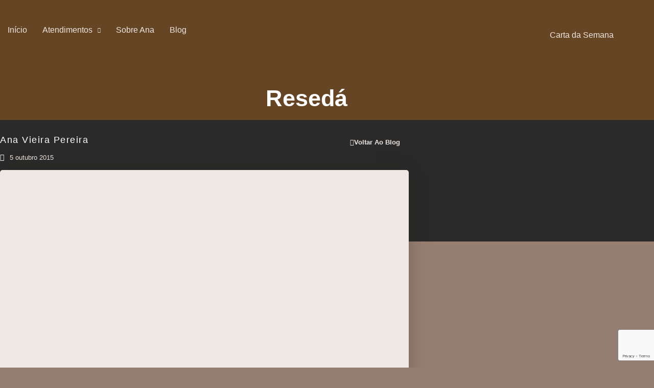

--- FILE ---
content_type: text/html; charset=UTF-8
request_url: https://anavieirapereira.com.br/reseda/
body_size: 27155
content:
<!doctype html>
<html lang="pt-BR">
<head>
	<meta charset="UTF-8">
	<meta name="viewport" content="width=device-width, initial-scale=1">
	<link rel="profile" href="https://gmpg.org/xfn/11">
	<meta name='robots' content='index, follow, max-image-preview:large, max-snippet:-1, max-video-preview:-1' />

	<!-- This site is optimized with the Yoast SEO Premium plugin v21.7 (Yoast SEO v21.7) - https://yoast.com/wordpress/plugins/seo/ -->
	<title>Resedá - Ana Vieira Pereira</title>
	<link rel="canonical" href="https://anavieirapereira.com.br/reseda/" />
	<meta property="og:locale" content="pt_BR" />
	<meta property="og:type" content="article" />
	<meta property="og:title" content="Resedá" />
	<meta property="og:description" content="Estava num dia desses sentada com alguns alunos conversando sobre formação de palavras. Lembrei -me de&nbsp;sedere, por estarmos assim, sentados &#8211; sedere era a forma usada pelos latinos para se referirem a quem estava, e estava sentado. Fomos à procura&nbsp;de outras palavras que nascessem de dentro dessa semente. Primeira descoberta. Sem lhe juntarmos nada, sedere [&hellip;]" />
	<meta property="og:url" content="https://anavieirapereira.com.br/reseda/" />
	<meta property="og:site_name" content="Ana Vieira Pereira" />
	<meta property="article:published_time" content="2015-10-05T12:43:00+00:00" />
	<meta property="og:image" content="http://3.bp.blogspot.com/-VMIb_-Wo8jY/VgK9Jm5OueI/AAAAAAAAF28/k9fNxsrBJ1Y/s640/quar%25C3%25B3%252C%2Bresed%25C3%25A1%2Bamarelo.jpg" />
	<meta name="author" content="Ana Vieira Pereira" />
	<meta name="twitter:card" content="summary_large_image" />
	<meta name="twitter:label1" content="Escrito por" />
	<meta name="twitter:data1" content="Ana Vieira Pereira" />
	<meta name="twitter:label2" content="Est. tempo de leitura" />
	<meta name="twitter:data2" content="3 minutos" />
	<script type="application/ld+json" class="yoast-schema-graph">{"@context":"https://schema.org","@graph":[{"@type":"Article","@id":"https://anavieirapereira.com.br/reseda/#article","isPartOf":{"@id":"https://anavieirapereira.com.br/reseda/"},"author":{"name":"Ana Vieira Pereira","@id":"https://anavieirapereira.com.br/#/schema/person/c7a5299cedccd26623f8ee6cf8ba193d"},"headline":"Resedá","datePublished":"2015-10-05T12:43:00+00:00","dateModified":"2015-10-05T12:43:00+00:00","mainEntityOfPage":{"@id":"https://anavieirapereira.com.br/reseda/"},"wordCount":651,"commentCount":0,"publisher":{"@id":"https://anavieirapereira.com.br/#organization"},"image":{"@id":"https://anavieirapereira.com.br/reseda/#primaryimage"},"thumbnailUrl":"http://3.bp.blogspot.com/-VMIb_-Wo8jY/VgK9Jm5OueI/AAAAAAAAF28/k9fNxsrBJ1Y/s640/quar%25C3%25B3%252C%2Bresed%25C3%25A1%2Bamarelo.jpg","articleSection":["banhos de energização","banhos de equilíbrio","formação de palavras","palavras","resedá","resedá-amarelo","tintureiras"],"inLanguage":"pt-BR","potentialAction":[{"@type":"CommentAction","name":"Comment","target":["https://anavieirapereira.com.br/reseda/#respond"]}]},{"@type":"WebPage","@id":"https://anavieirapereira.com.br/reseda/","url":"https://anavieirapereira.com.br/reseda/","name":"Resedá - Ana Vieira Pereira","isPartOf":{"@id":"https://anavieirapereira.com.br/#website"},"primaryImageOfPage":{"@id":"https://anavieirapereira.com.br/reseda/#primaryimage"},"image":{"@id":"https://anavieirapereira.com.br/reseda/#primaryimage"},"thumbnailUrl":"http://3.bp.blogspot.com/-VMIb_-Wo8jY/VgK9Jm5OueI/AAAAAAAAF28/k9fNxsrBJ1Y/s640/quar%25C3%25B3%252C%2Bresed%25C3%25A1%2Bamarelo.jpg","datePublished":"2015-10-05T12:43:00+00:00","dateModified":"2015-10-05T12:43:00+00:00","breadcrumb":{"@id":"https://anavieirapereira.com.br/reseda/#breadcrumb"},"inLanguage":"pt-BR","potentialAction":[{"@type":"ReadAction","target":["https://anavieirapereira.com.br/reseda/"]}]},{"@type":"ImageObject","inLanguage":"pt-BR","@id":"https://anavieirapereira.com.br/reseda/#primaryimage","url":"http://3.bp.blogspot.com/-VMIb_-Wo8jY/VgK9Jm5OueI/AAAAAAAAF28/k9fNxsrBJ1Y/s640/quar%25C3%25B3%252C%2Bresed%25C3%25A1%2Bamarelo.jpg","contentUrl":"http://3.bp.blogspot.com/-VMIb_-Wo8jY/VgK9Jm5OueI/AAAAAAAAF28/k9fNxsrBJ1Y/s640/quar%25C3%25B3%252C%2Bresed%25C3%25A1%2Bamarelo.jpg"},{"@type":"BreadcrumbList","@id":"https://anavieirapereira.com.br/reseda/#breadcrumb","itemListElement":[{"@type":"ListItem","position":1,"name":"Home","item":"https://anavieirapereira.com.br/"},{"@type":"ListItem","position":2,"name":"Blog","item":"https://anavieirapereira.com.br/blog/"},{"@type":"ListItem","position":3,"name":"Resedá"}]},{"@type":"WebSite","@id":"https://anavieirapereira.com.br/#website","url":"https://anavieirapereira.com.br/","name":"Ana Vieira Pereira","description":"Tarot e Escrita Curativa","publisher":{"@id":"https://anavieirapereira.com.br/#organization"},"potentialAction":[{"@type":"SearchAction","target":{"@type":"EntryPoint","urlTemplate":"https://anavieirapereira.com.br/?s={search_term_string}"},"query-input":"required name=search_term_string"}],"inLanguage":"pt-BR"},{"@type":"Organization","@id":"https://anavieirapereira.com.br/#organization","name":"Ana Vieira Pereira","url":"https://anavieirapereira.com.br/","logo":{"@type":"ImageObject","inLanguage":"pt-BR","@id":"https://anavieirapereira.com.br/#/schema/logo/image/","url":"https://anavieirapereira.com.br/wp-content/uploads/2021/08/AnaVieiraPereira-Logo-400px.png","contentUrl":"https://anavieirapereira.com.br/wp-content/uploads/2021/08/AnaVieiraPereira-Logo-400px.png","width":400,"height":237,"caption":"Ana Vieira Pereira"},"image":{"@id":"https://anavieirapereira.com.br/#/schema/logo/image/"}},{"@type":"Person","@id":"https://anavieirapereira.com.br/#/schema/person/c7a5299cedccd26623f8ee6cf8ba193d","name":"Ana Vieira Pereira","image":{"@type":"ImageObject","inLanguage":"pt-BR","@id":"https://anavieirapereira.com.br/#/schema/person/image/","url":"https://secure.gravatar.com/avatar/c8f781d140bccc9ac5fe47b75e044b3fe38c53f559870408df88c1cb550e0864?s=96&d=mm&r=g","contentUrl":"https://secure.gravatar.com/avatar/c8f781d140bccc9ac5fe47b75e044b3fe38c53f559870408df88c1cb550e0864?s=96&d=mm&r=g","caption":"Ana Vieira Pereira"},"sameAs":["https://anavieirapereira.com.br"],"url":"https://anavieirapereira.com.br/author/anavp/"}]}</script>
	<!-- / Yoast SEO Premium plugin. -->


<link rel='dns-prefetch' href='//www.googletagmanager.com' />

<link rel="alternate" type="application/rss+xml" title="Feed para Ana Vieira Pereira &raquo;" href="https://anavieirapereira.com.br/feed/" />
<link rel="alternate" type="application/rss+xml" title="Feed de comentários para Ana Vieira Pereira &raquo;" href="https://anavieirapereira.com.br/comments/feed/" />
<link rel="alternate" type="application/rss+xml" title="Feed de comentários para Ana Vieira Pereira &raquo; Resedá" href="https://anavieirapereira.com.br/reseda/feed/" />
<link rel="alternate" title="oEmbed (JSON)" type="application/json+oembed" href="https://anavieirapereira.com.br/wp-json/oembed/1.0/embed?url=https%3A%2F%2Fanavieirapereira.com.br%2Freseda%2F" />
<link rel="alternate" title="oEmbed (XML)" type="text/xml+oembed" href="https://anavieirapereira.com.br/wp-json/oembed/1.0/embed?url=https%3A%2F%2Fanavieirapereira.com.br%2Freseda%2F&#038;format=xml" />
<style id='wp-img-auto-sizes-contain-inline-css'>
img:is([sizes=auto i],[sizes^="auto," i]){contain-intrinsic-size:3000px 1500px}
/*# sourceURL=wp-img-auto-sizes-contain-inline-css */
</style>
<style id='wp-emoji-styles-inline-css'>

	img.wp-smiley, img.emoji {
		display: inline !important;
		border: none !important;
		box-shadow: none !important;
		height: 1em !important;
		width: 1em !important;
		margin: 0 0.07em !important;
		vertical-align: -0.1em !important;
		background: none !important;
		padding: 0 !important;
	}
/*# sourceURL=wp-emoji-styles-inline-css */
</style>
<link rel='stylesheet' id='wp-block-library-css' href='https://anavieirapereira.com.br/wp-includes/css/dist/block-library/style.min.css?ver=6.9' media='all' />
<style id='classic-theme-styles-inline-css'>
/*! This file is auto-generated */
.wp-block-button__link{color:#fff;background-color:#32373c;border-radius:9999px;box-shadow:none;text-decoration:none;padding:calc(.667em + 2px) calc(1.333em + 2px);font-size:1.125em}.wp-block-file__button{background:#32373c;color:#fff;text-decoration:none}
/*# sourceURL=/wp-includes/css/classic-themes.min.css */
</style>
<link rel='stylesheet' id='jet-engine-frontend-css' href='https://anavieirapereira.com.br/wp-content/plugins/jet-engine/assets/css/frontend.css?ver=3.6.8' media='all' />
<style id='global-styles-inline-css'>
:root{--wp--preset--aspect-ratio--square: 1;--wp--preset--aspect-ratio--4-3: 4/3;--wp--preset--aspect-ratio--3-4: 3/4;--wp--preset--aspect-ratio--3-2: 3/2;--wp--preset--aspect-ratio--2-3: 2/3;--wp--preset--aspect-ratio--16-9: 16/9;--wp--preset--aspect-ratio--9-16: 9/16;--wp--preset--color--black: #000000;--wp--preset--color--cyan-bluish-gray: #abb8c3;--wp--preset--color--white: #ffffff;--wp--preset--color--pale-pink: #f78da7;--wp--preset--color--vivid-red: #cf2e2e;--wp--preset--color--luminous-vivid-orange: #ff6900;--wp--preset--color--luminous-vivid-amber: #fcb900;--wp--preset--color--light-green-cyan: #7bdcb5;--wp--preset--color--vivid-green-cyan: #00d084;--wp--preset--color--pale-cyan-blue: #8ed1fc;--wp--preset--color--vivid-cyan-blue: #0693e3;--wp--preset--color--vivid-purple: #9b51e0;--wp--preset--gradient--vivid-cyan-blue-to-vivid-purple: linear-gradient(135deg,rgb(6,147,227) 0%,rgb(155,81,224) 100%);--wp--preset--gradient--light-green-cyan-to-vivid-green-cyan: linear-gradient(135deg,rgb(122,220,180) 0%,rgb(0,208,130) 100%);--wp--preset--gradient--luminous-vivid-amber-to-luminous-vivid-orange: linear-gradient(135deg,rgb(252,185,0) 0%,rgb(255,105,0) 100%);--wp--preset--gradient--luminous-vivid-orange-to-vivid-red: linear-gradient(135deg,rgb(255,105,0) 0%,rgb(207,46,46) 100%);--wp--preset--gradient--very-light-gray-to-cyan-bluish-gray: linear-gradient(135deg,rgb(238,238,238) 0%,rgb(169,184,195) 100%);--wp--preset--gradient--cool-to-warm-spectrum: linear-gradient(135deg,rgb(74,234,220) 0%,rgb(151,120,209) 20%,rgb(207,42,186) 40%,rgb(238,44,130) 60%,rgb(251,105,98) 80%,rgb(254,248,76) 100%);--wp--preset--gradient--blush-light-purple: linear-gradient(135deg,rgb(255,206,236) 0%,rgb(152,150,240) 100%);--wp--preset--gradient--blush-bordeaux: linear-gradient(135deg,rgb(254,205,165) 0%,rgb(254,45,45) 50%,rgb(107,0,62) 100%);--wp--preset--gradient--luminous-dusk: linear-gradient(135deg,rgb(255,203,112) 0%,rgb(199,81,192) 50%,rgb(65,88,208) 100%);--wp--preset--gradient--pale-ocean: linear-gradient(135deg,rgb(255,245,203) 0%,rgb(182,227,212) 50%,rgb(51,167,181) 100%);--wp--preset--gradient--electric-grass: linear-gradient(135deg,rgb(202,248,128) 0%,rgb(113,206,126) 100%);--wp--preset--gradient--midnight: linear-gradient(135deg,rgb(2,3,129) 0%,rgb(40,116,252) 100%);--wp--preset--font-size--small: 13px;--wp--preset--font-size--medium: 20px;--wp--preset--font-size--large: 36px;--wp--preset--font-size--x-large: 42px;--wp--preset--spacing--20: 0.44rem;--wp--preset--spacing--30: 0.67rem;--wp--preset--spacing--40: 1rem;--wp--preset--spacing--50: 1.5rem;--wp--preset--spacing--60: 2.25rem;--wp--preset--spacing--70: 3.38rem;--wp--preset--spacing--80: 5.06rem;--wp--preset--shadow--natural: 6px 6px 9px rgba(0, 0, 0, 0.2);--wp--preset--shadow--deep: 12px 12px 50px rgba(0, 0, 0, 0.4);--wp--preset--shadow--sharp: 6px 6px 0px rgba(0, 0, 0, 0.2);--wp--preset--shadow--outlined: 6px 6px 0px -3px rgb(255, 255, 255), 6px 6px rgb(0, 0, 0);--wp--preset--shadow--crisp: 6px 6px 0px rgb(0, 0, 0);}:where(.is-layout-flex){gap: 0.5em;}:where(.is-layout-grid){gap: 0.5em;}body .is-layout-flex{display: flex;}.is-layout-flex{flex-wrap: wrap;align-items: center;}.is-layout-flex > :is(*, div){margin: 0;}body .is-layout-grid{display: grid;}.is-layout-grid > :is(*, div){margin: 0;}:where(.wp-block-columns.is-layout-flex){gap: 2em;}:where(.wp-block-columns.is-layout-grid){gap: 2em;}:where(.wp-block-post-template.is-layout-flex){gap: 1.25em;}:where(.wp-block-post-template.is-layout-grid){gap: 1.25em;}.has-black-color{color: var(--wp--preset--color--black) !important;}.has-cyan-bluish-gray-color{color: var(--wp--preset--color--cyan-bluish-gray) !important;}.has-white-color{color: var(--wp--preset--color--white) !important;}.has-pale-pink-color{color: var(--wp--preset--color--pale-pink) !important;}.has-vivid-red-color{color: var(--wp--preset--color--vivid-red) !important;}.has-luminous-vivid-orange-color{color: var(--wp--preset--color--luminous-vivid-orange) !important;}.has-luminous-vivid-amber-color{color: var(--wp--preset--color--luminous-vivid-amber) !important;}.has-light-green-cyan-color{color: var(--wp--preset--color--light-green-cyan) !important;}.has-vivid-green-cyan-color{color: var(--wp--preset--color--vivid-green-cyan) !important;}.has-pale-cyan-blue-color{color: var(--wp--preset--color--pale-cyan-blue) !important;}.has-vivid-cyan-blue-color{color: var(--wp--preset--color--vivid-cyan-blue) !important;}.has-vivid-purple-color{color: var(--wp--preset--color--vivid-purple) !important;}.has-black-background-color{background-color: var(--wp--preset--color--black) !important;}.has-cyan-bluish-gray-background-color{background-color: var(--wp--preset--color--cyan-bluish-gray) !important;}.has-white-background-color{background-color: var(--wp--preset--color--white) !important;}.has-pale-pink-background-color{background-color: var(--wp--preset--color--pale-pink) !important;}.has-vivid-red-background-color{background-color: var(--wp--preset--color--vivid-red) !important;}.has-luminous-vivid-orange-background-color{background-color: var(--wp--preset--color--luminous-vivid-orange) !important;}.has-luminous-vivid-amber-background-color{background-color: var(--wp--preset--color--luminous-vivid-amber) !important;}.has-light-green-cyan-background-color{background-color: var(--wp--preset--color--light-green-cyan) !important;}.has-vivid-green-cyan-background-color{background-color: var(--wp--preset--color--vivid-green-cyan) !important;}.has-pale-cyan-blue-background-color{background-color: var(--wp--preset--color--pale-cyan-blue) !important;}.has-vivid-cyan-blue-background-color{background-color: var(--wp--preset--color--vivid-cyan-blue) !important;}.has-vivid-purple-background-color{background-color: var(--wp--preset--color--vivid-purple) !important;}.has-black-border-color{border-color: var(--wp--preset--color--black) !important;}.has-cyan-bluish-gray-border-color{border-color: var(--wp--preset--color--cyan-bluish-gray) !important;}.has-white-border-color{border-color: var(--wp--preset--color--white) !important;}.has-pale-pink-border-color{border-color: var(--wp--preset--color--pale-pink) !important;}.has-vivid-red-border-color{border-color: var(--wp--preset--color--vivid-red) !important;}.has-luminous-vivid-orange-border-color{border-color: var(--wp--preset--color--luminous-vivid-orange) !important;}.has-luminous-vivid-amber-border-color{border-color: var(--wp--preset--color--luminous-vivid-amber) !important;}.has-light-green-cyan-border-color{border-color: var(--wp--preset--color--light-green-cyan) !important;}.has-vivid-green-cyan-border-color{border-color: var(--wp--preset--color--vivid-green-cyan) !important;}.has-pale-cyan-blue-border-color{border-color: var(--wp--preset--color--pale-cyan-blue) !important;}.has-vivid-cyan-blue-border-color{border-color: var(--wp--preset--color--vivid-cyan-blue) !important;}.has-vivid-purple-border-color{border-color: var(--wp--preset--color--vivid-purple) !important;}.has-vivid-cyan-blue-to-vivid-purple-gradient-background{background: var(--wp--preset--gradient--vivid-cyan-blue-to-vivid-purple) !important;}.has-light-green-cyan-to-vivid-green-cyan-gradient-background{background: var(--wp--preset--gradient--light-green-cyan-to-vivid-green-cyan) !important;}.has-luminous-vivid-amber-to-luminous-vivid-orange-gradient-background{background: var(--wp--preset--gradient--luminous-vivid-amber-to-luminous-vivid-orange) !important;}.has-luminous-vivid-orange-to-vivid-red-gradient-background{background: var(--wp--preset--gradient--luminous-vivid-orange-to-vivid-red) !important;}.has-very-light-gray-to-cyan-bluish-gray-gradient-background{background: var(--wp--preset--gradient--very-light-gray-to-cyan-bluish-gray) !important;}.has-cool-to-warm-spectrum-gradient-background{background: var(--wp--preset--gradient--cool-to-warm-spectrum) !important;}.has-blush-light-purple-gradient-background{background: var(--wp--preset--gradient--blush-light-purple) !important;}.has-blush-bordeaux-gradient-background{background: var(--wp--preset--gradient--blush-bordeaux) !important;}.has-luminous-dusk-gradient-background{background: var(--wp--preset--gradient--luminous-dusk) !important;}.has-pale-ocean-gradient-background{background: var(--wp--preset--gradient--pale-ocean) !important;}.has-electric-grass-gradient-background{background: var(--wp--preset--gradient--electric-grass) !important;}.has-midnight-gradient-background{background: var(--wp--preset--gradient--midnight) !important;}.has-small-font-size{font-size: var(--wp--preset--font-size--small) !important;}.has-medium-font-size{font-size: var(--wp--preset--font-size--medium) !important;}.has-large-font-size{font-size: var(--wp--preset--font-size--large) !important;}.has-x-large-font-size{font-size: var(--wp--preset--font-size--x-large) !important;}
:where(.wp-block-post-template.is-layout-flex){gap: 1.25em;}:where(.wp-block-post-template.is-layout-grid){gap: 1.25em;}
:where(.wp-block-term-template.is-layout-flex){gap: 1.25em;}:where(.wp-block-term-template.is-layout-grid){gap: 1.25em;}
:where(.wp-block-columns.is-layout-flex){gap: 2em;}:where(.wp-block-columns.is-layout-grid){gap: 2em;}
:root :where(.wp-block-pullquote){font-size: 1.5em;line-height: 1.6;}
/*# sourceURL=global-styles-inline-css */
</style>
<style id='hide_field_class_style-inline-css'>
.cfef-hidden , .cfef-hidden-step-field {
					display: none !important;
			 	}
.cfef-hidden {
					display: none !important;
			 	}
/*# sourceURL=hide_field_class_style-inline-css */
</style>
<link rel='stylesheet' id='hello-elementor-css' href='https://anavieirapereira.com.br/wp-content/themes/hello-elementor/style.min.css?ver=3.1.1' media='all' />
<link rel='stylesheet' id='hello-elementor-theme-style-css' href='https://anavieirapereira.com.br/wp-content/themes/hello-elementor/theme.min.css?ver=3.1.1' media='all' />
<link rel='stylesheet' id='hello-elementor-header-footer-css' href='https://anavieirapereira.com.br/wp-content/themes/hello-elementor/header-footer.min.css?ver=3.1.1' media='all' />
<link rel='stylesheet' id='elementor-frontend-css' href='https://anavieirapereira.com.br/wp-content/plugins/elementor/assets/css/frontend.min.css?ver=3.34.2' media='all' />
<link rel='stylesheet' id='widget-image-css' href='https://anavieirapereira.com.br/wp-content/plugins/elementor/assets/css/widget-image.min.css?ver=3.34.2' media='all' />
<link rel='stylesheet' id='widget-heading-css' href='https://anavieirapereira.com.br/wp-content/plugins/elementor/assets/css/widget-heading.min.css?ver=3.34.2' media='all' />
<link rel='stylesheet' id='e-animation-sink-css' href='https://anavieirapereira.com.br/wp-content/plugins/elementor/assets/lib/animations/styles/e-animation-sink.min.css?ver=3.34.2' media='all' />
<link rel='stylesheet' id='widget-icon-list-css' href='https://anavieirapereira.com.br/wp-content/plugins/elementor/assets/css/widget-icon-list.min.css?ver=3.34.2' media='all' />
<link rel='stylesheet' id='widget-spacer-css' href='https://anavieirapereira.com.br/wp-content/plugins/elementor/assets/css/widget-spacer.min.css?ver=3.34.2' media='all' />
<link rel='stylesheet' id='widget-author-box-css' href='https://anavieirapereira.com.br/wp-content/plugins/elementor-pro/assets/css/widget-author-box.min.css?ver=3.27.3' media='all' />
<link rel='stylesheet' id='widget-post-info-css' href='https://anavieirapereira.com.br/wp-content/plugins/elementor-pro/assets/css/widget-post-info.min.css?ver=3.27.3' media='all' />
<link rel='stylesheet' id='elementor-icons-shared-0-css' href='https://anavieirapereira.com.br/wp-content/plugins/elementor/assets/lib/font-awesome/css/fontawesome.min.css?ver=5.15.3' media='all' />
<link rel='stylesheet' id='elementor-icons-fa-regular-css' href='https://anavieirapereira.com.br/wp-content/plugins/elementor/assets/lib/font-awesome/css/regular.min.css?ver=5.15.3' media='all' />
<link rel='stylesheet' id='elementor-icons-fa-solid-css' href='https://anavieirapereira.com.br/wp-content/plugins/elementor/assets/lib/font-awesome/css/solid.min.css?ver=5.15.3' media='all' />
<link rel='stylesheet' id='widget-posts-css' href='https://anavieirapereira.com.br/wp-content/plugins/elementor-pro/assets/css/widget-posts.min.css?ver=3.27.3' media='all' />
<link rel='stylesheet' id='widget-divider-css' href='https://anavieirapereira.com.br/wp-content/plugins/elementor/assets/css/widget-divider.min.css?ver=3.34.2' media='all' />
<link rel='stylesheet' id='e-animation-fadeInRight-css' href='https://anavieirapereira.com.br/wp-content/plugins/elementor/assets/lib/animations/styles/fadeInRight.min.css?ver=3.34.2' media='all' />
<link rel='stylesheet' id='e-popup-css' href='https://anavieirapereira.com.br/wp-content/plugins/elementor-pro/assets/css/conditionals/popup.min.css?ver=3.27.3' media='all' />
<link rel='stylesheet' id='jet-blocks-css' href='https://anavieirapereira.com.br/wp-content/uploads/elementor/css/custom-jet-blocks.css?ver=1.3.18' media='all' />
<link rel='stylesheet' id='elementor-icons-css' href='https://anavieirapereira.com.br/wp-content/plugins/elementor/assets/lib/eicons/css/elementor-icons.min.css?ver=5.46.0' media='all' />
<link rel='stylesheet' id='elementor-post-17-css' href='https://anavieirapereira.com.br/wp-content/uploads/elementor/css/post-17.css?ver=1769047047' media='all' />
<link rel='stylesheet' id='dashicons-css' href='https://anavieirapereira.com.br/wp-includes/css/dashicons.min.css?ver=6.9' media='all' />
<link rel='stylesheet' id='jet-tabs-frontend-css' href='https://anavieirapereira.com.br/wp-content/plugins/jet-tabs/assets/css/jet-tabs-frontend.css?ver=2.2.9' media='all' />
<link rel='stylesheet' id='elementor-post-21-css' href='https://anavieirapereira.com.br/wp-content/uploads/elementor/css/post-21.css?ver=1769047047' media='all' />
<link rel='stylesheet' id='elementor-post-23-css' href='https://anavieirapereira.com.br/wp-content/uploads/elementor/css/post-23.css?ver=1769047047' media='all' />
<link rel='stylesheet' id='elementor-post-353-css' href='https://anavieirapereira.com.br/wp-content/uploads/elementor/css/post-353.css?ver=1769047109' media='all' />
<link rel='stylesheet' id='elementor-post-2323-css' href='https://anavieirapereira.com.br/wp-content/uploads/elementor/css/post-2323.css?ver=1769047048' media='all' />
<link rel='stylesheet' id='elementor-post-2314-css' href='https://anavieirapereira.com.br/wp-content/uploads/elementor/css/post-2314.css?ver=1769047048' media='all' />
<link rel='stylesheet' id='elementor-post-2305-css' href='https://anavieirapereira.com.br/wp-content/uploads/elementor/css/post-2305.css?ver=1769047040' media='all' />
<link rel='stylesheet' id='elementor-post-2212-css' href='https://anavieirapereira.com.br/wp-content/uploads/elementor/css/post-2212.css?ver=1769047040' media='all' />
<link rel='stylesheet' id='elementor-post-2181-css' href='https://anavieirapereira.com.br/wp-content/uploads/elementor/css/post-2181.css?ver=1769047040' media='all' />
<style id='rocket-lazyload-inline-css'>
.rll-youtube-player{position:relative;padding-bottom:56.23%;height:0;overflow:hidden;max-width:100%;}.rll-youtube-player:focus-within{outline: 2px solid currentColor;outline-offset: 5px;}.rll-youtube-player iframe{position:absolute;top:0;left:0;width:100%;height:100%;z-index:100;background:0 0}.rll-youtube-player img{bottom:0;display:block;left:0;margin:auto;max-width:100%;width:100%;position:absolute;right:0;top:0;border:none;height:auto;-webkit-transition:.4s all;-moz-transition:.4s all;transition:.4s all}.rll-youtube-player img:hover{-webkit-filter:brightness(75%)}.rll-youtube-player .play{height:100%;width:100%;left:0;top:0;position:absolute;background:url(https://anavieirapereira.com.br/wp-content/plugins/wp-rocket/assets/img/youtube.png) no-repeat center;background-color: transparent !important;cursor:pointer;border:none;}
/*# sourceURL=rocket-lazyload-inline-css */
</style>
<link rel='stylesheet' id='elementor-gf-local-montserrat-css' href='https://anavieirapereira.com.br/wp-content/uploads/elementor/google-fonts/css/montserrat.css?ver=1742219947' media='all' />
<link rel='stylesheet' id='elementor-gf-local-prata-css' href='https://anavieirapereira.com.br/wp-content/uploads/elementor/google-fonts/css/prata.css?ver=1742219949' media='all' />
<link rel='stylesheet' id='elementor-icons-fa-brands-css' href='https://anavieirapereira.com.br/wp-content/plugins/elementor/assets/lib/font-awesome/css/brands.min.css?ver=5.15.3' media='all' />
<script src="https://anavieirapereira.com.br/wp-includes/js/jquery/jquery.min.js?ver=3.7.1" id="jquery-core-js"></script>
<script src="https://anavieirapereira.com.br/wp-includes/js/jquery/jquery-migrate.min.js?ver=3.4.1" id="jquery-migrate-js"></script>

<!-- Google tag (gtag.js) snippet added by Site Kit -->

<!-- Snippet do Google Analytics adicionado pelo Site Kit -->
<script src="https://www.googletagmanager.com/gtag/js?id=GT-5MX48CP" id="google_gtagjs-js" async></script>
<script id="google_gtagjs-js-after">
window.dataLayer = window.dataLayer || [];function gtag(){dataLayer.push(arguments);}
gtag("set","linker",{"domains":["anavieirapereira.com.br"]});
gtag("js", new Date());
gtag("set", "developer_id.dZTNiMT", true);
gtag("config", "GT-5MX48CP");
//# sourceURL=google_gtagjs-js-after
</script>

<!-- End Google tag (gtag.js) snippet added by Site Kit -->
<link rel="https://api.w.org/" href="https://anavieirapereira.com.br/wp-json/" /><link rel="alternate" title="JSON" type="application/json" href="https://anavieirapereira.com.br/wp-json/wp/v2/posts/1181" /><link rel="EditURI" type="application/rsd+xml" title="RSD" href="https://anavieirapereira.com.br/xmlrpc.php?rsd" />
<meta name="generator" content="WordPress 6.9" />
<link rel='shortlink' href='https://anavieirapereira.com.br/?p=1181' />
<meta name="theme-color" content="#bd0c1b"><meta name="msapplication-navbutton-color" content="#bd0c1b"><meta name="apple-mobile-web-app-capable" content="yes"><meta name="apple-mobile-web-app-status-bar-style" content="black-translucent"><meta name="generator" content="Site Kit by Google 1.134.0" /><meta name="generator" content="Elementor 3.34.2; features: additional_custom_breakpoints; settings: css_print_method-external, google_font-enabled, font_display-auto">
			<style>
				.e-con.e-parent:nth-of-type(n+4):not(.e-lazyloaded):not(.e-no-lazyload),
				.e-con.e-parent:nth-of-type(n+4):not(.e-lazyloaded):not(.e-no-lazyload) * {
					background-image: none !important;
				}
				@media screen and (max-height: 1024px) {
					.e-con.e-parent:nth-of-type(n+3):not(.e-lazyloaded):not(.e-no-lazyload),
					.e-con.e-parent:nth-of-type(n+3):not(.e-lazyloaded):not(.e-no-lazyload) * {
						background-image: none !important;
					}
				}
				@media screen and (max-height: 640px) {
					.e-con.e-parent:nth-of-type(n+2):not(.e-lazyloaded):not(.e-no-lazyload),
					.e-con.e-parent:nth-of-type(n+2):not(.e-lazyloaded):not(.e-no-lazyload) * {
						background-image: none !important;
					}
				}
			</style>
			
<!-- Snippet do Gerenciador de Tags do Google adicionado pelo Site Kit -->
<script>
			( function( w, d, s, l, i ) {
				w[l] = w[l] || [];
				w[l].push( {'gtm.start': new Date().getTime(), event: 'gtm.js'} );
				var f = d.getElementsByTagName( s )[0],
					j = d.createElement( s ), dl = l != 'dataLayer' ? '&l=' + l : '';
				j.async = true;
				j.src = 'https://www.googletagmanager.com/gtm.js?id=' + i + dl;
				f.parentNode.insertBefore( j, f );
			} )( window, document, 'script', 'dataLayer', 'GTM-TS4TW5V' );
			
</script>

<!-- Finalizar o snippet do Gerenciador de Tags do Google adicionado pelo Site Kit -->
<link rel="icon" href="https://anavieirapereira.com.br/wp-content/uploads/2021/06/Favicon-01-150x150.png" sizes="32x32" />
<link rel="icon" href="https://anavieirapereira.com.br/wp-content/uploads/2021/06/Favicon-01-300x300.png" sizes="192x192" />
<link rel="apple-touch-icon" href="https://anavieirapereira.com.br/wp-content/uploads/2021/06/Favicon-01-300x300.png" />
<meta name="msapplication-TileImage" content="https://anavieirapereira.com.br/wp-content/uploads/2021/06/Favicon-01-300x300.png" />
<noscript><style id="rocket-lazyload-nojs-css">.rll-youtube-player, [data-lazy-src]{display:none !important;}</style></noscript></head>
<body class="wp-singular post-template-default single single-post postid-1181 single-format-standard wp-custom-logo wp-theme-hello-elementor elementor-default elementor-kit-17 elementor-page-353">

		<!-- Snippet do Google Tag Manager (noscript) adicionado pelo Site Kit -->
		<noscript>
			<iframe src="https://www.googletagmanager.com/ns.html?id=GTM-TS4TW5V" height="0" width="0" style="display:none;visibility:hidden"></iframe>
		</noscript>
		<!-- Finalizar o snippet do Gerenciador de Tags do Google (noscript) adicionado pelo Site Kit -->
		
<a class="skip-link screen-reader-text" href="#content">Ir para o conteúdo</a>

		<div data-elementor-type="header" data-elementor-id="21" class="elementor elementor-21 elementor-location-header" data-elementor-post-type="elementor_library">
					<section class="jet-sticky-section elementor-section elementor-top-section elementor-element elementor-element-53f1137b elementor-section-height-min-height elementor-section-boxed elementor-section-height-default elementor-section-items-middle" style="height: fit-content;" data-id="53f1137b" data-element_type="section" data-settings="{&quot;background_background&quot;:&quot;classic&quot;,&quot;jet_parallax_layout_list&quot;:[{&quot;_id&quot;:&quot;85f76d3&quot;,&quot;jet_parallax_layout_image&quot;:{&quot;url&quot;:&quot;&quot;,&quot;id&quot;:&quot;&quot;,&quot;size&quot;:&quot;&quot;},&quot;jet_parallax_layout_image_tablet&quot;:{&quot;url&quot;:&quot;&quot;,&quot;id&quot;:&quot;&quot;,&quot;size&quot;:&quot;&quot;},&quot;jet_parallax_layout_image_mobile&quot;:{&quot;url&quot;:&quot;&quot;,&quot;id&quot;:&quot;&quot;,&quot;size&quot;:&quot;&quot;},&quot;jet_parallax_layout_speed&quot;:{&quot;unit&quot;:&quot;%&quot;,&quot;size&quot;:50,&quot;sizes&quot;:[]},&quot;jet_parallax_layout_type&quot;:&quot;scroll&quot;,&quot;jet_parallax_layout_direction&quot;:null,&quot;jet_parallax_layout_fx_direction&quot;:null,&quot;jet_parallax_layout_z_index&quot;:&quot;&quot;,&quot;jet_parallax_layout_bg_x&quot;:50,&quot;jet_parallax_layout_bg_x_tablet&quot;:&quot;&quot;,&quot;jet_parallax_layout_bg_x_mobile&quot;:&quot;&quot;,&quot;jet_parallax_layout_bg_y&quot;:50,&quot;jet_parallax_layout_bg_y_tablet&quot;:&quot;&quot;,&quot;jet_parallax_layout_bg_y_mobile&quot;:&quot;&quot;,&quot;jet_parallax_layout_bg_size&quot;:&quot;auto&quot;,&quot;jet_parallax_layout_bg_size_tablet&quot;:&quot;&quot;,&quot;jet_parallax_layout_bg_size_mobile&quot;:&quot;&quot;,&quot;jet_parallax_layout_animation_prop&quot;:&quot;transform&quot;,&quot;jet_parallax_layout_on&quot;:[&quot;desktop&quot;,&quot;tablet&quot;]}],&quot;jet_sticky_section&quot;:&quot;yes&quot;,&quot;jet_sticky_section_visibility&quot;:[&quot;desktop&quot;,&quot;tablet&quot;,&quot;mobile&quot;]}">
						<div class="elementor-container elementor-column-gap-no">
					<div class="elementor-column elementor-col-25 elementor-top-column elementor-element elementor-element-32f8b08c" data-id="32f8b08c" data-element_type="column">
			<div class="elementor-widget-wrap elementor-element-populated">
						<div class="elementor-element elementor-element-baaaa75 elementor-hidden-mobile jet-nav-align-flex-start elementor-widget elementor-widget-jet-nav-menu" data-id="baaaa75" data-element_type="widget" data-widget_type="jet-nav-menu.default">
				<div class="elementor-widget-container">
					<nav class="jet-nav-wrap m-layout-tablet jet-mobile-menu jet-mobile-menu--left-side" data-mobile-trigger-device="tablet" data-mobile-layout="left-side">
<div class="jet-nav__mobile-trigger jet-nav-mobile-trigger-align-left">
	<span class="jet-nav__mobile-trigger-open jet-blocks-icon"><i aria-hidden="true" class="fas fa-bars"></i></span>	<span class="jet-nav__mobile-trigger-close jet-blocks-icon"><i aria-hidden="true" class="fas fa-times"></i></span></div><div class="menu-menu-principal-container"><div class="jet-nav m-layout-tablet jet-nav--horizontal"><div class="menu-item menu-item-type-post_type menu-item-object-page menu-item-home jet-nav__item-160 jet-nav__item"><a href="https://anavieirapereira.com.br/" class="menu-item-link menu-item-link-depth-0 menu-item-link-top"><span class="jet-nav-link-text">Início</span></a></div>
<div class="menu-item menu-item-type-post_type menu-item-object-page menu-item-has-children jet-nav__item-5590 jet-nav__item"><a href="https://anavieirapereira.com.br/atendimentos/" class="menu-item-link menu-item-link-depth-0 menu-item-link-top"><span class="jet-nav-link-text">Atendimentos</span><div class="jet-nav-arrow"><i aria-hidden="true" class="fa fa-angle-down"></i></div></a>
<div  class="jet-nav__sub jet-nav-depth-0">
	<div class="menu-item menu-item-type-post_type menu-item-object-page jet-nav__item-155 jet-nav__item jet-nav-item-sub"><a href="https://anavieirapereira.com.br/atendimentos/tarot/" class="menu-item-link menu-item-link-depth-1 menu-item-link-sub"><span class="jet-nav-link-text">Tarot</span></a></div>
	<div class="menu-item menu-item-type-post_type menu-item-object-page jet-nav__item-156 jet-nav__item jet-nav-item-sub"><a href="https://anavieirapereira.com.br/atendimentos/mandala-de-aniversario/" class="menu-item-link menu-item-link-depth-1 menu-item-link-sub"><span class="jet-nav-link-text">Mandala de Aniversário</span></a></div>
	<div class="menu-item menu-item-type-post_type menu-item-object-page jet-nav__item-152 jet-nav__item jet-nav-item-sub"><a href="https://anavieirapereira.com.br/atendimentos/escrita-curativa/" class="menu-item-link menu-item-link-depth-1 menu-item-link-sub"><span class="jet-nav-link-text">Escrita Curativa</span></a></div>
</div>
</div>
<div class="menu-item menu-item-type-post_type menu-item-object-page jet-nav__item-154 jet-nav__item"><a href="https://anavieirapereira.com.br/sobre-ana/" class="menu-item-link menu-item-link-depth-0 menu-item-link-top"><span class="jet-nav-link-text">Sobre Ana</span></a></div>
<div class="menu-item menu-item-type-post_type menu-item-object-page current_page_parent jet-nav__item-147 jet-nav__item"><a href="https://anavieirapereira.com.br/blog/" class="menu-item-link menu-item-link-depth-0 menu-item-link-top"><span class="jet-nav-link-text">Blog</span></a></div>
<div class="jet-nav__mobile-close-btn jet-blocks-icon"><i aria-hidden="true" class="fas fa-times"></i></div></div></div></nav>				</div>
				</div>
				<div class="elementor-element elementor-element-697251e elementor-hidden-desktop elementor-hidden-tablet jet-nav-align-flex-start elementor-widget elementor-widget-jet-nav-menu" data-id="697251e" data-element_type="widget" data-widget_type="jet-nav-menu.default">
				<div class="elementor-widget-container">
					<nav class="jet-nav-wrap m-layout-tablet jet-mobile-menu jet-mobile-menu--left-side" data-mobile-trigger-device="tablet" data-mobile-layout="left-side">
<div class="jet-nav__mobile-trigger jet-nav-mobile-trigger-align-left">
	<span class="jet-nav__mobile-trigger-open jet-blocks-icon"><i aria-hidden="true" class="fas fa-bars"></i></span>	<span class="jet-nav__mobile-trigger-close jet-blocks-icon"><i aria-hidden="true" class="fas fa-times"></i></span></div><div class="menu-menu-mobile-container"><div class="jet-nav m-layout-tablet jet-nav--horizontal"><div class="menu-item menu-item-type-post_type menu-item-object-page menu-item-home jet-nav__item-5596 jet-nav__item"><a href="https://anavieirapereira.com.br/" class="menu-item-link menu-item-link-depth-0 menu-item-link-top"><span class="jet-nav-link-text">Início</span></a></div>
<div class="menu-item menu-item-type-post_type menu-item-object-page menu-item-has-children jet-nav__item-5598 jet-nav__item"><a href="https://anavieirapereira.com.br/atendimentos/" class="menu-item-link menu-item-link-depth-0 menu-item-link-top"><span class="jet-nav-link-text">Atendimentos</span><div class="jet-nav-arrow"><i aria-hidden="true" class="fa fa-angle-down"></i></div></a>
<div  class="jet-nav__sub jet-nav-depth-0">
	<div class="menu-item menu-item-type-post_type menu-item-object-page jet-nav__item-5601 jet-nav__item jet-nav-item-sub"><a href="https://anavieirapereira.com.br/atendimentos/tarot/" class="menu-item-link menu-item-link-depth-1 menu-item-link-sub"><span class="jet-nav-link-text">Tarot</span></a></div>
	<div class="menu-item menu-item-type-post_type menu-item-object-page jet-nav__item-5600 jet-nav__item jet-nav-item-sub"><a href="https://anavieirapereira.com.br/atendimentos/mandala-de-aniversario/" class="menu-item-link menu-item-link-depth-1 menu-item-link-sub"><span class="jet-nav-link-text">Mandala de Aniversário</span></a></div>
	<div class="menu-item menu-item-type-post_type menu-item-object-page jet-nav__item-5599 jet-nav__item jet-nav-item-sub"><a href="https://anavieirapereira.com.br/atendimentos/escrita-curativa/" class="menu-item-link menu-item-link-depth-1 menu-item-link-sub"><span class="jet-nav-link-text">Escrita Curativa</span></a></div>
</div>
</div>
<div class="menu-item menu-item-type-post_type menu-item-object-page jet-nav__item-5603 jet-nav__item"><a href="https://anavieirapereira.com.br/sobre-ana/" class="menu-item-link menu-item-link-depth-0 menu-item-link-top"><span class="jet-nav-link-text">Sobre Ana</span></a></div>
<div class="menu-item menu-item-type-post_type menu-item-object-page current_page_parent jet-nav__item-5597 jet-nav__item"><a href="https://anavieirapereira.com.br/blog/" class="menu-item-link menu-item-link-depth-0 menu-item-link-top"><span class="jet-nav-link-text">Blog</span></a></div>
<div class="menu-item menu-item-type-post_type menu-item-object-page jet-nav__item-5602 jet-nav__item"><a href="https://anavieirapereira.com.br/carta-da-semana/" class="menu-item-link menu-item-link-depth-0 menu-item-link-top"><span class="jet-nav-link-text">Carta da Semana</span></a></div>
<div class="jet-nav__mobile-close-btn jet-blocks-icon"><i aria-hidden="true" class="fas fa-times"></i></div></div></div></nav>				</div>
				</div>
					</div>
		</div>
				<div class="elementor-column elementor-col-25 elementor-top-column elementor-element elementor-element-6fdb600d" data-id="6fdb600d" data-element_type="column">
			<div class="elementor-widget-wrap elementor-element-populated">
						<div class="elementor-element elementor-element-426413b elementor-widget elementor-widget-image" data-id="426413b" data-element_type="widget" data-widget_type="image.default">
				<div class="elementor-widget-container">
																<a href="https://anavieirapereira.com.br">
							<img width="135" height="80" src="data:image/svg+xml,%3Csvg%20xmlns='http://www.w3.org/2000/svg'%20viewBox='0%200%20135%2080'%3E%3C/svg%3E" title="AnaVieiraPereira-Logo-W" alt="AnaVieiraPereira-Logo-W" data-lazy-src="https://anavieirapereira.com.br/wp-content/uploads/elementor/thumbs/AnaVieiraPereira-Logo-W-p8teeao57vlebkbjcs3oiliuvif14rf7d8ir8xdybk.png" /><noscript><img width="135" height="80" src="https://anavieirapereira.com.br/wp-content/uploads/elementor/thumbs/AnaVieiraPereira-Logo-W-p8teeao57vlebkbjcs3oiliuvif14rf7d8ir8xdybk.png" title="AnaVieiraPereira-Logo-W" alt="AnaVieiraPereira-Logo-W" loading="lazy" /></noscript>								</a>
															</div>
				</div>
					</div>
		</div>
				<div class="elementor-column elementor-col-25 elementor-top-column elementor-element elementor-element-067a10e" data-id="067a10e" data-element_type="column">
			<div class="elementor-widget-wrap elementor-element-populated">
						<div class="elementor-element elementor-element-1fbba0f elementor-hidden-mobile jet-nav-align-flex-end elementor-widget elementor-widget-jet-nav-menu" data-id="1fbba0f" data-element_type="widget" data-widget_type="jet-nav-menu.default">
				<div class="elementor-widget-container">
					<nav class="jet-nav-wrap m-layout-mobile jet-mobile-menu jet-mobile-menu--left-side" data-mobile-trigger-device="mobile" data-mobile-layout="left-side">
<div class="jet-nav__mobile-trigger jet-nav-mobile-trigger-align-left">
	<span class="jet-nav__mobile-trigger-open jet-blocks-icon"><i aria-hidden="true" class="fas fa-bars"></i></span>	<span class="jet-nav__mobile-trigger-close jet-blocks-icon"><i aria-hidden="true" class="fas fa-times"></i></span></div><div class="menu-menu-carta-container"><div class="jet-nav m-layout-mobile jet-nav--horizontal"><div class="menu-item menu-item-type-post_type menu-item-object-page jet-nav__item-5606 jet-nav__item"><a href="https://anavieirapereira.com.br/carta-da-semana/" class="menu-item-link menu-item-link-depth-0 menu-item-link-top"><span class="jet-nav-link-text">Carta da Semana</span></a></div>
<div class="jet-nav__mobile-close-btn jet-blocks-icon"><i aria-hidden="true" class="fas fa-times"></i></div></div></div></nav>				</div>
				</div>
					</div>
		</div>
				<div class="elementor-column elementor-col-25 elementor-top-column elementor-element elementor-element-2c4453b" data-id="2c4453b" data-element_type="column">
			<div class="elementor-widget-wrap elementor-element-populated">
						<div class="elementor-element elementor-element-93d3e36 elementor-hidden-mobile elementor-widget elementor-widget-image" data-id="93d3e36" data-element_type="widget" data-widget_type="image.default">
				<div class="elementor-widget-container">
															<img width="128" height="128" src="data:image/svg+xml,%3Csvg%20xmlns='http://www.w3.org/2000/svg'%20viewBox='0%200%20128%20128'%3E%3C/svg%3E" class="attachment-large size-large wp-image-5592" alt="" data-lazy-src="https://anavieirapereira.com.br/wp-content/uploads/2021/06/tarot-card-copy.webp" /><noscript><img width="128" height="128" src="https://anavieirapereira.com.br/wp-content/uploads/2021/06/tarot-card-copy.webp" class="attachment-large size-large wp-image-5592" alt="" /></noscript>															</div>
				</div>
					</div>
		</div>
					</div>
		</section>
				</div>
				<div data-elementor-type="single-post" data-elementor-id="353" class="elementor elementor-353 elementor-location-single post-1181 post type-post status-publish format-standard hentry category-banhos-de-energizacao category-banhos-de-equilibrio category-formacao-de-palavras category-palavras category-reseda category-reseda-amarelo category-tintureiras" data-elementor-post-type="elementor_library">
					<section data-dce-background-color="#664525" data-dce-background-overlay-color="#664525" class="elementor-section elementor-top-section elementor-element elementor-element-6740396b elementor-section-content-bottom elementor-section-boxed elementor-section-height-default elementor-section-height-default" data-id="6740396b" data-element_type="section" data-settings="{&quot;jet_parallax_layout_list&quot;:[{&quot;_id&quot;:&quot;f935b14&quot;,&quot;jet_parallax_layout_image&quot;:{&quot;url&quot;:&quot;&quot;,&quot;id&quot;:&quot;&quot;,&quot;size&quot;:&quot;&quot;},&quot;jet_parallax_layout_image_tablet&quot;:{&quot;url&quot;:&quot;&quot;,&quot;id&quot;:&quot;&quot;,&quot;size&quot;:&quot;&quot;},&quot;jet_parallax_layout_image_mobile&quot;:{&quot;url&quot;:&quot;&quot;,&quot;id&quot;:&quot;&quot;,&quot;size&quot;:&quot;&quot;},&quot;jet_parallax_layout_speed&quot;:{&quot;unit&quot;:&quot;%&quot;,&quot;size&quot;:50,&quot;sizes&quot;:[]},&quot;jet_parallax_layout_type&quot;:&quot;scroll&quot;,&quot;jet_parallax_layout_direction&quot;:null,&quot;jet_parallax_layout_fx_direction&quot;:null,&quot;jet_parallax_layout_z_index&quot;:&quot;&quot;,&quot;jet_parallax_layout_bg_x&quot;:50,&quot;jet_parallax_layout_bg_x_tablet&quot;:&quot;&quot;,&quot;jet_parallax_layout_bg_x_mobile&quot;:&quot;&quot;,&quot;jet_parallax_layout_bg_y&quot;:50,&quot;jet_parallax_layout_bg_y_tablet&quot;:&quot;&quot;,&quot;jet_parallax_layout_bg_y_mobile&quot;:&quot;&quot;,&quot;jet_parallax_layout_bg_size&quot;:&quot;auto&quot;,&quot;jet_parallax_layout_bg_size_tablet&quot;:&quot;&quot;,&quot;jet_parallax_layout_bg_size_mobile&quot;:&quot;&quot;,&quot;jet_parallax_layout_animation_prop&quot;:&quot;transform&quot;,&quot;jet_parallax_layout_on&quot;:[&quot;desktop&quot;,&quot;tablet&quot;]}],&quot;background_background&quot;:&quot;classic&quot;}">
							<div class="elementor-background-overlay"></div>
							<div class="elementor-container elementor-column-gap-no">
					<div class="elementor-column elementor-col-100 elementor-top-column elementor-element elementor-element-55e6594f" data-id="55e6594f" data-element_type="column">
			<div class="elementor-widget-wrap elementor-element-populated">
						<div class="elementor-element elementor-element-5bdd3ae elementor-widget elementor-widget-theme-post-title elementor-page-title elementor-widget-heading" data-id="5bdd3ae" data-element_type="widget" data-widget_type="theme-post-title.default">
				<div class="elementor-widget-container">
					<h1 class="elementor-heading-title elementor-size-default">Resedá</h1>				</div>
				</div>
					</div>
		</div>
					</div>
		</section>
				<section class="elementor-section elementor-top-section elementor-element elementor-element-708ce34b elementor-section-boxed elementor-section-height-default elementor-section-height-default" data-id="708ce34b" data-element_type="section" data-settings="{&quot;jet_parallax_layout_list&quot;:[{&quot;_id&quot;:&quot;b6c99ae&quot;,&quot;jet_parallax_layout_image&quot;:{&quot;url&quot;:&quot;&quot;,&quot;id&quot;:&quot;&quot;,&quot;size&quot;:&quot;&quot;},&quot;jet_parallax_layout_image_tablet&quot;:{&quot;url&quot;:&quot;&quot;,&quot;id&quot;:&quot;&quot;,&quot;size&quot;:&quot;&quot;},&quot;jet_parallax_layout_image_mobile&quot;:{&quot;url&quot;:&quot;&quot;,&quot;id&quot;:&quot;&quot;,&quot;size&quot;:&quot;&quot;},&quot;jet_parallax_layout_speed&quot;:{&quot;unit&quot;:&quot;%&quot;,&quot;size&quot;:50,&quot;sizes&quot;:[]},&quot;jet_parallax_layout_type&quot;:&quot;scroll&quot;,&quot;jet_parallax_layout_direction&quot;:null,&quot;jet_parallax_layout_fx_direction&quot;:null,&quot;jet_parallax_layout_z_index&quot;:&quot;&quot;,&quot;jet_parallax_layout_bg_x&quot;:50,&quot;jet_parallax_layout_bg_x_tablet&quot;:&quot;&quot;,&quot;jet_parallax_layout_bg_x_mobile&quot;:&quot;&quot;,&quot;jet_parallax_layout_bg_y&quot;:50,&quot;jet_parallax_layout_bg_y_tablet&quot;:&quot;&quot;,&quot;jet_parallax_layout_bg_y_mobile&quot;:&quot;&quot;,&quot;jet_parallax_layout_bg_size&quot;:&quot;auto&quot;,&quot;jet_parallax_layout_bg_size_tablet&quot;:&quot;&quot;,&quot;jet_parallax_layout_bg_size_mobile&quot;:&quot;&quot;,&quot;jet_parallax_layout_animation_prop&quot;:&quot;transform&quot;,&quot;jet_parallax_layout_on&quot;:[&quot;desktop&quot;,&quot;tablet&quot;]}],&quot;background_background&quot;:&quot;classic&quot;}">
						<div class="elementor-container elementor-column-gap-no">
					<div class="elementor-column elementor-col-50 elementor-top-column elementor-element elementor-element-5a2615d3" data-id="5a2615d3" data-element_type="column">
			<div class="elementor-widget-wrap elementor-element-populated">
						<div class="elementor-element elementor-element-16f2905d elementor-author-box--name-yes elementor-author-box--link-no elementor-widget elementor-widget-author-box" data-id="16f2905d" data-element_type="widget" data-widget_type="author-box.default">
				<div class="elementor-widget-container">
							<div class="elementor-author-box">
			
			<div class="elementor-author-box__text">
									<div >
						<h6 class="elementor-author-box__name">
							Ana Vieira Pereira						</h6>
					</div>
				
				
							</div>
		</div>
						</div>
				</div>
				<div class="elementor-element elementor-element-3ea7365a elementor-mobile-align-left elementor-widget elementor-widget-post-info" data-id="3ea7365a" data-element_type="widget" data-widget_type="post-info.default">
				<div class="elementor-widget-container">
							<ul class="elementor-inline-items elementor-icon-list-items elementor-post-info">
								<li class="elementor-icon-list-item elementor-repeater-item-9093a23 elementor-inline-item" itemprop="datePublished">
										<span class="elementor-icon-list-icon">
								<i aria-hidden="true" class="fas fa-calendar"></i>							</span>
									<span class="elementor-icon-list-text elementor-post-info__item elementor-post-info__item--type-date">
										<time>5 outubro 2015</time>					</span>
								</li>
				</ul>
						</div>
				</div>
					</div>
		</div>
				<div class="elementor-column elementor-col-50 elementor-top-column elementor-element elementor-element-df8e794" data-id="df8e794" data-element_type="column">
			<div class="elementor-widget-wrap elementor-element-populated">
						<div class="elementor-element elementor-element-cdbc656 elementor-align-right elementor-mobile-align-left elementor-widget elementor-widget-button" data-id="cdbc656" data-element_type="widget" data-widget_type="button.default">
				<div class="elementor-widget-container">
									<div class="elementor-button-wrapper">
					<a class="elementor-button elementor-button-link elementor-size-sm" href="https://anavieirapereira.com.br/blog/">
						<span class="elementor-button-content-wrapper">
						<span class="elementor-button-icon">
				<i aria-hidden="true" class="fas fa-long-arrow-alt-left"></i>			</span>
									<span class="elementor-button-text">Voltar ao Blog</span>
					</span>
					</a>
				</div>
								</div>
				</div>
					</div>
		</div>
					</div>
		</section>
				<section class="elementor-section elementor-top-section elementor-element elementor-element-69340cc2 elementor-section-boxed elementor-section-height-default elementor-section-height-default" data-id="69340cc2" data-element_type="section" data-settings="{&quot;jet_parallax_layout_list&quot;:[{&quot;_id&quot;:&quot;d717d74&quot;,&quot;jet_parallax_layout_image&quot;:{&quot;url&quot;:&quot;&quot;,&quot;id&quot;:&quot;&quot;,&quot;size&quot;:&quot;&quot;},&quot;jet_parallax_layout_image_tablet&quot;:{&quot;url&quot;:&quot;&quot;,&quot;id&quot;:&quot;&quot;,&quot;size&quot;:&quot;&quot;},&quot;jet_parallax_layout_image_mobile&quot;:{&quot;url&quot;:&quot;&quot;,&quot;id&quot;:&quot;&quot;,&quot;size&quot;:&quot;&quot;},&quot;jet_parallax_layout_speed&quot;:{&quot;unit&quot;:&quot;%&quot;,&quot;size&quot;:50,&quot;sizes&quot;:[]},&quot;jet_parallax_layout_type&quot;:&quot;scroll&quot;,&quot;jet_parallax_layout_direction&quot;:null,&quot;jet_parallax_layout_fx_direction&quot;:null,&quot;jet_parallax_layout_z_index&quot;:&quot;&quot;,&quot;jet_parallax_layout_bg_x&quot;:50,&quot;jet_parallax_layout_bg_x_tablet&quot;:&quot;&quot;,&quot;jet_parallax_layout_bg_x_mobile&quot;:&quot;&quot;,&quot;jet_parallax_layout_bg_y&quot;:50,&quot;jet_parallax_layout_bg_y_tablet&quot;:&quot;&quot;,&quot;jet_parallax_layout_bg_y_mobile&quot;:&quot;&quot;,&quot;jet_parallax_layout_bg_size&quot;:&quot;auto&quot;,&quot;jet_parallax_layout_bg_size_tablet&quot;:&quot;&quot;,&quot;jet_parallax_layout_bg_size_mobile&quot;:&quot;&quot;,&quot;jet_parallax_layout_animation_prop&quot;:&quot;transform&quot;,&quot;jet_parallax_layout_on&quot;:[&quot;desktop&quot;,&quot;tablet&quot;]}]}">
						<div class="elementor-container elementor-column-gap-no">
					<div class="elementor-column elementor-col-100 elementor-top-column elementor-element elementor-element-f51de05" data-id="f51de05" data-element_type="column" data-settings="{&quot;background_background&quot;:&quot;classic&quot;}">
			<div class="elementor-widget-wrap elementor-element-populated">
						<div class="elementor-element elementor-element-29067623 elementor-widget elementor-widget-theme-post-content" data-id="29067623" data-element_type="widget" data-widget_type="theme-post-content.default">
				<div class="elementor-widget-container">
					<div style="clear: both; text-align: center;"><a href="http://3.bp.blogspot.com/-VMIb_-Wo8jY/VgK9Jm5OueI/AAAAAAAAF28/k9fNxsrBJ1Y/s1600/quar%25C3%25B3%252C%2Bresed%25C3%25A1%2Bamarelo.jpg" style="margin-left: 1em; margin-right: 1em;"><img fetchpriority="high" decoding="async" border="0" height="420" src="data:image/svg+xml,%3Csvg%20xmlns='http://www.w3.org/2000/svg'%20viewBox='0%200%20640%20420'%3E%3C/svg%3E" width="640" data-lazy-src="http://3.bp.blogspot.com/-VMIb_-Wo8jY/VgK9Jm5OueI/AAAAAAAAF28/k9fNxsrBJ1Y/s640/quar%25C3%25B3%252C%2Bresed%25C3%25A1%2Bamarelo.jpg" /><noscript><img fetchpriority="high" decoding="async" border="0" height="420" src="http://3.bp.blogspot.com/-VMIb_-Wo8jY/VgK9Jm5OueI/AAAAAAAAF28/k9fNxsrBJ1Y/s640/quar%25C3%25B3%252C%2Bresed%25C3%25A1%2Bamarelo.jpg" width="640" /></noscript></a></div>
<p></p>
<div style="text-align: justify;">Estava num dia desses sentada com alguns alunos conversando sobre formação de palavras. Lembrei -me de&nbsp;<i>sedere,</i> por estarmos assim, sentados &#8211; <i>sedere</i> era a forma usada pelos latinos para se referirem a quem estava, e estava sentado. Fomos à procura&nbsp;de outras palavras que nascessem de dentro dessa semente.</div>
<div style="text-align: justify;"></div>
<div style="text-align: justify;">Primeira descoberta. Sem lhe juntarmos nada, <i>sedere</i> nos lega sedar: aquela forma de tranquilidade artificial de vem de fora e se instala no dentro. Funciona, mas não sempre, e nem seria bom que fosse sempre. Para onde iria a nossa capacidade de nos tranquilizarmos sem sedativos?</p>
</div>
<div style="text-align: justify;">Segunda. Se lhe juntamos o prefixo <i>in,</i> o resultado é surpreendente: <i>insedere</i>&nbsp; refere-se àquele que está sentado dentro. <i>Insedere</i> dá origem à nossa palavra insídia. Esse &#8220;aquele&#8221; é aquele a quem permitimos entrada e estabelecimento dentro. Pode provocar imenso dano &#8211; porque insídia é traição, é falta de lealdade, é cilada. Assim: atenção a quem se abrem as portas e se permite a entrada.</div>
<div style="text-align: justify;">Terceira. Se lhe juntamos o prefixo <i>ob,</i>&nbsp;a mesma surpresa acontece. <i>Obsidere</i>, de estar sentado diante, serviu para definir o cerco que se faz a uma praça, e, com o tempo, legou-nos obsessão &#8211; fechar o cerco, estar a postos para atacar e invadir. A obsessão senta-se diante de nós só à espera do momento de lançar-se sobre nós e as nossas praças.</p>
<p>Parece que tudo depende, digo eu aos alunos que me olham estupefactos com esse milagre da multiplicação das palavras, daquilo que juntamos a essa nossa condição natural de estarmos. Com quem estamos dirá o como estamos.</p></div>
<div style="text-align: justify;">&#8220;E obcecado, vem daí também?&#8221;, alguém pergunta. Procuramos. E descobrimos que se engana quem pensa que obsessão e obcecado têm a mesma raiz. Obcecado é aquele que é cego do que tem diante de si &#8211; <i>caecare</i>, cegar, junta-se a <i>ob</i>, que significa o tal adiante. O obcecado é aquele que se tornou cego, e nada mais consegue distinguir à sua frente. As pessoas obcecadas não sofrem de obsessão &#8211; elas não cercam, não ameaçam, não estão à espera de que o outro caia à sua frente. As pessoas obcecadas encontram-se em algum grau de cegueira com relação ao que têm diante de si. Os danos que provocam, são a si mesmas. Os danos daquele que obsidia atingem o outro, a quem se dirigem.</div>
<div style="text-align: justify;">E voltamos ao&nbsp;<i>sedere</i>.</div>
<div style="text-align: justify;">A quarta possibilidade é juntar-lhe o prefixo&nbsp;<i>re, </i>esse intensificador. Temos como&nbsp;resultado&nbsp;<i>resedere&nbsp;</i>&#8211; uma forma muito intensa de acalmar. <i>Resedere</i> transformou-se na nossa forma <u>resedá</u>, essa árvore meio arbustiva que abunda nas ruas e praças, para a qual fiquei olhando na semana passada, enquanto escolhia quais árvores plantaria na calçada.</p>
<p>É diferente do resedá-amarelo (<i>Galphimia brasiliensis</i>), mais rústico, também chamado de quaró. O resedá-amarelo é uma planta usada magicamente nas religiões afro-brasileiras. Resiste às condições mais duras, aguenta secas longas e chuvas intensas. Ao contrário dos resedás que vemos florindo as calçadas, e que não resistem tão bem a geadas, o resedá-amarelo distrai-se com qualquer condição atmosférica. Usando-o para banhos, auxilia quem enfrenta adversidades persistentes na vida, e delas precisa reerguer-se. O resedá-amarelo é também uma &#8220;tintureira&#8221;, usada desde a Idade Média para dar cor aos tapetes. É por isso uma planta que se impõe sobre o que está na base &#8211; e também essa qualidade, de tingir e modificar a cor dos elementos presentes, nos influencia quando a manipulamos. O resedá-amarelo acalma, tranquiliza e ajuda nos processos de reerguida. Para estarmos e sermos aquilo que podemos e queremos e devemos. E continuar à procura de palavras que despertem nossos sentidos para as coisas que, por serem verdade, valem as penas.</div>
<div style="text-align: justify;"></div>
<div style="text-align: justify;"></div>
<div style="text-align: justify;"></div>
<div style="text-align: justify;">
<div style="text-align: right;"><i>http://www.jardimcor.com/wp-content/uploads/2013/06/0_galphimia_brasilienis-1000&#215;657.jpg</i></div>
</div>
<div style="text-align: justify;">
<div style="text-align: right;"></div>
</div>
<div style="text-align: justify;"></div>
<div style="text-align: justify;"></div>
<div style="text-align: justify;"></div>
				</div>
				</div>
					</div>
		</div>
					</div>
		</section>
				<section class="elementor-section elementor-top-section elementor-element elementor-element-367a54d elementor-section-boxed elementor-section-height-default elementor-section-height-default" data-id="367a54d" data-element_type="section" data-settings="{&quot;jet_parallax_layout_list&quot;:[{&quot;jet_parallax_layout_image&quot;:{&quot;url&quot;:&quot;&quot;,&quot;id&quot;:&quot;&quot;,&quot;size&quot;:&quot;&quot;},&quot;_id&quot;:&quot;59e60c2&quot;,&quot;jet_parallax_layout_image_tablet&quot;:{&quot;url&quot;:&quot;&quot;,&quot;id&quot;:&quot;&quot;,&quot;size&quot;:&quot;&quot;},&quot;jet_parallax_layout_image_mobile&quot;:{&quot;url&quot;:&quot;&quot;,&quot;id&quot;:&quot;&quot;,&quot;size&quot;:&quot;&quot;},&quot;jet_parallax_layout_speed&quot;:{&quot;unit&quot;:&quot;%&quot;,&quot;size&quot;:50,&quot;sizes&quot;:[]},&quot;jet_parallax_layout_type&quot;:&quot;scroll&quot;,&quot;jet_parallax_layout_direction&quot;:null,&quot;jet_parallax_layout_fx_direction&quot;:null,&quot;jet_parallax_layout_z_index&quot;:&quot;&quot;,&quot;jet_parallax_layout_bg_x&quot;:50,&quot;jet_parallax_layout_bg_x_tablet&quot;:&quot;&quot;,&quot;jet_parallax_layout_bg_x_mobile&quot;:&quot;&quot;,&quot;jet_parallax_layout_bg_y&quot;:50,&quot;jet_parallax_layout_bg_y_tablet&quot;:&quot;&quot;,&quot;jet_parallax_layout_bg_y_mobile&quot;:&quot;&quot;,&quot;jet_parallax_layout_bg_size&quot;:&quot;auto&quot;,&quot;jet_parallax_layout_bg_size_tablet&quot;:&quot;&quot;,&quot;jet_parallax_layout_bg_size_mobile&quot;:&quot;&quot;,&quot;jet_parallax_layout_animation_prop&quot;:&quot;transform&quot;,&quot;jet_parallax_layout_on&quot;:[&quot;desktop&quot;,&quot;tablet&quot;]}],&quot;background_background&quot;:&quot;classic&quot;}">
						<div class="elementor-container elementor-column-gap-default">
					<div class="elementor-column elementor-col-100 elementor-top-column elementor-element elementor-element-7409e7f" data-id="7409e7f" data-element_type="column">
			<div class="elementor-widget-wrap elementor-element-populated">
						<div class="elementor-element elementor-element-a479eeb elementor-widget elementor-widget-post-comments" data-id="a479eeb" data-element_type="widget" data-widget_type="post-comments.theme_comments">
				<div class="elementor-widget-container">
					<section id="comments" class="comments-area">

	
		<div id="respond" class="comment-respond">
		<h2 id="reply-title" class="comment-reply-title">Deixe um comentário <small><a rel="nofollow" id="cancel-comment-reply-link" href="/reseda/#respond" style="display:none;">Cancelar resposta</a></small></h2><form action="https://anavieirapereira.com.br/wp-comments-post.php" method="post" id="commentform" class="comment-form"><p class="comment-notes"><span id="email-notes">O seu endereço de e-mail não será publicado.</span> <span class="required-field-message">Campos obrigatórios são marcados com <span class="required">*</span></span></p><p class="comment-form-comment"><label for="comment">Comentário <span class="required">*</span></label> <textarea id="comment" name="comment" cols="45" rows="8" maxlength="65525" required></textarea></p><p class="comment-form-author"><label for="author">Nome <span class="required">*</span></label> <input id="author" name="author" type="text" value="" size="30" maxlength="245" autocomplete="name" required /></p>
<p class="comment-form-email"><label for="email">E-mail <span class="required">*</span></label> <input id="email" name="email" type="email" value="" size="30" maxlength="100" aria-describedby="email-notes" autocomplete="email" required /></p>
<p class="comment-form-url"><label for="url">Site</label> <input id="url" name="url" type="url" value="" size="30" maxlength="200" autocomplete="url" /></p>
<p class="comment-form-cookies-consent"><input id="wp-comment-cookies-consent" name="wp-comment-cookies-consent" type="checkbox" value="yes" /> <label for="wp-comment-cookies-consent">Salvar meus dados neste navegador para a próxima vez que eu comentar.</label></p>
<div class="g-recaptcha" style="transform: scale(0.9); -webkit-transform: scale(0.9); transform-origin: 0 0; -webkit-transform-origin: 0 0;" data-sitekey="6LcPmL0lAAAAAH4JyIMCHFuM6e-R3BGBO-_dT05L"></div><script src='https://www.google.com/recaptcha/api.js?ver=1.31' id='wpcaptcha-recaptcha-js'></script><p class="form-submit"><input name="submit" type="submit" id="submit" class="submit" value="Publicar comentário" /> <input type='hidden' name='comment_post_ID' value='1181' id='comment_post_ID' />
<input type='hidden' name='comment_parent' id='comment_parent' value='0' />
</p></form>	</div><!-- #respond -->
	
</section>
				</div>
				</div>
					</div>
		</div>
					</div>
		</section>
				<section class="elementor-section elementor-top-section elementor-element elementor-element-93f3374 elementor-section-boxed elementor-section-height-default elementor-section-height-default" data-id="93f3374" data-element_type="section" data-settings="{&quot;jet_parallax_layout_list&quot;:[{&quot;_id&quot;:&quot;d717d74&quot;,&quot;jet_parallax_layout_image&quot;:{&quot;url&quot;:&quot;&quot;,&quot;id&quot;:&quot;&quot;,&quot;size&quot;:&quot;&quot;},&quot;jet_parallax_layout_image_tablet&quot;:{&quot;url&quot;:&quot;&quot;,&quot;id&quot;:&quot;&quot;,&quot;size&quot;:&quot;&quot;},&quot;jet_parallax_layout_image_mobile&quot;:{&quot;url&quot;:&quot;&quot;,&quot;id&quot;:&quot;&quot;,&quot;size&quot;:&quot;&quot;},&quot;jet_parallax_layout_speed&quot;:{&quot;unit&quot;:&quot;%&quot;,&quot;size&quot;:50,&quot;sizes&quot;:[]},&quot;jet_parallax_layout_type&quot;:&quot;scroll&quot;,&quot;jet_parallax_layout_direction&quot;:null,&quot;jet_parallax_layout_fx_direction&quot;:null,&quot;jet_parallax_layout_z_index&quot;:&quot;&quot;,&quot;jet_parallax_layout_bg_x&quot;:50,&quot;jet_parallax_layout_bg_x_tablet&quot;:&quot;&quot;,&quot;jet_parallax_layout_bg_x_mobile&quot;:&quot;&quot;,&quot;jet_parallax_layout_bg_y&quot;:50,&quot;jet_parallax_layout_bg_y_tablet&quot;:&quot;&quot;,&quot;jet_parallax_layout_bg_y_mobile&quot;:&quot;&quot;,&quot;jet_parallax_layout_bg_size&quot;:&quot;auto&quot;,&quot;jet_parallax_layout_bg_size_tablet&quot;:&quot;&quot;,&quot;jet_parallax_layout_bg_size_mobile&quot;:&quot;&quot;,&quot;jet_parallax_layout_animation_prop&quot;:&quot;transform&quot;,&quot;jet_parallax_layout_on&quot;:[&quot;desktop&quot;,&quot;tablet&quot;]}],&quot;background_background&quot;:&quot;classic&quot;}">
						<div class="elementor-container elementor-column-gap-no">
					<div class="elementor-column elementor-col-100 elementor-top-column elementor-element elementor-element-48499aa" data-id="48499aa" data-element_type="column">
			<div class="elementor-widget-wrap elementor-element-populated">
						<div class="elementor-element elementor-element-056888f elementor-widget elementor-widget-heading" data-id="056888f" data-element_type="widget" data-widget_type="heading.default">
				<div class="elementor-widget-container">
					<h2 class="elementor-heading-title elementor-size-default">Leia mais</h2>				</div>
				</div>
				<div class="elementor-element elementor-element-f4852f7 elementor-posts--thumbnail-left elementor-grid-tablet-1 elementor-grid-3 elementor-grid-mobile-1 elementor-widget elementor-widget-posts" data-id="f4852f7" data-element_type="widget" data-settings="{&quot;classic_row_gap&quot;:{&quot;unit&quot;:&quot;px&quot;,&quot;size&quot;:&quot;20&quot;,&quot;sizes&quot;:[]},&quot;classic_columns_tablet&quot;:&quot;1&quot;,&quot;classic_columns&quot;:&quot;3&quot;,&quot;classic_columns_mobile&quot;:&quot;1&quot;,&quot;classic_row_gap_tablet&quot;:{&quot;unit&quot;:&quot;px&quot;,&quot;size&quot;:&quot;&quot;,&quot;sizes&quot;:[]},&quot;classic_row_gap_mobile&quot;:{&quot;unit&quot;:&quot;px&quot;,&quot;size&quot;:&quot;&quot;,&quot;sizes&quot;:[]}}" data-widget_type="posts.classic">
				<div class="elementor-widget-container">
							<div class="elementor-posts-container elementor-posts elementor-posts--skin-classic elementor-grid">
				<article class="elementor-post elementor-grid-item post-3876 post type-post status-publish format-standard has-post-thumbnail hentry category-sem-categoria">
				<a class="elementor-post__thumbnail__link" href="https://anavieirapereira.com.br/ofelia-a-minha-avo/" tabindex="-1" >
			<div class="elementor-post__thumbnail"><img width="300" height="246" src="data:image/svg+xml,%3Csvg%20xmlns='http://www.w3.org/2000/svg'%20viewBox='0%200%20300%20246'%3E%3C/svg%3E" class="attachment-medium size-medium wp-image-3878" alt="" data-lazy-src="https://anavieirapereira.com.br/wp-content/uploads/2022/08/1660567872739-300x246.jpg" /><noscript><img width="300" height="246" src="https://anavieirapereira.com.br/wp-content/uploads/2022/08/1660567872739-300x246.jpg" class="attachment-medium size-medium wp-image-3878" alt="" /></noscript></div>
		</a>
				<div class="elementor-post__text">
				<h5 class="elementor-post__title">
			<a href="https://anavieirapereira.com.br/ofelia-a-minha-avo/" >
				Ofélia, a minha avó			</a>
		</h5>
				<div class="elementor-post__excerpt">
			<p>Hoje, a minha avó faria anos. Se não me engano,</p>
		</div>
				</div>
				</article>
				<article class="elementor-post elementor-grid-item post-3850 post type-post status-publish format-standard has-post-thumbnail hentry category-sem-categoria">
				<a class="elementor-post__thumbnail__link" href="https://anavieirapereira.com.br/bisavo-ana-e-o-dia-de-santana/" tabindex="-1" >
			<div class="elementor-post__thumbnail"><img width="300" height="206" src="data:image/svg+xml,%3Csvg%20xmlns='http://www.w3.org/2000/svg'%20viewBox='0%200%20300%20206'%3E%3C/svg%3E" class="attachment-medium size-medium wp-image-3854" alt="" data-lazy-src="https://anavieirapereira.com.br/wp-content/uploads/2022/07/1658804450185-300x206.jpg" /><noscript><img width="300" height="206" src="https://anavieirapereira.com.br/wp-content/uploads/2022/07/1658804450185-300x206.jpg" class="attachment-medium size-medium wp-image-3854" alt="" /></noscript></div>
		</a>
				<div class="elementor-post__text">
				<h5 class="elementor-post__title">
			<a href="https://anavieirapereira.com.br/bisavo-ana-e-o-dia-de-santana/" >
				Bisavó Ana e o dia de Sant&#8217;Ana			</a>
		</h5>
				<div class="elementor-post__excerpt">
			<p>Minha bisavó materna chamava-se Ana. Herdei seu nome. Ana contemplava</p>
		</div>
				</div>
				</article>
				<article class="elementor-post elementor-grid-item post-3634 post type-post status-publish format-standard has-post-thumbnail hentry category-sem-categoria tag-25-de-abril tag-ancestralidade tag-mae">
				<a class="elementor-post__thumbnail__link" href="https://anavieirapereira.com.br/sempre-25-de-abril/" tabindex="-1" >
			<div class="elementor-post__thumbnail"><img width="225" height="300" src="data:image/svg+xml,%3Csvg%20xmlns='http://www.w3.org/2000/svg'%20viewBox='0%200%20225%20300'%3E%3C/svg%3E" class="attachment-medium size-medium wp-image-3636" alt="" data-lazy-src="https://anavieirapereira.com.br/wp-content/uploads/2022/04/1650883161895-225x300.jpg" /><noscript><img width="225" height="300" src="https://anavieirapereira.com.br/wp-content/uploads/2022/04/1650883161895-225x300.jpg" class="attachment-medium size-medium wp-image-3636" alt="" /></noscript></div>
		</a>
				<div class="elementor-post__text">
				<h5 class="elementor-post__title">
			<a href="https://anavieirapereira.com.br/sempre-25-de-abril/" >
				Sempre, 25 de abril			</a>
		</h5>
				<div class="elementor-post__excerpt">
			<p>O 7 é de longe o número mais cultuado por</p>
		</div>
				</div>
				</article>
				</div>
		
						</div>
				</div>
					</div>
		</div>
					</div>
		</section>
				</div>
				<div data-elementor-type="footer" data-elementor-id="23" class="elementor elementor-23 elementor-location-footer" data-elementor-post-type="elementor_library">
					<section data-dce-background-color="#2A2A2A" class="elementor-section elementor-top-section elementor-element elementor-element-55ae1e79 elementor-section-height-min-height elementor-section-items-stretch elementor-section-boxed elementor-section-height-default" data-id="55ae1e79" data-element_type="section" data-settings="{&quot;background_background&quot;:&quot;classic&quot;,&quot;jet_parallax_layout_list&quot;:[{&quot;_id&quot;:&quot;ddf828a&quot;,&quot;jet_parallax_layout_image&quot;:{&quot;url&quot;:&quot;&quot;,&quot;id&quot;:&quot;&quot;,&quot;size&quot;:&quot;&quot;},&quot;jet_parallax_layout_image_tablet&quot;:{&quot;url&quot;:&quot;&quot;,&quot;id&quot;:&quot;&quot;,&quot;size&quot;:&quot;&quot;},&quot;jet_parallax_layout_image_mobile&quot;:{&quot;url&quot;:&quot;&quot;,&quot;id&quot;:&quot;&quot;,&quot;size&quot;:&quot;&quot;},&quot;jet_parallax_layout_speed&quot;:{&quot;unit&quot;:&quot;%&quot;,&quot;size&quot;:50,&quot;sizes&quot;:[]},&quot;jet_parallax_layout_type&quot;:&quot;scroll&quot;,&quot;jet_parallax_layout_direction&quot;:null,&quot;jet_parallax_layout_fx_direction&quot;:null,&quot;jet_parallax_layout_z_index&quot;:&quot;&quot;,&quot;jet_parallax_layout_bg_x&quot;:50,&quot;jet_parallax_layout_bg_x_tablet&quot;:&quot;&quot;,&quot;jet_parallax_layout_bg_x_mobile&quot;:&quot;&quot;,&quot;jet_parallax_layout_bg_y&quot;:50,&quot;jet_parallax_layout_bg_y_tablet&quot;:&quot;&quot;,&quot;jet_parallax_layout_bg_y_mobile&quot;:&quot;&quot;,&quot;jet_parallax_layout_bg_size&quot;:&quot;auto&quot;,&quot;jet_parallax_layout_bg_size_tablet&quot;:&quot;&quot;,&quot;jet_parallax_layout_bg_size_mobile&quot;:&quot;&quot;,&quot;jet_parallax_layout_animation_prop&quot;:&quot;transform&quot;,&quot;jet_parallax_layout_on&quot;:[&quot;desktop&quot;,&quot;tablet&quot;]}]}">
						<div class="elementor-container elementor-column-gap-no">
					<div class="elementor-column elementor-col-100 elementor-top-column elementor-element elementor-element-749da405" data-id="749da405" data-element_type="column">
			<div class="elementor-widget-wrap elementor-element-populated">
						<section class="elementor-section elementor-inner-section elementor-element elementor-element-7eb3a0db elementor-section-boxed elementor-section-height-default elementor-section-height-default" data-id="7eb3a0db" data-element_type="section" data-settings="{&quot;jet_parallax_layout_list&quot;:[{&quot;_id&quot;:&quot;8b0720c&quot;,&quot;jet_parallax_layout_image&quot;:{&quot;url&quot;:&quot;&quot;,&quot;id&quot;:&quot;&quot;,&quot;size&quot;:&quot;&quot;},&quot;jet_parallax_layout_image_tablet&quot;:{&quot;url&quot;:&quot;&quot;,&quot;id&quot;:&quot;&quot;,&quot;size&quot;:&quot;&quot;},&quot;jet_parallax_layout_image_mobile&quot;:{&quot;url&quot;:&quot;&quot;,&quot;id&quot;:&quot;&quot;,&quot;size&quot;:&quot;&quot;},&quot;jet_parallax_layout_speed&quot;:{&quot;unit&quot;:&quot;%&quot;,&quot;size&quot;:50,&quot;sizes&quot;:[]},&quot;jet_parallax_layout_type&quot;:&quot;scroll&quot;,&quot;jet_parallax_layout_direction&quot;:null,&quot;jet_parallax_layout_fx_direction&quot;:null,&quot;jet_parallax_layout_z_index&quot;:&quot;&quot;,&quot;jet_parallax_layout_bg_x&quot;:50,&quot;jet_parallax_layout_bg_x_tablet&quot;:&quot;&quot;,&quot;jet_parallax_layout_bg_x_mobile&quot;:&quot;&quot;,&quot;jet_parallax_layout_bg_y&quot;:50,&quot;jet_parallax_layout_bg_y_tablet&quot;:&quot;&quot;,&quot;jet_parallax_layout_bg_y_mobile&quot;:&quot;&quot;,&quot;jet_parallax_layout_bg_size&quot;:&quot;auto&quot;,&quot;jet_parallax_layout_bg_size_tablet&quot;:&quot;&quot;,&quot;jet_parallax_layout_bg_size_mobile&quot;:&quot;&quot;,&quot;jet_parallax_layout_animation_prop&quot;:&quot;transform&quot;,&quot;jet_parallax_layout_on&quot;:[&quot;desktop&quot;,&quot;tablet&quot;]}]}">
						<div class="elementor-container elementor-column-gap-default">
					<div class="elementor-column elementor-col-50 elementor-inner-column elementor-element elementor-element-5a4aeb7f" data-id="5a4aeb7f" data-element_type="column">
			<div class="elementor-widget-wrap elementor-element-populated">
						<div class="elementor-element elementor-element-ab75f1e elementor-widget elementor-widget-heading" data-id="ab75f1e" data-element_type="widget" data-widget_type="heading.default">
				<div class="elementor-widget-container">
					<h4 class="elementor-heading-title elementor-size-default">Sobre a ana</h4>				</div>
				</div>
				<div class="elementor-element elementor-element-722f89aa elementor-widget elementor-widget-text-editor" data-id="722f89aa" data-element_type="widget" data-widget_type="text-editor.default">
				<div class="elementor-widget-container">
									<p>O sangue que corre nas veias sempre pode ser renovado, mas assim como devemos honrar nossos ancestrais, é também preciso que honremos quem fomos e quem nos trouxe até aqui.</p>								</div>
				</div>
				<div class="elementor-element elementor-element-5236d0d8 elementor-align-left elementor-mobile-align-center elementor-widget elementor-widget-button" data-id="5236d0d8" data-element_type="widget" data-widget_type="button.default">
				<div class="elementor-widget-container">
									<div class="elementor-button-wrapper">
					<a class="elementor-button elementor-button-link elementor-size-sm elementor-animation-sink" href="https://anavieirapereira.com.br/sobre-ana/">
						<span class="elementor-button-content-wrapper">
									<span class="elementor-button-text">Conhecer melhor a Ana &gt;&gt;</span>
					</span>
					</a>
				</div>
								</div>
				</div>
					</div>
		</div>
				<div class="elementor-column elementor-col-50 elementor-inner-column elementor-element elementor-element-48392bfb" data-id="48392bfb" data-element_type="column">
			<div class="elementor-widget-wrap elementor-element-populated">
						<div class="elementor-element elementor-element-4e7027b elementor-widget elementor-widget-heading" data-id="4e7027b" data-element_type="widget" data-widget_type="heading.default">
				<div class="elementor-widget-container">
					<h4 class="elementor-heading-title elementor-size-default">Links de contato</h4>				</div>
				</div>
				<div class="elementor-element elementor-element-4353b34 elementor-icon-list--layout-inline elementor-list-item-link-full_width elementor-widget elementor-widget-icon-list" data-id="4353b34" data-element_type="widget" data-widget_type="icon-list.default">
				<div class="elementor-widget-container">
							<ul class="elementor-icon-list-items elementor-inline-items">
							<li class="elementor-icon-list-item elementor-inline-item">
											<a href="https://wa.me/5514996063498" target="_blank">

												<span class="elementor-icon-list-icon">
							<i aria-hidden="true" class="fab fa-whatsapp"></i>						</span>
										<span class="elementor-icon-list-text">Whatsapp</span>
											</a>
									</li>
								<li class="elementor-icon-list-item elementor-inline-item">
											<a href="mailto:ana@anavieirapereira.com.br" target="_blank">

												<span class="elementor-icon-list-icon">
							<i aria-hidden="true" class="far fa-envelope"></i>						</span>
										<span class="elementor-icon-list-text">Email</span>
											</a>
									</li>
								<li class="elementor-icon-list-item elementor-inline-item">
											<a href="https://www.instagram.com/ana_vieira_pereira" target="_blank">

												<span class="elementor-icon-list-icon">
							<i aria-hidden="true" class="fab fa-instagram"></i>						</span>
										<span class="elementor-icon-list-text">Instagram</span>
											</a>
									</li>
								<li class="elementor-icon-list-item elementor-inline-item">
											<a href="https://www.facebook.com/ventuana" target="_blank">

												<span class="elementor-icon-list-icon">
							<i aria-hidden="true" class="fab fa-facebook-square"></i>						</span>
										<span class="elementor-icon-list-text">Facebook</span>
											</a>
									</li>
								<li class="elementor-icon-list-item elementor-inline-item">
											<a href="https://www.youtube.com/channel/UCALlbBWTkrAMQ7cHari_lnQ" target="_blank">

												<span class="elementor-icon-list-icon">
							<i aria-hidden="true" class="fab fa-youtube"></i>						</span>
										<span class="elementor-icon-list-text">Youtube</span>
											</a>
									</li>
						</ul>
						</div>
				</div>
					</div>
		</div>
					</div>
		</section>
					</div>
		</div>
					</div>
		</section>
				<section class="elementor-section elementor-top-section elementor-element elementor-element-0566249 elementor-section-boxed elementor-section-height-default elementor-section-height-default" data-id="0566249" data-element_type="section" data-settings="{&quot;jet_parallax_layout_list&quot;:[{&quot;jet_parallax_layout_image&quot;:{&quot;url&quot;:&quot;&quot;,&quot;id&quot;:&quot;&quot;,&quot;size&quot;:&quot;&quot;},&quot;_id&quot;:&quot;1ab402d&quot;,&quot;jet_parallax_layout_image_tablet&quot;:{&quot;url&quot;:&quot;&quot;,&quot;id&quot;:&quot;&quot;,&quot;size&quot;:&quot;&quot;},&quot;jet_parallax_layout_image_mobile&quot;:{&quot;url&quot;:&quot;&quot;,&quot;id&quot;:&quot;&quot;,&quot;size&quot;:&quot;&quot;},&quot;jet_parallax_layout_speed&quot;:{&quot;unit&quot;:&quot;%&quot;,&quot;size&quot;:50,&quot;sizes&quot;:[]},&quot;jet_parallax_layout_type&quot;:&quot;scroll&quot;,&quot;jet_parallax_layout_direction&quot;:null,&quot;jet_parallax_layout_fx_direction&quot;:null,&quot;jet_parallax_layout_z_index&quot;:&quot;&quot;,&quot;jet_parallax_layout_bg_x&quot;:50,&quot;jet_parallax_layout_bg_x_tablet&quot;:&quot;&quot;,&quot;jet_parallax_layout_bg_x_mobile&quot;:&quot;&quot;,&quot;jet_parallax_layout_bg_y&quot;:50,&quot;jet_parallax_layout_bg_y_tablet&quot;:&quot;&quot;,&quot;jet_parallax_layout_bg_y_mobile&quot;:&quot;&quot;,&quot;jet_parallax_layout_bg_size&quot;:&quot;auto&quot;,&quot;jet_parallax_layout_bg_size_tablet&quot;:&quot;&quot;,&quot;jet_parallax_layout_bg_size_mobile&quot;:&quot;&quot;,&quot;jet_parallax_layout_animation_prop&quot;:&quot;transform&quot;,&quot;jet_parallax_layout_on&quot;:[&quot;desktop&quot;,&quot;tablet&quot;]}],&quot;background_background&quot;:&quot;classic&quot;}">
						<div class="elementor-container elementor-column-gap-default">
					<div class="elementor-column elementor-col-100 elementor-top-column elementor-element elementor-element-be71bd4" data-id="be71bd4" data-element_type="column">
			<div class="elementor-widget-wrap elementor-element-populated">
						<div class="elementor-element elementor-element-1ce4872 elementor-widget elementor-widget-spacer" data-id="1ce4872" data-element_type="widget" data-widget_type="spacer.default">
				<div class="elementor-widget-container">
							<div class="elementor-spacer">
			<div class="elementor-spacer-inner"></div>
		</div>
						</div>
				</div>
				<div class="elementor-element elementor-element-e863230 elementor-widget elementor-widget-text-editor" data-id="e863230" data-element_type="widget" data-widget_type="text-editor.default">
				<div class="elementor-widget-container">
									<p>Copyright © 2026 | Ana Luísa Ventura Vieira Pereira | Todos os direitos reservados<br /><a href="https://anavieirapereira.com.br/termos-de-uso/">Termos de Uso</a> | <a href="https://anavieirapereira.com.br/politica-de-privacidade/">Política de Privacidade</a></p>								</div>
				</div>
				<div class="elementor-element elementor-element-b241958 elementor-widget elementor-widget-spacer" data-id="b241958" data-element_type="widget" data-widget_type="spacer.default">
				<div class="elementor-widget-container">
							<div class="elementor-spacer">
			<div class="elementor-spacer-inner"></div>
		</div>
						</div>
				</div>
					</div>
		</div>
					</div>
		</section>
				<section data-dce-background-color="#000000" class="elementor-section elementor-top-section elementor-element elementor-element-83b39bd elementor-section-boxed elementor-section-height-default elementor-section-height-default" data-id="83b39bd" data-element_type="section" data-settings="{&quot;jet_parallax_layout_list&quot;:[],&quot;background_background&quot;:&quot;classic&quot;}">
						<div class="elementor-container elementor-column-gap-default">
					<div class="elementor-column elementor-col-100 elementor-top-column elementor-element elementor-element-cf135e8" data-id="cf135e8" data-element_type="column">
			<div class="elementor-widget-wrap">
							</div>
		</div>
					</div>
		</section>
				<section data-dce-background-color="#000000" class="elementor-section elementor-top-section elementor-element elementor-element-2e290b78 elementor-section-boxed elementor-section-height-default elementor-section-height-default" data-id="2e290b78" data-element_type="section" data-settings="{&quot;background_background&quot;:&quot;classic&quot;,&quot;jet_parallax_layout_list&quot;:[{&quot;_id&quot;:&quot;514e921&quot;,&quot;jet_parallax_layout_image&quot;:{&quot;url&quot;:&quot;&quot;,&quot;id&quot;:&quot;&quot;,&quot;size&quot;:&quot;&quot;},&quot;jet_parallax_layout_image_tablet&quot;:{&quot;url&quot;:&quot;&quot;,&quot;id&quot;:&quot;&quot;,&quot;size&quot;:&quot;&quot;},&quot;jet_parallax_layout_image_mobile&quot;:{&quot;url&quot;:&quot;&quot;,&quot;id&quot;:&quot;&quot;,&quot;size&quot;:&quot;&quot;},&quot;jet_parallax_layout_speed&quot;:{&quot;unit&quot;:&quot;%&quot;,&quot;size&quot;:50,&quot;sizes&quot;:[]},&quot;jet_parallax_layout_type&quot;:&quot;scroll&quot;,&quot;jet_parallax_layout_direction&quot;:null,&quot;jet_parallax_layout_fx_direction&quot;:null,&quot;jet_parallax_layout_z_index&quot;:&quot;&quot;,&quot;jet_parallax_layout_bg_x&quot;:50,&quot;jet_parallax_layout_bg_x_tablet&quot;:&quot;&quot;,&quot;jet_parallax_layout_bg_x_mobile&quot;:&quot;&quot;,&quot;jet_parallax_layout_bg_y&quot;:50,&quot;jet_parallax_layout_bg_y_tablet&quot;:&quot;&quot;,&quot;jet_parallax_layout_bg_y_mobile&quot;:&quot;&quot;,&quot;jet_parallax_layout_bg_size&quot;:&quot;auto&quot;,&quot;jet_parallax_layout_bg_size_tablet&quot;:&quot;&quot;,&quot;jet_parallax_layout_bg_size_mobile&quot;:&quot;&quot;,&quot;jet_parallax_layout_animation_prop&quot;:&quot;transform&quot;,&quot;jet_parallax_layout_on&quot;:[&quot;desktop&quot;,&quot;tablet&quot;]}]}">
						<div class="elementor-container elementor-column-gap-default">
					<div class="elementor-column elementor-col-33 elementor-top-column elementor-element elementor-element-14d5cfd5" data-id="14d5cfd5" data-element_type="column">
			<div class="elementor-widget-wrap elementor-element-populated">
						<div class="elementor-element elementor-element-45652d61 elementor-widget__width-auto elementor-widget elementor-widget-image" data-id="45652d61" data-element_type="widget" data-widget_type="image.default">
				<div class="elementor-widget-container">
																<a href="https://wolfpack.art.br" target="_blank">
							<img width="174" height="26" src="data:image/svg+xml,%3Csvg%20xmlns='http://www.w3.org/2000/svg'%20viewBox='0%200%20174%2026'%3E%3C/svg%3E" class="attachment-full size-full wp-image-1745" alt="" data-lazy-src="https://anavieirapereira.com.br/wp-content/uploads/2021/08/Wolfpack-Signature.png" /><noscript><img width="174" height="26" src="https://anavieirapereira.com.br/wp-content/uploads/2021/08/Wolfpack-Signature.png" class="attachment-full size-full wp-image-1745" alt="" /></noscript>								</a>
															</div>
				</div>
					</div>
		</div>
				<div class="elementor-column elementor-col-33 elementor-top-column elementor-element elementor-element-3f14dcf" data-id="3f14dcf" data-element_type="column">
			<div class="elementor-widget-wrap elementor-element-populated">
						<div class="elementor-element elementor-element-c07120d elementor-widget__width-auto jedv-enabled--yes elementor-widget elementor-widget-button" data-id="c07120d" data-element_type="widget" data-settings="{&quot;_animation_mobile&quot;:&quot;none&quot;}" data-widget_type="button.default">
				<div class="elementor-widget-container">
									<div class="elementor-button-wrapper">
					<a class="elementor-button elementor-button-link elementor-size-xs" href="https://anavieirapereira.com.br/minha-conta/">
						<span class="elementor-button-content-wrapper">
									<span class="elementor-button-text">Login</span>
					</span>
					</a>
				</div>
								</div>
				</div>
					</div>
		</div>
				<div class="elementor-column elementor-col-33 elementor-top-column elementor-element elementor-element-5d33d6d1" data-id="5d33d6d1" data-element_type="column">
			<div class="elementor-widget-wrap elementor-element-populated">
						<div class="elementor-element elementor-element-41c0ff97 elementor-widget-mobile__width-initial elementor-widget elementor-widget-image" data-id="41c0ff97" data-element_type="widget" data-widget_type="image.default">
				<div class="elementor-widget-container">
																<a href="https://transparencyreport.google.com/safe-browsing/search?url=https:%2F%2Fanavieirapereira.com.br%2F&#038;hl=pt_BR" target="_blank">
							<img width="174" height="50" src="data:image/svg+xml,%3Csvg%20xmlns='http://www.w3.org/2000/svg'%20viewBox='0%200%20174%2050'%3E%3C/svg%3E" class="attachment-full size-full wp-image-1746" alt="" data-lazy-src="https://anavieirapereira.com.br/wp-content/uploads/2021/08/safebrowser.png" /><noscript><img width="174" height="50" src="https://anavieirapereira.com.br/wp-content/uploads/2021/08/safebrowser.png" class="attachment-full size-full wp-image-1746" alt="" /></noscript>								</a>
															</div>
				</div>
					</div>
		</div>
					</div>
		</section>
				</div>
		
<script type="speculationrules">
{"prefetch":[{"source":"document","where":{"and":[{"href_matches":"/*"},{"not":{"href_matches":["/wp-*.php","/wp-admin/*","/wp-content/uploads/*","/wp-content/*","/wp-content/plugins/*","/wp-content/themes/hello-elementor/*","/*\\?(.+)"]}},{"not":{"selector_matches":"a[rel~=\"nofollow\"]"}},{"not":{"selector_matches":".no-prefetch, .no-prefetch a"}}]},"eagerness":"conservative"}]}
</script>
		<div data-elementor-type="popup" data-elementor-id="2323" class="elementor elementor-2323 elementor-location-popup" data-elementor-settings="{&quot;entrance_animation&quot;:&quot;fadeInRight&quot;,&quot;entrance_animation_duration&quot;:{&quot;unit&quot;:&quot;px&quot;,&quot;size&quot;:1.2,&quot;sizes&quot;:[]},&quot;a11y_navigation&quot;:&quot;yes&quot;,&quot;triggers&quot;:[],&quot;timing&quot;:[]}" data-elementor-post-type="elementor_library">
					<section data-dce-background-image-url="https://anavieirapereira.com.br/wp-content/uploads/2021/08/Tarot-111.webp" class="elementor-section elementor-top-section elementor-element elementor-element-200e94e6 elementor-section-boxed elementor-section-height-default elementor-section-height-default" data-id="200e94e6" data-element_type="section" data-settings="{&quot;jet_parallax_layout_list&quot;:[{&quot;jet_parallax_layout_image&quot;:{&quot;url&quot;:&quot;&quot;,&quot;id&quot;:&quot;&quot;,&quot;size&quot;:&quot;&quot;},&quot;_id&quot;:&quot;d5874bc&quot;,&quot;jet_parallax_layout_image_tablet&quot;:{&quot;url&quot;:&quot;&quot;,&quot;id&quot;:&quot;&quot;,&quot;size&quot;:&quot;&quot;},&quot;jet_parallax_layout_image_mobile&quot;:{&quot;url&quot;:&quot;&quot;,&quot;id&quot;:&quot;&quot;,&quot;size&quot;:&quot;&quot;},&quot;jet_parallax_layout_speed&quot;:{&quot;unit&quot;:&quot;%&quot;,&quot;size&quot;:50,&quot;sizes&quot;:[]},&quot;jet_parallax_layout_type&quot;:&quot;scroll&quot;,&quot;jet_parallax_layout_direction&quot;:null,&quot;jet_parallax_layout_fx_direction&quot;:null,&quot;jet_parallax_layout_z_index&quot;:&quot;&quot;,&quot;jet_parallax_layout_bg_x&quot;:50,&quot;jet_parallax_layout_bg_x_tablet&quot;:&quot;&quot;,&quot;jet_parallax_layout_bg_x_mobile&quot;:&quot;&quot;,&quot;jet_parallax_layout_bg_y&quot;:50,&quot;jet_parallax_layout_bg_y_tablet&quot;:&quot;&quot;,&quot;jet_parallax_layout_bg_y_mobile&quot;:&quot;&quot;,&quot;jet_parallax_layout_bg_size&quot;:&quot;auto&quot;,&quot;jet_parallax_layout_bg_size_tablet&quot;:&quot;&quot;,&quot;jet_parallax_layout_bg_size_mobile&quot;:&quot;&quot;,&quot;jet_parallax_layout_animation_prop&quot;:&quot;transform&quot;,&quot;jet_parallax_layout_on&quot;:[&quot;desktop&quot;,&quot;tablet&quot;]}],&quot;background_background&quot;:&quot;classic&quot;}">
							<div class="elementor-background-overlay"></div>
							<div class="elementor-container elementor-column-gap-default">
					<div class="elementor-column elementor-col-100 elementor-top-column elementor-element elementor-element-1cfb1803" data-id="1cfb1803" data-element_type="column">
			<div class="elementor-widget-wrap elementor-element-populated">
						<div class="elementor-element elementor-element-4e3660d7 elementor-widget elementor-widget-heading" data-id="4e3660d7" data-element_type="widget" data-widget_type="heading.default">
				<div class="elementor-widget-container">
					<h2 class="elementor-heading-title elementor-size-default">Agendar consulta</h2>				</div>
				</div>
				<div class="elementor-element elementor-element-4ced1816 elementor-widget-divider--view-line elementor-widget elementor-widget-divider" data-id="4ced1816" data-element_type="widget" data-widget_type="divider.default">
				<div class="elementor-widget-container">
							<div class="elementor-divider">
			<span class="elementor-divider-separator">
						</span>
		</div>
						</div>
				</div>
				<div class="elementor-element elementor-element-ec372dd elementor-widget elementor-widget-heading" data-id="ec372dd" data-element_type="widget" data-widget_type="heading.default">
				<div class="elementor-widget-container">
					<h2 class="elementor-heading-title elementor-size-default">Mandala de Aniversário</h2>				</div>
				</div>
					</div>
		</div>
					</div>
		</section>
				<section class="elementor-section elementor-top-section elementor-element elementor-element-19f40db0 elementor-section-boxed elementor-section-height-default elementor-section-height-default" data-id="19f40db0" data-element_type="section" data-settings="{&quot;jet_parallax_layout_list&quot;:[{&quot;jet_parallax_layout_image&quot;:{&quot;url&quot;:&quot;&quot;,&quot;id&quot;:&quot;&quot;,&quot;size&quot;:&quot;&quot;},&quot;_id&quot;:&quot;d5874bc&quot;,&quot;jet_parallax_layout_image_tablet&quot;:{&quot;url&quot;:&quot;&quot;,&quot;id&quot;:&quot;&quot;,&quot;size&quot;:&quot;&quot;},&quot;jet_parallax_layout_image_mobile&quot;:{&quot;url&quot;:&quot;&quot;,&quot;id&quot;:&quot;&quot;,&quot;size&quot;:&quot;&quot;},&quot;jet_parallax_layout_speed&quot;:{&quot;unit&quot;:&quot;%&quot;,&quot;size&quot;:50,&quot;sizes&quot;:[]},&quot;jet_parallax_layout_type&quot;:&quot;scroll&quot;,&quot;jet_parallax_layout_direction&quot;:null,&quot;jet_parallax_layout_fx_direction&quot;:null,&quot;jet_parallax_layout_z_index&quot;:&quot;&quot;,&quot;jet_parallax_layout_bg_x&quot;:50,&quot;jet_parallax_layout_bg_x_tablet&quot;:&quot;&quot;,&quot;jet_parallax_layout_bg_x_mobile&quot;:&quot;&quot;,&quot;jet_parallax_layout_bg_y&quot;:50,&quot;jet_parallax_layout_bg_y_tablet&quot;:&quot;&quot;,&quot;jet_parallax_layout_bg_y_mobile&quot;:&quot;&quot;,&quot;jet_parallax_layout_bg_size&quot;:&quot;auto&quot;,&quot;jet_parallax_layout_bg_size_tablet&quot;:&quot;&quot;,&quot;jet_parallax_layout_bg_size_mobile&quot;:&quot;&quot;,&quot;jet_parallax_layout_animation_prop&quot;:&quot;transform&quot;,&quot;jet_parallax_layout_on&quot;:[&quot;desktop&quot;,&quot;tablet&quot;]}],&quot;background_background&quot;:&quot;classic&quot;}">
						<div class="elementor-container elementor-column-gap-default">
					<div class="elementor-column elementor-col-100 elementor-top-column elementor-element elementor-element-746e2600" data-id="746e2600" data-element_type="column">
			<div class="elementor-widget-wrap elementor-element-populated">
						<div class="elementor-element elementor-element-742431eb elementor-widget elementor-widget-jet-accordion" data-id="742431eb" data-element_type="widget" data-widget_type="jet-accordion.default">
				<div class="elementor-widget-container">
							<div class="jet-accordion" data-settings="{&quot;collapsible&quot;:false,&quot;ajaxTemplate&quot;:false,&quot;switchScrolling&quot;:false,&quot;switchScrollingOffset&quot;:0,&quot;switchScrollingDelay&quot;:500}">
			<div class="jet-accordion__inner">
				<div class=" jet-accordion__item jet-toggle jet-toggle-move-up-effect ">
							<div id="jet-toggle-control-1941" class="jet-toggle__control elementor-menu-anchor" data-toggle="1" role="button" tabindex="0" aria-controls="jet-toggle-content-1941" aria-expanded="false" data-template-id="2327">
								<div class="jet-toggle__label-icon jet-toggle-icon-position-left"><span class="jet-toggle__icon icon-normal jet-tabs-icon"><i class="fas fa-plus"></i></span><span class="jet-toggle__icon icon-active jet-tabs-icon"><i class="fas fa-minus"></i></span></div><div class="jet-toggle__label-text">Dados de Pagamento</div>							</div>
							<div id="jet-toggle-content-1941" class="jet-toggle__content" data-toggle="1" role="region" data-template-id="2327">
								<div class="jet-toggle__content-inner">		<div data-elementor-type="section" data-elementor-id="2327" class="elementor elementor-2327 elementor-location-popup" data-elementor-post-type="elementor_library">
					<section class="elementor-section elementor-top-section elementor-element elementor-element-684eac66 elementor-section-boxed elementor-section-height-default elementor-section-height-default" data-id="684eac66" data-element_type="section" data-settings="{&quot;jet_parallax_layout_list&quot;:[{&quot;jet_parallax_layout_image&quot;:{&quot;url&quot;:&quot;&quot;,&quot;id&quot;:&quot;&quot;,&quot;size&quot;:&quot;&quot;},&quot;_id&quot;:&quot;d5874bc&quot;,&quot;jet_parallax_layout_image_tablet&quot;:{&quot;url&quot;:&quot;&quot;,&quot;id&quot;:&quot;&quot;,&quot;size&quot;:&quot;&quot;},&quot;jet_parallax_layout_image_mobile&quot;:{&quot;url&quot;:&quot;&quot;,&quot;id&quot;:&quot;&quot;,&quot;size&quot;:&quot;&quot;},&quot;jet_parallax_layout_speed&quot;:{&quot;unit&quot;:&quot;%&quot;,&quot;size&quot;:50,&quot;sizes&quot;:[]},&quot;jet_parallax_layout_type&quot;:&quot;scroll&quot;,&quot;jet_parallax_layout_direction&quot;:null,&quot;jet_parallax_layout_fx_direction&quot;:null,&quot;jet_parallax_layout_z_index&quot;:&quot;&quot;,&quot;jet_parallax_layout_bg_x&quot;:50,&quot;jet_parallax_layout_bg_x_tablet&quot;:&quot;&quot;,&quot;jet_parallax_layout_bg_x_mobile&quot;:&quot;&quot;,&quot;jet_parallax_layout_bg_y&quot;:50,&quot;jet_parallax_layout_bg_y_tablet&quot;:&quot;&quot;,&quot;jet_parallax_layout_bg_y_mobile&quot;:&quot;&quot;,&quot;jet_parallax_layout_bg_size&quot;:&quot;auto&quot;,&quot;jet_parallax_layout_bg_size_tablet&quot;:&quot;&quot;,&quot;jet_parallax_layout_bg_size_mobile&quot;:&quot;&quot;,&quot;jet_parallax_layout_animation_prop&quot;:&quot;transform&quot;,&quot;jet_parallax_layout_on&quot;:[&quot;desktop&quot;,&quot;tablet&quot;]}],&quot;background_background&quot;:&quot;classic&quot;}">
						<div class="elementor-container elementor-column-gap-default">
					<div class="elementor-column elementor-col-50 elementor-top-column elementor-element elementor-element-77dbdbbc" data-id="77dbdbbc" data-element_type="column">
			<div class="elementor-widget-wrap elementor-element-populated">
						<div class="elementor-element elementor-element-3be6f045 elementor-widget elementor-widget-heading" data-id="3be6f045" data-element_type="widget" data-widget_type="heading.default">
				<div class="elementor-widget-container">
					<h2 class="elementor-heading-title elementor-size-default">Valor: R$ 440</h2>				</div>
				</div>
				<div class="elementor-element elementor-element-609b0dfb elementor-widget elementor-widget-spacer" data-id="609b0dfb" data-element_type="widget" data-widget_type="spacer.default">
				<div class="elementor-widget-container">
							<div class="elementor-spacer">
			<div class="elementor-spacer-inner"></div>
		</div>
						</div>
				</div>
				<div class="elementor-element elementor-element-4c92df52 elementor-widget elementor-widget-heading" data-id="4c92df52" data-element_type="widget" data-widget_type="heading.default">
				<div class="elementor-widget-container">
					<h2 class="elementor-heading-title elementor-size-default">Código de pagamento PIX "Copia e Cola"</h2>				</div>
				</div>
				<div class="elementor-element elementor-element-7cff84eb elementor-align-center elementor-widget elementor-widget-dce-copy-to-clipboard" data-id="7cff84eb" data-element_type="widget" data-settings="{&quot;animation_on_copy&quot;:&quot;change-text&quot;,&quot;change_text&quot;:&quot;Copiado!&quot;,&quot;dce_clipboard_type&quot;:&quot;text&quot;}" data-widget_type="dce-copy-to-clipboard.default">
				<div class="elementor-widget-container">
					
		<div class="dce-clipboard-wrapper dce-clipboard-wrapper-text">
					<button class="elementor-button elementor-size-sm" type="button" id="dce-clipboard-btn-1" data-clipboard-text="00020126360014BR.GOV.BCB.PIX0114178638360001125204000053039865406230.005802BR5909AnaVieira6008Botucatu62070503***6304C19A">
			<span class="elementor-button-content-wrapper dce-flexbox">
									<span class="elementor-button-icon elementor-align-icon-left">
						<i aria-hidden="true" class="far fa-clipboard"></i>					</span>
								<span class="elementor-button-text">Copiar código Pix</span>
			</span>
		</button>
				</div>
						</div>
				</div>
					</div>
		</div>
				<div class="elementor-column elementor-col-50 elementor-top-column elementor-element elementor-element-60117b2" data-id="60117b2" data-element_type="column">
			<div class="elementor-widget-wrap elementor-element-populated">
						<div class="elementor-element elementor-element-77fc35bb elementor-widget elementor-widget-heading" data-id="77fc35bb" data-element_type="widget" data-widget_type="heading.default">
				<div class="elementor-widget-container">
					<h2 class="elementor-heading-title elementor-size-default">QR Code do PIX:</h2>				</div>
				</div>
				<div class="elementor-element elementor-element-31e7975d elementor-widget elementor-widget-image" data-id="31e7975d" data-element_type="widget" data-widget_type="image.default">
				<div class="elementor-widget-container">
															<img width="400" height="400" src="data:image/svg+xml,%3Csvg%20xmlns='http://www.w3.org/2000/svg'%20viewBox='0%200%20400%20400'%3E%3C/svg%3E" class="attachment-large size-large wp-image-2324" alt="" data-lazy-srcset="https://anavieirapereira.com.br/wp-content/uploads/2021/08/qrcode-pix-Mandala-Brasil.png 400w, https://anavieirapereira.com.br/wp-content/uploads/2021/08/qrcode-pix-Mandala-Brasil-300x300.png 300w, https://anavieirapereira.com.br/wp-content/uploads/2021/08/qrcode-pix-Mandala-Brasil-150x150.png 150w" data-lazy-sizes="(max-width: 400px) 100vw, 400px" data-lazy-src="https://anavieirapereira.com.br/wp-content/uploads/2021/08/qrcode-pix-Mandala-Brasil.png" /><noscript><img width="400" height="400" src="https://anavieirapereira.com.br/wp-content/uploads/2021/08/qrcode-pix-Mandala-Brasil.png" class="attachment-large size-large wp-image-2324" alt="" srcset="https://anavieirapereira.com.br/wp-content/uploads/2021/08/qrcode-pix-Mandala-Brasil.png 400w, https://anavieirapereira.com.br/wp-content/uploads/2021/08/qrcode-pix-Mandala-Brasil-300x300.png 300w, https://anavieirapereira.com.br/wp-content/uploads/2021/08/qrcode-pix-Mandala-Brasil-150x150.png 150w" sizes="(max-width: 400px) 100vw, 400px" /></noscript>															</div>
				</div>
					</div>
		</div>
					</div>
		</section>
				</div>
		</div>
							</div>
						</div>			</div>
		</div>
						</div>
				</div>
					</div>
		</div>
					</div>
		</section>
				<section class="elementor-section elementor-top-section elementor-element elementor-element-200898c7 elementor-section-boxed elementor-section-height-default elementor-section-height-default" data-id="200898c7" data-element_type="section" data-settings="{&quot;jet_parallax_layout_list&quot;:[{&quot;jet_parallax_layout_image&quot;:{&quot;url&quot;:&quot;&quot;,&quot;id&quot;:&quot;&quot;,&quot;size&quot;:&quot;&quot;},&quot;_id&quot;:&quot;d5874bc&quot;,&quot;jet_parallax_layout_image_tablet&quot;:{&quot;url&quot;:&quot;&quot;,&quot;id&quot;:&quot;&quot;,&quot;size&quot;:&quot;&quot;},&quot;jet_parallax_layout_image_mobile&quot;:{&quot;url&quot;:&quot;&quot;,&quot;id&quot;:&quot;&quot;,&quot;size&quot;:&quot;&quot;},&quot;jet_parallax_layout_speed&quot;:{&quot;unit&quot;:&quot;%&quot;,&quot;size&quot;:50,&quot;sizes&quot;:[]},&quot;jet_parallax_layout_type&quot;:&quot;scroll&quot;,&quot;jet_parallax_layout_direction&quot;:null,&quot;jet_parallax_layout_fx_direction&quot;:null,&quot;jet_parallax_layout_z_index&quot;:&quot;&quot;,&quot;jet_parallax_layout_bg_x&quot;:50,&quot;jet_parallax_layout_bg_x_tablet&quot;:&quot;&quot;,&quot;jet_parallax_layout_bg_x_mobile&quot;:&quot;&quot;,&quot;jet_parallax_layout_bg_y&quot;:50,&quot;jet_parallax_layout_bg_y_tablet&quot;:&quot;&quot;,&quot;jet_parallax_layout_bg_y_mobile&quot;:&quot;&quot;,&quot;jet_parallax_layout_bg_size&quot;:&quot;auto&quot;,&quot;jet_parallax_layout_bg_size_tablet&quot;:&quot;&quot;,&quot;jet_parallax_layout_bg_size_mobile&quot;:&quot;&quot;,&quot;jet_parallax_layout_animation_prop&quot;:&quot;transform&quot;,&quot;jet_parallax_layout_on&quot;:[&quot;desktop&quot;,&quot;tablet&quot;]}]}">
						<div class="elementor-container elementor-column-gap-default">
					<div class="elementor-column elementor-col-100 elementor-top-column elementor-element elementor-element-158e2454" data-id="158e2454" data-element_type="column">
			<div class="elementor-widget-wrap elementor-element-populated">
						<div class="elementor-element elementor-element-18cc2d98 elementor-widget elementor-widget-jet-engine-booking-form" data-id="18cc2d98" data-element_type="widget" data-widget_type="jet-engine-booking-form.default">
				<div class="elementor-widget-container">
					<form  class="jet-form layout-column submit-type-reload" action="/reseda/?jet_engine_action=book&#038;nocache=1769073023" method="POST" data-form-id="2302"><input class="jet-form__field hidden-field" type="hidden" name="_jet_engine_booking_form_id" value="2302" data-field-name="_jet_engine_booking_form_id"><input class="jet-form__field hidden-field" type="hidden" name="_jet_engine_refer" value="https://anavieirapereira.com.br/reseda" data-field-name="_jet_engine_refer"><input class="jet-form__field hidden-field" type="hidden" name="_jet_engine_nonce" value="073834fadb" data-field-name="_jet_engine_nonce"></form>				</div>
				</div>
					</div>
		</div>
					</div>
		</section>
				</div>
				<div data-elementor-type="popup" data-elementor-id="2314" class="elementor elementor-2314 elementor-location-popup" data-elementor-settings="{&quot;entrance_animation&quot;:&quot;fadeInRight&quot;,&quot;entrance_animation_duration&quot;:{&quot;unit&quot;:&quot;px&quot;,&quot;size&quot;:1.2,&quot;sizes&quot;:[]},&quot;a11y_navigation&quot;:&quot;yes&quot;,&quot;triggers&quot;:[],&quot;timing&quot;:[]}" data-elementor-post-type="elementor_library">
					<section data-dce-background-image-url="https://anavieirapereira.com.br/wp-content/uploads/2021/08/Tarot-111.webp" class="elementor-section elementor-top-section elementor-element elementor-element-ae7886a elementor-section-boxed elementor-section-height-default elementor-section-height-default" data-id="ae7886a" data-element_type="section" data-settings="{&quot;jet_parallax_layout_list&quot;:[{&quot;jet_parallax_layout_image&quot;:{&quot;url&quot;:&quot;&quot;,&quot;id&quot;:&quot;&quot;,&quot;size&quot;:&quot;&quot;},&quot;_id&quot;:&quot;d5874bc&quot;,&quot;jet_parallax_layout_image_tablet&quot;:{&quot;url&quot;:&quot;&quot;,&quot;id&quot;:&quot;&quot;,&quot;size&quot;:&quot;&quot;},&quot;jet_parallax_layout_image_mobile&quot;:{&quot;url&quot;:&quot;&quot;,&quot;id&quot;:&quot;&quot;,&quot;size&quot;:&quot;&quot;},&quot;jet_parallax_layout_speed&quot;:{&quot;unit&quot;:&quot;%&quot;,&quot;size&quot;:50,&quot;sizes&quot;:[]},&quot;jet_parallax_layout_type&quot;:&quot;scroll&quot;,&quot;jet_parallax_layout_direction&quot;:null,&quot;jet_parallax_layout_fx_direction&quot;:null,&quot;jet_parallax_layout_z_index&quot;:&quot;&quot;,&quot;jet_parallax_layout_bg_x&quot;:50,&quot;jet_parallax_layout_bg_x_tablet&quot;:&quot;&quot;,&quot;jet_parallax_layout_bg_x_mobile&quot;:&quot;&quot;,&quot;jet_parallax_layout_bg_y&quot;:50,&quot;jet_parallax_layout_bg_y_tablet&quot;:&quot;&quot;,&quot;jet_parallax_layout_bg_y_mobile&quot;:&quot;&quot;,&quot;jet_parallax_layout_bg_size&quot;:&quot;auto&quot;,&quot;jet_parallax_layout_bg_size_tablet&quot;:&quot;&quot;,&quot;jet_parallax_layout_bg_size_mobile&quot;:&quot;&quot;,&quot;jet_parallax_layout_animation_prop&quot;:&quot;transform&quot;,&quot;jet_parallax_layout_on&quot;:[&quot;desktop&quot;,&quot;tablet&quot;]}],&quot;background_background&quot;:&quot;classic&quot;}">
							<div class="elementor-background-overlay"></div>
							<div class="elementor-container elementor-column-gap-default">
					<div class="elementor-column elementor-col-100 elementor-top-column elementor-element elementor-element-3451d3d7" data-id="3451d3d7" data-element_type="column">
			<div class="elementor-widget-wrap elementor-element-populated">
						<div class="elementor-element elementor-element-54287b12 elementor-widget elementor-widget-heading" data-id="54287b12" data-element_type="widget" data-widget_type="heading.default">
				<div class="elementor-widget-container">
					<h2 class="elementor-heading-title elementor-size-default">Agendar consulta</h2>				</div>
				</div>
				<div class="elementor-element elementor-element-6e1b2da2 elementor-widget-divider--view-line elementor-widget elementor-widget-divider" data-id="6e1b2da2" data-element_type="widget" data-widget_type="divider.default">
				<div class="elementor-widget-container">
							<div class="elementor-divider">
			<span class="elementor-divider-separator">
						</span>
		</div>
						</div>
				</div>
				<div class="elementor-element elementor-element-1cb0e905 elementor-widget elementor-widget-heading" data-id="1cb0e905" data-element_type="widget" data-widget_type="heading.default">
				<div class="elementor-widget-container">
					<h2 class="elementor-heading-title elementor-size-default">Mandala de Aniversário</h2>				</div>
				</div>
					</div>
		</div>
					</div>
		</section>
				<section class="elementor-section elementor-top-section elementor-element elementor-element-64676299 elementor-section-boxed elementor-section-height-default elementor-section-height-default" data-id="64676299" data-element_type="section" data-settings="{&quot;jet_parallax_layout_list&quot;:[{&quot;jet_parallax_layout_image&quot;:{&quot;url&quot;:&quot;&quot;,&quot;id&quot;:&quot;&quot;,&quot;size&quot;:&quot;&quot;},&quot;_id&quot;:&quot;d5874bc&quot;,&quot;jet_parallax_layout_image_tablet&quot;:{&quot;url&quot;:&quot;&quot;,&quot;id&quot;:&quot;&quot;,&quot;size&quot;:&quot;&quot;},&quot;jet_parallax_layout_image_mobile&quot;:{&quot;url&quot;:&quot;&quot;,&quot;id&quot;:&quot;&quot;,&quot;size&quot;:&quot;&quot;},&quot;jet_parallax_layout_speed&quot;:{&quot;unit&quot;:&quot;%&quot;,&quot;size&quot;:50,&quot;sizes&quot;:[]},&quot;jet_parallax_layout_type&quot;:&quot;scroll&quot;,&quot;jet_parallax_layout_direction&quot;:null,&quot;jet_parallax_layout_fx_direction&quot;:null,&quot;jet_parallax_layout_z_index&quot;:&quot;&quot;,&quot;jet_parallax_layout_bg_x&quot;:50,&quot;jet_parallax_layout_bg_x_tablet&quot;:&quot;&quot;,&quot;jet_parallax_layout_bg_x_mobile&quot;:&quot;&quot;,&quot;jet_parallax_layout_bg_y&quot;:50,&quot;jet_parallax_layout_bg_y_tablet&quot;:&quot;&quot;,&quot;jet_parallax_layout_bg_y_mobile&quot;:&quot;&quot;,&quot;jet_parallax_layout_bg_size&quot;:&quot;auto&quot;,&quot;jet_parallax_layout_bg_size_tablet&quot;:&quot;&quot;,&quot;jet_parallax_layout_bg_size_mobile&quot;:&quot;&quot;,&quot;jet_parallax_layout_animation_prop&quot;:&quot;transform&quot;,&quot;jet_parallax_layout_on&quot;:[&quot;desktop&quot;,&quot;tablet&quot;]}],&quot;background_background&quot;:&quot;classic&quot;}">
						<div class="elementor-container elementor-column-gap-default">
					<div class="elementor-column elementor-col-100 elementor-top-column elementor-element elementor-element-dc5ee52" data-id="dc5ee52" data-element_type="column">
			<div class="elementor-widget-wrap elementor-element-populated">
						<div class="elementor-element elementor-element-71ff0939 elementor-widget elementor-widget-jet-accordion" data-id="71ff0939" data-element_type="widget" data-widget_type="jet-accordion.default">
				<div class="elementor-widget-container">
							<div class="jet-accordion" data-settings="{&quot;collapsible&quot;:false,&quot;ajaxTemplate&quot;:false,&quot;switchScrolling&quot;:false,&quot;switchScrollingOffset&quot;:0,&quot;switchScrollingDelay&quot;:500}">
			<div class="jet-accordion__inner">
				<div class=" jet-accordion__item jet-toggle jet-toggle-move-up-effect ">
							<div id="jet-toggle-control-1911" class="jet-toggle__control elementor-menu-anchor" data-toggle="1" role="button" tabindex="0" aria-controls="jet-toggle-content-1911" aria-expanded="false" data-template-id="2318">
								<div class="jet-toggle__label-icon jet-toggle-icon-position-left"><span class="jet-toggle__icon icon-normal jet-tabs-icon"><i class="fas fa-plus"></i></span><span class="jet-toggle__icon icon-active jet-tabs-icon"><i class="fas fa-minus"></i></span></div><div class="jet-toggle__label-text">Dados de Pagamento</div>							</div>
							<div id="jet-toggle-content-1911" class="jet-toggle__content" data-toggle="1" role="region" data-template-id="2318">
								<div class="jet-toggle__content-inner">		<div data-elementor-type="section" data-elementor-id="2318" class="elementor elementor-2318 elementor-location-popup" data-elementor-post-type="elementor_library">
					<section class="elementor-section elementor-top-section elementor-element elementor-element-48f6bfc9 elementor-section-boxed elementor-section-height-default elementor-section-height-default" data-id="48f6bfc9" data-element_type="section" data-settings="{&quot;jet_parallax_layout_list&quot;:[{&quot;jet_parallax_layout_image&quot;:{&quot;url&quot;:&quot;&quot;,&quot;id&quot;:&quot;&quot;,&quot;size&quot;:&quot;&quot;},&quot;_id&quot;:&quot;d5874bc&quot;,&quot;jet_parallax_layout_image_tablet&quot;:{&quot;url&quot;:&quot;&quot;,&quot;id&quot;:&quot;&quot;,&quot;size&quot;:&quot;&quot;},&quot;jet_parallax_layout_image_mobile&quot;:{&quot;url&quot;:&quot;&quot;,&quot;id&quot;:&quot;&quot;,&quot;size&quot;:&quot;&quot;},&quot;jet_parallax_layout_speed&quot;:{&quot;unit&quot;:&quot;%&quot;,&quot;size&quot;:50,&quot;sizes&quot;:[]},&quot;jet_parallax_layout_type&quot;:&quot;scroll&quot;,&quot;jet_parallax_layout_direction&quot;:null,&quot;jet_parallax_layout_fx_direction&quot;:null,&quot;jet_parallax_layout_z_index&quot;:&quot;&quot;,&quot;jet_parallax_layout_bg_x&quot;:50,&quot;jet_parallax_layout_bg_x_tablet&quot;:&quot;&quot;,&quot;jet_parallax_layout_bg_x_mobile&quot;:&quot;&quot;,&quot;jet_parallax_layout_bg_y&quot;:50,&quot;jet_parallax_layout_bg_y_tablet&quot;:&quot;&quot;,&quot;jet_parallax_layout_bg_y_mobile&quot;:&quot;&quot;,&quot;jet_parallax_layout_bg_size&quot;:&quot;auto&quot;,&quot;jet_parallax_layout_bg_size_tablet&quot;:&quot;&quot;,&quot;jet_parallax_layout_bg_size_mobile&quot;:&quot;&quot;,&quot;jet_parallax_layout_animation_prop&quot;:&quot;transform&quot;,&quot;jet_parallax_layout_on&quot;:[&quot;desktop&quot;,&quot;tablet&quot;]}],&quot;background_background&quot;:&quot;classic&quot;}">
						<div class="elementor-container elementor-column-gap-default">
					<div class="elementor-column elementor-col-50 elementor-top-column elementor-element elementor-element-61b8cce7" data-id="61b8cce7" data-element_type="column">
			<div class="elementor-widget-wrap elementor-element-populated">
						<div class="elementor-element elementor-element-4a1c073b elementor-widget elementor-widget-heading" data-id="4a1c073b" data-element_type="widget" data-widget_type="heading.default">
				<div class="elementor-widget-container">
					<h2 class="elementor-heading-title elementor-size-default">Valor: 85 €</h2>				</div>
				</div>
				<div class="elementor-element elementor-element-4423d797 elementor-widget elementor-widget-heading" data-id="4423d797" data-element_type="widget" data-widget_type="heading.default">
				<div class="elementor-widget-container">
					<h2 class="elementor-heading-title elementor-size-default">Faça o pagamento via IBAN</h2>				</div>
				</div>
				<div class="elementor-element elementor-element-14ccb2b0 elementor-align-center elementor-widget elementor-widget-dce-copy-to-clipboard" data-id="14ccb2b0" data-element_type="widget" data-settings="{&quot;animation_on_copy&quot;:&quot;change-text&quot;,&quot;change_text&quot;:&quot;Copiado!&quot;,&quot;dce_clipboard_type&quot;:&quot;text&quot;}" data-widget_type="dce-copy-to-clipboard.default">
				<div class="elementor-widget-container">
					
		<div class="dce-clipboard-wrapper dce-clipboard-wrapper-text">
					<button class="elementor-button elementor-size-sm" type="button" id="dce-clipboard-btn-2" data-clipboard-text="DE09110101002548694877">
			<span class="elementor-button-content-wrapper dce-flexbox">
									<span class="elementor-button-icon elementor-align-icon-left">
						<i aria-hidden="true" class="far fa-clipboard"></i>					</span>
								<span class="elementor-button-text">Copiar IBAN</span>
			</span>
		</button>
				</div>
						</div>
				</div>
				<div class="elementor-element elementor-element-21565a40 elementor-widget elementor-widget-heading" data-id="21565a40" data-element_type="widget" data-widget_type="heading.default">
				<div class="elementor-widget-container">
					<h2 class="elementor-heading-title elementor-size-default">Código IBAN <br><b>DE09 1101 0100 2548 6948 77</b></h2>				</div>
				</div>
					</div>
		</div>
				<div class="elementor-column elementor-col-50 elementor-top-column elementor-element elementor-element-6619f8fb" data-id="6619f8fb" data-element_type="column">
			<div class="elementor-widget-wrap elementor-element-populated">
						<div class="elementor-element elementor-element-2006b129 elementor-widget elementor-widget-heading" data-id="2006b129" data-element_type="widget" data-widget_type="heading.default">
				<div class="elementor-widget-container">
					<h2 class="elementor-heading-title elementor-size-default">QR Code IBAN</h2>				</div>
				</div>
				<div class="elementor-element elementor-element-189b1c05 elementor-widget elementor-widget-image" data-id="189b1c05" data-element_type="widget" data-widget_type="image.default">
				<div class="elementor-widget-container">
															<img width="300" height="300" src="data:image/svg+xml,%3Csvg%20xmlns='http://www.w3.org/2000/svg'%20viewBox='0%200%20300%20300'%3E%3C/svg%3E" class="attachment-large size-large wp-image-2317" alt="" data-lazy-srcset="https://anavieirapereira.com.br/wp-content/uploads/2021/08/IBAN-Mandala-Europa.png 300w, https://anavieirapereira.com.br/wp-content/uploads/2021/08/IBAN-Mandala-Europa-150x150.png 150w" data-lazy-sizes="(max-width: 300px) 100vw, 300px" data-lazy-src="https://anavieirapereira.com.br/wp-content/uploads/2021/08/IBAN-Mandala-Europa.png" /><noscript><img width="300" height="300" src="https://anavieirapereira.com.br/wp-content/uploads/2021/08/IBAN-Mandala-Europa.png" class="attachment-large size-large wp-image-2317" alt="" srcset="https://anavieirapereira.com.br/wp-content/uploads/2021/08/IBAN-Mandala-Europa.png 300w, https://anavieirapereira.com.br/wp-content/uploads/2021/08/IBAN-Mandala-Europa-150x150.png 150w" sizes="(max-width: 300px) 100vw, 300px" /></noscript>															</div>
				</div>
					</div>
		</div>
					</div>
		</section>
				</div>
		</div>
							</div>
						</div>			</div>
		</div>
						</div>
				</div>
					</div>
		</div>
					</div>
		</section>
				<section class="elementor-section elementor-top-section elementor-element elementor-element-4080c179 elementor-section-boxed elementor-section-height-default elementor-section-height-default" data-id="4080c179" data-element_type="section" data-settings="{&quot;jet_parallax_layout_list&quot;:[{&quot;jet_parallax_layout_image&quot;:{&quot;url&quot;:&quot;&quot;,&quot;id&quot;:&quot;&quot;,&quot;size&quot;:&quot;&quot;},&quot;_id&quot;:&quot;d5874bc&quot;,&quot;jet_parallax_layout_image_tablet&quot;:{&quot;url&quot;:&quot;&quot;,&quot;id&quot;:&quot;&quot;,&quot;size&quot;:&quot;&quot;},&quot;jet_parallax_layout_image_mobile&quot;:{&quot;url&quot;:&quot;&quot;,&quot;id&quot;:&quot;&quot;,&quot;size&quot;:&quot;&quot;},&quot;jet_parallax_layout_speed&quot;:{&quot;unit&quot;:&quot;%&quot;,&quot;size&quot;:50,&quot;sizes&quot;:[]},&quot;jet_parallax_layout_type&quot;:&quot;scroll&quot;,&quot;jet_parallax_layout_direction&quot;:null,&quot;jet_parallax_layout_fx_direction&quot;:null,&quot;jet_parallax_layout_z_index&quot;:&quot;&quot;,&quot;jet_parallax_layout_bg_x&quot;:50,&quot;jet_parallax_layout_bg_x_tablet&quot;:&quot;&quot;,&quot;jet_parallax_layout_bg_x_mobile&quot;:&quot;&quot;,&quot;jet_parallax_layout_bg_y&quot;:50,&quot;jet_parallax_layout_bg_y_tablet&quot;:&quot;&quot;,&quot;jet_parallax_layout_bg_y_mobile&quot;:&quot;&quot;,&quot;jet_parallax_layout_bg_size&quot;:&quot;auto&quot;,&quot;jet_parallax_layout_bg_size_tablet&quot;:&quot;&quot;,&quot;jet_parallax_layout_bg_size_mobile&quot;:&quot;&quot;,&quot;jet_parallax_layout_animation_prop&quot;:&quot;transform&quot;,&quot;jet_parallax_layout_on&quot;:[&quot;desktop&quot;,&quot;tablet&quot;]}]}">
						<div class="elementor-container elementor-column-gap-default">
					<div class="elementor-column elementor-col-100 elementor-top-column elementor-element elementor-element-542424c1" data-id="542424c1" data-element_type="column">
			<div class="elementor-widget-wrap elementor-element-populated">
						<div class="elementor-element elementor-element-6f37a131 elementor-widget elementor-widget-jet-engine-booking-form" data-id="6f37a131" data-element_type="widget" data-widget_type="jet-engine-booking-form.default">
				<div class="elementor-widget-container">
					<form  class="jet-form layout-column submit-type-reload" action="/reseda/?jet_engine_action=book&#038;nocache=1769073023" method="POST" data-form-id="2303"><input class="jet-form__field hidden-field" type="hidden" name="_jet_engine_booking_form_id" value="2303" data-field-name="_jet_engine_booking_form_id"><input class="jet-form__field hidden-field" type="hidden" name="_jet_engine_refer" value="https://anavieirapereira.com.br/reseda" data-field-name="_jet_engine_refer"><input class="jet-form__field hidden-field" type="hidden" name="_jet_engine_nonce" value="073834fadb" data-field-name="_jet_engine_nonce"></form>				</div>
				</div>
					</div>
		</div>
					</div>
		</section>
				</div>
				<div data-elementor-type="popup" data-elementor-id="2305" class="elementor elementor-2305 elementor-location-popup" data-elementor-settings="{&quot;entrance_animation&quot;:&quot;fadeInRight&quot;,&quot;entrance_animation_duration&quot;:{&quot;unit&quot;:&quot;px&quot;,&quot;size&quot;:1.2,&quot;sizes&quot;:[]},&quot;a11y_navigation&quot;:&quot;yes&quot;,&quot;triggers&quot;:[],&quot;timing&quot;:[]}" data-elementor-post-type="elementor_library">
					<section data-dce-background-image-url="https://anavieirapereira.com.br/wp-content/uploads/2021/08/Tarot-111.webp" class="elementor-section elementor-top-section elementor-element elementor-element-433d2b46 elementor-section-boxed elementor-section-height-default elementor-section-height-default" data-id="433d2b46" data-element_type="section" data-settings="{&quot;jet_parallax_layout_list&quot;:[{&quot;jet_parallax_layout_image&quot;:{&quot;url&quot;:&quot;&quot;,&quot;id&quot;:&quot;&quot;,&quot;size&quot;:&quot;&quot;},&quot;_id&quot;:&quot;d5874bc&quot;,&quot;jet_parallax_layout_image_tablet&quot;:{&quot;url&quot;:&quot;&quot;,&quot;id&quot;:&quot;&quot;,&quot;size&quot;:&quot;&quot;},&quot;jet_parallax_layout_image_mobile&quot;:{&quot;url&quot;:&quot;&quot;,&quot;id&quot;:&quot;&quot;,&quot;size&quot;:&quot;&quot;},&quot;jet_parallax_layout_speed&quot;:{&quot;unit&quot;:&quot;%&quot;,&quot;size&quot;:50,&quot;sizes&quot;:[]},&quot;jet_parallax_layout_type&quot;:&quot;scroll&quot;,&quot;jet_parallax_layout_direction&quot;:null,&quot;jet_parallax_layout_fx_direction&quot;:null,&quot;jet_parallax_layout_z_index&quot;:&quot;&quot;,&quot;jet_parallax_layout_bg_x&quot;:50,&quot;jet_parallax_layout_bg_x_tablet&quot;:&quot;&quot;,&quot;jet_parallax_layout_bg_x_mobile&quot;:&quot;&quot;,&quot;jet_parallax_layout_bg_y&quot;:50,&quot;jet_parallax_layout_bg_y_tablet&quot;:&quot;&quot;,&quot;jet_parallax_layout_bg_y_mobile&quot;:&quot;&quot;,&quot;jet_parallax_layout_bg_size&quot;:&quot;auto&quot;,&quot;jet_parallax_layout_bg_size_tablet&quot;:&quot;&quot;,&quot;jet_parallax_layout_bg_size_mobile&quot;:&quot;&quot;,&quot;jet_parallax_layout_animation_prop&quot;:&quot;transform&quot;,&quot;jet_parallax_layout_on&quot;:[&quot;desktop&quot;,&quot;tablet&quot;]}],&quot;background_background&quot;:&quot;classic&quot;}">
							<div class="elementor-background-overlay"></div>
							<div class="elementor-container elementor-column-gap-default">
					<div class="elementor-column elementor-col-100 elementor-top-column elementor-element elementor-element-5871aa14" data-id="5871aa14" data-element_type="column">
			<div class="elementor-widget-wrap elementor-element-populated">
						<div class="elementor-element elementor-element-52087e7b elementor-widget elementor-widget-heading" data-id="52087e7b" data-element_type="widget" data-widget_type="heading.default">
				<div class="elementor-widget-container">
					<h2 class="elementor-heading-title elementor-size-default">Agendar consulta</h2>				</div>
				</div>
				<div class="elementor-element elementor-element-28a0253c elementor-widget-divider--view-line elementor-widget elementor-widget-divider" data-id="28a0253c" data-element_type="widget" data-widget_type="divider.default">
				<div class="elementor-widget-container">
							<div class="elementor-divider">
			<span class="elementor-divider-separator">
						</span>
		</div>
						</div>
				</div>
				<div class="elementor-element elementor-element-411cb750 elementor-widget elementor-widget-heading" data-id="411cb750" data-element_type="widget" data-widget_type="heading.default">
				<div class="elementor-widget-container">
					<h2 class="elementor-heading-title elementor-size-default">Leitura de Tarot</h2>				</div>
				</div>
					</div>
		</div>
					</div>
		</section>
				<section class="elementor-section elementor-top-section elementor-element elementor-element-d9266d3 elementor-section-boxed elementor-section-height-default elementor-section-height-default" data-id="d9266d3" data-element_type="section" data-settings="{&quot;jet_parallax_layout_list&quot;:[{&quot;jet_parallax_layout_image&quot;:{&quot;url&quot;:&quot;&quot;,&quot;id&quot;:&quot;&quot;,&quot;size&quot;:&quot;&quot;},&quot;_id&quot;:&quot;d5874bc&quot;,&quot;jet_parallax_layout_image_tablet&quot;:{&quot;url&quot;:&quot;&quot;,&quot;id&quot;:&quot;&quot;,&quot;size&quot;:&quot;&quot;},&quot;jet_parallax_layout_image_mobile&quot;:{&quot;url&quot;:&quot;&quot;,&quot;id&quot;:&quot;&quot;,&quot;size&quot;:&quot;&quot;},&quot;jet_parallax_layout_speed&quot;:{&quot;unit&quot;:&quot;%&quot;,&quot;size&quot;:50,&quot;sizes&quot;:[]},&quot;jet_parallax_layout_type&quot;:&quot;scroll&quot;,&quot;jet_parallax_layout_direction&quot;:null,&quot;jet_parallax_layout_fx_direction&quot;:null,&quot;jet_parallax_layout_z_index&quot;:&quot;&quot;,&quot;jet_parallax_layout_bg_x&quot;:50,&quot;jet_parallax_layout_bg_x_tablet&quot;:&quot;&quot;,&quot;jet_parallax_layout_bg_x_mobile&quot;:&quot;&quot;,&quot;jet_parallax_layout_bg_y&quot;:50,&quot;jet_parallax_layout_bg_y_tablet&quot;:&quot;&quot;,&quot;jet_parallax_layout_bg_y_mobile&quot;:&quot;&quot;,&quot;jet_parallax_layout_bg_size&quot;:&quot;auto&quot;,&quot;jet_parallax_layout_bg_size_tablet&quot;:&quot;&quot;,&quot;jet_parallax_layout_bg_size_mobile&quot;:&quot;&quot;,&quot;jet_parallax_layout_animation_prop&quot;:&quot;transform&quot;,&quot;jet_parallax_layout_on&quot;:[&quot;desktop&quot;,&quot;tablet&quot;]}],&quot;background_background&quot;:&quot;classic&quot;}">
						<div class="elementor-container elementor-column-gap-default">
					<div class="elementor-column elementor-col-100 elementor-top-column elementor-element elementor-element-2a77224e" data-id="2a77224e" data-element_type="column">
			<div class="elementor-widget-wrap elementor-element-populated">
						<div class="elementor-element elementor-element-356671c3 elementor-widget elementor-widget-jet-accordion" data-id="356671c3" data-element_type="widget" data-widget_type="jet-accordion.default">
				<div class="elementor-widget-container">
							<div class="jet-accordion" data-settings="{&quot;collapsible&quot;:false,&quot;ajaxTemplate&quot;:false,&quot;switchScrolling&quot;:false,&quot;switchScrollingOffset&quot;:0,&quot;switchScrollingDelay&quot;:500}">
			<div class="jet-accordion__inner">
				<div class=" jet-accordion__item jet-toggle jet-toggle-move-up-effect ">
							<div id="jet-toggle-control-8951" class="jet-toggle__control elementor-menu-anchor" data-toggle="1" role="button" tabindex="0" aria-controls="jet-toggle-content-8951" aria-expanded="false" data-template-id="2308">
								<div class="jet-toggle__label-icon jet-toggle-icon-position-left"><span class="jet-toggle__icon icon-normal jet-tabs-icon"><i class="fas fa-plus"></i></span><span class="jet-toggle__icon icon-active jet-tabs-icon"><i class="fas fa-minus"></i></span></div><div class="jet-toggle__label-text">Dados de Pagamento</div>							</div>
							<div id="jet-toggle-content-8951" class="jet-toggle__content" data-toggle="1" role="region" data-template-id="2308">
								<div class="jet-toggle__content-inner">		<div data-elementor-type="section" data-elementor-id="2308" class="elementor elementor-2308 elementor-location-popup" data-elementor-post-type="elementor_library">
					<section class="elementor-section elementor-top-section elementor-element elementor-element-12388cf1 elementor-section-boxed elementor-section-height-default elementor-section-height-default" data-id="12388cf1" data-element_type="section" data-settings="{&quot;jet_parallax_layout_list&quot;:[{&quot;jet_parallax_layout_image&quot;:{&quot;url&quot;:&quot;&quot;,&quot;id&quot;:&quot;&quot;,&quot;size&quot;:&quot;&quot;},&quot;_id&quot;:&quot;d5874bc&quot;,&quot;jet_parallax_layout_image_tablet&quot;:{&quot;url&quot;:&quot;&quot;,&quot;id&quot;:&quot;&quot;,&quot;size&quot;:&quot;&quot;},&quot;jet_parallax_layout_image_mobile&quot;:{&quot;url&quot;:&quot;&quot;,&quot;id&quot;:&quot;&quot;,&quot;size&quot;:&quot;&quot;},&quot;jet_parallax_layout_speed&quot;:{&quot;unit&quot;:&quot;%&quot;,&quot;size&quot;:50,&quot;sizes&quot;:[]},&quot;jet_parallax_layout_type&quot;:&quot;scroll&quot;,&quot;jet_parallax_layout_direction&quot;:null,&quot;jet_parallax_layout_fx_direction&quot;:null,&quot;jet_parallax_layout_z_index&quot;:&quot;&quot;,&quot;jet_parallax_layout_bg_x&quot;:50,&quot;jet_parallax_layout_bg_x_tablet&quot;:&quot;&quot;,&quot;jet_parallax_layout_bg_x_mobile&quot;:&quot;&quot;,&quot;jet_parallax_layout_bg_y&quot;:50,&quot;jet_parallax_layout_bg_y_tablet&quot;:&quot;&quot;,&quot;jet_parallax_layout_bg_y_mobile&quot;:&quot;&quot;,&quot;jet_parallax_layout_bg_size&quot;:&quot;auto&quot;,&quot;jet_parallax_layout_bg_size_tablet&quot;:&quot;&quot;,&quot;jet_parallax_layout_bg_size_mobile&quot;:&quot;&quot;,&quot;jet_parallax_layout_animation_prop&quot;:&quot;transform&quot;,&quot;jet_parallax_layout_on&quot;:[&quot;desktop&quot;,&quot;tablet&quot;]}],&quot;background_background&quot;:&quot;classic&quot;}">
						<div class="elementor-container elementor-column-gap-default">
					<div class="elementor-column elementor-col-50 elementor-top-column elementor-element elementor-element-61681227" data-id="61681227" data-element_type="column">
			<div class="elementor-widget-wrap elementor-element-populated">
						<div class="elementor-element elementor-element-58bc28c4 elementor-widget elementor-widget-heading" data-id="58bc28c4" data-element_type="widget" data-widget_type="heading.default">
				<div class="elementor-widget-container">
					<h2 class="elementor-heading-title elementor-size-default">Valor: 50 €</h2>				</div>
				</div>
				<div class="elementor-element elementor-element-3bf77a09 elementor-widget elementor-widget-heading" data-id="3bf77a09" data-element_type="widget" data-widget_type="heading.default">
				<div class="elementor-widget-container">
					<h2 class="elementor-heading-title elementor-size-default">Faça o pagamento via IBAN</h2>				</div>
				</div>
				<div class="elementor-element elementor-element-1ca4835e elementor-align-center elementor-widget elementor-widget-dce-copy-to-clipboard" data-id="1ca4835e" data-element_type="widget" data-settings="{&quot;animation_on_copy&quot;:&quot;change-text&quot;,&quot;change_text&quot;:&quot;Copiado!&quot;,&quot;dce_clipboard_type&quot;:&quot;text&quot;}" data-widget_type="dce-copy-to-clipboard.default">
				<div class="elementor-widget-container">
					
		<div class="dce-clipboard-wrapper dce-clipboard-wrapper-text">
					<button class="elementor-button elementor-size-sm" type="button" id="dce-clipboard-btn-3" data-clipboard-text="DE09110101002548694877">
			<span class="elementor-button-content-wrapper dce-flexbox">
									<span class="elementor-button-icon elementor-align-icon-left">
						<i aria-hidden="true" class="far fa-clipboard"></i>					</span>
								<span class="elementor-button-text">Copiar IBAN</span>
			</span>
		</button>
				</div>
						</div>
				</div>
				<div class="elementor-element elementor-element-33d2216 elementor-widget elementor-widget-heading" data-id="33d2216" data-element_type="widget" data-widget_type="heading.default">
				<div class="elementor-widget-container">
					<h2 class="elementor-heading-title elementor-size-default">Código IBAN <br><b>DE09 1101 0100 2548 6948 77</b></h2>				</div>
				</div>
					</div>
		</div>
				<div class="elementor-column elementor-col-50 elementor-top-column elementor-element elementor-element-7f112e19" data-id="7f112e19" data-element_type="column">
			<div class="elementor-widget-wrap elementor-element-populated">
						<div class="elementor-element elementor-element-194ea528 elementor-widget elementor-widget-heading" data-id="194ea528" data-element_type="widget" data-widget_type="heading.default">
				<div class="elementor-widget-container">
					<h2 class="elementor-heading-title elementor-size-default">QR Code IBAN</h2>				</div>
				</div>
				<div class="elementor-element elementor-element-1c7e83e3 elementor-widget elementor-widget-image" data-id="1c7e83e3" data-element_type="widget" data-widget_type="image.default">
				<div class="elementor-widget-container">
															<img width="300" height="300" src="data:image/svg+xml,%3Csvg%20xmlns='http://www.w3.org/2000/svg'%20viewBox='0%200%20300%20300'%3E%3C/svg%3E" class="attachment-large size-large wp-image-2306" alt="" data-lazy-srcset="https://anavieirapereira.com.br/wp-content/uploads/2021/08/IBAN-Tarot-Europa.png 300w, https://anavieirapereira.com.br/wp-content/uploads/2021/08/IBAN-Tarot-Europa-150x150.png 150w" data-lazy-sizes="(max-width: 300px) 100vw, 300px" data-lazy-src="https://anavieirapereira.com.br/wp-content/uploads/2021/08/IBAN-Tarot-Europa.png" /><noscript><img width="300" height="300" src="https://anavieirapereira.com.br/wp-content/uploads/2021/08/IBAN-Tarot-Europa.png" class="attachment-large size-large wp-image-2306" alt="" srcset="https://anavieirapereira.com.br/wp-content/uploads/2021/08/IBAN-Tarot-Europa.png 300w, https://anavieirapereira.com.br/wp-content/uploads/2021/08/IBAN-Tarot-Europa-150x150.png 150w" sizes="(max-width: 300px) 100vw, 300px" /></noscript>															</div>
				</div>
					</div>
		</div>
					</div>
		</section>
				</div>
		</div>
							</div>
						</div>			</div>
		</div>
						</div>
				</div>
					</div>
		</div>
					</div>
		</section>
				<section class="elementor-section elementor-top-section elementor-element elementor-element-23523943 elementor-section-boxed elementor-section-height-default elementor-section-height-default" data-id="23523943" data-element_type="section" data-settings="{&quot;jet_parallax_layout_list&quot;:[{&quot;jet_parallax_layout_image&quot;:{&quot;url&quot;:&quot;&quot;,&quot;id&quot;:&quot;&quot;,&quot;size&quot;:&quot;&quot;},&quot;_id&quot;:&quot;d5874bc&quot;,&quot;jet_parallax_layout_image_tablet&quot;:{&quot;url&quot;:&quot;&quot;,&quot;id&quot;:&quot;&quot;,&quot;size&quot;:&quot;&quot;},&quot;jet_parallax_layout_image_mobile&quot;:{&quot;url&quot;:&quot;&quot;,&quot;id&quot;:&quot;&quot;,&quot;size&quot;:&quot;&quot;},&quot;jet_parallax_layout_speed&quot;:{&quot;unit&quot;:&quot;%&quot;,&quot;size&quot;:50,&quot;sizes&quot;:[]},&quot;jet_parallax_layout_type&quot;:&quot;scroll&quot;,&quot;jet_parallax_layout_direction&quot;:null,&quot;jet_parallax_layout_fx_direction&quot;:null,&quot;jet_parallax_layout_z_index&quot;:&quot;&quot;,&quot;jet_parallax_layout_bg_x&quot;:50,&quot;jet_parallax_layout_bg_x_tablet&quot;:&quot;&quot;,&quot;jet_parallax_layout_bg_x_mobile&quot;:&quot;&quot;,&quot;jet_parallax_layout_bg_y&quot;:50,&quot;jet_parallax_layout_bg_y_tablet&quot;:&quot;&quot;,&quot;jet_parallax_layout_bg_y_mobile&quot;:&quot;&quot;,&quot;jet_parallax_layout_bg_size&quot;:&quot;auto&quot;,&quot;jet_parallax_layout_bg_size_tablet&quot;:&quot;&quot;,&quot;jet_parallax_layout_bg_size_mobile&quot;:&quot;&quot;,&quot;jet_parallax_layout_animation_prop&quot;:&quot;transform&quot;,&quot;jet_parallax_layout_on&quot;:[&quot;desktop&quot;,&quot;tablet&quot;]}]}">
						<div class="elementor-container elementor-column-gap-default">
					<div class="elementor-column elementor-col-100 elementor-top-column elementor-element elementor-element-63bc0be0" data-id="63bc0be0" data-element_type="column">
			<div class="elementor-widget-wrap elementor-element-populated">
						<div class="elementor-element elementor-element-1053fc8c elementor-widget elementor-widget-jet-engine-booking-form" data-id="1053fc8c" data-element_type="widget" data-widget_type="jet-engine-booking-form.default">
				<div class="elementor-widget-container">
					<form  class="jet-form layout-column submit-type-reload" action="/reseda/?jet_engine_action=book&#038;nocache=1769073023" method="POST" data-form-id="2301"><input class="jet-form__field hidden-field" type="hidden" name="_jet_engine_booking_form_id" value="2301" data-field-name="_jet_engine_booking_form_id"><input class="jet-form__field hidden-field" type="hidden" name="_jet_engine_refer" value="https://anavieirapereira.com.br/reseda" data-field-name="_jet_engine_refer"><input class="jet-form__field hidden-field" type="hidden" name="_jet_engine_nonce" value="073834fadb" data-field-name="_jet_engine_nonce"></form>				</div>
				</div>
					</div>
		</div>
					</div>
		</section>
				</div>
				<div data-elementor-type="popup" data-elementor-id="2212" class="elementor elementor-2212 elementor-location-popup" data-elementor-settings="{&quot;a11y_navigation&quot;:&quot;yes&quot;,&quot;triggers&quot;:[],&quot;timing&quot;:[]}" data-elementor-post-type="elementor_library">
					<section class="elementor-section elementor-top-section elementor-element elementor-element-59c3a1ca elementor-section-full_width elementor-section-height-default elementor-section-height-default" data-id="59c3a1ca" data-element_type="section" data-settings="{&quot;jet_parallax_layout_list&quot;:[{&quot;jet_parallax_layout_image&quot;:{&quot;url&quot;:&quot;&quot;,&quot;id&quot;:&quot;&quot;,&quot;size&quot;:&quot;&quot;},&quot;_id&quot;:&quot;350e4c2&quot;,&quot;jet_parallax_layout_image_tablet&quot;:{&quot;url&quot;:&quot;&quot;,&quot;id&quot;:&quot;&quot;,&quot;size&quot;:&quot;&quot;},&quot;jet_parallax_layout_image_mobile&quot;:{&quot;url&quot;:&quot;&quot;,&quot;id&quot;:&quot;&quot;,&quot;size&quot;:&quot;&quot;},&quot;jet_parallax_layout_speed&quot;:{&quot;unit&quot;:&quot;%&quot;,&quot;size&quot;:50,&quot;sizes&quot;:[]},&quot;jet_parallax_layout_type&quot;:&quot;scroll&quot;,&quot;jet_parallax_layout_direction&quot;:null,&quot;jet_parallax_layout_fx_direction&quot;:null,&quot;jet_parallax_layout_z_index&quot;:&quot;&quot;,&quot;jet_parallax_layout_bg_x&quot;:50,&quot;jet_parallax_layout_bg_x_tablet&quot;:&quot;&quot;,&quot;jet_parallax_layout_bg_x_mobile&quot;:&quot;&quot;,&quot;jet_parallax_layout_bg_y&quot;:50,&quot;jet_parallax_layout_bg_y_tablet&quot;:&quot;&quot;,&quot;jet_parallax_layout_bg_y_mobile&quot;:&quot;&quot;,&quot;jet_parallax_layout_bg_size&quot;:&quot;auto&quot;,&quot;jet_parallax_layout_bg_size_tablet&quot;:&quot;&quot;,&quot;jet_parallax_layout_bg_size_mobile&quot;:&quot;&quot;,&quot;jet_parallax_layout_animation_prop&quot;:&quot;transform&quot;,&quot;jet_parallax_layout_on&quot;:[&quot;desktop&quot;,&quot;tablet&quot;]}]}">
						<div class="elementor-container elementor-column-gap-default">
					<div class="elementor-column elementor-col-100 elementor-top-column elementor-element elementor-element-5197e20f" data-id="5197e20f" data-element_type="column" data-settings="{&quot;background_background&quot;:&quot;classic&quot;}">
			<div class="elementor-widget-wrap elementor-element-populated">
						<div class="elementor-element elementor-element-1e92d345 elementor-widget elementor-widget-image" data-id="1e92d345" data-element_type="widget" data-widget_type="image.default">
				<div class="elementor-widget-container">
															<img width="800" height="474" src="data:image/svg+xml,%3Csvg%20xmlns='http://www.w3.org/2000/svg'%20viewBox='0%200%20800%20474'%3E%3C/svg%3E" class="attachment-large size-large wp-image-103" alt="" data-lazy-srcset="https://anavieirapereira.com.br/wp-content/uploads/2021/06/AnaVieiraPereira-Logo-W.png 900w, https://anavieirapereira.com.br/wp-content/uploads/2021/06/AnaVieiraPereira-Logo-W-300x178.png 300w, https://anavieirapereira.com.br/wp-content/uploads/2021/06/AnaVieiraPereira-Logo-W-768x455.png 768w" data-lazy-sizes="(max-width: 800px) 100vw, 800px" data-lazy-src="https://anavieirapereira.com.br/wp-content/uploads/2021/06/AnaVieiraPereira-Logo-W.png" /><noscript><img width="800" height="474" src="https://anavieirapereira.com.br/wp-content/uploads/2021/06/AnaVieiraPereira-Logo-W.png" class="attachment-large size-large wp-image-103" alt="" srcset="https://anavieirapereira.com.br/wp-content/uploads/2021/06/AnaVieiraPereira-Logo-W.png 900w, https://anavieirapereira.com.br/wp-content/uploads/2021/06/AnaVieiraPereira-Logo-W-300x178.png 300w, https://anavieirapereira.com.br/wp-content/uploads/2021/06/AnaVieiraPereira-Logo-W-768x455.png 768w" sizes="(max-width: 800px) 100vw, 800px" /></noscript>															</div>
				</div>
					</div>
		</div>
				<div class="elementor-column elementor-col-100 elementor-top-column elementor-element elementor-element-92c2e41" data-id="92c2e41" data-element_type="column">
			<div class="elementor-widget-wrap elementor-element-populated">
						<div data-dce-advanced-background-image-url="https://anavieirapereira.com.br/wp-content/uploads/2021/08/Tarot-130.webp" class="elementor-element elementor-element-44368c3 elementor-widget elementor-widget-heading" data-id="44368c3" data-element_type="widget" data-widget_type="heading.default">
				<div class="elementor-widget-container">
					<h2 class="elementor-heading-title elementor-size-default">Registrar-se</h2>				</div>
				</div>
				<div class="elementor-element elementor-element-2c269c5 elementor-widget elementor-widget-jet-engine-booking-form" data-id="2c269c5" data-element_type="widget" data-widget_type="jet-engine-booking-form.default">
				<div class="elementor-widget-container">
					<form  class="jet-form layout-column submit-type-reload" action="/reseda/?jet_engine_action=book&#038;nocache=1769073023" method="POST" data-form-id="2210"><input class="jet-form__field hidden-field" type="hidden" name="_jet_engine_booking_form_id" value="2210" data-field-name="_jet_engine_booking_form_id"><input class="jet-form__field hidden-field" type="hidden" name="_jet_engine_refer" value="https://anavieirapereira.com.br/reseda" data-field-name="_jet_engine_refer"><div  class="jet-form-row jet-form-row--first-visible"><div class="jet-form-col jet-form-col-12  field-type-heading  jet-form-field-container" data-field="heading_copy" data-conditional="false"><div class="jet-form__heading">
	<span class="jet-form__label-text" >Dados Pessoais</span>
	</div><div class="jet-form__heading-desc"><span class="jet-form__desc-text">Suas informações e dados de contato</span></div></div></div><div  class="jet-form-row"><div class="jet-form-col jet-form-col-12  field-type-text  jet-form-field-container" data-field="cliente_nome" data-conditional="false"><div class="jet-form__label">
	<span class="jet-form__label-text" >Nome<span class="jet-form__required">*</span></span>
	</div><input class="jet-form__field text-field " placeholder="Seu nome" required="required" name="cliente_nome" id="cliente_nome" type="text" data-field-name="cliente_nome"></div></div><div  class="jet-form-row"><div class="jet-form-col jet-form-col-12  field-type-text  jet-form-field-container" data-field="cliente_email" data-conditional="false"><div class="jet-form__label">
	<span class="jet-form__label-text" >Email<span class="jet-form__required">*</span></span>
	</div><input class="jet-form__field text-field " placeholder="seunome@exemplo.com" required="required" name="cliente_email" id="cliente_email" type="email" data-field-name="cliente_email"></div></div><div  class="jet-form-row"><div class="jet-form-col jet-form-col-12  field-type-text  jet-form-field-container" data-field="cliente_celular" data-conditional="false"><div class="jet-form__label">
	<span class="jet-form__label-text" >Celular<span class="jet-form__required">*</span></span>
	</div><input class="jet-form__field text-field " placeholder="5511999999999" value="" required="required" name="cliente_celular" id="cliente_celular" type="tel" data-field-name="cliente_celular"><small class="jet-form__desc"><span class="jet-form__desc-text">Somente números, com código de país na frente!</span></small></div></div><div  class="jet-form-row"><div class="jet-form-col jet-form-col-12  field-type-select  jet-form-field-container" data-field="cliente_local" data-conditional="false"><div class="jet-form__label">
	<span class="jet-form__label-text" >Localização<span class="jet-form__required">*</span></span>
	</div><select  required="required" name="cliente_local" data-field-name="cliente_local" id="cliente_local" data-default-val="" class="jet-form__field select-field"><option value="Brasil" >Brasil</option><option value="Europa" >Europa</option></select><small class="jet-form__desc"><span class="jet-form__desc-text">(Para outras localidades, escolha Europa)</span></small></div></div><div  class="jet-form-row"><div class="jet-form-col jet-form-col-12  field-type-heading  jet-form-field-container" data-field="heading" data-conditional="false"><div class="jet-form__heading">
	<span class="jet-form__label-text" >Dados de Login</span>
	</div><div class="jet-form__heading-desc"><span class="jet-form__desc-text">Credenciais para acessar sua conta</span></div></div></div><div  class="jet-form-row"><div class="jet-form-col jet-form-col-12  field-type-text  jet-form-field-container" data-field="cliente_username" data-conditional="false"><div class="jet-form__label">
	<span class="jet-form__label-text" >Nome de Usuário<span class="jet-form__required">*</span></span>
	</div><input class="jet-form__field text-field " placeholder="seunome" required="required" name="cliente_username" id="cliente_username" type="text" data-field-name="cliente_username"></div></div><div  class="jet-form-row"><div class="jet-form-col jet-form-col-6  field-type-text  jet-form-field-container" data-field="cliente_senha" data-conditional="false"><div class="jet-form__label">
	<span class="jet-form__label-text" >Senha<span class="jet-form__required">*</span></span>
	</div><input class="jet-form__field text-field " required="required" name="cliente_senha" id="cliente_senha" type="password" data-field-name="cliente_senha"></div><div class="jet-form-col jet-form-col-6  field-type-text  jet-form-field-container" data-field="cliente_senha_confirmar" data-conditional="false"><div class="jet-form__label">
	<span class="jet-form__label-text" >Confirmar senha<span class="jet-form__required">*</span></span>
	</div><input class="jet-form__field text-field " required="required" name="cliente_senha_confirmar" id="cliente_senha_confirmar" type="password" data-field-name="cliente_senha_confirmar"></div></div><div  class="jet-form-row"><div class="jet-form-col jet-form-col-12  field-type-heading  jet-form-field-container" data-field="heading_copy" data-conditional="false"><div class="jet-form__heading">
	<span class="jet-form__label-text" >Dados de Nascimento</span>
	</div><div class="jet-form__heading-desc"><span class="jet-form__desc-text">Para fins de análises astrológicas no momento dos atendimentos</span></div></div></div><div  class="jet-form-row"><div class="jet-form-col jet-form-col-6  field-type-date  jet-form-field-container" data-field="cliente_data_nasc" data-conditional="false"><div class="jet-form__label">
	<span class="jet-form__label-text" >Data de Nascimento<span class="jet-form__required">*</span></span>
	</div><input class="jet-form__field date-field" value="" required="required" name="cliente_data_nasc" type="date" data-field-name="cliente_data_nasc" id="cliente_data_nasc"></div><div class="jet-form-col jet-form-col-6  field-type-time  jet-form-field-container" data-field="cliente_hora_nasc" data-conditional="false"><div class="jet-form__label">
	<span class="jet-form__label-text" >Horário de Nascimento</span>
	</div><input class="jet-form__field time-field" value="" name="cliente_hora_nasc" id="cliente_hora_nasc" type="time" data-field-name="cliente_hora_nasc"></div></div><div  class="jet-form-row"><div class="jet-form-col jet-form-col-12  field-type-text  jet-form-field-container" data-field="cliente_local_nasc" data-conditional="false"><div class="jet-form__label">
	<span class="jet-form__label-text" >Local de Nascimento<span class="jet-form__required">*</span></span>
	</div><input class="jet-form__field text-field " placeholder="Cidade, estado e país" value="" required="required" name="cliente_local_nasc" id="cliente_local_nasc" type="text" data-field-name="cliente_local_nasc"></div></div><div  class="jet-form-row"><div class="jet-form-col jet-form-col-12  field-type-heading  jet-form-field-container" data-field="heading" data-conditional="false"><div class="jet-form__heading-desc"><span class="jet-form__desc-text">Ao preencher e enviar meus dados, informo que estou de acordo com a&nbsp;<b><a href="https://anavieirapereira.com.br/politica-de-privacidade/" target="_blank" rel="noopener noreferrer">Política de Privacidade</a></b>&nbsp; e os &nbsp;<b><a href="https://anavieirapereira.com.br/termos-de-uso/" target="_blank" rel="noopener noreferrer">Termos de Uso</a></b>. </span></div></div></div><div  class="jet-form-row jet-form-row--submit"><div class="jet-form-col jet-form-col-12  field-type-submit  jet-form-field-container" data-field="Submit" data-conditional="false"><div class="jet-form__submit-wrap">
		<button class="jet-form__submit submit-type-reload" type="submit">Registrar-se</button>
</div></div></div><script id="jet-engine-recaptcha-js" src="https://www.google.com/recaptcha/api.js?render=6Ldi4H8bAAAAAP8ImJyiizoewIUovjcIQV7RCEgo"></script>			<input type="hidden" class="captcha-token" name="_captcha_token" value="">
			<script>

				if ( ! window.JetEngineFormCaptcha ) {
					window.JetEngineFormCaptcha = function( formID ) {
						var $script  = document.querySelector( 'script#jet-engine-recaptcha-js' ),
							$cpField = document.querySelector( 'form[data-form-id="' + formID + '"] .captcha-token' );

						function setFormToken() {
							if ( window.JetEngineFormToken ) {
								$cpField.value = window.JetEngineFormToken;
							} else if ( window.grecaptcha ) {
								window.grecaptcha.ready( function() {
									grecaptcha.execute(
										'6Ldi4H8bAAAAAP8ImJyiizoewIUovjcIQV7RCEgo',
										{
											action: 'submit_form'
										}
									).then( function( token ) {
										$cpField.value = token;
										window.JetEngineFormToken = token;
									} );
								} );
							}
						}

						if ( ! $cpField ) {
							return;
						}

						if ( ! $script ) {

							$script = document.createElement( 'script' );

							$script.id  = 'jet-engine-recaptcha-js';
							$script.src = 'https://www.google.com/recaptcha/api.js?render=6Ldi4H8bAAAAAP8ImJyiizoewIUovjcIQV7RCEgo';

							$cpField.parentNode.insertBefore( $script, $cpField );

							$script.onload = function() {
								setFormToken();
							};

						} else {
							setFormToken();
						}

					}
				}

				window.JetEngineFormCaptcha( 2210 );

				jQuery( window ).on( 'jet-popup/show-event/after-show', function () {

					window.JetEngineFormCaptcha( 2210 );

				} );
			</script>
			<input class="jet-form__field hidden-field" type="hidden" name="_jet_engine_nonce" value="073834fadb" data-field-name="_jet_engine_nonce"></form>				</div>
				</div>
					</div>
		</div>
					</div>
		</section>
				<section class="elementor-section elementor-top-section elementor-element elementor-element-79dd2cea elementor-section-height-min-height elementor-section-boxed elementor-section-height-default elementor-section-items-middle" data-id="79dd2cea" data-element_type="section" data-settings="{&quot;jet_parallax_layout_list&quot;:[{&quot;jet_parallax_layout_image&quot;:{&quot;url&quot;:&quot;&quot;,&quot;id&quot;:&quot;&quot;,&quot;size&quot;:&quot;&quot;},&quot;_id&quot;:&quot;1896b71&quot;,&quot;jet_parallax_layout_image_tablet&quot;:{&quot;url&quot;:&quot;&quot;,&quot;id&quot;:&quot;&quot;,&quot;size&quot;:&quot;&quot;},&quot;jet_parallax_layout_image_mobile&quot;:{&quot;url&quot;:&quot;&quot;,&quot;id&quot;:&quot;&quot;,&quot;size&quot;:&quot;&quot;},&quot;jet_parallax_layout_speed&quot;:{&quot;unit&quot;:&quot;%&quot;,&quot;size&quot;:50,&quot;sizes&quot;:[]},&quot;jet_parallax_layout_type&quot;:&quot;scroll&quot;,&quot;jet_parallax_layout_direction&quot;:null,&quot;jet_parallax_layout_fx_direction&quot;:null,&quot;jet_parallax_layout_z_index&quot;:&quot;&quot;,&quot;jet_parallax_layout_bg_x&quot;:50,&quot;jet_parallax_layout_bg_x_tablet&quot;:&quot;&quot;,&quot;jet_parallax_layout_bg_x_mobile&quot;:&quot;&quot;,&quot;jet_parallax_layout_bg_y&quot;:50,&quot;jet_parallax_layout_bg_y_tablet&quot;:&quot;&quot;,&quot;jet_parallax_layout_bg_y_mobile&quot;:&quot;&quot;,&quot;jet_parallax_layout_bg_size&quot;:&quot;auto&quot;,&quot;jet_parallax_layout_bg_size_tablet&quot;:&quot;&quot;,&quot;jet_parallax_layout_bg_size_mobile&quot;:&quot;&quot;,&quot;jet_parallax_layout_animation_prop&quot;:&quot;transform&quot;,&quot;jet_parallax_layout_on&quot;:[&quot;desktop&quot;,&quot;tablet&quot;]}]}">
						<div class="elementor-container elementor-column-gap-default">
						</div>
		</section>
				</div>
				<div data-elementor-type="popup" data-elementor-id="2181" class="elementor elementor-2181 elementor-location-popup" data-elementor-settings="{&quot;entrance_animation&quot;:&quot;fadeInRight&quot;,&quot;entrance_animation_duration&quot;:{&quot;unit&quot;:&quot;px&quot;,&quot;size&quot;:1.2,&quot;sizes&quot;:[]},&quot;a11y_navigation&quot;:&quot;yes&quot;,&quot;triggers&quot;:[],&quot;timing&quot;:[]}" data-elementor-post-type="elementor_library">
					<section data-dce-background-image-url="https://anavieirapereira.com.br/wp-content/uploads/2021/08/Tarot-111.webp" class="elementor-section elementor-top-section elementor-element elementor-element-272fea2 elementor-section-boxed elementor-section-height-default elementor-section-height-default" data-id="272fea2" data-element_type="section" data-settings="{&quot;jet_parallax_layout_list&quot;:[{&quot;jet_parallax_layout_image&quot;:{&quot;url&quot;:&quot;&quot;,&quot;id&quot;:&quot;&quot;,&quot;size&quot;:&quot;&quot;},&quot;_id&quot;:&quot;d5874bc&quot;,&quot;jet_parallax_layout_image_tablet&quot;:{&quot;url&quot;:&quot;&quot;,&quot;id&quot;:&quot;&quot;,&quot;size&quot;:&quot;&quot;},&quot;jet_parallax_layout_image_mobile&quot;:{&quot;url&quot;:&quot;&quot;,&quot;id&quot;:&quot;&quot;,&quot;size&quot;:&quot;&quot;},&quot;jet_parallax_layout_speed&quot;:{&quot;unit&quot;:&quot;%&quot;,&quot;size&quot;:50,&quot;sizes&quot;:[]},&quot;jet_parallax_layout_type&quot;:&quot;scroll&quot;,&quot;jet_parallax_layout_direction&quot;:null,&quot;jet_parallax_layout_fx_direction&quot;:null,&quot;jet_parallax_layout_z_index&quot;:&quot;&quot;,&quot;jet_parallax_layout_bg_x&quot;:50,&quot;jet_parallax_layout_bg_x_tablet&quot;:&quot;&quot;,&quot;jet_parallax_layout_bg_x_mobile&quot;:&quot;&quot;,&quot;jet_parallax_layout_bg_y&quot;:50,&quot;jet_parallax_layout_bg_y_tablet&quot;:&quot;&quot;,&quot;jet_parallax_layout_bg_y_mobile&quot;:&quot;&quot;,&quot;jet_parallax_layout_bg_size&quot;:&quot;auto&quot;,&quot;jet_parallax_layout_bg_size_tablet&quot;:&quot;&quot;,&quot;jet_parallax_layout_bg_size_mobile&quot;:&quot;&quot;,&quot;jet_parallax_layout_animation_prop&quot;:&quot;transform&quot;,&quot;jet_parallax_layout_on&quot;:[&quot;desktop&quot;,&quot;tablet&quot;]}],&quot;background_background&quot;:&quot;classic&quot;}">
							<div class="elementor-background-overlay"></div>
							<div class="elementor-container elementor-column-gap-default">
					<div class="elementor-column elementor-col-100 elementor-top-column elementor-element elementor-element-b460523" data-id="b460523" data-element_type="column">
			<div class="elementor-widget-wrap elementor-element-populated">
						<div class="elementor-element elementor-element-18f8f82 elementor-widget elementor-widget-heading" data-id="18f8f82" data-element_type="widget" data-widget_type="heading.default">
				<div class="elementor-widget-container">
					<h2 class="elementor-heading-title elementor-size-default">Agendar consulta</h2>				</div>
				</div>
				<div class="elementor-element elementor-element-5c35f6b elementor-widget-divider--view-line elementor-widget elementor-widget-divider" data-id="5c35f6b" data-element_type="widget" data-widget_type="divider.default">
				<div class="elementor-widget-container">
							<div class="elementor-divider">
			<span class="elementor-divider-separator">
						</span>
		</div>
						</div>
				</div>
				<div class="elementor-element elementor-element-41cb8f6 elementor-widget elementor-widget-heading" data-id="41cb8f6" data-element_type="widget" data-widget_type="heading.default">
				<div class="elementor-widget-container">
					<h2 class="elementor-heading-title elementor-size-default">Leitura de Tarot</h2>				</div>
				</div>
					</div>
		</div>
					</div>
		</section>
				<section class="elementor-section elementor-top-section elementor-element elementor-element-a90a336 elementor-section-boxed elementor-section-height-default elementor-section-height-default" data-id="a90a336" data-element_type="section" data-settings="{&quot;jet_parallax_layout_list&quot;:[{&quot;jet_parallax_layout_image&quot;:{&quot;url&quot;:&quot;&quot;,&quot;id&quot;:&quot;&quot;,&quot;size&quot;:&quot;&quot;},&quot;_id&quot;:&quot;d5874bc&quot;,&quot;jet_parallax_layout_image_tablet&quot;:{&quot;url&quot;:&quot;&quot;,&quot;id&quot;:&quot;&quot;,&quot;size&quot;:&quot;&quot;},&quot;jet_parallax_layout_image_mobile&quot;:{&quot;url&quot;:&quot;&quot;,&quot;id&quot;:&quot;&quot;,&quot;size&quot;:&quot;&quot;},&quot;jet_parallax_layout_speed&quot;:{&quot;unit&quot;:&quot;%&quot;,&quot;size&quot;:50,&quot;sizes&quot;:[]},&quot;jet_parallax_layout_type&quot;:&quot;scroll&quot;,&quot;jet_parallax_layout_direction&quot;:null,&quot;jet_parallax_layout_fx_direction&quot;:null,&quot;jet_parallax_layout_z_index&quot;:&quot;&quot;,&quot;jet_parallax_layout_bg_x&quot;:50,&quot;jet_parallax_layout_bg_x_tablet&quot;:&quot;&quot;,&quot;jet_parallax_layout_bg_x_mobile&quot;:&quot;&quot;,&quot;jet_parallax_layout_bg_y&quot;:50,&quot;jet_parallax_layout_bg_y_tablet&quot;:&quot;&quot;,&quot;jet_parallax_layout_bg_y_mobile&quot;:&quot;&quot;,&quot;jet_parallax_layout_bg_size&quot;:&quot;auto&quot;,&quot;jet_parallax_layout_bg_size_tablet&quot;:&quot;&quot;,&quot;jet_parallax_layout_bg_size_mobile&quot;:&quot;&quot;,&quot;jet_parallax_layout_animation_prop&quot;:&quot;transform&quot;,&quot;jet_parallax_layout_on&quot;:[&quot;desktop&quot;,&quot;tablet&quot;]}],&quot;background_background&quot;:&quot;classic&quot;}">
						<div class="elementor-container elementor-column-gap-default">
					<div class="elementor-column elementor-col-100 elementor-top-column elementor-element elementor-element-a6f8475" data-id="a6f8475" data-element_type="column">
			<div class="elementor-widget-wrap elementor-element-populated">
						<div class="elementor-element elementor-element-00fb89c elementor-widget elementor-widget-jet-accordion" data-id="00fb89c" data-element_type="widget" data-widget_type="jet-accordion.default">
				<div class="elementor-widget-container">
							<div class="jet-accordion" data-settings="{&quot;collapsible&quot;:false,&quot;ajaxTemplate&quot;:false,&quot;switchScrolling&quot;:false,&quot;switchScrollingOffset&quot;:0,&quot;switchScrollingDelay&quot;:500}">
			<div class="jet-accordion__inner">
				<div class=" jet-accordion__item jet-toggle jet-toggle-move-up-effect ">
							<div id="jet-toggle-control-1031" class="jet-toggle__control elementor-menu-anchor" data-toggle="1" role="button" tabindex="0" aria-controls="jet-toggle-content-1031" aria-expanded="false" data-template-id="2190">
								<div class="jet-toggle__label-icon jet-toggle-icon-position-left"><span class="jet-toggle__icon icon-normal jet-tabs-icon"><i class="fas fa-plus"></i></span><span class="jet-toggle__icon icon-active jet-tabs-icon"><i class="fas fa-minus"></i></span></div><div class="jet-toggle__label-text">Dados de Pagamento</div>							</div>
							<div id="jet-toggle-content-1031" class="jet-toggle__content" data-toggle="1" role="region" data-template-id="2190">
								<div class="jet-toggle__content-inner">		<div data-elementor-type="section" data-elementor-id="2190" class="elementor elementor-2190 elementor-location-popup" data-elementor-post-type="elementor_library">
					<section class="elementor-section elementor-top-section elementor-element elementor-element-5b85cc3e elementor-section-boxed elementor-section-height-default elementor-section-height-default" data-id="5b85cc3e" data-element_type="section" data-settings="{&quot;jet_parallax_layout_list&quot;:[{&quot;jet_parallax_layout_image&quot;:{&quot;url&quot;:&quot;&quot;,&quot;id&quot;:&quot;&quot;,&quot;size&quot;:&quot;&quot;},&quot;_id&quot;:&quot;d5874bc&quot;,&quot;jet_parallax_layout_image_tablet&quot;:{&quot;url&quot;:&quot;&quot;,&quot;id&quot;:&quot;&quot;,&quot;size&quot;:&quot;&quot;},&quot;jet_parallax_layout_image_mobile&quot;:{&quot;url&quot;:&quot;&quot;,&quot;id&quot;:&quot;&quot;,&quot;size&quot;:&quot;&quot;},&quot;jet_parallax_layout_speed&quot;:{&quot;unit&quot;:&quot;%&quot;,&quot;size&quot;:50,&quot;sizes&quot;:[]},&quot;jet_parallax_layout_type&quot;:&quot;scroll&quot;,&quot;jet_parallax_layout_direction&quot;:null,&quot;jet_parallax_layout_fx_direction&quot;:null,&quot;jet_parallax_layout_z_index&quot;:&quot;&quot;,&quot;jet_parallax_layout_bg_x&quot;:50,&quot;jet_parallax_layout_bg_x_tablet&quot;:&quot;&quot;,&quot;jet_parallax_layout_bg_x_mobile&quot;:&quot;&quot;,&quot;jet_parallax_layout_bg_y&quot;:50,&quot;jet_parallax_layout_bg_y_tablet&quot;:&quot;&quot;,&quot;jet_parallax_layout_bg_y_mobile&quot;:&quot;&quot;,&quot;jet_parallax_layout_bg_size&quot;:&quot;auto&quot;,&quot;jet_parallax_layout_bg_size_tablet&quot;:&quot;&quot;,&quot;jet_parallax_layout_bg_size_mobile&quot;:&quot;&quot;,&quot;jet_parallax_layout_animation_prop&quot;:&quot;transform&quot;,&quot;jet_parallax_layout_on&quot;:[&quot;desktop&quot;,&quot;tablet&quot;]}],&quot;background_background&quot;:&quot;classic&quot;}">
						<div class="elementor-container elementor-column-gap-default">
					<div class="elementor-column elementor-col-50 elementor-top-column elementor-element elementor-element-79e96293" data-id="79e96293" data-element_type="column">
			<div class="elementor-widget-wrap elementor-element-populated">
						<div class="elementor-element elementor-element-7d9f873a elementor-widget elementor-widget-heading" data-id="7d9f873a" data-element_type="widget" data-widget_type="heading.default">
				<div class="elementor-widget-container">
					<h2 class="elementor-heading-title elementor-size-default">Valor: R$ 230</h2>				</div>
				</div>
				<div class="elementor-element elementor-element-8519d21 elementor-widget elementor-widget-spacer" data-id="8519d21" data-element_type="widget" data-widget_type="spacer.default">
				<div class="elementor-widget-container">
							<div class="elementor-spacer">
			<div class="elementor-spacer-inner"></div>
		</div>
						</div>
				</div>
				<div class="elementor-element elementor-element-10af5926 elementor-widget elementor-widget-heading" data-id="10af5926" data-element_type="widget" data-widget_type="heading.default">
				<div class="elementor-widget-container">
					<h2 class="elementor-heading-title elementor-size-default">Código de pagamento PIX "Copia e Cola"</h2>				</div>
				</div>
				<div class="elementor-element elementor-element-3fa3f9e1 elementor-align-center elementor-widget elementor-widget-dce-copy-to-clipboard" data-id="3fa3f9e1" data-element_type="widget" data-settings="{&quot;animation_on_copy&quot;:&quot;change-text&quot;,&quot;change_text&quot;:&quot;Copiado!&quot;,&quot;dce_clipboard_type&quot;:&quot;text&quot;}" data-widget_type="dce-copy-to-clipboard.default">
				<div class="elementor-widget-container">
					
		<div class="dce-clipboard-wrapper dce-clipboard-wrapper-text">
					<button class="elementor-button elementor-size-sm" type="button" id="dce-clipboard-btn-4" data-clipboard-text="00020126360014BR.GOV.BCB.PIX0114178638360001125204000053039865406230.005802BR5909AnaVieira6008Botucatu62070503***6304C19A">
			<span class="elementor-button-content-wrapper dce-flexbox">
									<span class="elementor-button-icon elementor-align-icon-left">
						<i aria-hidden="true" class="far fa-clipboard"></i>					</span>
								<span class="elementor-button-text">Copiar código Pix</span>
			</span>
		</button>
				</div>
						</div>
				</div>
					</div>
		</div>
				<div class="elementor-column elementor-col-50 elementor-top-column elementor-element elementor-element-1d4e9e51" data-id="1d4e9e51" data-element_type="column">
			<div class="elementor-widget-wrap elementor-element-populated">
						<div class="elementor-element elementor-element-6418fa1 elementor-widget elementor-widget-heading" data-id="6418fa1" data-element_type="widget" data-widget_type="heading.default">
				<div class="elementor-widget-container">
					<h2 class="elementor-heading-title elementor-size-default">QR Code do PIX:</h2>				</div>
				</div>
				<div class="elementor-element elementor-element-158f3890 elementor-widget elementor-widget-image" data-id="158f3890" data-element_type="widget" data-widget_type="image.default">
				<div class="elementor-widget-container">
															<img width="400" height="400" src="data:image/svg+xml,%3Csvg%20xmlns='http://www.w3.org/2000/svg'%20viewBox='0%200%20400%20400'%3E%3C/svg%3E" class="attachment-large size-large wp-image-2186" alt="" data-lazy-srcset="https://anavieirapereira.com.br/wp-content/uploads/2021/08/qrcode-pix-Tarot-Brasil.png 400w, https://anavieirapereira.com.br/wp-content/uploads/2021/08/qrcode-pix-Tarot-Brasil-300x300.png 300w, https://anavieirapereira.com.br/wp-content/uploads/2021/08/qrcode-pix-Tarot-Brasil-150x150.png 150w" data-lazy-sizes="(max-width: 400px) 100vw, 400px" data-lazy-src="https://anavieirapereira.com.br/wp-content/uploads/2021/08/qrcode-pix-Tarot-Brasil.png" /><noscript><img width="400" height="400" src="https://anavieirapereira.com.br/wp-content/uploads/2021/08/qrcode-pix-Tarot-Brasil.png" class="attachment-large size-large wp-image-2186" alt="" srcset="https://anavieirapereira.com.br/wp-content/uploads/2021/08/qrcode-pix-Tarot-Brasil.png 400w, https://anavieirapereira.com.br/wp-content/uploads/2021/08/qrcode-pix-Tarot-Brasil-300x300.png 300w, https://anavieirapereira.com.br/wp-content/uploads/2021/08/qrcode-pix-Tarot-Brasil-150x150.png 150w" sizes="(max-width: 400px) 100vw, 400px" /></noscript>															</div>
				</div>
					</div>
		</div>
					</div>
		</section>
				</div>
		</div>
							</div>
						</div>			</div>
		</div>
						</div>
				</div>
					</div>
		</div>
					</div>
		</section>
				<section class="elementor-section elementor-top-section elementor-element elementor-element-e1bd8d3 elementor-section-boxed elementor-section-height-default elementor-section-height-default" data-id="e1bd8d3" data-element_type="section" data-settings="{&quot;jet_parallax_layout_list&quot;:[{&quot;jet_parallax_layout_image&quot;:{&quot;url&quot;:&quot;&quot;,&quot;id&quot;:&quot;&quot;,&quot;size&quot;:&quot;&quot;},&quot;_id&quot;:&quot;d5874bc&quot;,&quot;jet_parallax_layout_image_tablet&quot;:{&quot;url&quot;:&quot;&quot;,&quot;id&quot;:&quot;&quot;,&quot;size&quot;:&quot;&quot;},&quot;jet_parallax_layout_image_mobile&quot;:{&quot;url&quot;:&quot;&quot;,&quot;id&quot;:&quot;&quot;,&quot;size&quot;:&quot;&quot;},&quot;jet_parallax_layout_speed&quot;:{&quot;unit&quot;:&quot;%&quot;,&quot;size&quot;:50,&quot;sizes&quot;:[]},&quot;jet_parallax_layout_type&quot;:&quot;scroll&quot;,&quot;jet_parallax_layout_direction&quot;:null,&quot;jet_parallax_layout_fx_direction&quot;:null,&quot;jet_parallax_layout_z_index&quot;:&quot;&quot;,&quot;jet_parallax_layout_bg_x&quot;:50,&quot;jet_parallax_layout_bg_x_tablet&quot;:&quot;&quot;,&quot;jet_parallax_layout_bg_x_mobile&quot;:&quot;&quot;,&quot;jet_parallax_layout_bg_y&quot;:50,&quot;jet_parallax_layout_bg_y_tablet&quot;:&quot;&quot;,&quot;jet_parallax_layout_bg_y_mobile&quot;:&quot;&quot;,&quot;jet_parallax_layout_bg_size&quot;:&quot;auto&quot;,&quot;jet_parallax_layout_bg_size_tablet&quot;:&quot;&quot;,&quot;jet_parallax_layout_bg_size_mobile&quot;:&quot;&quot;,&quot;jet_parallax_layout_animation_prop&quot;:&quot;transform&quot;,&quot;jet_parallax_layout_on&quot;:[&quot;desktop&quot;,&quot;tablet&quot;]}]}">
						<div class="elementor-container elementor-column-gap-default">
					<div class="elementor-column elementor-col-100 elementor-top-column elementor-element elementor-element-b83faf6" data-id="b83faf6" data-element_type="column">
			<div class="elementor-widget-wrap elementor-element-populated">
						<div class="elementor-element elementor-element-a8ee9ff elementor-widget elementor-widget-jet-engine-booking-form" data-id="a8ee9ff" data-element_type="widget" data-widget_type="jet-engine-booking-form.default">
				<div class="elementor-widget-container">
					<form  class="jet-form layout-column submit-type-reload" action="/reseda/?jet_engine_action=book&#038;nocache=1769073023" method="POST" data-form-id="2167"><input class="jet-form__field hidden-field" type="hidden" name="_jet_engine_booking_form_id" value="2167" data-field-name="_jet_engine_booking_form_id"><input class="jet-form__field hidden-field" type="hidden" name="_jet_engine_refer" value="https://anavieirapereira.com.br/reseda" data-field-name="_jet_engine_refer"><input class="jet-form__field hidden-field" type="hidden" name="_jet_engine_nonce" value="073834fadb" data-field-name="_jet_engine_nonce"></form>				</div>
				</div>
					</div>
		</div>
					</div>
		</section>
				</div>
					<script>
				const lazyloadRunObserver = () => {
					const lazyloadBackgrounds = document.querySelectorAll( `.e-con.e-parent:not(.e-lazyloaded)` );
					const lazyloadBackgroundObserver = new IntersectionObserver( ( entries ) => {
						entries.forEach( ( entry ) => {
							if ( entry.isIntersecting ) {
								let lazyloadBackground = entry.target;
								if( lazyloadBackground ) {
									lazyloadBackground.classList.add( 'e-lazyloaded' );
								}
								lazyloadBackgroundObserver.unobserve( entry.target );
							}
						});
					}, { rootMargin: '200px 0px 200px 0px' } );
					lazyloadBackgrounds.forEach( ( lazyloadBackground ) => {
						lazyloadBackgroundObserver.observe( lazyloadBackground );
					} );
				};
				const events = [
					'DOMContentLoaded',
					'elementor/lazyload/observe',
				];
				events.forEach( ( event ) => {
					document.addEventListener( event, lazyloadRunObserver );
				} );
			</script>
			<link rel='stylesheet' id='elementor-post-2327-css' href='https://anavieirapereira.com.br/wp-content/uploads/elementor/css/post-2327.css?ver=1769047040' media='all' />
<link rel='stylesheet' id='dce-style-css' href='https://anavieirapereira.com.br/wp-content/plugins/dynamic-content-for-elementor/assets/css/style.min.css?ver=3.3.5' media='all' />
<link rel='stylesheet' id='dce-copy-to-clipboard-css' href='https://anavieirapereira.com.br/wp-content/plugins/dynamic-content-for-elementor/assets/css/copy-to-clipboard.min.css?ver=3.3.5' media='all' />
<link rel='stylesheet' id='dce-prism-css-css' href='https://anavieirapereira.com.br/wp-content/plugins/dynamic-content-for-elementor/assets/node/prismjs/prism.min.css?ver=3.3.5' media='all' />
<link rel='stylesheet' id='dce-prism-line-numbers-css-css' href='https://anavieirapereira.com.br/wp-content/plugins/dynamic-content-for-elementor/assets/node/prismjs/prism-line-numbers.min.css?ver=3.3.5' media='all' />
<link rel='stylesheet' id='elementor-post-2318-css' href='https://anavieirapereira.com.br/wp-content/uploads/elementor/css/post-2318.css?ver=1769047040' media='all' />
<link rel='stylesheet' id='elementor-post-2308-css' href='https://anavieirapereira.com.br/wp-content/uploads/elementor/css/post-2308.css?ver=1769047040' media='all' />
<link rel='stylesheet' id='elementor-post-2190-css' href='https://anavieirapereira.com.br/wp-content/uploads/elementor/css/post-2190.css?ver=1769047041' media='all' />
<link rel='stylesheet' id='jet-elements-css' href='https://anavieirapereira.com.br/wp-content/plugins/jet-elements/assets/css/jet-elements.css?ver=2.7.6' media='all' />
<script src="https://anavieirapereira.com.br/wp-content/plugins/extensions-for-elementor-form/assets/js/inputmask/jquery.mask.min.js?ver=1769073023" id="fme-jquery-mask-min-js"></script>
<script src="https://anavieirapereira.com.br/wp-content/plugins/extensions-for-elementor-form/assets/js/inputmask/otherform-mask.js?ver=1769073023" id="fme-otherform-mask-js"></script>
<script id="rocket-browser-checker-js-after">
"use strict";var _createClass=function(){function defineProperties(target,props){for(var i=0;i<props.length;i++){var descriptor=props[i];descriptor.enumerable=descriptor.enumerable||!1,descriptor.configurable=!0,"value"in descriptor&&(descriptor.writable=!0),Object.defineProperty(target,descriptor.key,descriptor)}}return function(Constructor,protoProps,staticProps){return protoProps&&defineProperties(Constructor.prototype,protoProps),staticProps&&defineProperties(Constructor,staticProps),Constructor}}();function _classCallCheck(instance,Constructor){if(!(instance instanceof Constructor))throw new TypeError("Cannot call a class as a function")}var RocketBrowserCompatibilityChecker=function(){function RocketBrowserCompatibilityChecker(options){_classCallCheck(this,RocketBrowserCompatibilityChecker),this.passiveSupported=!1,this._checkPassiveOption(this),this.options=!!this.passiveSupported&&options}return _createClass(RocketBrowserCompatibilityChecker,[{key:"_checkPassiveOption",value:function(self){try{var options={get passive(){return!(self.passiveSupported=!0)}};window.addEventListener("test",null,options),window.removeEventListener("test",null,options)}catch(err){self.passiveSupported=!1}}},{key:"initRequestIdleCallback",value:function(){!1 in window&&(window.requestIdleCallback=function(cb){var start=Date.now();return setTimeout(function(){cb({didTimeout:!1,timeRemaining:function(){return Math.max(0,50-(Date.now()-start))}})},1)}),!1 in window&&(window.cancelIdleCallback=function(id){return clearTimeout(id)})}},{key:"isDataSaverModeOn",value:function(){return"connection"in navigator&&!0===navigator.connection.saveData}},{key:"supportsLinkPrefetch",value:function(){var elem=document.createElement("link");return elem.relList&&elem.relList.supports&&elem.relList.supports("prefetch")&&window.IntersectionObserver&&"isIntersecting"in IntersectionObserverEntry.prototype}},{key:"isSlowConnection",value:function(){return"connection"in navigator&&"effectiveType"in navigator.connection&&("2g"===navigator.connection.effectiveType||"slow-2g"===navigator.connection.effectiveType)}}]),RocketBrowserCompatibilityChecker}();
//# sourceURL=rocket-browser-checker-js-after
</script>
<script id="rocket-preload-links-js-extra">
var RocketPreloadLinksConfig = {"excludeUris":"/servicos/mandala-de-aniversario-europa/|/servicos/mandala-de-aniversario-brasil/|/servicos/leitura-de-tarot-europa/|/servicos/leitura-de-tarot-brasil/|/(?:.+/)?feed(?:/(?:.+/?)?)?$|/(?:.+/)?embed/|/(index.php/)?(.*)wp-json(/.*|$)|/refer/|/go/|/recommend/|/recommends/","usesTrailingSlash":"1","imageExt":"jpg|jpeg|gif|png|tiff|bmp|webp|avif|pdf|doc|docx|xls|xlsx|php","fileExt":"jpg|jpeg|gif|png|tiff|bmp|webp|avif|pdf|doc|docx|xls|xlsx|php|html|htm","siteUrl":"https://anavieirapereira.com.br","onHoverDelay":"100","rateThrottle":"3"};
//# sourceURL=rocket-preload-links-js-extra
</script>
<script id="rocket-preload-links-js-after">
(function() {
"use strict";var r="function"==typeof Symbol&&"symbol"==typeof Symbol.iterator?function(e){return typeof e}:function(e){return e&&"function"==typeof Symbol&&e.constructor===Symbol&&e!==Symbol.prototype?"symbol":typeof e},e=function(){function i(e,t){for(var n=0;n<t.length;n++){var i=t[n];i.enumerable=i.enumerable||!1,i.configurable=!0,"value"in i&&(i.writable=!0),Object.defineProperty(e,i.key,i)}}return function(e,t,n){return t&&i(e.prototype,t),n&&i(e,n),e}}();function i(e,t){if(!(e instanceof t))throw new TypeError("Cannot call a class as a function")}var t=function(){function n(e,t){i(this,n),this.browser=e,this.config=t,this.options=this.browser.options,this.prefetched=new Set,this.eventTime=null,this.threshold=1111,this.numOnHover=0}return e(n,[{key:"init",value:function(){!this.browser.supportsLinkPrefetch()||this.browser.isDataSaverModeOn()||this.browser.isSlowConnection()||(this.regex={excludeUris:RegExp(this.config.excludeUris,"i"),images:RegExp(".("+this.config.imageExt+")$","i"),fileExt:RegExp(".("+this.config.fileExt+")$","i")},this._initListeners(this))}},{key:"_initListeners",value:function(e){-1<this.config.onHoverDelay&&document.addEventListener("mouseover",e.listener.bind(e),e.listenerOptions),document.addEventListener("mousedown",e.listener.bind(e),e.listenerOptions),document.addEventListener("touchstart",e.listener.bind(e),e.listenerOptions)}},{key:"listener",value:function(e){var t=e.target.closest("a"),n=this._prepareUrl(t);if(null!==n)switch(e.type){case"mousedown":case"touchstart":this._addPrefetchLink(n);break;case"mouseover":this._earlyPrefetch(t,n,"mouseout")}}},{key:"_earlyPrefetch",value:function(t,e,n){var i=this,r=setTimeout(function(){if(r=null,0===i.numOnHover)setTimeout(function(){return i.numOnHover=0},1e3);else if(i.numOnHover>i.config.rateThrottle)return;i.numOnHover++,i._addPrefetchLink(e)},this.config.onHoverDelay);t.addEventListener(n,function e(){t.removeEventListener(n,e,{passive:!0}),null!==r&&(clearTimeout(r),r=null)},{passive:!0})}},{key:"_addPrefetchLink",value:function(i){return this.prefetched.add(i.href),new Promise(function(e,t){var n=document.createElement("link");n.rel="prefetch",n.href=i.href,n.onload=e,n.onerror=t,document.head.appendChild(n)}).catch(function(){})}},{key:"_prepareUrl",value:function(e){if(null===e||"object"!==(void 0===e?"undefined":r(e))||!1 in e||-1===["http:","https:"].indexOf(e.protocol))return null;var t=e.href.substring(0,this.config.siteUrl.length),n=this._getPathname(e.href,t),i={original:e.href,protocol:e.protocol,origin:t,pathname:n,href:t+n};return this._isLinkOk(i)?i:null}},{key:"_getPathname",value:function(e,t){var n=t?e.substring(this.config.siteUrl.length):e;return n.startsWith("/")||(n="/"+n),this._shouldAddTrailingSlash(n)?n+"/":n}},{key:"_shouldAddTrailingSlash",value:function(e){return this.config.usesTrailingSlash&&!e.endsWith("/")&&!this.regex.fileExt.test(e)}},{key:"_isLinkOk",value:function(e){return null!==e&&"object"===(void 0===e?"undefined":r(e))&&(!this.prefetched.has(e.href)&&e.origin===this.config.siteUrl&&-1===e.href.indexOf("?")&&-1===e.href.indexOf("#")&&!this.regex.excludeUris.test(e.href)&&!this.regex.images.test(e.href))}}],[{key:"run",value:function(){"undefined"!=typeof RocketPreloadLinksConfig&&new n(new RocketBrowserCompatibilityChecker({capture:!0,passive:!0}),RocketPreloadLinksConfig).init()}}]),n}();t.run();
}());

//# sourceURL=rocket-preload-links-js-after
</script>
<script src="https://anavieirapereira.com.br/wp-includes/js/hoverIntent.min.js?ver=1.10.2" id="hoverIntent-js"></script>
<script src="https://anavieirapereira.com.br/wp-content/plugins/elementor/assets/js/webpack.runtime.min.js?ver=3.34.2" id="elementor-webpack-runtime-js"></script>
<script src="https://anavieirapereira.com.br/wp-content/plugins/elementor/assets/js/frontend-modules.min.js?ver=3.34.2" id="elementor-frontend-modules-js"></script>
<script src="https://anavieirapereira.com.br/wp-includes/js/jquery/ui/core.min.js?ver=1.13.3" id="jquery-ui-core-js"></script>
<script id="elementor-frontend-js-before">
var elementorFrontendConfig = {"environmentMode":{"edit":false,"wpPreview":false,"isScriptDebug":false},"i18n":{"shareOnFacebook":"Compartilhar no Facebook","shareOnTwitter":"Compartilhar no Twitter","pinIt":"Fixar","download":"Baixar","downloadImage":"Baixar imagem","fullscreen":"Tela cheia","zoom":"Zoom","share":"Compartilhar","playVideo":"Reproduzir v\u00eddeo","previous":"Anterior","next":"Pr\u00f3ximo","close":"Fechar","a11yCarouselPrevSlideMessage":"Slide anterior","a11yCarouselNextSlideMessage":"Pr\u00f3ximo slide","a11yCarouselFirstSlideMessage":"Este \u00e9 o primeiro slide","a11yCarouselLastSlideMessage":"Este \u00e9 o \u00faltimo slide","a11yCarouselPaginationBulletMessage":"Ir para o slide"},"is_rtl":false,"breakpoints":{"xs":0,"sm":480,"md":768,"lg":1025,"xl":1440,"xxl":1600},"responsive":{"breakpoints":{"mobile":{"label":"Dispositivos m\u00f3veis no modo retrato","value":767,"default_value":767,"direction":"max","is_enabled":true},"mobile_extra":{"label":"Dispositivos m\u00f3veis no modo paisagem","value":880,"default_value":880,"direction":"max","is_enabled":false},"tablet":{"label":"Tablet no modo retrato","value":1024,"default_value":1024,"direction":"max","is_enabled":true},"tablet_extra":{"label":"Tablet no modo paisagem","value":1200,"default_value":1200,"direction":"max","is_enabled":false},"laptop":{"label":"Notebook","value":1366,"default_value":1366,"direction":"max","is_enabled":false},"widescreen":{"label":"Tela ampla (widescreen)","value":2400,"default_value":2400,"direction":"min","is_enabled":false}},"hasCustomBreakpoints":false},"version":"3.34.2","is_static":false,"experimentalFeatures":{"additional_custom_breakpoints":true,"theme_builder_v2":true,"home_screen":true,"global_classes_should_enforce_capabilities":true,"e_variables":true,"cloud-library":true,"e_opt_in_v4_page":true,"e_interactions":true,"e_editor_one":true,"import-export-customization":true},"urls":{"assets":"https:\/\/anavieirapereira.com.br\/wp-content\/plugins\/elementor\/assets\/","ajaxurl":"https:\/\/anavieirapereira.com.br\/wp-admin\/admin-ajax.php","uploadUrl":"https:\/\/anavieirapereira.com.br\/wp-content\/uploads"},"nonces":{"floatingButtonsClickTracking":"4aa1f361af"},"swiperClass":"swiper","settings":{"page":[],"editorPreferences":[],"dynamicooo":[]},"kit":{"body_background_background":"classic","active_breakpoints":["viewport_mobile","viewport_tablet"],"global_image_lightbox":"yes","lightbox_enable_counter":"yes","lightbox_enable_fullscreen":"yes","lightbox_enable_zoom":"yes","lightbox_enable_share":"yes","lightbox_title_src":"title","lightbox_description_src":"description"},"post":{"id":1181,"title":"Resed%C3%A1%20-%20Ana%20Vieira%20Pereira","excerpt":"","featuredImage":false}};
//# sourceURL=elementor-frontend-js-before
</script>
<script src="https://anavieirapereira.com.br/wp-content/plugins/elementor/assets/js/frontend.min.js?ver=3.34.2" id="elementor-frontend-js"></script>
<script src="https://anavieirapereira.com.br/wp-includes/js/imagesloaded.min.js?ver=5.0.0" id="imagesloaded-js"></script>
<script src="https://anavieirapereira.com.br/wp-content/plugins/jet-engine/assets/lib/jet-plugins/jet-plugins.js?ver=1.1.0" id="jet-plugins-js"></script>
<script id="jet-engine-frontend-js-extra">
var JetEngineSettings = {"ajaxurl":"https://anavieirapereira.com.br/wp-admin/admin-ajax.php","ajaxlisting":"https://anavieirapereira.com.br/reseda/?nocache=1769073023","restNonce":"f54127077d","hoverActionTimeout":"400","post_id":"1181"};
//# sourceURL=jet-engine-frontend-js-extra
</script>
<script id="jet-engine-frontend-js-before">
			window.JetEngineStores = window.JetEngineStores || {};
			window.JetEngineStores['local-storage'] = {
				addToStore: function( storeSlug, postID, maxSize, isOnViewStore ) {
					
		var store = window.localStorage.getItem( 'jet_engine_store_' + storeSlug );
		isOnViewStore = isOnViewStore || false;

		if ( store ) {
			store = store.split( ',' );
		} else {
			store = [];
		}

		postID = '' + postID;

		maxSize = parseInt( maxSize, 10 );

		if ( 0 <= store.indexOf( postID ) ) {
			return store.length;
		}

		if ( 0 < maxSize && store.length >= maxSize ) {
			
			if ( isOnViewStore ) {
				store.splice( 0, 1 );
			} else {
				alert( 'You can`t add more posts' );
				return false;
			}
		
		}

		store.push( postID );

		window.localStorage.setItem( 'jet_engine_store_' + storeSlug, store.join( ',' ) );

		return store.length;

		
				},
				remove: function( storeSlug, postID ) {
					
		var store = window.localStorage.getItem( 'jet_engine_store_' + storeSlug ),
			index;

		if ( store ) {
			store = store.split( ',' );
		} else {
			store = [];
		}

		postID = '' + postID;

		index = store.indexOf( postID );

		if ( 0 > index ) {
			return store.length;
		} else {
			store.splice( index, 1 );
		}

		window.localStorage.setItem( 'jet_engine_store_' + storeSlug, store.join( ',' ) );

		return store.length;

		
				},
				inStore: function( storeSlug, postID ) {
					
		var store = window.localStorage.getItem( 'jet_engine_store_' + storeSlug ),
			index;

		postID = '' + postID;

		if ( store ) {
			store = store.split( ',' );
		} else {
			store = [];
		}

		index = store.indexOf( postID );

		return ( 0 <= index );

		
				},
				getStore: function( storeSlug ) {
					
		var store = window.localStorage.getItem( 'jet_engine_store_' + storeSlug ),
			index;

		if ( store ) {
			store = store.split( ',' );
		} else {
			store = [];
		}

		return store;

		
				},
			};
//# sourceURL=jet-engine-frontend-js-before
</script>
<script src="https://anavieirapereira.com.br/wp-content/plugins/jet-engine/assets/js/frontend.js?ver=3.6.8" id="jet-engine-frontend-js"></script>
<script src="https://anavieirapereira.com.br/wp-content/plugins/jet-engine/assets/js/frontend-forms.js?ver=3.6.8" id="jet-engine-frontend-forms-js"></script>
<script src="https://anavieirapereira.com.br/wp-includes/js/comment-reply.min.js?ver=6.9" id="comment-reply-js" async data-wp-strategy="async" fetchpriority="low"></script>
<script src="https://anavieirapereira.com.br/wp-content/plugins/dynamic-content-for-elementor/assets/node/prismjs/prism.js?ver=3.3.5" id="dce-prism-js-js"></script>
<script src="https://anavieirapereira.com.br/wp-content/plugins/dynamic-content-for-elementor/assets/node/prismjs/prism-markup.min.js?ver=3.3.5" id="dce-prism-markup-js-js"></script>
<script src="https://anavieirapereira.com.br/wp-content/plugins/dynamic-content-for-elementor/assets/node/prismjs/prism-markup-templating.min.js?ver=3.3.5" id="dce-prism-markup-templating-js-js"></script>
<script src="https://anavieirapereira.com.br/wp-content/plugins/dynamic-content-for-elementor/assets/node/prismjs/prism-php.min.js?ver=3.3.5" id="dce-prism-php-js-js"></script>
<script src="https://anavieirapereira.com.br/wp-content/plugins/dynamic-content-for-elementor/assets/node/prismjs/prism-line-numbers.min.js?ver=3.3.5" id="dce-prism-line-numbers-js-js"></script>
<script src="https://anavieirapereira.com.br/wp-content/plugins/dynamic-content-for-elementor/assets/node/clipboard/clipboard.min.js?ver=3.3.5" id="dce-clipboard-js-js"></script>
<script src="https://anavieirapereira.com.br/wp-content/plugins/dynamic-content-for-elementor/assets/js/fix-background-loop.min.js?ver=3.3.5" id="dce-fix-background-loop-js"></script>
<script src="https://anavieirapereira.com.br/wp-content/plugins/dynamic-content-for-elementor/assets/js/settings.min.js?ver=3.3.5" id="dce-settings-js"></script>
<script src="https://anavieirapereira.com.br/wp-content/plugins/dynamic-content-for-elementor/assets/js/copy-to-clipboard.min.js?ver=3.3.5" id="dce-copy-to-clipboard-js"></script>
<script src="https://anavieirapereira.com.br/wp-content/plugins/elementor-pro/assets/js/webpack-pro.runtime.min.js?ver=3.27.3" id="elementor-pro-webpack-runtime-js"></script>
<script src="https://anavieirapereira.com.br/wp-includes/js/dist/hooks.min.js?ver=dd5603f07f9220ed27f1" id="wp-hooks-js"></script>
<script src="https://anavieirapereira.com.br/wp-includes/js/dist/i18n.min.js?ver=c26c3dc7bed366793375" id="wp-i18n-js"></script>
<script id="wp-i18n-js-after">
wp.i18n.setLocaleData( { 'text direction\u0004ltr': [ 'ltr' ] } );
//# sourceURL=wp-i18n-js-after
</script>
<script id="elementor-pro-frontend-js-before">
var ElementorProFrontendConfig = {"ajaxurl":"https:\/\/anavieirapereira.com.br\/wp-admin\/admin-ajax.php","nonce":"db2018c0b6","urls":{"assets":"https:\/\/anavieirapereira.com.br\/wp-content\/plugins\/elementor-pro\/assets\/","rest":"https:\/\/anavieirapereira.com.br\/wp-json\/"},"settings":{"lazy_load_background_images":true},"popup":{"hasPopUps":true},"shareButtonsNetworks":{"facebook":{"title":"Facebook","has_counter":true},"twitter":{"title":"Twitter"},"linkedin":{"title":"LinkedIn","has_counter":true},"pinterest":{"title":"Pinterest","has_counter":true},"reddit":{"title":"Reddit","has_counter":true},"vk":{"title":"VK","has_counter":true},"odnoklassniki":{"title":"OK","has_counter":true},"tumblr":{"title":"Tumblr"},"digg":{"title":"Digg"},"skype":{"title":"Skype"},"stumbleupon":{"title":"StumbleUpon","has_counter":true},"mix":{"title":"Mix"},"telegram":{"title":"Telegram"},"pocket":{"title":"Pocket","has_counter":true},"xing":{"title":"XING","has_counter":true},"whatsapp":{"title":"WhatsApp"},"email":{"title":"Email"},"print":{"title":"Print"},"x-twitter":{"title":"X"},"threads":{"title":"Threads"}},"facebook_sdk":{"lang":"pt_BR","app_id":""},"lottie":{"defaultAnimationUrl":"https:\/\/anavieirapereira.com.br\/wp-content\/plugins\/elementor-pro\/modules\/lottie\/assets\/animations\/default.json"}};
//# sourceURL=elementor-pro-frontend-js-before
</script>
<script src="https://anavieirapereira.com.br/wp-content/plugins/elementor-pro/assets/js/frontend.min.js?ver=3.27.3" id="elementor-pro-frontend-js"></script>
<script src="https://anavieirapereira.com.br/wp-content/plugins/elementor-pro/assets/js/elements-handlers.min.js?ver=3.27.3" id="pro-elements-handlers-js"></script>
<script id="jet-blocks-js-extra">
var jetBlocksData = {"recaptchaConfig":""};
var JetHamburgerPanelSettings = {"ajaxurl":"https://anavieirapereira.com.br/wp-admin/admin-ajax.php","isMobile":"false","templateApiUrl":"https://anavieirapereira.com.br/wp-json/jet-blocks-api/v1/elementor-template","devMode":"false","restNonce":"f54127077d"};
//# sourceURL=jet-blocks-js-extra
</script>
<script src="https://anavieirapereira.com.br/wp-content/plugins/jet-blocks/assets/js/jet-blocks.min.js?ver=1.3.18" id="jet-blocks-js"></script>
<script id="jet-elements-js-extra">
var jetElements = {"ajaxUrl":"https://anavieirapereira.com.br/wp-admin/admin-ajax.php","isMobile":"false","templateApiUrl":"https://anavieirapereira.com.br/wp-json/jet-elements-api/v1/elementor-template","devMode":"false","messages":{"invalidMail":"Please specify a valid e-mail"}};
//# sourceURL=jet-elements-js-extra
</script>
<script src="https://anavieirapereira.com.br/wp-content/plugins/jet-elements/assets/js/jet-elements.min.js?ver=2.7.6" id="jet-elements-js"></script>
<script id="jet-tabs-frontend-js-extra">
var JetTabsSettings = {"ajaxurl":"https://anavieirapereira.com.br/wp-admin/admin-ajax.php","isMobile":"false","templateApiUrl":"https://anavieirapereira.com.br/wp-json/jet-tabs-api/v1/elementor-template","devMode":"false","isSelfRequest":""};
//# sourceURL=jet-tabs-frontend-js-extra
</script>
<script src="https://anavieirapereira.com.br/wp-content/plugins/jet-tabs/assets/js/jet-tabs-frontend.min.js?ver=2.2.9" id="jet-tabs-frontend-js"></script>
<script>window.lazyLoadOptions=[{elements_selector:"img[data-lazy-src],.rocket-lazyload,iframe[data-lazy-src]",data_src:"lazy-src",data_srcset:"lazy-srcset",data_sizes:"lazy-sizes",class_loading:"lazyloading",class_loaded:"lazyloaded",threshold:300,callback_loaded:function(element){if(element.tagName==="IFRAME"&&element.dataset.rocketLazyload=="fitvidscompatible"){if(element.classList.contains("lazyloaded")){if(typeof window.jQuery!="undefined"){if(jQuery.fn.fitVids){jQuery(element).parent().fitVids()}}}}}},{elements_selector:".rocket-lazyload",data_src:"lazy-src",data_srcset:"lazy-srcset",data_sizes:"lazy-sizes",class_loading:"lazyloading",class_loaded:"lazyloaded",threshold:300,}];window.addEventListener('LazyLoad::Initialized',function(e){var lazyLoadInstance=e.detail.instance;if(window.MutationObserver){var observer=new MutationObserver(function(mutations){var image_count=0;var iframe_count=0;var rocketlazy_count=0;mutations.forEach(function(mutation){for(var i=0;i<mutation.addedNodes.length;i++){if(typeof mutation.addedNodes[i].getElementsByTagName!=='function'){continue}
if(typeof mutation.addedNodes[i].getElementsByClassName!=='function'){continue}
images=mutation.addedNodes[i].getElementsByTagName('img');is_image=mutation.addedNodes[i].tagName=="IMG";iframes=mutation.addedNodes[i].getElementsByTagName('iframe');is_iframe=mutation.addedNodes[i].tagName=="IFRAME";rocket_lazy=mutation.addedNodes[i].getElementsByClassName('rocket-lazyload');image_count+=images.length;iframe_count+=iframes.length;rocketlazy_count+=rocket_lazy.length;if(is_image){image_count+=1}
if(is_iframe){iframe_count+=1}}});if(image_count>0||iframe_count>0||rocketlazy_count>0){lazyLoadInstance.update()}});var b=document.getElementsByTagName("body")[0];var config={childList:!0,subtree:!0};observer.observe(b,config)}},!1)</script><script data-no-minify="1" async src="https://anavieirapereira.com.br/wp-content/plugins/wp-rocket/assets/js/lazyload/17.8.3/lazyload.min.js"></script><script>function lazyLoadThumb(e,alt){var t='<img data-lazy-src="https://i.ytimg.com/vi_webp/ID/hqdefault.webp" alt="" width="480" height="360"><noscript><img src="https://i.ytimg.com/vi_webp/ID/hqdefault.webp" alt="" width="480" height="360"></noscript>',a='<button class="play" aria-label="play Youtube video"></button>';t=t.replace('alt=""','alt="'+alt+'"');return t.replace("ID",e)+a}function lazyLoadYoutubeIframe(){var e=document.createElement("iframe"),t="ID?autoplay=1";t+=0===this.parentNode.dataset.query.length?'':'&'+this.parentNode.dataset.query;e.setAttribute("src",t.replace("ID",this.parentNode.dataset.src)),e.setAttribute("frameborder","0"),e.setAttribute("allowfullscreen","1"),e.setAttribute("allow", "accelerometer; autoplay; encrypted-media; gyroscope; picture-in-picture"),this.parentNode.parentNode.replaceChild(e,this.parentNode)}document.addEventListener("DOMContentLoaded",function(){var e,t,p,a=document.getElementsByClassName("rll-youtube-player");for(t=0;t<a.length;t++)e=document.createElement("div"),e.setAttribute("data-id",a[t].dataset.id),e.setAttribute("data-query", a[t].dataset.query),e.setAttribute("data-src", a[t].dataset.src),e.innerHTML=lazyLoadThumb(a[t].dataset.id,a[t].dataset.alt),a[t].appendChild(e),p=e.querySelector('.play'),p.onclick=lazyLoadYoutubeIframe});</script>
</body>
</html>

<!-- This website is like a Rocket, isn't it? Performance optimized by WP Rocket. Learn more: https://wp-rocket.me - Debug: cached@1769073023 -->

--- FILE ---
content_type: text/html; charset=utf-8
request_url: https://www.google.com/recaptcha/api2/anchor?ar=1&k=6LcPmL0lAAAAAH4JyIMCHFuM6e-R3BGBO-_dT05L&co=aHR0cHM6Ly9hbmF2aWVpcmFwZXJlaXJhLmNvbS5icjo0NDM.&hl=en&v=PoyoqOPhxBO7pBk68S4YbpHZ&size=normal&anchor-ms=20000&execute-ms=30000&cb=qylsytqqeez2
body_size: 49465
content:
<!DOCTYPE HTML><html dir="ltr" lang="en"><head><meta http-equiv="Content-Type" content="text/html; charset=UTF-8">
<meta http-equiv="X-UA-Compatible" content="IE=edge">
<title>reCAPTCHA</title>
<style type="text/css">
/* cyrillic-ext */
@font-face {
  font-family: 'Roboto';
  font-style: normal;
  font-weight: 400;
  font-stretch: 100%;
  src: url(//fonts.gstatic.com/s/roboto/v48/KFO7CnqEu92Fr1ME7kSn66aGLdTylUAMa3GUBHMdazTgWw.woff2) format('woff2');
  unicode-range: U+0460-052F, U+1C80-1C8A, U+20B4, U+2DE0-2DFF, U+A640-A69F, U+FE2E-FE2F;
}
/* cyrillic */
@font-face {
  font-family: 'Roboto';
  font-style: normal;
  font-weight: 400;
  font-stretch: 100%;
  src: url(//fonts.gstatic.com/s/roboto/v48/KFO7CnqEu92Fr1ME7kSn66aGLdTylUAMa3iUBHMdazTgWw.woff2) format('woff2');
  unicode-range: U+0301, U+0400-045F, U+0490-0491, U+04B0-04B1, U+2116;
}
/* greek-ext */
@font-face {
  font-family: 'Roboto';
  font-style: normal;
  font-weight: 400;
  font-stretch: 100%;
  src: url(//fonts.gstatic.com/s/roboto/v48/KFO7CnqEu92Fr1ME7kSn66aGLdTylUAMa3CUBHMdazTgWw.woff2) format('woff2');
  unicode-range: U+1F00-1FFF;
}
/* greek */
@font-face {
  font-family: 'Roboto';
  font-style: normal;
  font-weight: 400;
  font-stretch: 100%;
  src: url(//fonts.gstatic.com/s/roboto/v48/KFO7CnqEu92Fr1ME7kSn66aGLdTylUAMa3-UBHMdazTgWw.woff2) format('woff2');
  unicode-range: U+0370-0377, U+037A-037F, U+0384-038A, U+038C, U+038E-03A1, U+03A3-03FF;
}
/* math */
@font-face {
  font-family: 'Roboto';
  font-style: normal;
  font-weight: 400;
  font-stretch: 100%;
  src: url(//fonts.gstatic.com/s/roboto/v48/KFO7CnqEu92Fr1ME7kSn66aGLdTylUAMawCUBHMdazTgWw.woff2) format('woff2');
  unicode-range: U+0302-0303, U+0305, U+0307-0308, U+0310, U+0312, U+0315, U+031A, U+0326-0327, U+032C, U+032F-0330, U+0332-0333, U+0338, U+033A, U+0346, U+034D, U+0391-03A1, U+03A3-03A9, U+03B1-03C9, U+03D1, U+03D5-03D6, U+03F0-03F1, U+03F4-03F5, U+2016-2017, U+2034-2038, U+203C, U+2040, U+2043, U+2047, U+2050, U+2057, U+205F, U+2070-2071, U+2074-208E, U+2090-209C, U+20D0-20DC, U+20E1, U+20E5-20EF, U+2100-2112, U+2114-2115, U+2117-2121, U+2123-214F, U+2190, U+2192, U+2194-21AE, U+21B0-21E5, U+21F1-21F2, U+21F4-2211, U+2213-2214, U+2216-22FF, U+2308-230B, U+2310, U+2319, U+231C-2321, U+2336-237A, U+237C, U+2395, U+239B-23B7, U+23D0, U+23DC-23E1, U+2474-2475, U+25AF, U+25B3, U+25B7, U+25BD, U+25C1, U+25CA, U+25CC, U+25FB, U+266D-266F, U+27C0-27FF, U+2900-2AFF, U+2B0E-2B11, U+2B30-2B4C, U+2BFE, U+3030, U+FF5B, U+FF5D, U+1D400-1D7FF, U+1EE00-1EEFF;
}
/* symbols */
@font-face {
  font-family: 'Roboto';
  font-style: normal;
  font-weight: 400;
  font-stretch: 100%;
  src: url(//fonts.gstatic.com/s/roboto/v48/KFO7CnqEu92Fr1ME7kSn66aGLdTylUAMaxKUBHMdazTgWw.woff2) format('woff2');
  unicode-range: U+0001-000C, U+000E-001F, U+007F-009F, U+20DD-20E0, U+20E2-20E4, U+2150-218F, U+2190, U+2192, U+2194-2199, U+21AF, U+21E6-21F0, U+21F3, U+2218-2219, U+2299, U+22C4-22C6, U+2300-243F, U+2440-244A, U+2460-24FF, U+25A0-27BF, U+2800-28FF, U+2921-2922, U+2981, U+29BF, U+29EB, U+2B00-2BFF, U+4DC0-4DFF, U+FFF9-FFFB, U+10140-1018E, U+10190-1019C, U+101A0, U+101D0-101FD, U+102E0-102FB, U+10E60-10E7E, U+1D2C0-1D2D3, U+1D2E0-1D37F, U+1F000-1F0FF, U+1F100-1F1AD, U+1F1E6-1F1FF, U+1F30D-1F30F, U+1F315, U+1F31C, U+1F31E, U+1F320-1F32C, U+1F336, U+1F378, U+1F37D, U+1F382, U+1F393-1F39F, U+1F3A7-1F3A8, U+1F3AC-1F3AF, U+1F3C2, U+1F3C4-1F3C6, U+1F3CA-1F3CE, U+1F3D4-1F3E0, U+1F3ED, U+1F3F1-1F3F3, U+1F3F5-1F3F7, U+1F408, U+1F415, U+1F41F, U+1F426, U+1F43F, U+1F441-1F442, U+1F444, U+1F446-1F449, U+1F44C-1F44E, U+1F453, U+1F46A, U+1F47D, U+1F4A3, U+1F4B0, U+1F4B3, U+1F4B9, U+1F4BB, U+1F4BF, U+1F4C8-1F4CB, U+1F4D6, U+1F4DA, U+1F4DF, U+1F4E3-1F4E6, U+1F4EA-1F4ED, U+1F4F7, U+1F4F9-1F4FB, U+1F4FD-1F4FE, U+1F503, U+1F507-1F50B, U+1F50D, U+1F512-1F513, U+1F53E-1F54A, U+1F54F-1F5FA, U+1F610, U+1F650-1F67F, U+1F687, U+1F68D, U+1F691, U+1F694, U+1F698, U+1F6AD, U+1F6B2, U+1F6B9-1F6BA, U+1F6BC, U+1F6C6-1F6CF, U+1F6D3-1F6D7, U+1F6E0-1F6EA, U+1F6F0-1F6F3, U+1F6F7-1F6FC, U+1F700-1F7FF, U+1F800-1F80B, U+1F810-1F847, U+1F850-1F859, U+1F860-1F887, U+1F890-1F8AD, U+1F8B0-1F8BB, U+1F8C0-1F8C1, U+1F900-1F90B, U+1F93B, U+1F946, U+1F984, U+1F996, U+1F9E9, U+1FA00-1FA6F, U+1FA70-1FA7C, U+1FA80-1FA89, U+1FA8F-1FAC6, U+1FACE-1FADC, U+1FADF-1FAE9, U+1FAF0-1FAF8, U+1FB00-1FBFF;
}
/* vietnamese */
@font-face {
  font-family: 'Roboto';
  font-style: normal;
  font-weight: 400;
  font-stretch: 100%;
  src: url(//fonts.gstatic.com/s/roboto/v48/KFO7CnqEu92Fr1ME7kSn66aGLdTylUAMa3OUBHMdazTgWw.woff2) format('woff2');
  unicode-range: U+0102-0103, U+0110-0111, U+0128-0129, U+0168-0169, U+01A0-01A1, U+01AF-01B0, U+0300-0301, U+0303-0304, U+0308-0309, U+0323, U+0329, U+1EA0-1EF9, U+20AB;
}
/* latin-ext */
@font-face {
  font-family: 'Roboto';
  font-style: normal;
  font-weight: 400;
  font-stretch: 100%;
  src: url(//fonts.gstatic.com/s/roboto/v48/KFO7CnqEu92Fr1ME7kSn66aGLdTylUAMa3KUBHMdazTgWw.woff2) format('woff2');
  unicode-range: U+0100-02BA, U+02BD-02C5, U+02C7-02CC, U+02CE-02D7, U+02DD-02FF, U+0304, U+0308, U+0329, U+1D00-1DBF, U+1E00-1E9F, U+1EF2-1EFF, U+2020, U+20A0-20AB, U+20AD-20C0, U+2113, U+2C60-2C7F, U+A720-A7FF;
}
/* latin */
@font-face {
  font-family: 'Roboto';
  font-style: normal;
  font-weight: 400;
  font-stretch: 100%;
  src: url(//fonts.gstatic.com/s/roboto/v48/KFO7CnqEu92Fr1ME7kSn66aGLdTylUAMa3yUBHMdazQ.woff2) format('woff2');
  unicode-range: U+0000-00FF, U+0131, U+0152-0153, U+02BB-02BC, U+02C6, U+02DA, U+02DC, U+0304, U+0308, U+0329, U+2000-206F, U+20AC, U+2122, U+2191, U+2193, U+2212, U+2215, U+FEFF, U+FFFD;
}
/* cyrillic-ext */
@font-face {
  font-family: 'Roboto';
  font-style: normal;
  font-weight: 500;
  font-stretch: 100%;
  src: url(//fonts.gstatic.com/s/roboto/v48/KFO7CnqEu92Fr1ME7kSn66aGLdTylUAMa3GUBHMdazTgWw.woff2) format('woff2');
  unicode-range: U+0460-052F, U+1C80-1C8A, U+20B4, U+2DE0-2DFF, U+A640-A69F, U+FE2E-FE2F;
}
/* cyrillic */
@font-face {
  font-family: 'Roboto';
  font-style: normal;
  font-weight: 500;
  font-stretch: 100%;
  src: url(//fonts.gstatic.com/s/roboto/v48/KFO7CnqEu92Fr1ME7kSn66aGLdTylUAMa3iUBHMdazTgWw.woff2) format('woff2');
  unicode-range: U+0301, U+0400-045F, U+0490-0491, U+04B0-04B1, U+2116;
}
/* greek-ext */
@font-face {
  font-family: 'Roboto';
  font-style: normal;
  font-weight: 500;
  font-stretch: 100%;
  src: url(//fonts.gstatic.com/s/roboto/v48/KFO7CnqEu92Fr1ME7kSn66aGLdTylUAMa3CUBHMdazTgWw.woff2) format('woff2');
  unicode-range: U+1F00-1FFF;
}
/* greek */
@font-face {
  font-family: 'Roboto';
  font-style: normal;
  font-weight: 500;
  font-stretch: 100%;
  src: url(//fonts.gstatic.com/s/roboto/v48/KFO7CnqEu92Fr1ME7kSn66aGLdTylUAMa3-UBHMdazTgWw.woff2) format('woff2');
  unicode-range: U+0370-0377, U+037A-037F, U+0384-038A, U+038C, U+038E-03A1, U+03A3-03FF;
}
/* math */
@font-face {
  font-family: 'Roboto';
  font-style: normal;
  font-weight: 500;
  font-stretch: 100%;
  src: url(//fonts.gstatic.com/s/roboto/v48/KFO7CnqEu92Fr1ME7kSn66aGLdTylUAMawCUBHMdazTgWw.woff2) format('woff2');
  unicode-range: U+0302-0303, U+0305, U+0307-0308, U+0310, U+0312, U+0315, U+031A, U+0326-0327, U+032C, U+032F-0330, U+0332-0333, U+0338, U+033A, U+0346, U+034D, U+0391-03A1, U+03A3-03A9, U+03B1-03C9, U+03D1, U+03D5-03D6, U+03F0-03F1, U+03F4-03F5, U+2016-2017, U+2034-2038, U+203C, U+2040, U+2043, U+2047, U+2050, U+2057, U+205F, U+2070-2071, U+2074-208E, U+2090-209C, U+20D0-20DC, U+20E1, U+20E5-20EF, U+2100-2112, U+2114-2115, U+2117-2121, U+2123-214F, U+2190, U+2192, U+2194-21AE, U+21B0-21E5, U+21F1-21F2, U+21F4-2211, U+2213-2214, U+2216-22FF, U+2308-230B, U+2310, U+2319, U+231C-2321, U+2336-237A, U+237C, U+2395, U+239B-23B7, U+23D0, U+23DC-23E1, U+2474-2475, U+25AF, U+25B3, U+25B7, U+25BD, U+25C1, U+25CA, U+25CC, U+25FB, U+266D-266F, U+27C0-27FF, U+2900-2AFF, U+2B0E-2B11, U+2B30-2B4C, U+2BFE, U+3030, U+FF5B, U+FF5D, U+1D400-1D7FF, U+1EE00-1EEFF;
}
/* symbols */
@font-face {
  font-family: 'Roboto';
  font-style: normal;
  font-weight: 500;
  font-stretch: 100%;
  src: url(//fonts.gstatic.com/s/roboto/v48/KFO7CnqEu92Fr1ME7kSn66aGLdTylUAMaxKUBHMdazTgWw.woff2) format('woff2');
  unicode-range: U+0001-000C, U+000E-001F, U+007F-009F, U+20DD-20E0, U+20E2-20E4, U+2150-218F, U+2190, U+2192, U+2194-2199, U+21AF, U+21E6-21F0, U+21F3, U+2218-2219, U+2299, U+22C4-22C6, U+2300-243F, U+2440-244A, U+2460-24FF, U+25A0-27BF, U+2800-28FF, U+2921-2922, U+2981, U+29BF, U+29EB, U+2B00-2BFF, U+4DC0-4DFF, U+FFF9-FFFB, U+10140-1018E, U+10190-1019C, U+101A0, U+101D0-101FD, U+102E0-102FB, U+10E60-10E7E, U+1D2C0-1D2D3, U+1D2E0-1D37F, U+1F000-1F0FF, U+1F100-1F1AD, U+1F1E6-1F1FF, U+1F30D-1F30F, U+1F315, U+1F31C, U+1F31E, U+1F320-1F32C, U+1F336, U+1F378, U+1F37D, U+1F382, U+1F393-1F39F, U+1F3A7-1F3A8, U+1F3AC-1F3AF, U+1F3C2, U+1F3C4-1F3C6, U+1F3CA-1F3CE, U+1F3D4-1F3E0, U+1F3ED, U+1F3F1-1F3F3, U+1F3F5-1F3F7, U+1F408, U+1F415, U+1F41F, U+1F426, U+1F43F, U+1F441-1F442, U+1F444, U+1F446-1F449, U+1F44C-1F44E, U+1F453, U+1F46A, U+1F47D, U+1F4A3, U+1F4B0, U+1F4B3, U+1F4B9, U+1F4BB, U+1F4BF, U+1F4C8-1F4CB, U+1F4D6, U+1F4DA, U+1F4DF, U+1F4E3-1F4E6, U+1F4EA-1F4ED, U+1F4F7, U+1F4F9-1F4FB, U+1F4FD-1F4FE, U+1F503, U+1F507-1F50B, U+1F50D, U+1F512-1F513, U+1F53E-1F54A, U+1F54F-1F5FA, U+1F610, U+1F650-1F67F, U+1F687, U+1F68D, U+1F691, U+1F694, U+1F698, U+1F6AD, U+1F6B2, U+1F6B9-1F6BA, U+1F6BC, U+1F6C6-1F6CF, U+1F6D3-1F6D7, U+1F6E0-1F6EA, U+1F6F0-1F6F3, U+1F6F7-1F6FC, U+1F700-1F7FF, U+1F800-1F80B, U+1F810-1F847, U+1F850-1F859, U+1F860-1F887, U+1F890-1F8AD, U+1F8B0-1F8BB, U+1F8C0-1F8C1, U+1F900-1F90B, U+1F93B, U+1F946, U+1F984, U+1F996, U+1F9E9, U+1FA00-1FA6F, U+1FA70-1FA7C, U+1FA80-1FA89, U+1FA8F-1FAC6, U+1FACE-1FADC, U+1FADF-1FAE9, U+1FAF0-1FAF8, U+1FB00-1FBFF;
}
/* vietnamese */
@font-face {
  font-family: 'Roboto';
  font-style: normal;
  font-weight: 500;
  font-stretch: 100%;
  src: url(//fonts.gstatic.com/s/roboto/v48/KFO7CnqEu92Fr1ME7kSn66aGLdTylUAMa3OUBHMdazTgWw.woff2) format('woff2');
  unicode-range: U+0102-0103, U+0110-0111, U+0128-0129, U+0168-0169, U+01A0-01A1, U+01AF-01B0, U+0300-0301, U+0303-0304, U+0308-0309, U+0323, U+0329, U+1EA0-1EF9, U+20AB;
}
/* latin-ext */
@font-face {
  font-family: 'Roboto';
  font-style: normal;
  font-weight: 500;
  font-stretch: 100%;
  src: url(//fonts.gstatic.com/s/roboto/v48/KFO7CnqEu92Fr1ME7kSn66aGLdTylUAMa3KUBHMdazTgWw.woff2) format('woff2');
  unicode-range: U+0100-02BA, U+02BD-02C5, U+02C7-02CC, U+02CE-02D7, U+02DD-02FF, U+0304, U+0308, U+0329, U+1D00-1DBF, U+1E00-1E9F, U+1EF2-1EFF, U+2020, U+20A0-20AB, U+20AD-20C0, U+2113, U+2C60-2C7F, U+A720-A7FF;
}
/* latin */
@font-face {
  font-family: 'Roboto';
  font-style: normal;
  font-weight: 500;
  font-stretch: 100%;
  src: url(//fonts.gstatic.com/s/roboto/v48/KFO7CnqEu92Fr1ME7kSn66aGLdTylUAMa3yUBHMdazQ.woff2) format('woff2');
  unicode-range: U+0000-00FF, U+0131, U+0152-0153, U+02BB-02BC, U+02C6, U+02DA, U+02DC, U+0304, U+0308, U+0329, U+2000-206F, U+20AC, U+2122, U+2191, U+2193, U+2212, U+2215, U+FEFF, U+FFFD;
}
/* cyrillic-ext */
@font-face {
  font-family: 'Roboto';
  font-style: normal;
  font-weight: 900;
  font-stretch: 100%;
  src: url(//fonts.gstatic.com/s/roboto/v48/KFO7CnqEu92Fr1ME7kSn66aGLdTylUAMa3GUBHMdazTgWw.woff2) format('woff2');
  unicode-range: U+0460-052F, U+1C80-1C8A, U+20B4, U+2DE0-2DFF, U+A640-A69F, U+FE2E-FE2F;
}
/* cyrillic */
@font-face {
  font-family: 'Roboto';
  font-style: normal;
  font-weight: 900;
  font-stretch: 100%;
  src: url(//fonts.gstatic.com/s/roboto/v48/KFO7CnqEu92Fr1ME7kSn66aGLdTylUAMa3iUBHMdazTgWw.woff2) format('woff2');
  unicode-range: U+0301, U+0400-045F, U+0490-0491, U+04B0-04B1, U+2116;
}
/* greek-ext */
@font-face {
  font-family: 'Roboto';
  font-style: normal;
  font-weight: 900;
  font-stretch: 100%;
  src: url(//fonts.gstatic.com/s/roboto/v48/KFO7CnqEu92Fr1ME7kSn66aGLdTylUAMa3CUBHMdazTgWw.woff2) format('woff2');
  unicode-range: U+1F00-1FFF;
}
/* greek */
@font-face {
  font-family: 'Roboto';
  font-style: normal;
  font-weight: 900;
  font-stretch: 100%;
  src: url(//fonts.gstatic.com/s/roboto/v48/KFO7CnqEu92Fr1ME7kSn66aGLdTylUAMa3-UBHMdazTgWw.woff2) format('woff2');
  unicode-range: U+0370-0377, U+037A-037F, U+0384-038A, U+038C, U+038E-03A1, U+03A3-03FF;
}
/* math */
@font-face {
  font-family: 'Roboto';
  font-style: normal;
  font-weight: 900;
  font-stretch: 100%;
  src: url(//fonts.gstatic.com/s/roboto/v48/KFO7CnqEu92Fr1ME7kSn66aGLdTylUAMawCUBHMdazTgWw.woff2) format('woff2');
  unicode-range: U+0302-0303, U+0305, U+0307-0308, U+0310, U+0312, U+0315, U+031A, U+0326-0327, U+032C, U+032F-0330, U+0332-0333, U+0338, U+033A, U+0346, U+034D, U+0391-03A1, U+03A3-03A9, U+03B1-03C9, U+03D1, U+03D5-03D6, U+03F0-03F1, U+03F4-03F5, U+2016-2017, U+2034-2038, U+203C, U+2040, U+2043, U+2047, U+2050, U+2057, U+205F, U+2070-2071, U+2074-208E, U+2090-209C, U+20D0-20DC, U+20E1, U+20E5-20EF, U+2100-2112, U+2114-2115, U+2117-2121, U+2123-214F, U+2190, U+2192, U+2194-21AE, U+21B0-21E5, U+21F1-21F2, U+21F4-2211, U+2213-2214, U+2216-22FF, U+2308-230B, U+2310, U+2319, U+231C-2321, U+2336-237A, U+237C, U+2395, U+239B-23B7, U+23D0, U+23DC-23E1, U+2474-2475, U+25AF, U+25B3, U+25B7, U+25BD, U+25C1, U+25CA, U+25CC, U+25FB, U+266D-266F, U+27C0-27FF, U+2900-2AFF, U+2B0E-2B11, U+2B30-2B4C, U+2BFE, U+3030, U+FF5B, U+FF5D, U+1D400-1D7FF, U+1EE00-1EEFF;
}
/* symbols */
@font-face {
  font-family: 'Roboto';
  font-style: normal;
  font-weight: 900;
  font-stretch: 100%;
  src: url(//fonts.gstatic.com/s/roboto/v48/KFO7CnqEu92Fr1ME7kSn66aGLdTylUAMaxKUBHMdazTgWw.woff2) format('woff2');
  unicode-range: U+0001-000C, U+000E-001F, U+007F-009F, U+20DD-20E0, U+20E2-20E4, U+2150-218F, U+2190, U+2192, U+2194-2199, U+21AF, U+21E6-21F0, U+21F3, U+2218-2219, U+2299, U+22C4-22C6, U+2300-243F, U+2440-244A, U+2460-24FF, U+25A0-27BF, U+2800-28FF, U+2921-2922, U+2981, U+29BF, U+29EB, U+2B00-2BFF, U+4DC0-4DFF, U+FFF9-FFFB, U+10140-1018E, U+10190-1019C, U+101A0, U+101D0-101FD, U+102E0-102FB, U+10E60-10E7E, U+1D2C0-1D2D3, U+1D2E0-1D37F, U+1F000-1F0FF, U+1F100-1F1AD, U+1F1E6-1F1FF, U+1F30D-1F30F, U+1F315, U+1F31C, U+1F31E, U+1F320-1F32C, U+1F336, U+1F378, U+1F37D, U+1F382, U+1F393-1F39F, U+1F3A7-1F3A8, U+1F3AC-1F3AF, U+1F3C2, U+1F3C4-1F3C6, U+1F3CA-1F3CE, U+1F3D4-1F3E0, U+1F3ED, U+1F3F1-1F3F3, U+1F3F5-1F3F7, U+1F408, U+1F415, U+1F41F, U+1F426, U+1F43F, U+1F441-1F442, U+1F444, U+1F446-1F449, U+1F44C-1F44E, U+1F453, U+1F46A, U+1F47D, U+1F4A3, U+1F4B0, U+1F4B3, U+1F4B9, U+1F4BB, U+1F4BF, U+1F4C8-1F4CB, U+1F4D6, U+1F4DA, U+1F4DF, U+1F4E3-1F4E6, U+1F4EA-1F4ED, U+1F4F7, U+1F4F9-1F4FB, U+1F4FD-1F4FE, U+1F503, U+1F507-1F50B, U+1F50D, U+1F512-1F513, U+1F53E-1F54A, U+1F54F-1F5FA, U+1F610, U+1F650-1F67F, U+1F687, U+1F68D, U+1F691, U+1F694, U+1F698, U+1F6AD, U+1F6B2, U+1F6B9-1F6BA, U+1F6BC, U+1F6C6-1F6CF, U+1F6D3-1F6D7, U+1F6E0-1F6EA, U+1F6F0-1F6F3, U+1F6F7-1F6FC, U+1F700-1F7FF, U+1F800-1F80B, U+1F810-1F847, U+1F850-1F859, U+1F860-1F887, U+1F890-1F8AD, U+1F8B0-1F8BB, U+1F8C0-1F8C1, U+1F900-1F90B, U+1F93B, U+1F946, U+1F984, U+1F996, U+1F9E9, U+1FA00-1FA6F, U+1FA70-1FA7C, U+1FA80-1FA89, U+1FA8F-1FAC6, U+1FACE-1FADC, U+1FADF-1FAE9, U+1FAF0-1FAF8, U+1FB00-1FBFF;
}
/* vietnamese */
@font-face {
  font-family: 'Roboto';
  font-style: normal;
  font-weight: 900;
  font-stretch: 100%;
  src: url(//fonts.gstatic.com/s/roboto/v48/KFO7CnqEu92Fr1ME7kSn66aGLdTylUAMa3OUBHMdazTgWw.woff2) format('woff2');
  unicode-range: U+0102-0103, U+0110-0111, U+0128-0129, U+0168-0169, U+01A0-01A1, U+01AF-01B0, U+0300-0301, U+0303-0304, U+0308-0309, U+0323, U+0329, U+1EA0-1EF9, U+20AB;
}
/* latin-ext */
@font-face {
  font-family: 'Roboto';
  font-style: normal;
  font-weight: 900;
  font-stretch: 100%;
  src: url(//fonts.gstatic.com/s/roboto/v48/KFO7CnqEu92Fr1ME7kSn66aGLdTylUAMa3KUBHMdazTgWw.woff2) format('woff2');
  unicode-range: U+0100-02BA, U+02BD-02C5, U+02C7-02CC, U+02CE-02D7, U+02DD-02FF, U+0304, U+0308, U+0329, U+1D00-1DBF, U+1E00-1E9F, U+1EF2-1EFF, U+2020, U+20A0-20AB, U+20AD-20C0, U+2113, U+2C60-2C7F, U+A720-A7FF;
}
/* latin */
@font-face {
  font-family: 'Roboto';
  font-style: normal;
  font-weight: 900;
  font-stretch: 100%;
  src: url(//fonts.gstatic.com/s/roboto/v48/KFO7CnqEu92Fr1ME7kSn66aGLdTylUAMa3yUBHMdazQ.woff2) format('woff2');
  unicode-range: U+0000-00FF, U+0131, U+0152-0153, U+02BB-02BC, U+02C6, U+02DA, U+02DC, U+0304, U+0308, U+0329, U+2000-206F, U+20AC, U+2122, U+2191, U+2193, U+2212, U+2215, U+FEFF, U+FFFD;
}

</style>
<link rel="stylesheet" type="text/css" href="https://www.gstatic.com/recaptcha/releases/PoyoqOPhxBO7pBk68S4YbpHZ/styles__ltr.css">
<script nonce="qsAfrsMPedh40bDBq3EqCA" type="text/javascript">window['__recaptcha_api'] = 'https://www.google.com/recaptcha/api2/';</script>
<script type="text/javascript" src="https://www.gstatic.com/recaptcha/releases/PoyoqOPhxBO7pBk68S4YbpHZ/recaptcha__en.js" nonce="qsAfrsMPedh40bDBq3EqCA">
      
    </script></head>
<body><div id="rc-anchor-alert" class="rc-anchor-alert"></div>
<input type="hidden" id="recaptcha-token" value="[base64]">
<script type="text/javascript" nonce="qsAfrsMPedh40bDBq3EqCA">
      recaptcha.anchor.Main.init("[\x22ainput\x22,[\x22bgdata\x22,\x22\x22,\[base64]/[base64]/[base64]/[base64]/[base64]/[base64]/KGcoTywyNTMsTy5PKSxVRyhPLEMpKTpnKE8sMjUzLEMpLE8pKSxsKSksTykpfSxieT1mdW5jdGlvbihDLE8sdSxsKXtmb3IobD0odT1SKEMpLDApO08+MDtPLS0pbD1sPDw4fFooQyk7ZyhDLHUsbCl9LFVHPWZ1bmN0aW9uKEMsTyl7Qy5pLmxlbmd0aD4xMDQ/[base64]/[base64]/[base64]/[base64]/[base64]/[base64]/[base64]\\u003d\x22,\[base64]\\u003d\\u003d\x22,\x22w4QCw5wNwoBzwpYoOnBSAE9TTsKvw4XDqsKtc2rClH7ChcOyw49swrHCg8KHNRHCglRPc8O/I8OYCAvDojojGsOXMhrCk2PDp1wkwqh6cHTDhTNow5MdWinDvVDDtcKedgTDoFzDgVTDmcONCGgQHls7wrREwoMlwq9zZh1Dw6nCnMKNw6PDljM/[base64]/DsMKrwox5PMODTF7DmwwCwpBrw5pBBUwWwqrDkMODw6ggDG9hDjHChMK6NcK7ecOtw7ZlEB0fwoIiw6bCjksjw4DDs8K2FcOWEcKGPMKtXFDCkVByU1fDiMK0wr1PDMO/w6DDpcKvcH3CsAzDl8OKNMKJwpAFwrzCvMODwo/DoMKrZcORw5fCv3EXcsO7wp/Ck8OwIk/DnHINA8OKH2x0w4DDtsOOQ1LDnl45X8OAwpltbF1tZAjDtsKqw7FVccOzMXPClhrDpcKdw6RpwpIgwqvDi0rDpXM3wqfCusKXwo5XAsK0ecO1EQrCqMKFMHY9wqdGElQjQnPCr8KlwqUcekxULcKqwrXCgGnDrsKew613w5dYwqTDh8K2Hkk+c8OzKC7CsC/DksOhw6hGOkLCosKDR2DDnMKxw64rw4FtwotiPm3DvsOwJMKNV8KCVW5XwrnDrkh3ED/CgVxcAsK+AzNewpHCosK9D3fDg8K7E8Kbw4nClMOWKcOzwpYEwpXDu8KxPcOSw5rCqsK4XMKxEGTCjjHCkT4gW8K1w7/[base64]/DhMOvw6sew7fDusKewq/[base64]/CicKyw5zDr1bDlcKmwojCkjlXwqtLwrUVwpxbw6A3HsOHCVfDn1XCnMOyC1fCjMKYwrrCjsO4JT8Kw4vDnhYQbyPDvE3DmHsIwq1Swo7DssOeJzhiwqgHQcOZLCPDm0B3acKXwoTDpRLCg8Kiwr8+XyfChn5nJ3fCrFoSw6jCoUVMwo/Cs8KlS0PCmsOuw6DCqmBlGEg3w6t8GVzCt0AawpHDq8KWwqjDlTTCgcKadGLClw3Dh0dASSQUw41VWcOjBsOBwpXDkznDj0/CiVFnKGsYwroDGMKpwqE2w7gnX1h+NsOeW0fCvsOOAmAFwo/Drn7CsFXDoSnCg1gke0MYw7dow4nDnFjCinHDscOPwrU6w4rDlmUrCRVpwoDCvE4PDCBKIzjCksOnwo0SwrFmw4QTM8K6J8Oqwp0LwooqHnfDj8OYwq1Ow5zCsG5uwoErM8K+w4zDo8OWfsK/bQbDg8Kzw7vDohdXYG93wr4aDMKOPcK1XznCvcOSw7LDsMOTW8O/anEnG1VkwoHCrS84w7DDpRvCsgo5wqbDjsKYwqzDpCnDtsOCHwsASMKYwr3DmwJ2wp/DqsKHwr3DlMK6STfCslYZMi0GLFDDh1vCj0/Dsn8lw7Iew6XDocO6RUk6w5HDjsOUw7cbelbDm8OnCsOiVMKvQcKcwoxdJn0+w5xowrDDhHnDkMKsWsKsw47DnsK8w5/Dtw5VV2haw6FjCcKSw40+IArDmxXCg8O6w7HDh8KVw6HCmcKBD3PDh8Kswp3CuXjCh8OuLVrCn8OKwonDoFzCsRAnwqoxw6PDh8OzbVZpBX/CvcO8wrXCtcKje8OCe8OBM8KOQ8KNPsORdy3CnDV0FMKHwqDDssKmwo7ClUYfG8KuwrbDusOTfHk9wqLDjcKbPnbCgFosehfCrQYLecOCUBPDuiA9ekXCr8KjWi3Chk07wqFVMcOHRcKzw7jDk8O8wpt9wpvChR7ClMKZwq3Cm1MHw4vCksK/[base64]/DsU0/[base64]/ccOUXsOywqzDtsOrNHbDnsO6A2EHw6bCs8OzbcK6LWjCkMKSUTTCgsKEwox/w7xdwqrDh8KGTXdrdMK7U3fCgUNDKcK0FijCjcKGw7xhYBbCm0XCukvChBXDsjshw6hbw5fCj2HCoyRtQ8OyXhgHw43CqcK6MHXClBDCoMOIw7Qfw7xMw4cMfxjDhx/CjsKFwrJlwpc4Y3Ilw49ADcOiSMO/csOpwrN3w4XDgioNw5XDkMK0GCfCtMK0wqRZwqPCl8KiDMOuXh3CjhnDnnvCl3TCtxLDlXVQw7BmwoXDo8Kxw518woMBE8O+JjRaw6HCj8Oxw6zDvWsWw5Mew4zCm8O1w4NxcWLCs8KdXMOyw5x/[base64]/E39pwoQvPMKxwpAXHQXChWnCtMKGw7JCUsK1NcOBwoXCosKdwpkgGcKtfsODQsOFw5k0XsOeGzwsOMKSNQ7Dp8OZw697OcK4MgHDu8Oew5vDncKrw6Q7WUJbVCULwq/DoE4hw5JCb3fDsnjDn8OQP8KDw6TDpwkYUXnCsCDClUnDlsKUS8KTw4TCu2HCmTXCo8KKTmBnN8ODCcOkcWsiVkF/wrLDu3JVw5XCosOPwoIXw7bDu8KYw7UVS0Y2LMOFw5/DhD9EScOTazFzIj8Uw7oQOsKBwoLDvB1fZk8wB8K/w79TwqMYwqLDg8KOw4ArF8ODVMOjRinDj8O8woFmQcKadR1jOsKAGD/[base64]/PhJYPhQAM8K/XMKwwoAwEMO1CsOQOsKtNsOdCMOPGMKtMcORw4gzwpVdbsOew59fYRcaPHpXPMKXTSFQEXdXwp/DscODw6d7wopMw6UzwoVXDBFjU3fDjsK/w4QkXmjDsMOuRMK8w47CgcOsZsKQYhjDqmvCnwkDwqHCkMO1XAnCrMKDOcOYw511w57DmhJLwrx2OXMMwpHDp2zChcOBOsOww7TDt8OXwrTCgRvDvMK+WMOGwroswrDDlcKMw5TDhsKrbcKnAnhyVcKHcSvDqA7DvcKOG8OrwpXDj8OJEBgowqHDkMOUwqsbw7/[base64]/Z8OvQcODSVsCw6DDpnYaw5AEVcK8UMO3RETDtAhyTsOowq3DrxHCi8O2HsKId0hqC1oawrBocRfCtUAfw7LClGrCmUR+LQHDuinDlcOBw40Tw5rDrcK2MsOtGyNBVMOqwq0pPkDDm8K1McKLwo/CgAdEMcOEwq4PbcKrw5gffzgjwo0uw5TDlmR9T8O0w4TDuMOUEsKOw4hswppEwol6wrpWLjpMwqfCscOrWQfCgQ0icMOUD8OtFsKCw7cBJjfDr8Omw4DCuMKPw5zCmwXCojPDtg/[base64]/woccDHh8wo/Dn8K4wrXCu3ZewrbDm2QgG0B0CcOvwqvCkTjCpD0qw63Dsx8RGlEGA8K6MnnCiMODwrrDgcOVT2fDkgZ9GMKvwol7cVjCtcOzwrh2JUkracO7w5vDuyvDqsOywpkVexrCuFtSw65Qwp9AA8OvMR/Dq1fDl8OpwqJlw5NXAzDCrcKlYyrDncOcw6DDlsKKPC4nK8KuwrXDhE4LcBgRwpBJXW3DlyzCij9WDsOiw58TwqTCg2/[base64]/w4bDr8O5w6kKw4pPAsOiHAzDlkbDsMOMw6Y4wqI4w642w4gzUBtHK8KWBcKZwrlZKWbDiwXDhMOXb1YxSMKeJW48w68ww7vDi8OCw63Ci8K2KMKEcMOId13DmsK0B8Kpw7zCpcO+IMO3wqXCtXPDlV7DiwjDiCQXPMOvKsOFZGDDhsKJIgENwp3Cn2bCiHwJwp/CvMK/w4k6woDCscO7FMK3YMKdNMO7wq4lPX3DvX9YdxPCvcO7V0EWHsKGwo4SwocYSMO9w4EUw4N5wpB2dsOCEcKJw7tCdSZnw5Bow4DDqcO/[base64]/CvcKda0PDlwFyUcO4TsOKwpzCsMOKTSQCLcO0w4HCgyfCl8Kpw5fDrsOWcsKzDmw3Rixdw4PCp3dDw7DDk8KSw5o5woo7wp3CgSvCrMOkXsKRwol3WAMeTMOQwpEVw6DChMOQwpd2KsK6FcOyH2nCscKDw7bDuCHChcK/RsOER8OYMWdIRxwRwqAOw65Sw7XDnS7CsAsKFcOzLRzDqHEFdcOLw7zChmRKwqnCoTVIaWbCvF3DvDRvw7I+DsOaZG9Bw4UJUyRMw6TDqxrDvcOswoFeCMOFX8OGMMOlwrpiL8K7wq3CucOcO8OZwrHCr8O5DHLDmsKmwqU0O1PChT7Diz8BQcOkBgg0w5vCnj/CosKiLzbDkGFDw6d2wofCgMOTwrfCsMKxVDLCjFzDvsKIw6/CnMO2U8OSw6cXwonDuMKgNm42QyYgDsKJwrfDmXjDgF7DsDgzwoM6wrfCicOoA8KWBQzDuVM+ScOcwqfCqW9dQn0DworCjhd4w4AUQWXDthvCgmA2LMKFw4rDssK0w6ouIgDDvsOSwpjDjMOhCcO3U8OvacOhw4rDrV/DihbDhMOTMMK8Hi3CsAVoA8KSwpMbHcOYwo0YBMKXw6gOwptbPMOQwrXCu8KlfTwjw5bDo8KNLz3DkXDCnMOuImbDny5HC05fw5/Dj0PDgDLDmw8tYAzCvTjCox95fhVww7PDusKDPUjDoW8KEFZqXcOawoHDlVxew5sLw5Uhw5wkwrrCp8KWNSrDnMKmwpgxwoPDg2Ymw5tTNnwNZUjCgXbCnl4nw6kLCMOtHik0w7/Cl8OxwoHDvS0nJ8OYw61nSEkPwoTCgMKtw63DpsOiw4DDm8Onw77CpsKrblsywrHCiwohOxjDo8OSXMOCw5jDmcO3wrtIw5LCksKpwrzCmcONLE/CqxJcw4rCg1PCqmTDuMO8w6AXTMK8U8KdM3XCkQkSw7/CnsOTwqVjw4nDuMK8wr/DmEcxEcOuwrfDiMK9w4tgBsOgc0jDlcK8DwTCiMOVacKOBF8hAiBGw64IBGJ0dsK+QsKfw4TDs8KDw5gJZ8KtY8KGHj1XdsKsw5HDuHbDkXnCnlLCsTBEHcKKdMO2w7Zaw48JwoJqMgXCnMKieyPDhMKvUsKGw6xIw4BBLMKMw5LDq8Ohw5HDpB/CksORwpHCgcKFKz3CtXgvfMOOwpjDl8O1wrB/FQs5IkHCsQVOw5DCr1IRwo7CssO3w7/ClMO+woHDo0XDi8O+wqbDhGzCjFDClcKWPwJMwrheQm/[base64]/Cs3prw6/DpGDDjGLDgMKNw7vDjnV/[base64]/CoE3DkG/DhW1PwpBZMSvCti/Di1sjwqTDrMKScV9dwq10BmHDhMOKw4TCu0LCuRvDjG7Cu8OFwr4XwqA3w7zCrCvDvsKnUMKmw7U7TkhIw4c1wrBDUU9OfMKBw4N5wqHDpSEiwrvCpmbCkFzCiUdewqHCjsKSw4zCrggcwopbw793M8Obw7nDkMOawrjCkMO/QnlXw6DCusKuWWrDisO5w4tQw4XDgMKjwpJ7TmvCi8K/IQTDu8KXwppwKjQVwrkVJsK9w7zCr8O6LXEewrQ/[base64]/wpbDpFc/w7nCrHrCkMKaOGvDnsO/GX9kcXMeBsKrwp/[base64]/DlcK/E1DCjMKBw7s4B0/DoX/DosOlwq3CkCEnwobCnCfCjsOnw7sxwpgGw5HDkEkBAsK9w4/DkGUBBsOBa8OzFhHDhcKnfjPCjsOAw5A0woQsLhHCnMO4wr4hTMO6wp0ha8KTbsOuNcOxICtZwo8Ewp5dwofDv2bDtBrCu8OAwpXDssK8NMKRw5/CvjzDv8O9dcORenQzMwIUKcKfwoPCpzQGw7jCplDCrQjCoAJwwqLCscK4w4JGCV8ow6bCr1nDo8KtJ3M/w7MAR8Kew6UQwo4vw5/[base64]/[base64]/DgFo9V0vDlG1OwoDClnjDlW3Dv8O2Z1INw4bCrRDDjx3Dg8Kaw7HCqsK2w59xw516GTjDkWxgw77Ch8K+CsKOwo3Cs8KkwrcIMMOGHMKiwqdFw4d4Cxc0WwbCj8Kbw5zDnyzDkm/DmFXCjTEuUQISR1DDqMK8MUMmw4vChcKmwr9zBMOowrd3EiTCu3crw5TCm8Otw4PDolReYBHCilBKwrcRa8ONwp/ClnbDi8OSw69awocSw7xyw5kOwqjDpcOuw7jCp8Ohd8KDw5RTw6vCvzxQfcOtHsKJw7vDq8K7wp/[base64]/CsMO4ckdQwpRpA0LDicKePMKMw7J9w5Zjw6HDsMKdw5sUwojCpMOYw7HChE15fgDCg8KIwr3Dm0lgwoRkwrrClV8kwrXCv1zDksK4w7Uhw7bDtcOqwp4tfsOBGsOGwoDDusKWwqFAfUUew4Zzw57Crh/[base64]/CghfCrsO+Z8OBDAbCk8OgDsKqw4sTeiQcZ8K3Z8OGw6TCl8KPwqspUMKTdcOIw4Bnw6LDicKwNWDDqhEXwqZuLXJdw6rDkg7DssKTS2Y1wpMITwvDtsOSwpjDmMOXwqLCqcO+wrXDlWw6woTCoUvCo8KQw5AQYB/DvsOJw4DCvsKhw6IYwqzDrwtxW0PDhgrCr1Mjb2XDrSUYwq7Dvw8MP8OEAX14c8KAwp7Dk8Kew63Dn1kZasKUMMKcC8Oyw6YpCcK+DsKqwqXDlRjDt8OcwpdAwprCpSMVE3TClsKMwrdRMFwMw7JVw4gjfMK3w5vClGcVw5wuMA/[base64]/w41ZVypqbsKLwosCP0xGZDEWwpNARMKGw4BQwpo+w7/CrsKdw6ZXE8KqUkrDu8OSw5vCmMKnw4YVMcOVA8OJwpvCr0IyHcK3wq3DhMKpwpJfwpfDmx1JTsKPIxIUBcObwp8zQ8K9BcKOJnzDpntSCMOrZ2/DsMOcMQDCksKNw7XDtsKCO8Oewq/DtRnCnMOMw7HDnGHDoULCisORDcKaw4U5FRZaw5cjDh8/wo7CnsKOwobDq8KtwrbDuMKpwph7W8O/[base64]/Dt8KLw7vDpkU4wooGHsK2wpFHZljDjcK/I0Bew6rCn1djwrbDmwjClhXClTnCsCUrwozDpMKYwpnCgsOcwqAdbsOMZ8OeC8K8SFfDqsK7dHhZwpPChn97wrsOAjwBOW9Uw7zCkMOkwp3DusKswo5Sw7A9WBI9wq5dcwLCtcOAw6TDgsKVw7/DoTvDsF0Cw4DCpsKUKcORaUrDkQTDgGnCj8KnQQwhaWvCjHXDt8Klw55BVDt6w57DrD08TH/CtFnDtRAScRLCncKnXcOPagxvwqZ3FMKSw5UIU0QcbMOFw7PDtMK4JAt4w6TDl8K1FQAME8OLI8OXNQfCqmoLw4DDr8OYwo09eyDDtMKBHsOTE0bCmQ7DtsKUXE1QGQ3Cr8K+wqkqwoMsBMKNSMKOwqnCncO3QFZ5wr12asOuLMKPw5/CnjxuHcK7wr59Ol5cOsOnw6/Dn2LDpsOGwr7DscKdw7bDvsKGA8K7GgA/SRbDqcKhw6dWbsOrw5nDlkHCp8OYwpjCl8OXw67Cq8Oiw4fCncO4wr8wwo01wq7CkcKPZHzDlcKZNildw5ILIBkSw6DCn3/ClETClMKmw4koGX7CmgRTw7rCrXTDgcKpUcKjcsO1eSPCn8K7UHnDtFc0UMOvZcO4w7wcw6RxPiFVwrpJw4gbZsOGEMKhwolWMsOVw7rCqMOnDSJGw4ZFw6rDqWlbw63DqsOuMSvDgcKEw6I+PcK3NMK4worDl8O2PsOQcw58wrgPEMOmUMK0w6zDmyR/wqQxGCRhwofDssOJaMOGw4EAw4bDq8KpwpnCvCpZdcKAQMO5BjnDmVvClsOowq3DrcKnwp7DtsO9Vk5RwqRcUSlpGMOXUQ7CoMOWD8KGd8KDw4/Cim3DtgUwwoNlw4RHw73DimZBM8OxwqrDiwpnw71ZLcOqwrbCo8O2w4lWCsKaMCtGwp7DisOHcMKadMK8G8Kiw502w6DDjX8nw55VCRYyw6/[base64]/Dm8ODwo3Di8OCUMObwojDg8K6w7bChBY2w6Rdw5kTOmkxfwoZwo3DimXCmG/[base64]/CkjJHKMKaGMOCdcKTwoM/wqTDoT5Tw7MWwqV9woF1I0Y7w48Qf3AoPMK9IsOiMEUJw6bDtsOcwqzDq1Q/QcORQBTCssOZNMKjAQjCu8ODwooLIsO+TcK0wqE3Y8OJLsK8w4w1w7dnwoHDicOOwrLCvhvDl8KRw7FcKsOqPsKuQcK9QmTDl8O0YRQKXAUcw6lJwr/DgMOiwqg3w6zCsSgEw5rCvsOuwojDpsO6wpTCh8KgMsOGK8OrQk8hD8KDC8KXU8K6w4ERw7N7Fwx2acKGw6AbS8OEw5jDvsOcw70LHSXCmcOGU8OmwpjDjjrDqnAIw4wywqZ/w6k0KcOWHsKew44cHXnDoVjDv2/ChMOnVjE+Sig4w4jDrEJHD8KowrZhwpI5wrnDkUfDoMOSLMKbRsKWLcOFwoojwqZZdXkeNUV1wpcgw74Fw502axHDv8O2ccO+wohhwovCi8Omw77CtXhoworCqMKVHcKAwqzCi8KwDX3CtV/DtcKhwrHDkMKtYsOTQhfCu8K+w53DmwHCnMKtAh7CpsKlKEY9wrNow6nDlTDDuGbDi8KRw5o1L2fDmHLDmMKiZsOadcOrcsOeZiXDgHxwwq9YYcOZPyV4eQxxwovCn8K7LWvDhMK/[base64]/DkMK8csKdQsKIHG8wwqx/w7pjasKiwprDqMOGw7xlKsKxbDAjw6k3w4XCll7DksKHwpgcwqXDrMK1D8K4A8KYQQpewrx3Ly3DicKxAFQLw5bCk8KTWsOdPAnCi1LChzkUFMKiE8O/[base64]/w7RMUMKafcOhwptNK8KVw63DkMOTezXCtXrDpFkwwrAVVVY+ChTDrk3CpsO3AgMRw48XwqB6w7vDo8KZw5QOAMKgw5pwwrwFwpnCshfDg13CisKyw53Dk1fCncOiwrrCpy3DnMODQcK7PSbCpC/CqXfDssOKDXhGw4jDlcKrw5QfZjddw5DDkF/Dp8OaJhDCnMKFw53CqMKBwqbCpcO7wrUKwpbCpUTCgTvCoF7DtcO9LRXDkcKGA8OwScOnFlRqw5rDjUPDghQiw4rCjMO0wrVsN8KuCy9pDsKUw5Aswp/[base64]/CkcK6dsKDwqTDhMOqwqvCq8KoO8KDw7MNS8Olw5nDvsO2wo/DusO6w60OCcKfUsKUw4TDl8OPwolAwojDhsO+RBp/Ahhbw4h+bnk1w5A2w68sZyvCgcKzw5BHwqN9aBjCssOQSw7CqTomwrXCh8K5USXDogAOwq3Dk8Kfw67DqsKKwo88wo55CGosdMKlw6XDrEnCtHEKADbDhsOwVsOkwpzDqcK3w4LCoMKPw6jCly5Xw5x9WsOmF8O/w4XDgj1GwrEbEcO2dsKawozDn8OQwoQAIsKNw5ZIAcKwTVQHw47CrMK5wpTDiw8gekZrTcKxwr7DjRBnw5cce8OpwqN1YsKvw7DDvGVrwpw9wrBhwqJ7wpTCpm/CkcKhLV/CqUbDk8OxD0rDpsKSdRzCuMOOUkIEw7PCpmDCu8O+XcKcTTPCuMKIwqXDksKwwoDDtnQ/cnRyS8KvGHt8wpdBcsOswrNgeHZEw4nCiU8KYxBuw6jChMOTEsOhw41qw7lww5MZwpTDmGxFGTNyHmopGUPCosKwXAs3fnDDhHHDviPDrMOtJVNuMmEDRcKjw5zDiX5jZS4qw5fDo8O5HsKtwqMoVsOOYF4PJwzCh8K4GR7CsxVfUsKOw7/[base64]/DucK3CsOjewBCOwIFN3zDicOSBSBVDU1UwrXDpiHCvcKIw5VGw4XCnkgnwpAxwo18eS7Dr8OvL8OMworCsMK5XcK5e8OrNk9GPBxPFxRxwrfCo0zCkVpwCFTDlsKzYWDDssKJUVTCgBo5ecKKUADDjMKIwqbDqVEZfcKyS8OMwpsxwrHCt8KfPwVnw6XCu8OGw7FwNx/CqMOzw4kWw7TDncOMBsOgQ2Z7wqbCosOKw7x2wprCp3nDsD4sf8KKwoQxQWIJOMKvd8OKwpXDtsKUw7zDuMKdwrJwwr3ChcOTBsOdIsOuQDnCpMONwo1CwrkPwrNZZSnCoT3Crh8rHcKdTyvDpMORH8OEWXLCgMKeBMOvYwfDk8OuVV3DgjfCr8K/TcKIAGnDv8KfZGMyUXBmAMOtMSNIw79wXsKPw4xuw77CuXw5wp3Ci8K2w57DhsKGP8OYdSgaNggNWRzDocOHGXxRKsKVd0fDqsK4w6HDrUI/w4rCu8ORRAEuwrMyM8K/P8K9SjDDncK8wp8vMm3CnMOOFcKYw748wp3DvDXCpAPDuih9w5pEwojDusOyw4MUC3vDuMOcwpTDpDhkw7jDucK/HMKEw5TDghHDlsO8wrbCpsOmwqTDs8KBw6jDkHXDrcKsw6pEXGF/w6PCs8KXw7fDiy9iIiDCgHpkacKsLcKgw7DDs8Krw6l3wqVIAcO0eTbCvAnDgXLCocKlFMOGw75ZMMOLXsOCw6PCs8OoOsOWR8K0w5zDsVsQLMKwbz7CmFjDqFzDtWk2w40jKHjDm8KiwqTDjcK9OMKMLMKyRcKIbsKdNF1cw4QhA04pwq7Ci8OjCR/[base64]/wrNTScOZwqpNw6ZpYMKKw5JCw6rDrXh/wqnDuMKvT1XCth9uLxTDhMOvf8Oww5TCssOEw5MCDXbDncOewpjDjsKkWsK6LHjCmVhjw5pBw7LCocKQwoLCnMKoVcKpw6F/[base64]/ChHFLw6jCnV47ecOhBsKhUsOcI8KNw6kPJMKjw5xCwprDqRsYwqUGLMKewrIaGSlEwoIzAG7DqlgFwodvAcKJw4fCgMKaQHNYwpkAHQPCqkjDgsOOwoZXwr1Ow4nCuwXCnsOXw4bDvMOZJTM5w5rCnFfCl8OKV3DDu8O5PMOvwovCoTTCjMO4KMOyNTzDqXdIwo/DkcKySMOYwrzCj8Kqw5/[base64]/w44Bd8OIDcKNHcKRR8Ktb8OVfsO/I8OswqgSwq4Owp9awq5+XsKzVR7CssKAQConTTMFLsOqQ8KCMcKhw4xKbUrClC/Cq1HDu8OKw4Y+Y0nDr8KDwp7CgMOSwovCn8O4w5VYesK/ERAowpfCtcOKYQHCsxtJScKmO0XDicKWwoV9SMO4wpBZwoLCh8OuNSluw53Cr8K7Z10vw7vCl1nDtETCssOWDsO3YBkTw7jDjRjDggDCsBo9w6V/DMO4wozChyIbwqY5wpULRMKowoENEXnDuWTDlMOlwptINMK7w7Fvw5M+wqlDw793woUWw4LDjsKOMVTDiCFTw5BrwprCpVjCjg1WwqwZwqZZw6lzwojDmyl+ScKMUcKow6XChsOrw7I/wpHDusOqwobDiHgswogvw6DDsDjCklrDpGPChU/[base64]/DusK0w5dFESxxPcO6E8OMw43Dt8KZwpfCgmgiEG7DkMO2JcKdwq5jZTjCpcKbwq7DmzUgQRvDjMOsBcKYwozCkXIcwrlow53CnMO/[base64]/[base64]/CvEVKw6lnw6HDn0bDu8OhScOvwp7DrMOSW8O6w4xSS8KOw61PwpkSw4TCicOHHFh3wpLCsMOow5wOwrfCuSPDpcK7Ln3DrilnwpPCsMKyw48fw7gfa8OCZzxNYTRlIMOYHMKNwqx9TCDClMORXF/[base64]/Cg8K3K8KSw7pmBxfCnT/CjsKfBsOTIcK5MDHCkEQiMsKSw4fCusO0wrxkw57CnsK+DsO4PV9jKcOkN25pSFzDgsKbwp4MwoDDriTDncKGd8KMw7E3Q8Kdw6TCpcKwYC/DuG3CrcKMbcOtw6nCghzCuCAiH8ORNcK3wpfDpXrDuMKYwpjCrMKlwrkLCh7CusOdOkU9asKtwpEJw6MawoXCvk8CwpgpwpbCrSw9TFk8O2PCnsOAVMKXXBgjw5FrS8OLwqwpXsKXw6U/[base64]/CmCpRDMKQAcOUJMKaW8OJADnCtmHDvUXDucKgP8OPH8Kdw6BlUsKudMO0wrgNwqkUPGw/[base64]/[base64]/[base64]/CtMKoFiUawpsQOsOWExXDgcK6XzZrw6jDucOEBRN+LMKswp9WNSpvB8KlOV/CpFvDojJXc33DigwIw5N1wpoZJCoPWk3Dl8O9wq16UcOnIidWKsK4JG1LwqFSwrHDpUJkcEPDoxLDh8K9HMKpwoTCrn1OQsOCwoRZUcKDHz7DmHcIYmsGPWzCrcOlw4fDpcKqw4nDp8OHd8KxcGo/[base64]/CulJdwrZ7VHHDvwTCiBjCmsO2N8KZKX/DpMOHwpzDik9+w6DCvsOEwr/CqMOFBMOxHUwODMO6w5k7WgzCsAbCl3rDmcK6LEUrw4pOWDA6AMKiwobDrcOrZ0zCuRQBfiAoHmnDu3goPmXDhWzCpkl/[base64]/CpxfDk1fCv8KLwodEwpLDisKcM8KadsOMwrgEwqE/L0vDrsOgw6HDksKIEjnDoMKlwrbDogYUw7BFw5gFw5t3IUtRw6PDo8KtUwROw6BRaRJyIMOJRsO2wrEaW37DusOGPnDDoX8SB8KgOTXCusK+C8KfBiA7bU/DtsKxXnRdw7zCjQrCjMOFFQbDpcKNFXBvw64DwpIcwq4Vw5N2c8OdLlzCi8K0OcODLVBEw4zDkzfCrcK+w4lBwo5YZMKqw64zw6cLwrrCpsK3woEsTXYsw7LCkMKNZsKlb1PCsT9VwrTDmcKrw6sVUgB3wobDi8OxcDdlwoPDqsOje8OUw7/[base64]/DtsKFw49iwoPDnArDt8OFEMOFDzsjXcOHFMKkbjTDu07CtQtgQ8Odw7TDhsKEw4nDrCHDlcKmw6DDpFnDqhlvw6QBw4Q7wptyw67DqcKuw4DDhcOqwop/[base64]/[base64]/Com9uw4URNsKkw4AJCsOEUsK2H8OIZsOsw6DDiD/[base64]/Dh8O3C8OjW8OnwqzDusKWIMOtwpnCjMKhw5zCoirDr8OpUHJRVFPCoEllwoVHwrozwpbDoHpQD8KAfMOyFcOowosoccO4wrXCvcKlARnDusK9w4RFNMKWWmZYwoJIMcOEVDA2UH8Fw5c+YxNXTsOvZ8K2TsOZwqvDnMOwwrxEw4Y2U8OBwod/DHQ6woTDm1UpRsOsWGIkwoTDlcKww7h7w5zCiMKMVsOaw6bCu07DjcOod8OVw6vDqh/CvinCn8KYwrtZwoPCl03DrcOtDcO2JjzCl8OGA8KxdMOFw4c3wqkxw5kgPUHCrVfCrBDCuMOKEmlPAHjCqEcqw6gIQQjCvcO/TikDK8KUw5Fqw6nCv0XDuMKgw4lxwoDDlsO3wrw/B8Kdwp89w5rDn8KvL27ClxPCjcO1wolXCQHDgcOAYRfDiMOHTcKmeSlTKcKjwo3DqMK6DlDDksKGwpQrRBrDicOrNzDCj8K/Sg7DpMKYwolywrrDiUvDjDZew7I2FMOywqBYw4RlIsO0WEgUMWw6VcO9cWAFbsO9w4MJchLDmF3CiS4PSiktw6rCrMKtRsKew6ZDO8KgwqgKdhjCk2rCg2pWwq1Iw7HCsUHCoMK5w7/DkBrCg1DCuykjf8OlNsKrw5R7dSnCo8KLLsKlw4DCi0oewpLClcK7ZXZ8woILDsKww5RTw5bDoQXDuGvDiizDpxsiw6UdfA/DtmLCnsKvw4d5KhfDk8OgNRACwqTChsKQw43DnktXacKmw7dXw54CYMOtIsKRGsKVwrJObsOlC8KsTsOiwq3CusKfTg0MKWNvC1hyw711w63Dv8KqSsKHaVTCnsOKPVo1V8OTKsOBw5rCpMK0dgc4w4/DrBXDo0vCgMO/[base64]/CrsOLYHk0wr8hTsKfA8K/wpoJw7YKMcOlw4Nowpx7wonCjsOvZBE2DMO9TxzCjFrCmcOAwqRDwpUXwrYsw6rDgsKKw6/Dj1TCsBDDtcOCM8KxOgQlUn3DjkzDksKVOSRWaj8LOmDCjWgoUFFRwoXCjcOTfcKJDFJKw7nDgF/CgznCqMOlw7HDjz8qbcOPwowIT8KjYSbCrmvChMOFwo5swrfDjlfCqsK8REohw5zDhsO/P8OQGsOjwoTDuEzCrjJ6emrCmMOEwpbDlcK5GkfDt8OkwprCqEEDcWrCqsOpLcK9JkvDmMOUGMOtCV7DksOIMsKgZCvDo8KrLsKZw5gyw65gwpTCgsOAPcKww7wIw5V4cGLDsMOTSMKEwqLClsOXwoJ/w6PChcOhd2IwwoHDm8OQw51Lw6/DlsKGw6k7wozCmlTDv39sED9/w54bw7XCuU7Chn7CsGdUYUsqP8KZPMOEw7bCgXXDl1DDnMKiZAJ+W8K6AXJkw7VKUjFxwpR/wqjCicKAw7fDlcKfUg1Aw4nDk8ONw4s5GsK8PwzCm8Klw6cZwpIRTyTCgcKlJSYHdyHCrgfCoywIw4slwo4QEcOCwqJRI8OQw5cLKMKEwps/DG41DCZtworCoSwfQXHCj14VD8KKBj93fGRqfwhYM8Opw57ChMKew4Baw4QpUcKVKsOQwpt/wr7DuMOkNxoTNyXDpcOvw55Jd8OzwqTChURzw47DpVvCpsKNE8Ktw4RuH1MZAwlkwqd7VA3DmcKNCMOkUMKMd8KNwpjDqsOVUwhQGj/DvsONTC7CoUTDmxI6w6ldGsOxwrVZw4rCmX9Dw5jDqcKtwoZDH8K/wqfCmwDDl8O+wqVeDncTwoDCpcK5wpjCvDJ0dUUfajDCj8Orw7LCv8OawqsJw6c3wp7Dh8Olw6tmNGTCunrCpV5VXgjCp8KEYsOBN0BwwqLDpW4wCRrCqMKkw4I6ccKoMlVgPl9twqFhwovCvsO+w6fDsxYWw4LCscOXw7XCtzwLdS9fw6jDiGFDw7EWH8KgVsOBXhF/[base64]/CrsOrAMOpZmVbDj7DgsKqEGLDkMKcXFHDvcOQB8Oyw5MiwqcMdRXCusKpwpjCvsONwrjDocOuw7fCqcOjwoLCnMOAW8OGcFPDiW3CiMOIXMOuwq5HfTdBGwXDnwx4UFrCg3cOw4kgJ3BzL8KkwrXDmcKjwqvCi2/CtSHCpFQjHsO1YsOtw5tCBjzCtENkwpttwqDCkmQzwoPCpXPDl2wgGm/DjSHCjBpGw4NyRsKjFcORfGvDuMKUw4DCs8Ofw7rDrcOoWcOoYsO/wqQ9wrbDicK7w5EGwrrDisOKLWfDrz8JwqPDqVTCv0nCgsKGwq0QwpHDoWHCqhwbMsOMw4jDhcOYOi7DjcOAwpkvwozCkS7CicOBUcOPwoHDtMKZwrYjNsObIMOxw5nDqiXCqcOnw7/CmU3DkS4xR8OnS8K8QMKlw4gWwoTDkA5iL8OGw4bCplcPUcOgw5rDoMKaBsK5w57CnMOsw7Z0aFtcwpQFJMOqw5zCuDkRwrLClG3CjwXDnMKsw6w5UcKawqcRADdNw6LDuldtDmA3fsOSRsOedAvCrWvCuG0AWDYPw5DCpnkKacKhIMOtTDTDtldAKsOIwrB/EcK/[base64]/CoSxHwrHCg8OFwrEcG0lOw7Fiw6QYw7vCskx0KlTClxDCii40Al83dcOuVjsQwoRwQVl9WinDg10lw4jCnsKsw4YnQh/[base64]/UWhMw61IbcKMwr1XwpXDqhc2J8OzA3hJXsOdw5HDmApGw45SEXvCsjLDghzDs3PDvMKaLMOkw7QmDicww7VSw41UwoNIWU7CjcO/QjbDkDkYN8KSw6PDpDZYTlTDnibCgcKuwpkgwpAxPARhOcKzw4dIw51Cwptoey8BT8KvwpVew6nCnsO+csONYXl3dMOsGj16bhLDsMOVfcOlHMOvR8Kqw6jCl8KSw4gFw7o/w57CpWoFU0Jlwr7DuMKmwqxCw58MUl44w7rCqHfDjMO2SnjCrMONwrHCtH/CvVLDs8KQDsKfH8OpSsO1w6B9wohRS1HCjsOBJcOLFilnW8KpCsKQw4/Cu8OHw4xHWULCg8OmwrRobsKxw7PDrE7Dmk14w7gKw6grwqTCrXNGw7bDlFnDn8OcaXggFHQiw4/DgGgww6kBGgw7eiFLw7ZPw4vCrhrDmDnCo1A9w5IOwoAfw4ZLQMKCJUPCkBrDjsKSwpVVOmRzwr3CjD0yR8OKRsK9OsObEURoDMOrInV/wqUyw6ltasKdwqTCj8K7VsOnw53DunhyFVLCmH7DiMKgbG3Dm8ObRy5OOcOrwoMRO0jDgFjCuDrClsKCD3jCtsOLwqYgKQQTF3rDhynCv8OEIyliw6dUPwnDo8Onw4lCwopkf8KLw6U/[base64]/FEgewp/CgRnCqDIaTl3Dl0vCghUDA8OdKkIewqk+wqgMwovCuzHDrCDCrcKTTlJGSMObeRnCs0BJIg4ow4XDqsO8GRxlVcK8eMK/w581w6vDvsOZw6ISPiwkKlR/NcORaMK0eMKcLDfDqnfDll/CoFthJjIQwrFwRyDDqUIxC8KLwqsNZ8KUw5dEwpdgw5fCjsKXw6HDjB7Dq3PDqi17w4dawoDDjsO+w7/CrT8BwoPDskXCuMKBw7cSw6jCvBPCmBNEUW8FIVXCssKqwrMOwoLDmQjDuMKYwoMew4bDucKSOMK7JsO4DwrCtisiwrXCqsOzwpPDoMO5OcO1AA8awq9FN2/DpcOUwpFbw6zDh1/DvETCk8O1fsO6w4Mrw4FLRGDCh1jCgSNTdTvCkHzDkMKkNQzCgkZYw4TCssOdw5rCrzZUwqRQU3/Cr28EwozDncOzX8OuXS5uDF/Cu3jCvsO7wqvCksOhwp/DtcO5wrVWw5PDrMOWRhZmwrpzwr/DokrDucOhw4ghQcOlw7NoVcK3w6sKwrQKO0bDmsKNGsK0esOdwqHDkMOpwrh+Z3wgw6/Dg1JGVyfCjsOnIiFowprDh8K2wqsVVsK2NWNFBcK9A8O7w7nCo8K/HMOUw5/[base64]/OcOSw6vDkMKhBWUoZMKQMsOqwrwuw6nDu8OGHMO/VsKiWDHDtcK+wrNTZMKoPjxBMsOGw6cIwoYLdsOTIMOawplWwqEZw4HDlMOyWHXCkMOkw65JDCHDlMOyEMOWaUrCj2/CosOicnxkX8K+HMKXEhExfMOVU8O9VsKzdMOFBRBEAUQqGsOhAQQKSTnDv3haw6pfcSVNQsK3YUvCuFlzwq5vw5xxaXZ1w6rDgcKyRkhPwpd0w798w4/Ct33DuAjDsMKgQlnCkSHCo8KhOMKMw44WI8KgAhjDusOEw5/DmBjCrnrDqUYTwpzCjAHDjsOuesOZcBx7W1XCjcKKwoNcw5Y/w5dMw43CpcKvUMKCLcKYwpNDKCx0ZcKlElgww7c2BU4HwpwIwq9vQxQfE1tswrvDtj/[base64]/Dl8ONw4bCjcOaPD3DiQtQw4UDw4PCgsKjw4Zuw7sUw6/[base64]/QcKnMcKLdsKPWAJGMjjDnxrCucOjbznDu8Kdw63Dh8Ojw6bCqEDCqzwFwrrClBkRAzTDuEdnw4jCiX/CiC5bWVXDjilAVsKKw6Ufe3bDp8OZccOlwr7CkcO/w6/ChsOEwqU6wqZawpbCvyoWAwEAAsKKw5Nsw55aw60HwqzCtsO+NMOUPMOScmZ2dlwgwrQeAcKtFcOKfMOow5onw7Mvw6/CrjwEUcOiw5TDmMOhwqYjwo7CpATDkMO/[base64]/DsMKYcMO4HcKSwqciLhhQwr9Owo3CrsOhwoRDw6t6BW4MPTHDssKvb8Ofw7bCt8K2w59YwqQLVsKGF2HCjMKaw4/CtsKfwoMVKMOBBzbCjcO0w4PDpG8hPcK1BBHDgU7CkMOjIEAew5ZHEMOswqTCjXxuUyplwpXCsCPChQ\\u003d\\u003d\x22],null,[\x22conf\x22,null,\x226LcPmL0lAAAAAH4JyIMCHFuM6e-R3BGBO-_dT05L\x22,0,null,null,null,1,[21,125,63,73,95,87,41,43,42,83,102,105,109,121],[1017145,130],0,null,null,null,null,0,null,0,1,700,1,null,0,\[base64]/76lBhnEnQkZnOKMAhnM8xEZ\x22,0,1,null,null,1,null,0,0,null,null,null,0],\x22https://anavieirapereira.com.br:443\x22,null,[1,1,1],null,null,null,0,3600,[\x22https://www.google.com/intl/en/policies/privacy/\x22,\x22https://www.google.com/intl/en/policies/terms/\x22],\x2265BpwxCZ9++h1yn7hum75GLHuqsuC65wU/BienWRWwM\\u003d\x22,0,0,null,1,1769085976780,0,0,[79,226,214,80,56],null,[194,5,182],\x22RC-vB2sQ3au97NaLw\x22,null,null,null,null,null,\x220dAFcWeA5huKPF7-eBLU7-jzyM6C-2SIXLsl9yc-RHDXANIZoSiNj3QUGioHzb8Qpt7RJCvBlQ_XQtnfyS2iJYhjAZrU5fvKZobw\x22,1769168777069]");
    </script></body></html>

--- FILE ---
content_type: text/html; charset=utf-8
request_url: https://www.google.com/recaptcha/api2/anchor?ar=1&k=6Ldi4H8bAAAAAP8ImJyiizoewIUovjcIQV7RCEgo&co=aHR0cHM6Ly9hbmF2aWVpcmFwZXJlaXJhLmNvbS5icjo0NDM.&hl=en&v=PoyoqOPhxBO7pBk68S4YbpHZ&size=invisible&anchor-ms=20000&execute-ms=30000&cb=cgbdzxgn4bsu
body_size: 48560
content:
<!DOCTYPE HTML><html dir="ltr" lang="en"><head><meta http-equiv="Content-Type" content="text/html; charset=UTF-8">
<meta http-equiv="X-UA-Compatible" content="IE=edge">
<title>reCAPTCHA</title>
<style type="text/css">
/* cyrillic-ext */
@font-face {
  font-family: 'Roboto';
  font-style: normal;
  font-weight: 400;
  font-stretch: 100%;
  src: url(//fonts.gstatic.com/s/roboto/v48/KFO7CnqEu92Fr1ME7kSn66aGLdTylUAMa3GUBHMdazTgWw.woff2) format('woff2');
  unicode-range: U+0460-052F, U+1C80-1C8A, U+20B4, U+2DE0-2DFF, U+A640-A69F, U+FE2E-FE2F;
}
/* cyrillic */
@font-face {
  font-family: 'Roboto';
  font-style: normal;
  font-weight: 400;
  font-stretch: 100%;
  src: url(//fonts.gstatic.com/s/roboto/v48/KFO7CnqEu92Fr1ME7kSn66aGLdTylUAMa3iUBHMdazTgWw.woff2) format('woff2');
  unicode-range: U+0301, U+0400-045F, U+0490-0491, U+04B0-04B1, U+2116;
}
/* greek-ext */
@font-face {
  font-family: 'Roboto';
  font-style: normal;
  font-weight: 400;
  font-stretch: 100%;
  src: url(//fonts.gstatic.com/s/roboto/v48/KFO7CnqEu92Fr1ME7kSn66aGLdTylUAMa3CUBHMdazTgWw.woff2) format('woff2');
  unicode-range: U+1F00-1FFF;
}
/* greek */
@font-face {
  font-family: 'Roboto';
  font-style: normal;
  font-weight: 400;
  font-stretch: 100%;
  src: url(//fonts.gstatic.com/s/roboto/v48/KFO7CnqEu92Fr1ME7kSn66aGLdTylUAMa3-UBHMdazTgWw.woff2) format('woff2');
  unicode-range: U+0370-0377, U+037A-037F, U+0384-038A, U+038C, U+038E-03A1, U+03A3-03FF;
}
/* math */
@font-face {
  font-family: 'Roboto';
  font-style: normal;
  font-weight: 400;
  font-stretch: 100%;
  src: url(//fonts.gstatic.com/s/roboto/v48/KFO7CnqEu92Fr1ME7kSn66aGLdTylUAMawCUBHMdazTgWw.woff2) format('woff2');
  unicode-range: U+0302-0303, U+0305, U+0307-0308, U+0310, U+0312, U+0315, U+031A, U+0326-0327, U+032C, U+032F-0330, U+0332-0333, U+0338, U+033A, U+0346, U+034D, U+0391-03A1, U+03A3-03A9, U+03B1-03C9, U+03D1, U+03D5-03D6, U+03F0-03F1, U+03F4-03F5, U+2016-2017, U+2034-2038, U+203C, U+2040, U+2043, U+2047, U+2050, U+2057, U+205F, U+2070-2071, U+2074-208E, U+2090-209C, U+20D0-20DC, U+20E1, U+20E5-20EF, U+2100-2112, U+2114-2115, U+2117-2121, U+2123-214F, U+2190, U+2192, U+2194-21AE, U+21B0-21E5, U+21F1-21F2, U+21F4-2211, U+2213-2214, U+2216-22FF, U+2308-230B, U+2310, U+2319, U+231C-2321, U+2336-237A, U+237C, U+2395, U+239B-23B7, U+23D0, U+23DC-23E1, U+2474-2475, U+25AF, U+25B3, U+25B7, U+25BD, U+25C1, U+25CA, U+25CC, U+25FB, U+266D-266F, U+27C0-27FF, U+2900-2AFF, U+2B0E-2B11, U+2B30-2B4C, U+2BFE, U+3030, U+FF5B, U+FF5D, U+1D400-1D7FF, U+1EE00-1EEFF;
}
/* symbols */
@font-face {
  font-family: 'Roboto';
  font-style: normal;
  font-weight: 400;
  font-stretch: 100%;
  src: url(//fonts.gstatic.com/s/roboto/v48/KFO7CnqEu92Fr1ME7kSn66aGLdTylUAMaxKUBHMdazTgWw.woff2) format('woff2');
  unicode-range: U+0001-000C, U+000E-001F, U+007F-009F, U+20DD-20E0, U+20E2-20E4, U+2150-218F, U+2190, U+2192, U+2194-2199, U+21AF, U+21E6-21F0, U+21F3, U+2218-2219, U+2299, U+22C4-22C6, U+2300-243F, U+2440-244A, U+2460-24FF, U+25A0-27BF, U+2800-28FF, U+2921-2922, U+2981, U+29BF, U+29EB, U+2B00-2BFF, U+4DC0-4DFF, U+FFF9-FFFB, U+10140-1018E, U+10190-1019C, U+101A0, U+101D0-101FD, U+102E0-102FB, U+10E60-10E7E, U+1D2C0-1D2D3, U+1D2E0-1D37F, U+1F000-1F0FF, U+1F100-1F1AD, U+1F1E6-1F1FF, U+1F30D-1F30F, U+1F315, U+1F31C, U+1F31E, U+1F320-1F32C, U+1F336, U+1F378, U+1F37D, U+1F382, U+1F393-1F39F, U+1F3A7-1F3A8, U+1F3AC-1F3AF, U+1F3C2, U+1F3C4-1F3C6, U+1F3CA-1F3CE, U+1F3D4-1F3E0, U+1F3ED, U+1F3F1-1F3F3, U+1F3F5-1F3F7, U+1F408, U+1F415, U+1F41F, U+1F426, U+1F43F, U+1F441-1F442, U+1F444, U+1F446-1F449, U+1F44C-1F44E, U+1F453, U+1F46A, U+1F47D, U+1F4A3, U+1F4B0, U+1F4B3, U+1F4B9, U+1F4BB, U+1F4BF, U+1F4C8-1F4CB, U+1F4D6, U+1F4DA, U+1F4DF, U+1F4E3-1F4E6, U+1F4EA-1F4ED, U+1F4F7, U+1F4F9-1F4FB, U+1F4FD-1F4FE, U+1F503, U+1F507-1F50B, U+1F50D, U+1F512-1F513, U+1F53E-1F54A, U+1F54F-1F5FA, U+1F610, U+1F650-1F67F, U+1F687, U+1F68D, U+1F691, U+1F694, U+1F698, U+1F6AD, U+1F6B2, U+1F6B9-1F6BA, U+1F6BC, U+1F6C6-1F6CF, U+1F6D3-1F6D7, U+1F6E0-1F6EA, U+1F6F0-1F6F3, U+1F6F7-1F6FC, U+1F700-1F7FF, U+1F800-1F80B, U+1F810-1F847, U+1F850-1F859, U+1F860-1F887, U+1F890-1F8AD, U+1F8B0-1F8BB, U+1F8C0-1F8C1, U+1F900-1F90B, U+1F93B, U+1F946, U+1F984, U+1F996, U+1F9E9, U+1FA00-1FA6F, U+1FA70-1FA7C, U+1FA80-1FA89, U+1FA8F-1FAC6, U+1FACE-1FADC, U+1FADF-1FAE9, U+1FAF0-1FAF8, U+1FB00-1FBFF;
}
/* vietnamese */
@font-face {
  font-family: 'Roboto';
  font-style: normal;
  font-weight: 400;
  font-stretch: 100%;
  src: url(//fonts.gstatic.com/s/roboto/v48/KFO7CnqEu92Fr1ME7kSn66aGLdTylUAMa3OUBHMdazTgWw.woff2) format('woff2');
  unicode-range: U+0102-0103, U+0110-0111, U+0128-0129, U+0168-0169, U+01A0-01A1, U+01AF-01B0, U+0300-0301, U+0303-0304, U+0308-0309, U+0323, U+0329, U+1EA0-1EF9, U+20AB;
}
/* latin-ext */
@font-face {
  font-family: 'Roboto';
  font-style: normal;
  font-weight: 400;
  font-stretch: 100%;
  src: url(//fonts.gstatic.com/s/roboto/v48/KFO7CnqEu92Fr1ME7kSn66aGLdTylUAMa3KUBHMdazTgWw.woff2) format('woff2');
  unicode-range: U+0100-02BA, U+02BD-02C5, U+02C7-02CC, U+02CE-02D7, U+02DD-02FF, U+0304, U+0308, U+0329, U+1D00-1DBF, U+1E00-1E9F, U+1EF2-1EFF, U+2020, U+20A0-20AB, U+20AD-20C0, U+2113, U+2C60-2C7F, U+A720-A7FF;
}
/* latin */
@font-face {
  font-family: 'Roboto';
  font-style: normal;
  font-weight: 400;
  font-stretch: 100%;
  src: url(//fonts.gstatic.com/s/roboto/v48/KFO7CnqEu92Fr1ME7kSn66aGLdTylUAMa3yUBHMdazQ.woff2) format('woff2');
  unicode-range: U+0000-00FF, U+0131, U+0152-0153, U+02BB-02BC, U+02C6, U+02DA, U+02DC, U+0304, U+0308, U+0329, U+2000-206F, U+20AC, U+2122, U+2191, U+2193, U+2212, U+2215, U+FEFF, U+FFFD;
}
/* cyrillic-ext */
@font-face {
  font-family: 'Roboto';
  font-style: normal;
  font-weight: 500;
  font-stretch: 100%;
  src: url(//fonts.gstatic.com/s/roboto/v48/KFO7CnqEu92Fr1ME7kSn66aGLdTylUAMa3GUBHMdazTgWw.woff2) format('woff2');
  unicode-range: U+0460-052F, U+1C80-1C8A, U+20B4, U+2DE0-2DFF, U+A640-A69F, U+FE2E-FE2F;
}
/* cyrillic */
@font-face {
  font-family: 'Roboto';
  font-style: normal;
  font-weight: 500;
  font-stretch: 100%;
  src: url(//fonts.gstatic.com/s/roboto/v48/KFO7CnqEu92Fr1ME7kSn66aGLdTylUAMa3iUBHMdazTgWw.woff2) format('woff2');
  unicode-range: U+0301, U+0400-045F, U+0490-0491, U+04B0-04B1, U+2116;
}
/* greek-ext */
@font-face {
  font-family: 'Roboto';
  font-style: normal;
  font-weight: 500;
  font-stretch: 100%;
  src: url(//fonts.gstatic.com/s/roboto/v48/KFO7CnqEu92Fr1ME7kSn66aGLdTylUAMa3CUBHMdazTgWw.woff2) format('woff2');
  unicode-range: U+1F00-1FFF;
}
/* greek */
@font-face {
  font-family: 'Roboto';
  font-style: normal;
  font-weight: 500;
  font-stretch: 100%;
  src: url(//fonts.gstatic.com/s/roboto/v48/KFO7CnqEu92Fr1ME7kSn66aGLdTylUAMa3-UBHMdazTgWw.woff2) format('woff2');
  unicode-range: U+0370-0377, U+037A-037F, U+0384-038A, U+038C, U+038E-03A1, U+03A3-03FF;
}
/* math */
@font-face {
  font-family: 'Roboto';
  font-style: normal;
  font-weight: 500;
  font-stretch: 100%;
  src: url(//fonts.gstatic.com/s/roboto/v48/KFO7CnqEu92Fr1ME7kSn66aGLdTylUAMawCUBHMdazTgWw.woff2) format('woff2');
  unicode-range: U+0302-0303, U+0305, U+0307-0308, U+0310, U+0312, U+0315, U+031A, U+0326-0327, U+032C, U+032F-0330, U+0332-0333, U+0338, U+033A, U+0346, U+034D, U+0391-03A1, U+03A3-03A9, U+03B1-03C9, U+03D1, U+03D5-03D6, U+03F0-03F1, U+03F4-03F5, U+2016-2017, U+2034-2038, U+203C, U+2040, U+2043, U+2047, U+2050, U+2057, U+205F, U+2070-2071, U+2074-208E, U+2090-209C, U+20D0-20DC, U+20E1, U+20E5-20EF, U+2100-2112, U+2114-2115, U+2117-2121, U+2123-214F, U+2190, U+2192, U+2194-21AE, U+21B0-21E5, U+21F1-21F2, U+21F4-2211, U+2213-2214, U+2216-22FF, U+2308-230B, U+2310, U+2319, U+231C-2321, U+2336-237A, U+237C, U+2395, U+239B-23B7, U+23D0, U+23DC-23E1, U+2474-2475, U+25AF, U+25B3, U+25B7, U+25BD, U+25C1, U+25CA, U+25CC, U+25FB, U+266D-266F, U+27C0-27FF, U+2900-2AFF, U+2B0E-2B11, U+2B30-2B4C, U+2BFE, U+3030, U+FF5B, U+FF5D, U+1D400-1D7FF, U+1EE00-1EEFF;
}
/* symbols */
@font-face {
  font-family: 'Roboto';
  font-style: normal;
  font-weight: 500;
  font-stretch: 100%;
  src: url(//fonts.gstatic.com/s/roboto/v48/KFO7CnqEu92Fr1ME7kSn66aGLdTylUAMaxKUBHMdazTgWw.woff2) format('woff2');
  unicode-range: U+0001-000C, U+000E-001F, U+007F-009F, U+20DD-20E0, U+20E2-20E4, U+2150-218F, U+2190, U+2192, U+2194-2199, U+21AF, U+21E6-21F0, U+21F3, U+2218-2219, U+2299, U+22C4-22C6, U+2300-243F, U+2440-244A, U+2460-24FF, U+25A0-27BF, U+2800-28FF, U+2921-2922, U+2981, U+29BF, U+29EB, U+2B00-2BFF, U+4DC0-4DFF, U+FFF9-FFFB, U+10140-1018E, U+10190-1019C, U+101A0, U+101D0-101FD, U+102E0-102FB, U+10E60-10E7E, U+1D2C0-1D2D3, U+1D2E0-1D37F, U+1F000-1F0FF, U+1F100-1F1AD, U+1F1E6-1F1FF, U+1F30D-1F30F, U+1F315, U+1F31C, U+1F31E, U+1F320-1F32C, U+1F336, U+1F378, U+1F37D, U+1F382, U+1F393-1F39F, U+1F3A7-1F3A8, U+1F3AC-1F3AF, U+1F3C2, U+1F3C4-1F3C6, U+1F3CA-1F3CE, U+1F3D4-1F3E0, U+1F3ED, U+1F3F1-1F3F3, U+1F3F5-1F3F7, U+1F408, U+1F415, U+1F41F, U+1F426, U+1F43F, U+1F441-1F442, U+1F444, U+1F446-1F449, U+1F44C-1F44E, U+1F453, U+1F46A, U+1F47D, U+1F4A3, U+1F4B0, U+1F4B3, U+1F4B9, U+1F4BB, U+1F4BF, U+1F4C8-1F4CB, U+1F4D6, U+1F4DA, U+1F4DF, U+1F4E3-1F4E6, U+1F4EA-1F4ED, U+1F4F7, U+1F4F9-1F4FB, U+1F4FD-1F4FE, U+1F503, U+1F507-1F50B, U+1F50D, U+1F512-1F513, U+1F53E-1F54A, U+1F54F-1F5FA, U+1F610, U+1F650-1F67F, U+1F687, U+1F68D, U+1F691, U+1F694, U+1F698, U+1F6AD, U+1F6B2, U+1F6B9-1F6BA, U+1F6BC, U+1F6C6-1F6CF, U+1F6D3-1F6D7, U+1F6E0-1F6EA, U+1F6F0-1F6F3, U+1F6F7-1F6FC, U+1F700-1F7FF, U+1F800-1F80B, U+1F810-1F847, U+1F850-1F859, U+1F860-1F887, U+1F890-1F8AD, U+1F8B0-1F8BB, U+1F8C0-1F8C1, U+1F900-1F90B, U+1F93B, U+1F946, U+1F984, U+1F996, U+1F9E9, U+1FA00-1FA6F, U+1FA70-1FA7C, U+1FA80-1FA89, U+1FA8F-1FAC6, U+1FACE-1FADC, U+1FADF-1FAE9, U+1FAF0-1FAF8, U+1FB00-1FBFF;
}
/* vietnamese */
@font-face {
  font-family: 'Roboto';
  font-style: normal;
  font-weight: 500;
  font-stretch: 100%;
  src: url(//fonts.gstatic.com/s/roboto/v48/KFO7CnqEu92Fr1ME7kSn66aGLdTylUAMa3OUBHMdazTgWw.woff2) format('woff2');
  unicode-range: U+0102-0103, U+0110-0111, U+0128-0129, U+0168-0169, U+01A0-01A1, U+01AF-01B0, U+0300-0301, U+0303-0304, U+0308-0309, U+0323, U+0329, U+1EA0-1EF9, U+20AB;
}
/* latin-ext */
@font-face {
  font-family: 'Roboto';
  font-style: normal;
  font-weight: 500;
  font-stretch: 100%;
  src: url(//fonts.gstatic.com/s/roboto/v48/KFO7CnqEu92Fr1ME7kSn66aGLdTylUAMa3KUBHMdazTgWw.woff2) format('woff2');
  unicode-range: U+0100-02BA, U+02BD-02C5, U+02C7-02CC, U+02CE-02D7, U+02DD-02FF, U+0304, U+0308, U+0329, U+1D00-1DBF, U+1E00-1E9F, U+1EF2-1EFF, U+2020, U+20A0-20AB, U+20AD-20C0, U+2113, U+2C60-2C7F, U+A720-A7FF;
}
/* latin */
@font-face {
  font-family: 'Roboto';
  font-style: normal;
  font-weight: 500;
  font-stretch: 100%;
  src: url(//fonts.gstatic.com/s/roboto/v48/KFO7CnqEu92Fr1ME7kSn66aGLdTylUAMa3yUBHMdazQ.woff2) format('woff2');
  unicode-range: U+0000-00FF, U+0131, U+0152-0153, U+02BB-02BC, U+02C6, U+02DA, U+02DC, U+0304, U+0308, U+0329, U+2000-206F, U+20AC, U+2122, U+2191, U+2193, U+2212, U+2215, U+FEFF, U+FFFD;
}
/* cyrillic-ext */
@font-face {
  font-family: 'Roboto';
  font-style: normal;
  font-weight: 900;
  font-stretch: 100%;
  src: url(//fonts.gstatic.com/s/roboto/v48/KFO7CnqEu92Fr1ME7kSn66aGLdTylUAMa3GUBHMdazTgWw.woff2) format('woff2');
  unicode-range: U+0460-052F, U+1C80-1C8A, U+20B4, U+2DE0-2DFF, U+A640-A69F, U+FE2E-FE2F;
}
/* cyrillic */
@font-face {
  font-family: 'Roboto';
  font-style: normal;
  font-weight: 900;
  font-stretch: 100%;
  src: url(//fonts.gstatic.com/s/roboto/v48/KFO7CnqEu92Fr1ME7kSn66aGLdTylUAMa3iUBHMdazTgWw.woff2) format('woff2');
  unicode-range: U+0301, U+0400-045F, U+0490-0491, U+04B0-04B1, U+2116;
}
/* greek-ext */
@font-face {
  font-family: 'Roboto';
  font-style: normal;
  font-weight: 900;
  font-stretch: 100%;
  src: url(//fonts.gstatic.com/s/roboto/v48/KFO7CnqEu92Fr1ME7kSn66aGLdTylUAMa3CUBHMdazTgWw.woff2) format('woff2');
  unicode-range: U+1F00-1FFF;
}
/* greek */
@font-face {
  font-family: 'Roboto';
  font-style: normal;
  font-weight: 900;
  font-stretch: 100%;
  src: url(//fonts.gstatic.com/s/roboto/v48/KFO7CnqEu92Fr1ME7kSn66aGLdTylUAMa3-UBHMdazTgWw.woff2) format('woff2');
  unicode-range: U+0370-0377, U+037A-037F, U+0384-038A, U+038C, U+038E-03A1, U+03A3-03FF;
}
/* math */
@font-face {
  font-family: 'Roboto';
  font-style: normal;
  font-weight: 900;
  font-stretch: 100%;
  src: url(//fonts.gstatic.com/s/roboto/v48/KFO7CnqEu92Fr1ME7kSn66aGLdTylUAMawCUBHMdazTgWw.woff2) format('woff2');
  unicode-range: U+0302-0303, U+0305, U+0307-0308, U+0310, U+0312, U+0315, U+031A, U+0326-0327, U+032C, U+032F-0330, U+0332-0333, U+0338, U+033A, U+0346, U+034D, U+0391-03A1, U+03A3-03A9, U+03B1-03C9, U+03D1, U+03D5-03D6, U+03F0-03F1, U+03F4-03F5, U+2016-2017, U+2034-2038, U+203C, U+2040, U+2043, U+2047, U+2050, U+2057, U+205F, U+2070-2071, U+2074-208E, U+2090-209C, U+20D0-20DC, U+20E1, U+20E5-20EF, U+2100-2112, U+2114-2115, U+2117-2121, U+2123-214F, U+2190, U+2192, U+2194-21AE, U+21B0-21E5, U+21F1-21F2, U+21F4-2211, U+2213-2214, U+2216-22FF, U+2308-230B, U+2310, U+2319, U+231C-2321, U+2336-237A, U+237C, U+2395, U+239B-23B7, U+23D0, U+23DC-23E1, U+2474-2475, U+25AF, U+25B3, U+25B7, U+25BD, U+25C1, U+25CA, U+25CC, U+25FB, U+266D-266F, U+27C0-27FF, U+2900-2AFF, U+2B0E-2B11, U+2B30-2B4C, U+2BFE, U+3030, U+FF5B, U+FF5D, U+1D400-1D7FF, U+1EE00-1EEFF;
}
/* symbols */
@font-face {
  font-family: 'Roboto';
  font-style: normal;
  font-weight: 900;
  font-stretch: 100%;
  src: url(//fonts.gstatic.com/s/roboto/v48/KFO7CnqEu92Fr1ME7kSn66aGLdTylUAMaxKUBHMdazTgWw.woff2) format('woff2');
  unicode-range: U+0001-000C, U+000E-001F, U+007F-009F, U+20DD-20E0, U+20E2-20E4, U+2150-218F, U+2190, U+2192, U+2194-2199, U+21AF, U+21E6-21F0, U+21F3, U+2218-2219, U+2299, U+22C4-22C6, U+2300-243F, U+2440-244A, U+2460-24FF, U+25A0-27BF, U+2800-28FF, U+2921-2922, U+2981, U+29BF, U+29EB, U+2B00-2BFF, U+4DC0-4DFF, U+FFF9-FFFB, U+10140-1018E, U+10190-1019C, U+101A0, U+101D0-101FD, U+102E0-102FB, U+10E60-10E7E, U+1D2C0-1D2D3, U+1D2E0-1D37F, U+1F000-1F0FF, U+1F100-1F1AD, U+1F1E6-1F1FF, U+1F30D-1F30F, U+1F315, U+1F31C, U+1F31E, U+1F320-1F32C, U+1F336, U+1F378, U+1F37D, U+1F382, U+1F393-1F39F, U+1F3A7-1F3A8, U+1F3AC-1F3AF, U+1F3C2, U+1F3C4-1F3C6, U+1F3CA-1F3CE, U+1F3D4-1F3E0, U+1F3ED, U+1F3F1-1F3F3, U+1F3F5-1F3F7, U+1F408, U+1F415, U+1F41F, U+1F426, U+1F43F, U+1F441-1F442, U+1F444, U+1F446-1F449, U+1F44C-1F44E, U+1F453, U+1F46A, U+1F47D, U+1F4A3, U+1F4B0, U+1F4B3, U+1F4B9, U+1F4BB, U+1F4BF, U+1F4C8-1F4CB, U+1F4D6, U+1F4DA, U+1F4DF, U+1F4E3-1F4E6, U+1F4EA-1F4ED, U+1F4F7, U+1F4F9-1F4FB, U+1F4FD-1F4FE, U+1F503, U+1F507-1F50B, U+1F50D, U+1F512-1F513, U+1F53E-1F54A, U+1F54F-1F5FA, U+1F610, U+1F650-1F67F, U+1F687, U+1F68D, U+1F691, U+1F694, U+1F698, U+1F6AD, U+1F6B2, U+1F6B9-1F6BA, U+1F6BC, U+1F6C6-1F6CF, U+1F6D3-1F6D7, U+1F6E0-1F6EA, U+1F6F0-1F6F3, U+1F6F7-1F6FC, U+1F700-1F7FF, U+1F800-1F80B, U+1F810-1F847, U+1F850-1F859, U+1F860-1F887, U+1F890-1F8AD, U+1F8B0-1F8BB, U+1F8C0-1F8C1, U+1F900-1F90B, U+1F93B, U+1F946, U+1F984, U+1F996, U+1F9E9, U+1FA00-1FA6F, U+1FA70-1FA7C, U+1FA80-1FA89, U+1FA8F-1FAC6, U+1FACE-1FADC, U+1FADF-1FAE9, U+1FAF0-1FAF8, U+1FB00-1FBFF;
}
/* vietnamese */
@font-face {
  font-family: 'Roboto';
  font-style: normal;
  font-weight: 900;
  font-stretch: 100%;
  src: url(//fonts.gstatic.com/s/roboto/v48/KFO7CnqEu92Fr1ME7kSn66aGLdTylUAMa3OUBHMdazTgWw.woff2) format('woff2');
  unicode-range: U+0102-0103, U+0110-0111, U+0128-0129, U+0168-0169, U+01A0-01A1, U+01AF-01B0, U+0300-0301, U+0303-0304, U+0308-0309, U+0323, U+0329, U+1EA0-1EF9, U+20AB;
}
/* latin-ext */
@font-face {
  font-family: 'Roboto';
  font-style: normal;
  font-weight: 900;
  font-stretch: 100%;
  src: url(//fonts.gstatic.com/s/roboto/v48/KFO7CnqEu92Fr1ME7kSn66aGLdTylUAMa3KUBHMdazTgWw.woff2) format('woff2');
  unicode-range: U+0100-02BA, U+02BD-02C5, U+02C7-02CC, U+02CE-02D7, U+02DD-02FF, U+0304, U+0308, U+0329, U+1D00-1DBF, U+1E00-1E9F, U+1EF2-1EFF, U+2020, U+20A0-20AB, U+20AD-20C0, U+2113, U+2C60-2C7F, U+A720-A7FF;
}
/* latin */
@font-face {
  font-family: 'Roboto';
  font-style: normal;
  font-weight: 900;
  font-stretch: 100%;
  src: url(//fonts.gstatic.com/s/roboto/v48/KFO7CnqEu92Fr1ME7kSn66aGLdTylUAMa3yUBHMdazQ.woff2) format('woff2');
  unicode-range: U+0000-00FF, U+0131, U+0152-0153, U+02BB-02BC, U+02C6, U+02DA, U+02DC, U+0304, U+0308, U+0329, U+2000-206F, U+20AC, U+2122, U+2191, U+2193, U+2212, U+2215, U+FEFF, U+FFFD;
}

</style>
<link rel="stylesheet" type="text/css" href="https://www.gstatic.com/recaptcha/releases/PoyoqOPhxBO7pBk68S4YbpHZ/styles__ltr.css">
<script nonce="tkFM10DkoAAvYRqUNAnELA" type="text/javascript">window['__recaptcha_api'] = 'https://www.google.com/recaptcha/api2/';</script>
<script type="text/javascript" src="https://www.gstatic.com/recaptcha/releases/PoyoqOPhxBO7pBk68S4YbpHZ/recaptcha__en.js" nonce="tkFM10DkoAAvYRqUNAnELA">
      
    </script></head>
<body><div id="rc-anchor-alert" class="rc-anchor-alert"></div>
<input type="hidden" id="recaptcha-token" value="[base64]">
<script type="text/javascript" nonce="tkFM10DkoAAvYRqUNAnELA">
      recaptcha.anchor.Main.init("[\x22ainput\x22,[\x22bgdata\x22,\x22\x22,\[base64]/[base64]/[base64]/[base64]/[base64]/[base64]/KGcoTywyNTMsTy5PKSxVRyhPLEMpKTpnKE8sMjUzLEMpLE8pKSxsKSksTykpfSxieT1mdW5jdGlvbihDLE8sdSxsKXtmb3IobD0odT1SKEMpLDApO08+MDtPLS0pbD1sPDw4fFooQyk7ZyhDLHUsbCl9LFVHPWZ1bmN0aW9uKEMsTyl7Qy5pLmxlbmd0aD4xMDQ/[base64]/[base64]/[base64]/[base64]/[base64]/[base64]/[base64]\\u003d\x22,\[base64]\x22,\[base64]/Do1AtW8K2w6LCt8ONNMOhwqAAO8ONAsKhendTw6g8HMO8w5fDixfCqsOuaCQDSxYFw7/CpBBJwqLDkTRIU8Kywq1gRsOzw77DllnDssOfwrXDul9NNibDpcKWK1HDh2hHKR7DqMOmwoPDpMO7wrPCqD7CjMKEJifChsKPwpouw5HDpm5mw4UeEcKvVMKjwrzDhMKIZk1Yw5/DhwYYSiJyb8Kcw5pDXcObwrPCiXPDkQt8T8OeBhfChcOnworDpsKSwqfDuUt5URgifyVnFsKJw4xHTHHDqMKADcK6WyTCgzDChSTCh8O2w6DCuifDlcKJwqPCoMOsOsOXM8OVJlHCp1AHc8K2w4HDosKywpHDpsK/w6F9wpNxw4DDhcKAbMKKwp/[base64]/CjcO9WzfCnCEhwrfCnG4xwpJUw6rDo8KAw6IXP8O2wpHDpEzDrm7DpcKcMktDU8Opw5LDuMKYCWVqw5zCk8KdwrxcL8Oww5LDh0hcw7jDsxc6wr3Dlyo2wr59A8K2wr0Ow5lldcObe2jCnAFdd8K7wpTCkcOAw4vCrsO1w6VTZi/CjMOpwp3Cgzt0esOGw6ZQXcOZw5ZtXsOHw5LDuBp8w41cworCiS9gccOWwr3DkMOoM8KZwrjDrsK6fsOUwoDChyFrc3EMdgLCu8O7w5N1LMO0Bx1Kw6LDjGTDox7DgGUZZ8K8w5cDUMKDwo8tw6PDo8OzKWzDmsKIZ2vCm1XCj8OPMcOQw5LChWsXwpbCj8O/w63DgsK4wp3CvkEzJsOuPFh5w6DCqMK3wpjDl8OWworDjMKJwoUjw7p8VcK8w5zCsgMFYkg4w4EOYcKGwpDCvcK/w6p/[base64]/CmcOlQWfCpcKEVMOTw6LClMKvwpQ8wqZjCQ7DpsK2UHrCoyfCiWY7UHZwLMOswrXCgUFlHXnDhMO/LMO6MMOrJmYOd28bNSXCskfDssKyw7fCrcKywr1kw6vDuTrDuTfCiSnCm8O6w5nCvsOXwpcLwr0+DipXQHp3w6zDmVLCohzCpwzChsKhBH18QlxDwpQBwo5ISsOGw4FIf0zCucKJw7/DvcK3R8OjRcK8wr7Ci8KwwpPDpyDCk8OCw4PDt8K0JV45wqbCnsOFwpfCjQFOw4/DscKjw4LCgH4Gw4gdIsOzFTPCnMK3w7QsacOOD3bCu3lQNUEzdsKHw55KGzvDv17CqxA/FXtcZwzDmMOwwoDCt1rCiSd3Ml9Cw74JGF4YwoHCv8KJwoxow7hPw4TDj8K3w68OwpwSwpzDpj3CjxPCs8KswoLDohHCvl3ChMO7w4cJwrFtwrdhGsOyw4LDhh8CR8Kyw6Ieb8OJGcOqc8K/eQ9zbMKMCsOHWVwuSWtvw65pwpTDlGpkcsKbPR8QwqxAZWrCi0DCtcOvwronw6TCkcKzwo/DomfDm0c4w4Imb8O1w6IRw7fDnMOhScKLw7rDoWYHw7A0AsKPw60rW30Sw5zCvsKEAcOLw6cbWX/CnsOkccOow5XCosOlw71gC8OIw7HCm8KibsOlAgLDo8O6wqLCpz3CjwvCssKgwoDCq8OyQcKHwpDCh8OXLHDCtnjDnB3DhMO1wooewp7DlBkDw5JMwrxREMKMwpnCqQ7DuMK7Z8KFNGN9EcKWOCbCoMORDmQ4dMKGKsOjwpAbw47CnklSMsOnw7Q/ViLCs8KqwqvChMKqwppHw6/CmUktRcKuw4phfDLDv8K5QMKMw6PDk8OgYcOCaMKQwqlWZ3QvwovDhg4SDsOFwqvCtwc0f8Kzw7ZGwpQaDBQpwqt+FiYOw6dBwp8/WhA1w43DucOQwoNJwr1JEljDvsO7YyPDosKlFMKAwrbDvj4nTcKAwoZlwrk4w6FGwrMpB2HDnRLDi8KdGcOqw6k4TcKAwq/CpcOzwrYGwoACYi88wqDDlMOAAAVFRiXCl8OGw48fw7IecFcjw4rCpsOywoTDtULDusOUwr0CBcOlbH1WBiVXw67Dpl/Ck8OIYsOGwrBVw5FGw6FuRl/[base64]/w53DtTh/w4PCmTvDp8OTEGjCvibDhTrCsxNtI8KIF2PDmgFow6xIw49RwprDgFw/[base64]/CsMKHNTbDjMKRwqzCqwgDbMOGwqgTQnMJeMOTwp/DjRnDrn0Tw45zTMKMCBJJwrjDmsO/b3wwbyHDhMK/N3DCqizCpsKVNcKGQ3Zkwot2ecOfw7bDqDFxAcOzN8K0FRTCvsO9w4tsw4fDnVvCusKEwq05QiQdwonDhsK5wr1hw7lCFMO0cxtBwoHDrcKQEQXDkizCoBx3dcOOw4R4TMO+Gl56w4jDni5SU8Kde8OtwpXDusOwN8Kewq/DikjChcOaKmUIaC0KCTLDvxnCtMKCMMK0WcOuTjvCrEAsa1cgCMO3wqktw6LDs1UHIEt0JsO4wqFHWkJBU3A8w5pRw4wPD2F/LsKRw4V1woE2Q2dAAk1CDgfCqMOzH1wPwonCgsKEBcKrOFLDoAfCjR5BQgbDusOfb8OIQMKDw7/CjGXClw5Cw7zDpgnDocK+wrdlCcOYw6tHwqg3wqbDt8OAw6nDl8KHCMOWKBUjMsKjCmQNS8KTw57DsiPCncOawr/CiMOxOTrCs009UMOnbQ7CmcO9DcORa1XCgcOCVsOzLMKCw6HDggYMw50swrjDh8O7wpFreQrDh8O5w7kpCR5Pw5htI8OfPw/DksOsQlpSwp3CrklMbMKcJ3LDg8OwwpbCpx3ClRfCtcObw5nDvRcRE8OrFErCtTfDhcKEwo8rwr/DosOVw6tUGmHCny04wotdNsOHZF9Jf8KNwoRvRcOwwp/DvcO4MV/Cp8O/w6PCu1zDqcOEw47Dv8KUw5wwwpJaeV1QwrfCn1ZcKcKiwr7CjsKTR8K7wonCkcKZw5RQYFI4CcKbIcKwwrsxHsOPMMOHAMONw6XDl3bDny7DqMKSwrHDh8OewqN+esOTwo3DlkANAi7Dmik5w7kEwoAmwoXCrl3DrsKEwpzDmnUIwqzCu8OwMDjCpMOOw5cGwq/[base64]/[base64]/Co8KCXMOFGwbDtk8kMwZ6wpc1w4vDl8K8w65LWsOWwoZmw53CmANQworDvhnDtsOSHxh4wqZ4BxpJw6jCi1PDksKFesKeXDYhV8ORwr/DgyXCjcKdQsKUwqrCoUvCulc9H8KdI3LDlMKkwqw4wpfDimnDplBWw7lUNAjCm8KGJsObw5fDgjd6ZTM8Z8KpZ8K4Bh/Cr8OpMcKgw6ZjX8Kjwr5QTMKPwq0TeFDDvsOkw7fCi8O+wr4OTwNGwqnDo1JkCGTCkRsIwq1twqDDmnxywr0NBnoHw7UMw4nDqMKiw5vCnjdOwoF7HMK0w6N4AcKgwo/DuMK1OMOmwqMNfEpJw6jDvMOaLiDDisKiw5xQw6DDnF8PwopFacKAwrfCusKlBcK1GTbChz1gSQ7Cj8KlEFTDlErDvMKEwr7DqMOuwqMSRiXCqlnCsUUVwo9jS8KLJ8KLHFzDk8KZwp8IwoY8dA/Ci0rCvMKEPwdsAyAbNRfCuMKfwpIDw4zCrcOOwqAQJ3oeKXdLIMOjPMKfw5hnScOXw78OwpYWw6/DgwnCp0jCiMKPb1sOw7/[base64]/CjMOpw4VVJcKObcODOsKQPFnCq3bCjAQjw4/Dq8OrRhpjfmzDjHU2C2XDjcKdXVPCrXvDpXPDpX8hw71ISh3CrcOPfMKFw6rClMKqw6bCjVY4D8KmWB3DpMK1w63ClzDChR/CqsO/[base64]/CshzDhAfDumYcNMK1chfCu3hLe8KcLcOOG8OKw6HDp8KcL2gOw6fCjMKXw4wDXglUXGrCu2Jmw7/Cm8KkXnrCjnxADgzDsFLDgcKLAgFgalHDllgtw4MKwpzCncOywpbDoWHDi8KzJsOCw5HCtzQgwonCqFjDu3gFSHHDkTFtwrE6TsOtw68Mw49kwqoFw7ogwrRqPMKkw6w4w7/DlR9kNQbCm8KCRcOSL8Ojw50Df8OTUDbDpX0GwqzCjhnDmGpPw7Q5w4kxIiBqBijDuWnCmcKST8KdVj/Dp8OFw7syW2VQw5fCicKnYw7DtApww4zDn8OFwpvCoMKxHcKTXER3dzF+wpIOwp5qw5drwqLCtWfDsXHDthV/w6PDoEoAw6JUdl5zw5DCiXTDmMOADTx9fVfCi0/CqsKucHbDg8Omwp5mEQUNwpwjTsOsNMKFwooSw44vVsKuRcKYwotSwpnCo0zCiMKOwpArQsKTwqlXfEXCsGtMFsOKVMOGJsO2XMO1S1rDsjrDt1XDjzPDpCzCg8Ozw5RJw6NdwoTCiMKWw4LCgX19w4AAP8OMwqDDj8K2wpDDmCM4asKIBcKVwrwtDTDCnMO1wpQ/SMK3aMO1JRXDmcKkw6w7N05QHgXChyTDvcKtOBnDom53w43CkmbDkA3DucKGDEzDvV3Ch8OARWEDwqYrw70eZMOHSF5Rw4fCmyHChcKIGQHCmhDCmm9ewpHDqXfCi8OhwqvCpidbQsKrCsO1w60zF8KQwqYjDsOMwq/DpV5kbhJgWl/DqQx8wo0ffwAbdRgiwo0qwrTCtRBsIMOjTxnDjAHCr17DqsOTUsKxw7h8RD0Gw6Q4Wko9acOAUWEJwpjDsyJBwpBoRcKvPjUIIcOKw6DDgMOiwq7DhcKXSsOlwoocU8OKw7nDgMOBwqzDo2wJQTrDrkQgwprCsD3DjjElwroRKMKlwp3DqcOCw6/CocOcDWDDoi85wqDDkcOENsO3w5lNw7rDnHnDkHzDsFHCvAJedsOBFR7DjxUyw5/DhGNhwpVEwpsYCWnDpsKuAsKTW8KrRsO3QcOUdcOAYHNJJsKdCMO3V1lmw47CqDXDkGnCiDfCpF7Dv1w7w4gUAcKPSH8Dw4LDuDhRV0/CqFpvwo3DiFTCkcKQw4LCnRsGw4PClygtwq/[base64]/wr3Dn8K2wrTDtMKhw75TWhvChMKYNVIywpXDgsK2CSkaDcObwp/DhDbDs8OfVkAAwrXCsMKFGMOwCWjCvMOGw63DuMK1w7fDuFpmwqRjeAcOwplLShQ8AXrClsOgJXLDs2zDnkrCk8KYKGrDhsKoCjXDh2rCnXRpBMOjwqTCqirDkUEiE27CtGXDk8Kkwo48VFgzMcOtZMOTw5LCi8KNClHDjF7DvcKxL8Okwp/Cj8KSUGvDrWLDowt8wq7CicO/BcK0UwRlOUrDpMK7fsO2LMKXAVXCqMKKDsKRHyzCswPDtsO9EsKQwopyw4nCu8ORw6zCqDAaIDPDnU4xwr/CmsO7a8O9wqDCsgrCt8KiwrXDlMOjDVXCjcOUAFk6woY3HSHCu8OZw4TDg8OtG2Ukw6w7w5/Dr09ww7htREDCpX9Fwp7DkQzDhVvDiMO1HAHDvsKCwq3DiMK/w793cQUhw5QuGsOebMOQB2/CtsKbwofCtMKgGMOywro7IcOYwpzCg8Kew7FuF8KgRsKDFznCk8OWwqMOw5JAwr3DrXTCuMOsw43CqS/Dv8KNw5jCp8OCBsOGEnFAw57DnhgMTMOTwonDkcOew7rCp8KmV8K1woPDg8K9E8OAwq3DrMK9wo7DiH4LWxMVw4bDuDPCjWMiw4opLTp3w7AGdMO7wpoqwqnDpsOBIsK6NWRGQ1vCmMOQIyNkTMK0woobCcO2w7vDt1o6LsKkGMO0wqfDjkXDh8O3w5s8HMO/w67CpBVzwp/Dq8OjwpsfXBVOc8KDQ1HDgwkqwrwlwrPCqwzCpR3DusK8w6AnwojDlWjCpcK4w5nCkgDDhMKObMOuw6wqUW/CtsKoQyYuwq5mw47CocKxw6HDv8OTasK8wp1UZz/DisO4bsKleMKoS8OGwqDClwfCocK3w4/Cn3tKN2UEw5BSY1LCiMKNLUZwAWNBwrdqw5rCt8KhJ2jCuMOcKkjDnMOrw5zCg3TCisK4U8KLasKUwqtkwqIQw7zDswjCl3PCksKow7c/XWl/NsKzwoDDgnLDiMKzDhXDs3lgwqLCk8OvwrAywoPCoMO2wqfDrzLDmHc5VnnClBogP8KwXsOAw6M6eMKibsOvMW4mw5vCrsObfD/ClsKQw7oLAXPDiMOYw4N9woNzLMOQJsOIEQ/[base64]/[base64]/Ck33DszvCmXXDoDjCmsOVIVRaw5/Dl8OzDU/[base64]/ClhHCtnwjwqXCvMK6w7XCvsKRBB7Ct8Klwrxkw77Ck8OVw4bDlEDDiMOJwozDqETCrcK+w7jDu1fDocKScyvChsK/wqPDilfDtyXDu1stw4RdMsO1ccOhwo/[base64]/cxbDkgrCmMOUw5PCsFbCoMKWCsOUw4fCqxM9KQvDqgwgw4HCr8K3ecO9FsKRGsO0wr3DvyDCqMKDwr/Cj8OvYmVOw6vCq8O0wofCqh8WasOmw6PCrzQDw7/DlMK4w5XCusO0wpLDicKeGsOJwrrDkTjDgGHCgUYdw64OwpHCrWsxwoHDl8KNw6vDigpNHi5LAMOwTcKbSsOIF8KmVBJow5Btw5Qmwrk8cAjDiRJ7DsKTHcKDwo0TwqfDq8KLfU/CuUcUw5wcwqjCqVVWwqZYwr8HLmnDgUVjBFdKw4rDucOHDcKxH07DusOBwrp/w4HDhsOoKMK6wq5WwqMTeUYDwosBFF7Dvi3CgirClXrDqmvCgEJGw7vDuzTDqsO+wo/DoT7CnMKgMjdzwqYuwpUowpTDocKvVzEQwrE3wod9QcKcQsOSUsOmWnBHe8KbEDfDvsO5U8KkcjRDwr/[base64]/wo3Ci11Hwo4Xw4sdwpvDtcOswr/Dmw7DsRHDnsOCNzDDgSbCncOLHiBXw65qw7PDlsO/w6ZWOxfCtMOEMm1kI2tgN8K1wogLwrxuA21Cw6Fmw5vDs8O6w5XDkMOawq5mcsOZw5lew7XDrsO/w618A8ObXTXCksOqwolcbsKxw6fChcKeWcKDw79qw5Bzw7MrwrTDgMKewqAKw7bCizvDsl8jwqrDgmvCrgpPbGrCtFHDssOQwpLCnW/CgMKhw6HCllnDgsOFWcOUw43CsMO9ZVNOwrXDvcOtfGrDm2FUw6bDvgAkwqIXb1HDkxZCw5kVDQ3DgBTCu2XCl0MwD1NMRcO8w4NiX8KDFxzCusO4wo/DqsKoS8OufsKUworDnCXDhsKfdGsHwrzDvi7DgMKlEcOTHcOQw5rDqsKEE8K5w6fCm8O6NcOpw6TDocKcwoXDoMKoYysDw5/[base64]/wrjCisOTLjR5WcOUWsOawrbDkcOgFDvDssKEw4Bhw55zZ2LDjMOTUxnCqER2w6zCvMK1fcKbwpjCvVE+w53CksOEOsODccOAwqB1d3/CvwwkSllHwp/CkxMTOsKYw4/ChTvDhsO8wq80GRjCmmPCicOXwrhxSHRRwoduQ37CjinCnMObSR0ywoLDjzwDVQIjZ10sYC/Dqic9w54IwqlzcMOJwotUTMOzAcK4w5Fpw7gRUTN8w5rDjE5Bw7FXCMKew4Agwr3DjFvCgDIKXMO3w5xJwrpqf8K5wqzDkQbCkDnDncK7wrnDtU5PWTBFwqnDrzksw4PCty/[base64]/DmQwWFMKxBy/[base64]/c8OZw5thDcKqAMOlJFpdIVPCoMOgbMONamDDt8OYHWnCpQLCsz41w47DgUNWfcOPwrvDj0YROB86w5rDrcOUQVYqN8O5TcKYw6rCgyjCocOPGMKWw6x/w5nCgcKkw4vDh0rDmXLDtcO6w5TCgGPDpkjCksKWwp81w7p+w7VVShIpw77DhMK2w5MHwqvDlsKXWsK1wpRMMMOJw5sLM1zCgGFgw5V7w4lyw5ASw4jCr8O3LB7Dtm/CvE7CsjHDq8OYw5PCu8OvGcKKWcOrO1h/[base64]/ClMKAwqTDpMKMJsOHwq3CkTIqUMOow5zCuMO4HHDDnmsBBcOsC0dGw6nDhsOlc1zDiHQGFcOfwo1uJlw8fArDucKkw7QfZsOsNlvClRnDosKPw6kawpN/[base64]/Dp0bCslAYw6gndMOEwqHCqsKnw5tnwqHDvsOqMlFQw4BgQcOJVE5iwqomw4zDg1xhUlTCsDbCgcKaw5VDfcO0wo8Nw7wlwp3DgcOecCp1w6jChHABLsKPF8KBGMOLwrfCvQgsTMKwwofCssOQRRJ0w5TDrsKNw4d8U8KWwpPDrx5HaT/CvE7DjcOIw541w7vDkcKfwq/[base64]/ChmJzF1/Cv0Znw5vClmoww7bCgMK0TUTCsMOCw4LDqRhXBz45w6pxH3zCnHISwrvDkMO5wqLDngvCpsOlfHPCi3zCsHtUTSEQw7A4QcOYC8OHw7fChlLDg23CjkdwWSU6wp0nEMKwwrRqw7M+WF1casOLdUfCtcOyXV1awpTDn3/CpnzDjSrChn15XnoQw7pQw4TDmX7CpFjDs8OlwqQwwrbCh1x1CQ5OwonCrHwXFx1rGCLCr8OHw45Nw6g7w4IgbMKIOMKYw58/wpNnQ0PDncOOw5x9w4jClA87wrwZTsK9wp3CgMKTSMOmPX3DosOUw6DCqho8W0pqw40GPcOIQsOGWyLDjsOGw63Dr8KgW8ObagIEJU9uwrfCmRsow4/CulfCsFMXwrnDjMO7w7XDjyXDhMK+ClUQNMKrw77CnmZTwrnDicOFwrTDtMKwOBrCoF8VAAtDJQzDoXjCuTfDlBwewooMw6zDmMK7G14rw4rCmMO3w6l8BXXDvsK5U8OnRMOQEcKlwrNGD0lgw6sXw6vDqGDDlMK/WsKyw5DDqsKuw5nDqw5eQhksw6t+fsKLw60VewLCoBjDssOww6PDusOkwoTCucOjamDDlcKxw6DCmlDCncORNVPCvMO7w7XDs1PCkws2wpYew5PDjsOLQHxuIH/Co8KCwrvCnsOvQMO5WcKmHMK3dcK2HcOBUx7DpgxCY8KkwofDgMOVwoHCmmM8KMK8woXDjcOVVFc6wqDDqMKTHmbCn1gJCyzCqmAIaMODORHDlwggeGTCnMKRARvCnn0/[base64]/[base64]/wrdnwoXDscOGwrhYWwQHw6LCscKfQijCucOTQsKDw7o/w5wSFcOpFcO9B8KXw6IqIsOEJR3CtVc4bFUjw6XDhWU6wqTDucKNQMKLcMOrw7HDsMOgaXzDpMO8JFsuw5vDtsOCbcKFPkvDo8K5ZwHCmcKawpw+w4R0woPDpcKNR0FOEcO+KBvCpjR5H8KmDgjCssKLwqV6UzLCnU7Cu3nCpQ/CrjMvw6N3w4vCrHLCngxec8O/czgow57CqcKyKW/CmS3CgsOBw70Fwq4ww7QBWSnCmz3CvsKiw6J4wrsBaHR4w7gSIMOqXsO3Z8ONwqVtw5nDpjA/[base64]/TFABEsOmw5fCvcOBcMOPw5rDsAXCgxDDpQ7DlQtgTcKXw5QwwpoXw6Iywq5GwoLCtiPDgnliMxp/ejXDn8KQeMOMYlXCuMKsw7QzBgY+V8OQwpUcLWEwwrtxMMKnwp9GGw3CunLCsMKew4dXRMKFLsO/[base64]/[base64]/CvDLDnn1qwqouaGt0wrLDtsKOwo/[base64]/Dtn0NwpFIDkE7wqbCoETCm8OdDcO2w4XDn8OpwrfCpwfDm8K0DcO0wpwdw7XDksOJw7TCo8KsS8KIAHhvYcKrNCTDgg/DvMK5EcO7wr3CkMOIJA8rwq3Dv8Onwogsw5/CiRfDl8O1w6bCtMOsw6DCrsOqw6YeQz0eFynDikUrw48vwpZ+KlJZPFHCgsOEw5PCuHXCv8O4LgXCvzPCi8KFB8KKJWPCicOHLsKAwo9ZLwFuGsK/w615w7nCrmd9wqnCtsO7GcKWwqgNw6FPJcKIK1nCk8O+A8KXJTJNwrvCtsO/D8KTw7RjwqZIbQZzw4PDigs4BsKpJMK1dE02w6Yqw7jDk8OGE8O0w41gEsOyDsKsWiM9wq/DgMKEGsKlMsKTEMO7UsOcbMKbK3YbN8Kdw7oLw5HCp8OCw4VSLwbCtMO6w73CqS16SggvwoDClkwRw5PDjXTDmMKMwq8+aCXCtsOleCLDrMKEbEPCiFTCk1l8LsKgw5PDk8O2w5ZpAcO5QsKjw4pmw4LCumoGM8OxXMOyals/w6bCtX5hwqMOIsKGdMOxH3LDlE0OE8OLw7DCuTTCv8OpXMOUfS0sAmQ8w6Z2JBjDhkA1w4bDpUnCsXVINwPDgjbDhMOnw5oZw5/DrsKkBcOGXS5iYMOsw6oEOVvDmcKdHMKMw5/CmjIWOcOsw5YiaMKQw7ofciZzwrcsw4rDrUpna8Oqw73DkMOhA8KGw45KwphAwqB4w4dcJ3kvwpLCtsOfRSrCpDBcC8OWNsK1bcK/w7wDIiTDr8Ozw5jCvsKAw67ClgLCkhDCnRnDoW7CpTjCiMOQwo3Dn2vCmXhebcK+woDChDLCvm/DukABw44UwoLDpcKUw4fDtjkpCcOzw77DgsKCT8OWwoHCvsOUw4jCngFYw49Jw7czw59EwrPCgBhCw7dNJ3DDmcOaFxXDm2LDksORAMOuw71Cw446H8K3wqPDksOmVAXCug9pLTnDkEVswpwdwp3DhywgHnjDnUY4IMK8TmBnw7hQEwNrwr/DgsKkD0p5w7xPwodKw4Z2OcOoXcOaw5nChcObwpXCrMO+w6ZCwo/CujBdwqbDqyjDqMKiDS7CoDLDmMOKKsOKBSEKw4sXw6hOJm3CviVmwoFMw4J0Cm5VW8OLOMOiF8K3EMO7w7hLw5bCiMOlA2TChi1awoAuCcKmw5fDrF1mU1bDvR/DplFuw67CqQksacOPDDnCmHbDtDpVZw7Dp8OSw4RecMK7ecK/wo1hwrcjwoUiVT9xwqfDrsK1woLCvVNvw4LDn04KCz19AMOWwo3Co3bCrDYqwq/DqgFVXFokWsOsGW3CvcKnwp7DhMK2YXTDlgVESsK8woAjYlTCu8KawoFRFkgwfcOXw4nDninDmMOrwrcQWS3CllxZw4l9wpJ7LsK5AhDDsEPDlsOnw6Q6w45cNBHDucOwaEzDpMO6w5zCq8K/Qy9mUMKIwoTDkj0IWGJiw5JLPjDDpE/[base64]/cCJbIcK7NsKgwptXOB/CtDTCgsOvEE5uJsOtPmpLwpgnw6fDkMOMw7fCv8KSG8K3RMOcdXDDp8K2dMKowrbCg8KBHsOxwqDDhFDDuUnCvl3DojFqLsKIEcKmW3nCm8OYfUQtwp/[base64]/[base64]/UcKLw57CusOqblgJcsOGwr3DnAXDpcOJwovDjMOqJMKQHTtHTwgFwp3CrF9iwpzDrcKUwp45w70Dwp/DsRDCjcOKBcKgw61PKAwgTMKvwp1Sw47Dt8OmwpwuUcKSX8OzGWrDlsKRwq/DvifCjcOOZcOlfcKDF2VjJxpWwpwNw5RQw6nCpkHCjQx1OsOyZ2vDtFcFBsOrw7/Cvxt3wqXDk0R4e2DDgVPChxYSw5xNKMOYdy1zw40cIxZ1w73CgBHDn8Kfw71VNcOAEcOeFMKaw7gdGMKiw5LCu8O8Y8Kiw5TCncO9M27DhMOCw54OHH7Ckm/DvxwLKMKhVxEGw4XCoVTCksO6JVLCg0d/w5RAwrTCs8KIwp7Cu8OmbizCsHHCmMKOw7LCv8O8YMObw64zwqjCrMO+GkI9RR0QEcKRwrjChmjCnHvCoSRvwpAiwrPDlsOhC8KUNRDDsVBIO8OnworDtm9NQyYvwonDiA91w58TSV3DtTTCu1M9esKKw6/[base64]/CmcOiw6TCqcOXw6fDl8KjCHNfwr/CuSVbEVHDgsOjDsO/w7vDssO/w6IUw6vCosKzw6PCoMKoAELCrQ9ow43ChyXCtU/DtsKsw75QbcKPU8K1Bn3Cti4Tw6XCu8OiwrB9w4bDjsKIwrjCrVQALMKTwrTCv8Knw4NnbcOnWC3CrcOhIzrDo8KJbcOkB1l5elhdw5QbVlpbUMOJPsKyw6TCjMKww4QRbcKOEsKOTAF5EsKgw6rCrFXDsVfCmmfCjlczR8KoWsKNwoNjw716woNRPw/CocKMT1LDncKKfMKaw6lsw4g+WsOKw7TDrcOJwrLDslLDrcKIw5/DosKwbjrDq30reMKXwrLDkcKXwp1EOAU4OjnCtiZ5woLCjEwBw4jCtcOsw4zChcOGwrfChnDDsMOhw7bDlV7CshrCpMOUExB9w7B8aUDDvcOkw67CkkfDnB/DmMOjOChtwo0Nw4AZUS4BU20kfxFVEcKzN8KhCcK/wqbCkgPCuMOIw51wYkBzCHvCtXMsw7/Ci8OFw6LDvFFzwonDughXw4zCvixfw5EbN8KuwoVyNMK0w5o4YwETwoHDmGptC0svZ8OVw4AaUwYCMcKeCxTDu8KrF3PCncKHAsOtDXLDosOdw5VWGsKfw6pGwqLDgFJpw7zCk37Dil3Cs8KKw4LClgZABMORwoQzZETDl8K+Ejdlw6cIQcOrSiZsYMORwq9MC8KDw6/DgHXCr8KAwo4IwrlhP8O4w64nbl0eQFtxw7E/WyPDlXAYw6zDjcOUc2ohMcKoB8O8SRBVwq/Dug5ZdixzOcK1wrbDvDwBwoBewqtDNETDklbCmcKULMOxw4fDrcOjwpHCgMKYKTjCtcKPYR/Cr8OJwpFowqTDkcKBwpxSHcOtw5oTwoduwojCj3l4w4QwRsOewocJH8Osw7DCt8OQw7k2wqTCisOLdcKyw757wqTCkCwFHcO7w48Lw6LCrlnCu2bDryw3wohUK1zDhWvDjSQXwqXChMOtYgpww5JOK2/CtcOEw6jCvxHDiBfDow/CsMOHw6Vhw4MSw5vCgHvCvcKQWsKjw59USFFIw6w3wrtDYWVVZ8Knw4p3worDnwIgwrXCpHnDgXLCpV5mwo7CrMKxw7fCqxYKwotsw7RgF8OFwrrCqMOdwp3Cp8O8cU1bwpjCvcKqLjjDjMO+w68ww6HDucK/w5RLaULDncKoOEvCgMK1wrVgf0gMw6ZqIsKkw5jCqcOQXH8cwpJSYMOTwoxdIQQaw79rT2HDrcK7R1TDnWd1c8KIwpHCrMOAwp7Dv8Kiw79Iw4vDqcK3wpdow6vDkcKwwpvCgcOOBQ0xwpbDk8OMwo/DoX8ZPh8zw5fDocOvR1PDlF3Co8KpbV/DvsOVSMKlw7jDocKOwpDDgcKPwodTw559wohfw4DDoXLClG7Cs3vDvcKPw5bDsC96wrBNQsKVH8K/[base64]/[base64]/ClSTDmy1wwqDDv8K8w65DPXcuw7TCkwLDsMKnKR8Dw5VyPMKHw5Ntw7V5w5fDl0rCkBZdw58dwogQw4jDpMOHwq/DiMKww5wkOcOTw5jCmyLDtMOiV0XCi3nCtMO6BB/CksKhRn7Cg8Oqwoo0CzxGw7XDqW5qZcOjTcKCwpjCjz/Dk8KaRMOtwrfDtFl4GyvClwfDu8KVwrUBw7nCoMOHw6HDqSbDlMOfwobCv0t0wqvCvhPCkMK5PTROIkPDksKPcGPDvsOQwpwyw4nDjRgGw5wvw4XCqBLDocOLw67DtsKWFcKQDcKwMcOEJcOGw45xE8Ksw4/[base64]/CncKFwrYNAsOfGcKkwqkaw6QlVikMbhLClMOgw5fDuiHCqUDDrFbDtlAnQn0Bax/[base64]/w6cvwpAELcKoQmjDg2BJE8KvAB0IwrvCj8OgacOSHnAJw49ZesKwCMKAw7ZJw5LCqMKccTsfw7Uewo3CoQLCu8OVasOrNQrDssODwqh7w4k8w4vDu0rDjhd0w7U/ChbDkB8gQMOIwqjDmXECw6/CssOZW3oAw4DCn8Oew4/Dl8OqUxZWwr4FwqTCmCB7ZEnDgFnCkMOWwqzDtjJILcKPJcOVwoTDgVvCq0TCu8KCKlQtw59JOU3CmMOiesOiw5nDrWHCpMKAw6k/XXE6w4zCmcOawqRgwobDtz/[base64]/DhMK6w5N+w5DDkcOLwr0KXcOLD8OhwqzDkMK9wrZjSn8yw7RTw6bCrXnCsz4RHTkJMVHCucKJU8Kzwrh/DMOSXsKZQykUesOjNQQLwoNpw4AfYcOqD8O/wrrChiXCvRdYAcKIwrHCmhENUsKeIMOOcVEww7nDscOhNGDCpMKPw4ILBD/[base64]/[base64]/CsMOJw7AaE8OQRsKIw7XCuj1xBsOOw57DvsKfwr8kwofDmWU6YcKvcWEEEsOhw6QSH8OsesKWGUbClUhafcKURSjDvMOaASrCjMKww7nDnMOONsOGwpfCjW7Ch8OUwqvDkAfCkX/CjMOsBsKBw74ETFF6w5ARETU1w5fCgsK8w53CjsKjw4XDq8OZwoQOTMORw73CpcODw6gXHCXDukIWDwAZw4U1wp1Mwo3CqwvDsD4UTRXDgcOaDAvCpnXCtsOvOjbDiMKswq/CncO7fFdJf15MAsOIw642FEDDm14XwpTDjWFKwpQNwpbCsMOSGcOVw7fDvcKDJn/CpMO3J8KRw6FXwqPDlcKRSznDhW1Cw7/Di1JcUMKmTBtAw4TCiMKyw7TDvcKxUnDCiGA+DcOoUsK/[base64]/DuXHDmE/CvMOmVgAVb2jCgEfDpcKSwpp2FgN1w73CnWQqbB3CjUTDlSgjSzrCmcO/DMK0QwBCw5VgC8KwwqZpVGRtYsOLw6vDuMKKJAwNw5TDvsKLYkgxaMK4KsOPdnjCl0cNw4LDkcKdwrBaOSrDgsKFHsKiJWHCuQXDlMKedjBDRC/CksKiw6t2w50xZMOQRMOtwo7CpMOaWF5hwqRjXMOmJMKJwq7CoGBMbMKDwrNPCQ0KC8Ofw6DCkWjDlsOtw7jDq8Krw4HChsKkMMKrXD4Ed2fDm8KJw51SCsOvw6rCs2PCucOYw6vCksKLwqjDlMKMw7LCt8KLw5EWwpZLwpTCicKNW3rDqcKCM2glw6BTE2UIw5zDiQ/CnGjDmsKhw7l3fiDDrSdmw4jCgXDDkcKHUsKpYMKAaCbDn8Kua1XDl3g5a8OpTsK/w5c5w4EFFgljw5VHw680CcOGFcK9woVeH8OywoHChMKHIAV8wrllw7HDjA5jwpDDm8KsF2DChMKdwp1jYsOMA8KawoLDhcONMMOLSCcLwqI3JMKTSMK6w4jDgANiwp0wCDlYw7jDm8KmNMO1wrZWw4bDpcOZwp/CmHYYP8O2W8OaLgLCvVDCjsONw6TDgcOqwr7CksOAB2pOwp5kVm5EG8O7dgzDi8OgScKIZMKZwrrCiEjDhAoUwqB7w5howrvDqHtgCsORwrbDoVVAwrp/[base64]/woDDvMKtw7/DmU8Vw7MDw7hOC3E0Zx9EwrXClEjCvGDCiCLDpTHDs0XDnTfDv8O+w58bI27ClXZFKMO+wpoFwq7DqMK1w7gZw4oRO8OkMcKPwqZpX8KYw77Ck8Ovw69Hw7lbw6sawr5/AsOtwr52EnHCj0guwo7DhA/CmMK1wqFuDH3CgGdcw6FCwrAUNMOhV8OgwqMDw6lXwrVywoNIc27DrDDCiQ/[base64]/[base64]/wroRwpMvR8KyYmRxwobCkTbDlXzCvMOgwrfCmcKZwpcyw5pgJ8Knw6PCl8Kpe0DCqXJqwpXDond0wqQyFMOWesK4NCUuwqdRXsK0wqzDsMKDM8O5DMKJwoRpS1nCtcKwLMKPXsKBMlxywo0Ww7QaaMOBwqrClMK9wpxlBMKwQRQ/[base64]/[base64]/[base64]/EAp0w5zCix/Dpy0Ow6TCpsOowp9NHcKqOzJTJ8Kzw4cawqTClsObOsKEZ1BRwqLDqlvDnH8aDWDDs8OowpUww55jwrvCoHbDqsO+PsOLw70WFMOYX8KywrrCpDIlPsO+EB/DoAvCtm4WScKxw4rCrVpxRcK0w6UTMcOUaEvCpcObGcO0EcOOM3vCuMOhD8K/[base64]/CgsOewqbDtsORw7Y8K8KbccOQw4zDp8K6w796wr/DkcOYVRIcPRllw6ZpS280w7cTwqgNGFfDmMKAwqZfwrleXmHCocOeSVDCvjAGworCqMKOXwnDiwkgwq/Dl8Knw6PClsKiwrsVwpp1KUkFbcOnwqjDr0/DgTBXUS7CucK2esOtw63DocKMw4vDu8OYw6bCk1NAwoEcXMOrFcOCwoHDmjEwwokYYcKrBMOVw5fDv8O0wo0HFsKVwqsvDcO9LDMDwpPCj8O7wqrCiT4Ta31SYcKQw57DjmlUw50Zc8Omw7h2BsKewqrDtGZZw5pCwpJ/w50rwrfCmxzDk8K2NljCrknDv8KCSlTCv8OtOVnCoMKxcW4rwozCr0TDrMOBTcKGajnCgcKkw6TDncKKwoTDh3oaUnZEHMOyFlRkw6ViecKbwrhgLn1Ew4XCokMAASZpw57Dq8OdPsO2w4pmw4ZGw7QfwqfDuFs6Lyh4eRBeWjTCl8OhTXA/O2LCuk7DrzjDmsOZH3dLfmA6fsKFwqPDn1YXFjEpwpTCm8OjO8OHw4cKdcK6GFkRZA/CosK/OinCiz04VsKmw6HChMKaEcKHD8OWLx/DnMOlwpfDgzTDnWdjFcK8wp7DsMONw5Bew4REw7HCtkrDsBh/H8OAwqnCn8KKIj5iacKWw4RNwrHDnHfCvcKiQmE4w5EgwpVhQ8KmYjkSJcOGD8O7wq3CtRI3wqpkw7rCnEZCw5x8w5PDn8KsJMK/w6/DunY+w7dqbhA/[base64]/Cq8O0woJBwroXwr0TXibCthbCtjhQPMOBG1zCn8KXNcK3EXjCvsOpHcOgRHTDhMOhKhjCrUzDqMO+TsOvZhvChcOFRmUXLXhZV8KVOQMsw4xqd8Kfwr9LwoPClFIpwpPCs8OTw4fDqsKJSMKzKSdhDBAQKjnDjMOJZnZaCcKTTnbClsONw6LDsmI/[base64]/Ct2PDrV7Chmc6w6NSGhDDs8Kcw5HDi8KYCsK3K8KkTMKaZsKkOn8Dw4gAeRYmwoHCqMOqLSfCsMK/BsOywpAvwrgqU8OcwrjDusK/NsOIHX7Dt8KUBD9SSE7CuAgTw7MBwo/DqMKfa8KMa8Kpw45zwr0UJ1dOHFTDvsOgwpzDicKLaGh+J8OJMjcKw41UHm5/HMKXc8OJOSzCqwLCk2tAwovCvi/DqS3CrnxQw4tTKxUQDMKzfMKVNz9/[base64]/DjcK/wqzCgsKkY8Orw75VwrYIwojCgMOiOEJzfygHwqZOw5sIwonCpMOfw6PDpSLCvUvDj8KfUgrCo8KAXMKVYcK1aMKDSXzDl8ORwpcmwrHCvUptMinCucOVw7kLccOMdA/CqzTDsGMcwrh8UAwcwrEpfcOtRybCsAvDkMO9w518w4Y+w4TCnCrDs8Kyw6A8wo0JwqwQw7gaSHnCl8K9woZwA8OhT8O+w5teXwVGFSQBHcKgw5g7wpTDkQVNwqHDokgKT8KzI8KreMKkfsKqwrFrFMOlw6QMwq/Duyhvw7EgD8KUwosuZRdrwqJ/BH3DlU56wpB9N8O2w5LCpMK+PzZbw5V/GyHDpD/[base64]/CtMKOwqAQw4RUCMOFQTXCnsOiw4/DmsOSTEjDtcORwphSwo0uG1N1RcOcdxQ8w7DCoMO8Vzk1SGViAsKVU8OtIQHDrjodWsKgFsO6dx8cw4nDuMK5QcOaw51nWlnDomtbUUbCosOzw6HDomfCswXDpGfCgsKiDjVQdsKUDwNEwp0VwpfCr8OlMcK/KMKlYAdqwq7Ch38AYMKPw4bCpsOaMcK9w5XClMOfTy1desOyHsONworCnHTDjMKpR2/[base64]/CiMO2dnXCn8KUcH0hVMOvTsKhwqHDssOpw5PDvXwXM37DicKgw7lKwrrDgwDCn8KTw6vDn8OVwoI0w57DgsKpQC/DuSlGFwXDn3Frw4xFZQ7DoQzDvsKDSwPCp8Kcwqg7chBFOMKLdsKfw4PCisKawpfCoxYzdkLDk8O4JcOdw5VBPmDDnsKqw67DtUJsVizCv8OeRMKZw4nCsAptwrtewqrCvMO1aMOcw4XCnkPCnyZcw7jDrAIVwo7DvsKywrnClMKJRcOaw4DCn2DCtw7Cq1l9w5/DvnvCvcOQPnUZXMOUw6jDmwRFBhzDvcOCMsKdwofDuxzDv8ONG8OHGURhRcOGXcOYUnQqRMOPccKJwpvClcOfw5fDvwRVwrl8w6LDgsO2NcKRUsKMTcOAA8OiSMKKw6rDoU3CjnTDjFJ9JMKQw6DCrMOjwrjDh8KteMOfwrPDhlJ/BgnCnjvDpydJH8Kuw4HDtTbDh3A2MMONwqdiwptCRT3DqncnVMK5w5zCncK9w7JqUcOCN8KMw68nwowDwpLCkcKzw5cLH0TChcKsw4g+woEbaMOqQMKZwozDqiU1MMOwB8Kcwq/DpMODVnxdw4HDphPDgi3CuCVfNxUJAR7DnMOUGRUNwpLCtW7Cv3/CusKawr3DjcOuUWnCjhfCuABoUFPCqVrChjrCoMOoMTPDkcKow7jDnXNqw4EAw6zDkUjDhMKUQcOYw6zDvMK5wpPCsBY8w6LDokctw7jCrMOfwqLCom9UwovCs3vCq8KfB8KEwrHCgAsxw7h8KFrCgA\\u003d\\u003d\x22],null,[\x22conf\x22,null,\x226Ldi4H8bAAAAAP8ImJyiizoewIUovjcIQV7RCEgo\x22,0,null,null,null,1,[21,125,63,73,95,87,41,43,42,83,102,105,109,121],[1017145,507],0,null,null,null,null,0,null,0,null,700,1,null,0,\[base64]/76lBhnEnQkZnOKMAhmv8xEZ\x22,0,0,null,null,1,null,0,0,null,null,null,0],\x22https://anavieirapereira.com.br:443\x22,null,[3,1,1],null,null,null,1,3600,[\x22https://www.google.com/intl/en/policies/privacy/\x22,\x22https://www.google.com/intl/en/policies/terms/\x22],\x22kpSF7kw6PoUM01Ii17CEwsILQlZ7ORU++pSv0k3UTLM\\u003d\x22,1,0,null,1,1769085976945,0,0,[46,19,217,98,211],null,[225],\x22RC-B4SYtaVuPf7nNw\x22,null,null,null,null,null,\x220dAFcWeA44j4IkNxvsTdOfV3AM3udEGqIXoZdyHVoxqJR0MDzlpi08BIqq48JCDdD2okIVXvHBK8vwsLXgkpTCgn0vwhkZ5ejN7Q\x22,1769168777034]");
    </script></body></html>

--- FILE ---
content_type: text/css; charset=UTF-8
request_url: https://anavieirapereira.com.br/wp-content/uploads/elementor/css/post-17.css?ver=1769047047
body_size: 501
content:
.elementor-kit-17{--e-global-color-primary:#BD0C1B;--e-global-color-secondary:#F3CC8A;--e-global-color-text:#2A2A2A;--e-global-color-accent:#DA9653;--e-global-color-ff76de2:#EFE7E1;--e-global-color-2752489:#FFFFFF00;--e-global-color-5d53810:#FFFFFF;--e-global-color-734258f:#D2D2D2;--e-global-color-ba5e37c:#FFFBF8;--e-global-color-7ad4c6c:#87592D80;--e-global-color-50266d4:#664525;--e-global-color-e976ba9:#967E71;--e-global-color-d1d4972:#c94125;--e-global-color-4b5af35:#A3281F;--e-global-color-a495964:#00000066;--e-global-typography-primary-font-family:"Spartan";--e-global-typography-primary-font-weight:600;--e-global-typography-secondary-font-family:"Spartan";--e-global-typography-secondary-font-weight:400;--e-global-typography-text-font-family:"Spartan";--e-global-typography-text-font-weight:400;--e-global-typography-accent-font-family:"Spartan";--e-global-typography-accent-font-weight:500;--e-global-typography-4febba9-font-family:"Spartan";--e-global-typography-4febba9-font-size:22px;--e-global-typography-4febba9-font-weight:200;--e-global-typography-c43038c-font-family:"Spartan";--e-global-typography-c43038c-font-size:22px;--e-global-typography-c43038c-font-weight:200;--e-global-typography-c43038c-text-transform:none;--e-global-typography-c3a5b87-font-family:"Spartan";--e-global-typography-c3a5b87-font-weight:300;--e-global-typography-e512695-font-family:"Spartan";--e-global-typography-e512695-font-size:20px;--e-global-typography-e512695-font-weight:800;--e-global-typography-e512695-line-height:1em;--e-global-typography-e512695-letter-spacing:-0.2px;--e-global-typography-ec6ca2c-font-family:"Spartan";--e-global-typography-ec6ca2c-font-size:42px;--e-global-typography-ec6ca2c-font-weight:800;--e-global-typography-ec6ca2c-text-transform:none;background-color:#FFFBF8;color:#333333;font-family:"Montserrat", Sans-serif;font-size:16px;font-weight:500;line-height:1.8em;}.elementor-kit-17 button,.elementor-kit-17 input[type="button"],.elementor-kit-17 input[type="submit"],.elementor-kit-17 .elementor-button{background-color:var( --e-global-color-primary );font-family:"Montserrat", Sans-serif;font-size:18px;font-weight:600;text-transform:capitalize;letter-spacing:0px;color:#FFFFFF;border-style:solid;border-width:0px 0px 0px 0px;border-radius:2px 2px 2px 2px;}.elementor-kit-17 button:hover,.elementor-kit-17 button:focus,.elementor-kit-17 input[type="button"]:hover,.elementor-kit-17 input[type="button"]:focus,.elementor-kit-17 input[type="submit"]:hover,.elementor-kit-17 input[type="submit"]:focus,.elementor-kit-17 .elementor-button:hover,.elementor-kit-17 .elementor-button:focus{background-color:var( --e-global-color-text );}.elementor-kit-17 e-page-transition{background-color:#FFBC7D;}.elementor-kit-17 p{margin-block-end:1.8em;}.elementor-kit-17 a{color:#2A2A2A;font-family:"Montserrat", Sans-serif;}.elementor-kit-17 h1{color:#333333;font-family:"Montserrat", Sans-serif;font-size:32px;font-weight:800;text-transform:capitalize;line-height:1em;}.elementor-kit-17 h2{color:#333333;font-family:"Montserrat", Sans-serif;font-size:24px;font-weight:600;text-transform:capitalize;line-height:1.1em;}.elementor-kit-17 h3{color:#333333;font-family:"Montserrat", Sans-serif;font-size:30px;font-weight:800;text-transform:capitalize;line-height:1.2em;}.elementor-kit-17 h4{color:#333333;font-family:"Montserrat", Sans-serif;font-size:20px;font-weight:800;text-transform:capitalize;line-height:1.3em;}.elementor-kit-17 h5{color:#333333;font-family:"Montserrat", Sans-serif;font-size:20px;font-weight:800;text-transform:capitalize;line-height:1.4em;}.elementor-kit-17 h6{color:#333333;font-family:"Prata", Sans-serif;font-size:18px;font-weight:500;text-transform:capitalize;line-height:1.6em;}.elementor-kit-17 input:not([type="button"]):not([type="submit"]),.elementor-kit-17 textarea,.elementor-kit-17 .elementor-field-textual{border-style:solid;border-width:0px 0px 1px 0px;border-color:#DEDEDE;border-radius:0px 0px 0px 0px;padding:0px 0px 0px 0px;}.elementor-section.elementor-section-boxed > .elementor-container{max-width:1200px;}.e-con{--container-max-width:1200px;}.elementor-widget:not(:last-child){margin-block-end:20px;}.elementor-element{--widgets-spacing:20px 20px;--widgets-spacing-row:20px;--widgets-spacing-column:20px;}{}h1.entry-title{display:var(--page-title-display);}@media(max-width:1024px){.elementor-kit-17 h1{font-size:50px;}.elementor-kit-17 h2{font-size:38px;}.elementor-kit-17 h3{font-size:28px;}.elementor-section.elementor-section-boxed > .elementor-container{max-width:1024px;}.e-con{--container-max-width:1024px;}}@media(max-width:767px){.elementor-kit-17{--e-global-typography-ec6ca2c-font-size:36px;}.elementor-section.elementor-section-boxed > .elementor-container{max-width:767px;}.e-con{--container-max-width:767px;}}

--- FILE ---
content_type: text/css; charset=UTF-8
request_url: https://anavieirapereira.com.br/wp-content/uploads/elementor/css/post-21.css?ver=1769047047
body_size: 772
content:
.elementor-21 .elementor-element.elementor-element-53f1137b .elementor-repeater-item-85f76d3.jet-parallax-section__layout .jet-parallax-section__image{background-size:auto;}.elementor-bc-flex-widget .elementor-21 .elementor-element.elementor-element-32f8b08c.elementor-column .elementor-widget-wrap{align-items:center;}.elementor-21 .elementor-element.elementor-element-32f8b08c.elementor-column.elementor-element[data-element_type="column"] > .elementor-widget-wrap.elementor-element-populated{align-content:center;align-items:center;}.elementor-21 .elementor-element.elementor-element-32f8b08c.elementor-column > .elementor-widget-wrap{justify-content:flex-start;}.elementor-21 .elementor-element.elementor-element-32f8b08c > .elementor-element-populated{margin:0px 0px 0px 0px;--e-column-margin-right:0px;--e-column-margin-left:0px;padding:0px 0px 0px 0px;}.elementor-21 .elementor-element.elementor-element-baaaa75 .jet-nav--horizontal{justify-content:flex-start;text-align:left;}.elementor-21 .elementor-element.elementor-element-baaaa75 .jet-nav--vertical .menu-item-link-top{justify-content:flex-start;text-align:left;}.elementor-21 .elementor-element.elementor-element-baaaa75 .jet-nav--vertical-sub-bottom .menu-item-link-sub{justify-content:flex-start;text-align:left;}.elementor-21 .elementor-element.elementor-element-baaaa75 .jet-mobile-menu.jet-mobile-menu-trigger-active .menu-item-link{justify-content:flex-start;text-align:left;}body:not(.rtl) .elementor-21 .elementor-element.elementor-element-baaaa75 .jet-nav--horizontal .jet-nav__sub{text-align:left;}body.rtl .elementor-21 .elementor-element.elementor-element-baaaa75 .jet-nav--horizontal .jet-nav__sub{text-align:right;}.elementor-21 .elementor-element.elementor-element-baaaa75 .menu-item-link-top{color:var( --e-global-color-ff76de2 );border-style:solid;border-width:0px 0px 2px 0px;border-color:var( --e-global-color-2752489 );}.elementor-21 .elementor-element.elementor-element-baaaa75 .menu-item:hover > .menu-item-link-top{border-color:var( --e-global-color-ff76de2 );}.elementor-21 .elementor-element.elementor-element-baaaa75 .menu-item-link-top .jet-nav-arrow{font-size:10px;}.elementor-21 .elementor-element.elementor-element-baaaa75 .menu-item-link-top .jet-nav-arrow svg{width:10px;}.elementor-21 .elementor-element.elementor-element-baaaa75 .jet-nav__mobile-trigger{color:var( --e-global-color-ff76de2 );}.elementor-21 .elementor-element.elementor-element-baaaa75 .jet-nav__mobile-trigger:hover{color:var( --e-global-color-accent );}.elementor-21 .elementor-element.elementor-element-baaaa75 .jet-mobile-menu-active .jet-nav{width:80%;background-color:var( --e-global-color-primary );}.elementor-21 .elementor-element.elementor-element-baaaa75 .jet-mobile-menu-active.jet-mobile-menu-active .jet-nav{box-shadow:0px 0px 10px 5px rgba(0,0,0,0.5);}.elementor-21 .elementor-element.elementor-element-697251e .jet-nav--horizontal{justify-content:flex-start;text-align:left;}.elementor-21 .elementor-element.elementor-element-697251e .jet-nav--vertical .menu-item-link-top{justify-content:flex-start;text-align:left;}.elementor-21 .elementor-element.elementor-element-697251e .jet-nav--vertical-sub-bottom .menu-item-link-sub{justify-content:flex-start;text-align:left;}.elementor-21 .elementor-element.elementor-element-697251e .jet-mobile-menu.jet-mobile-menu-trigger-active .menu-item-link{justify-content:flex-start;text-align:left;}body:not(.rtl) .elementor-21 .elementor-element.elementor-element-697251e .jet-nav--horizontal .jet-nav__sub{text-align:left;}body.rtl .elementor-21 .elementor-element.elementor-element-697251e .jet-nav--horizontal .jet-nav__sub{text-align:right;}.elementor-21 .elementor-element.elementor-element-697251e .menu-item-link-top{color:var( --e-global-color-ff76de2 );border-style:solid;border-width:0px 0px 2px 0px;border-color:var( --e-global-color-primary );}.elementor-21 .elementor-element.elementor-element-697251e .menu-item:hover > .menu-item-link-top{border-color:var( --e-global-color-ff76de2 );}.elementor-21 .elementor-element.elementor-element-697251e .menu-item-link-top .jet-nav-arrow{font-size:10px;}.elementor-21 .elementor-element.elementor-element-697251e .menu-item-link-top .jet-nav-arrow svg{width:10px;}.elementor-21 .elementor-element.elementor-element-697251e .jet-nav__mobile-trigger{color:var( --e-global-color-ff76de2 );}.elementor-21 .elementor-element.elementor-element-697251e .jet-nav__mobile-trigger:hover{color:var( --e-global-color-accent );}.elementor-21 .elementor-element.elementor-element-697251e .jet-mobile-menu-active .jet-nav{width:80%;background-color:var( --e-global-color-primary );}.elementor-21 .elementor-element.elementor-element-697251e .jet-mobile-menu-active.jet-mobile-menu-active .jet-nav{box-shadow:0px 0px 10px 5px rgba(0,0,0,0.5);}.elementor-bc-flex-widget .elementor-21 .elementor-element.elementor-element-6fdb600d.elementor-column .elementor-widget-wrap{align-items:center;}.elementor-21 .elementor-element.elementor-element-6fdb600d.elementor-column.elementor-element[data-element_type="column"] > .elementor-widget-wrap.elementor-element-populated{align-content:center;align-items:center;}.elementor-21 .elementor-element.elementor-element-6fdb600d > .elementor-element-populated{padding:5px 0px 5px 0px;}.elementor-21 .elementor-element.elementor-element-426413b{text-align:center;}.elementor-bc-flex-widget .elementor-21 .elementor-element.elementor-element-067a10e.elementor-column .elementor-widget-wrap{align-items:center;}.elementor-21 .elementor-element.elementor-element-067a10e.elementor-column.elementor-element[data-element_type="column"] > .elementor-widget-wrap.elementor-element-populated{align-content:center;align-items:center;}.elementor-21 .elementor-element.elementor-element-067a10e.elementor-column > .elementor-widget-wrap{justify-content:flex-end;}.elementor-21 .elementor-element.elementor-element-067a10e > .elementor-widget-wrap > .elementor-widget:not(.elementor-widget__width-auto):not(.elementor-widget__width-initial):not(:last-child):not(.elementor-absolute){margin-block-end:0px;}.elementor-21 .elementor-element.elementor-element-1fbba0f .jet-nav--horizontal{justify-content:flex-end;text-align:right;}.elementor-21 .elementor-element.elementor-element-1fbba0f .jet-nav--vertical .menu-item-link-top{justify-content:flex-end;text-align:right;}.elementor-21 .elementor-element.elementor-element-1fbba0f .jet-nav--vertical-sub-bottom .menu-item-link-sub{justify-content:flex-end;text-align:right;}.elementor-21 .elementor-element.elementor-element-1fbba0f .jet-mobile-menu.jet-mobile-menu-trigger-active .menu-item-link{justify-content:flex-end;text-align:right;}body:not(.rtl) .elementor-21 .elementor-element.elementor-element-1fbba0f .jet-nav--horizontal .jet-nav__sub{text-align:left;}body.rtl .elementor-21 .elementor-element.elementor-element-1fbba0f .jet-nav--horizontal .jet-nav__sub{text-align:right;}.elementor-21 .elementor-element.elementor-element-1fbba0f .menu-item-link-top{color:var( --e-global-color-ff76de2 );border-style:solid;border-width:0px 0px 2px 0px;border-color:var( --e-global-color-2752489 );}.elementor-21 .elementor-element.elementor-element-1fbba0f .menu-item:hover > .menu-item-link-top{border-color:var( --e-global-color-ff76de2 );}.elementor-21 .elementor-element.elementor-element-1fbba0f .menu-item-link-top .jet-nav-arrow{font-size:10px;}.elementor-21 .elementor-element.elementor-element-1fbba0f .menu-item-link-top .jet-nav-arrow svg{width:10px;}.elementor-21 .elementor-element.elementor-element-1fbba0f .jet-nav__mobile-trigger{color:var( --e-global-color-ff76de2 );}.elementor-21 .elementor-element.elementor-element-1fbba0f .jet-nav__mobile-trigger:hover{color:var( --e-global-color-accent );}.elementor-21 .elementor-element.elementor-element-1fbba0f .jet-mobile-menu-active .jet-nav{width:80%;background-color:var( --e-global-color-primary );}.elementor-21 .elementor-element.elementor-element-1fbba0f .jet-mobile-menu-active.jet-mobile-menu-active .jet-nav{box-shadow:0px 0px 10px 5px rgba(0,0,0,0.5);}.elementor-21 .elementor-element.elementor-element-93d3e36 img{width:1.9em;}.elementor-21 .elementor-element.elementor-element-53f1137b.jet-sticky-section--stuck{background-color:var( --e-global-color-primary );z-index:1200;margin-top:0px;margin-bottom:0px;padding:0px 0px 0px 0px;box-shadow:0px 0px 37px 2px rgba(0, 0, 0, 0.35);}.elementor-21 .elementor-element.elementor-element-53f1137b > .elementor-container{max-width:1290px;min-height:100px;}.elementor-21 .elementor-element.elementor-element-53f1137b{transition:background 0.3s, border 0.3s, border-radius 0.3s, box-shadow 0.3s;padding:20px 0px 20px 0px;z-index:1200;}.elementor-21 .elementor-element.elementor-element-53f1137b > .elementor-background-overlay{transition:background 0.3s, border-radius 0.3s, opacity 0.3s;}.elementor-21 .elementor-element.elementor-element-53f1137b.jet-sticky-section--stuck.jet-sticky-transition-in, .elementor-21 .elementor-element.elementor-element-53f1137b.jet-sticky-section--stuck.jet-sticky-transition-out{transition:margin 0.9s, padding 0.9s, background 0.9s, box-shadow 0.9s;}.elementor-21 .elementor-element.elementor-element-53f1137b.jet-sticky-section--stuck.jet-sticky-transition-in > .elementor-container, .elementor-21 .elementor-element.elementor-element-53f1137b.jet-sticky-section--stuck.jet-sticky-transition-out > .elementor-container{transition:min-height 0.9s;}.elementor-21:not(.elementor-motion-effects-element-type-background), .elementor-21 > .elementor-motion-effects-container > .elementor-motion-effects-layer{background-color:var( --e-global-color-2752489 );}.elementor-theme-builder-content-area{height:400px;}.elementor-location-header:before, .elementor-location-footer:before{content:"";display:table;clear:both;}@media(max-width:1024px){.elementor-21 .elementor-element.elementor-element-426413b{text-align:center;}.elementor-21 .elementor-element.elementor-element-53f1137b{padding:15px 15px 15px 15px;}}@media(min-width:768px){.elementor-21 .elementor-element.elementor-element-32f8b08c{width:50%;}.elementor-21 .elementor-element.elementor-element-6fdb600d{width:30%;}.elementor-21 .elementor-element.elementor-element-067a10e{width:15%;}.elementor-21 .elementor-element.elementor-element-2c4453b{width:5%;}}@media(max-width:1024px) and (min-width:768px){.elementor-21 .elementor-element.elementor-element-32f8b08c{width:29%;}.elementor-21 .elementor-element.elementor-element-6fdb600d{width:40%;}.elementor-21 .elementor-element.elementor-element-067a10e{width:25%;}}@media(max-width:767px){.elementor-21 .elementor-element.elementor-element-32f8b08c{width:25%;}.elementor-21 .elementor-element.elementor-element-32f8b08c > .elementor-element-populated{margin:0px 0px 0px 0px;--e-column-margin-right:0px;--e-column-margin-left:0px;padding:0px 0px 0px 0px;}.elementor-21 .elementor-element.elementor-element-6fdb600d{width:50%;}.elementor-21 .elementor-element.elementor-element-067a10e{width:25%;}.elementor-21 .elementor-element.elementor-element-53f1137b{padding:20px 20px 20px 20px;z-index:1200;}}

--- FILE ---
content_type: text/css; charset=UTF-8
request_url: https://anavieirapereira.com.br/wp-content/uploads/elementor/css/post-23.css?ver=1769047047
body_size: 1331
content:
.elementor-23 .elementor-element.elementor-element-55ae1e79 .elementor-repeater-item-ddf828a.jet-parallax-section__layout .jet-parallax-section__image{background-size:auto;}.elementor-bc-flex-widget .elementor-23 .elementor-element.elementor-element-749da405.elementor-column .elementor-widget-wrap{align-items:center;}.elementor-23 .elementor-element.elementor-element-749da405.elementor-column.elementor-element[data-element_type="column"] > .elementor-widget-wrap.elementor-element-populated{align-content:center;align-items:center;}.elementor-23 .elementor-element.elementor-element-749da405 > .elementor-widget-wrap > .elementor-widget:not(.elementor-widget__width-auto):not(.elementor-widget__width-initial):not(:last-child):not(.elementor-absolute){margin-block-end:0px;}.elementor-23 .elementor-element.elementor-element-749da405 > .elementor-element-populated{padding:0px 0px 0px 0px;}.elementor-23 .elementor-element.elementor-element-7eb3a0db .elementor-repeater-item-8b0720c.jet-parallax-section__layout .jet-parallax-section__image{background-size:auto;}.elementor-23 .elementor-element.elementor-element-5a4aeb7f > .elementor-element-populated{padding:0px 50px 0px 0px;}.elementor-23 .elementor-element.elementor-element-ab75f1e .elementor-heading-title{color:var( --e-global-color-734258f );}.elementor-23 .elementor-element.elementor-element-722f89aa{text-align:start;font-family:"Montserrat", Sans-serif;font-size:14px;font-weight:300;line-height:1.8em;color:#FFFFFF;}.elementor-23 .elementor-element.elementor-element-5236d0d8 .elementor-button{background-color:rgba(255, 255, 255, 0);font-family:"Montserrat", Sans-serif;font-size:16px;font-weight:400;text-transform:none;text-decoration:underline;fill:#FFFFFF;color:#FFFFFF;padding:0px 0px 0px 0px;}.elementor-23 .elementor-element.elementor-element-5236d0d8 > .elementor-widget-container{margin:0px 0px 0px 0px;}.elementor-23 .elementor-element.elementor-element-5236d0d8 .elementor-button:hover, .elementor-23 .elementor-element.elementor-element-5236d0d8 .elementor-button:focus{color:#FFFFFF;}.elementor-23 .elementor-element.elementor-element-5236d0d8 .elementor-button:hover svg, .elementor-23 .elementor-element.elementor-element-5236d0d8 .elementor-button:focus svg{fill:#FFFFFF;}.elementor-bc-flex-widget .elementor-23 .elementor-element.elementor-element-48392bfb.elementor-column .elementor-widget-wrap{align-items:flex-start;}.elementor-23 .elementor-element.elementor-element-48392bfb.elementor-column.elementor-element[data-element_type="column"] > .elementor-widget-wrap.elementor-element-populated{align-content:flex-start;align-items:flex-start;}.elementor-23 .elementor-element.elementor-element-48392bfb > .elementor-element-populated{padding:0px 50px 0px 65px;}.elementor-23 .elementor-element.elementor-element-4e7027b .elementor-heading-title{color:var( --e-global-color-734258f );}.elementor-23 .elementor-element.elementor-element-4353b34 .elementor-icon-list-items:not(.elementor-inline-items) .elementor-icon-list-item:not(:last-child){padding-block-end:calc(6px/2);}.elementor-23 .elementor-element.elementor-element-4353b34 .elementor-icon-list-items:not(.elementor-inline-items) .elementor-icon-list-item:not(:first-child){margin-block-start:calc(6px/2);}.elementor-23 .elementor-element.elementor-element-4353b34 .elementor-icon-list-items.elementor-inline-items .elementor-icon-list-item{margin-inline:calc(6px/2);}.elementor-23 .elementor-element.elementor-element-4353b34 .elementor-icon-list-items.elementor-inline-items{margin-inline:calc(-6px/2);}.elementor-23 .elementor-element.elementor-element-4353b34 .elementor-icon-list-items.elementor-inline-items .elementor-icon-list-item:after{inset-inline-end:calc(-6px/2);}.elementor-23 .elementor-element.elementor-element-4353b34 .elementor-icon-list-icon i{color:var( --e-global-color-ff76de2 );transition:color 0.3s;}.elementor-23 .elementor-element.elementor-element-4353b34 .elementor-icon-list-icon svg{fill:var( --e-global-color-ff76de2 );transition:fill 0.3s;}.elementor-23 .elementor-element.elementor-element-4353b34{--e-icon-list-icon-size:21px;--e-icon-list-icon-align:center;--e-icon-list-icon-margin:0 calc(var(--e-icon-list-icon-size, 1em) * 0.125);--icon-vertical-offset:0px;}.elementor-23 .elementor-element.elementor-element-4353b34 .elementor-icon-list-text{color:var( --e-global-color-5d53810 );transition:color 0.3s;}.elementor-23 .elementor-element.elementor-element-4353b34 .elementor-icon-list-item:hover .elementor-icon-list-text{color:var( --e-global-color-ff76de2 );}.elementor-23 .elementor-element.elementor-element-7eb3a0db > .elementor-container{max-width:1400px;}.elementor-23 .elementor-element.elementor-element-55ae1e79:not(.elementor-motion-effects-element-type-background), .elementor-23 .elementor-element.elementor-element-55ae1e79 > .elementor-motion-effects-container > .elementor-motion-effects-layer{background-color:#2A2A2A;}.elementor-23 .elementor-element.elementor-element-55ae1e79 > .elementor-container{max-width:1200px;min-height:0px;}.elementor-23 .elementor-element.elementor-element-55ae1e79{transition:background 0.3s, border 0.3s, border-radius 0.3s, box-shadow 0.3s;padding:50px 0px 120px 0px;}.elementor-23 .elementor-element.elementor-element-55ae1e79 > .elementor-background-overlay{transition:background 0.3s, border-radius 0.3s, opacity 0.3s;}.elementor-23 .elementor-element.elementor-element-0566249 .elementor-repeater-item-1ab402d.jet-parallax-section__layout .jet-parallax-section__image{background-size:auto;}.elementor-23 .elementor-element.elementor-element-be71bd4 > .elementor-widget-wrap > .elementor-widget:not(.elementor-widget__width-auto):not(.elementor-widget__width-initial):not(:last-child):not(.elementor-absolute){margin-block-end:20px;}.elementor-23 .elementor-element.elementor-element-1ce4872{--spacer-size:30px;}.elementor-23 .elementor-element.elementor-element-e863230{text-align:center;font-family:var( --e-global-typography-secondary-font-family ), Sans-serif;font-weight:var( --e-global-typography-secondary-font-weight );}.elementor-23 .elementor-element.elementor-element-b241958{--spacer-size:30px;}.elementor-23 .elementor-element.elementor-element-0566249:not(.elementor-motion-effects-element-type-background), .elementor-23 .elementor-element.elementor-element-0566249 > .elementor-motion-effects-container > .elementor-motion-effects-layer{background-color:var( --e-global-color-ff76de2 );}.elementor-23 .elementor-element.elementor-element-0566249{transition:background 0.3s, border 0.3s, border-radius 0.3s, box-shadow 0.3s;}.elementor-23 .elementor-element.elementor-element-0566249 > .elementor-background-overlay{transition:background 0.3s, border-radius 0.3s, opacity 0.3s;}.elementor-23 .elementor-element.elementor-element-83b39bd:not(.elementor-motion-effects-element-type-background), .elementor-23 .elementor-element.elementor-element-83b39bd > .elementor-motion-effects-container > .elementor-motion-effects-layer{background-color:#000000;}.elementor-23 .elementor-element.elementor-element-83b39bd{transition:background 0.3s, border 0.3s, border-radius 0.3s, box-shadow 0.3s;}.elementor-23 .elementor-element.elementor-element-83b39bd > .elementor-background-overlay{transition:background 0.3s, border-radius 0.3s, opacity 0.3s;}.elementor-bc-flex-widget .elementor-23 .elementor-element.elementor-element-cf135e8.elementor-column .elementor-widget-wrap{align-items:center;}.elementor-23 .elementor-element.elementor-element-cf135e8.elementor-column.elementor-element[data-element_type="column"] > .elementor-widget-wrap.elementor-element-populated{align-content:center;align-items:center;}.elementor-23 .elementor-element.elementor-element-cf135e8.elementor-column > .elementor-widget-wrap{justify-content:center;}.elementor-23 .elementor-element.elementor-element-2e290b78 .elementor-repeater-item-514e921.jet-parallax-section__layout .jet-parallax-section__image{background-size:auto;}.elementor-bc-flex-widget .elementor-23 .elementor-element.elementor-element-14d5cfd5.elementor-column .elementor-widget-wrap{align-items:center;}.elementor-23 .elementor-element.elementor-element-14d5cfd5.elementor-column.elementor-element[data-element_type="column"] > .elementor-widget-wrap.elementor-element-populated{align-content:center;align-items:center;}.elementor-23 .elementor-element.elementor-element-45652d61{width:auto;max-width:auto;align-self:center;}.elementor-23 .elementor-element.elementor-element-45652d61 > .elementor-widget-container{padding:0px 5px 0px 5px;}.elementor-23 .elementor-element.elementor-element-45652d61 img{width:100%;height:15px;object-fit:contain;object-position:center center;}.elementor-23 .elementor-element.elementor-element-3f14dcf.elementor-column > .elementor-widget-wrap{justify-content:center;}.elementor-23 .elementor-element.elementor-element-c07120d .elementor-button{background-color:#02010100;font-family:var( --e-global-typography-c3a5b87-font-family ), Sans-serif;font-weight:var( --e-global-typography-c3a5b87-font-weight );fill:#525252;color:#525252;border-style:solid;border-width:1px 1px 1px 1px;border-color:var( --e-global-color-text );border-radius:0px 0px 0px 0px;}.elementor-23 .elementor-element.elementor-element-c07120d .elementor-button:hover, .elementor-23 .elementor-element.elementor-element-c07120d .elementor-button:focus{background-color:var( --e-global-color-primary );color:var( --e-global-color-5d53810 );border-color:var( --e-global-color-2752489 );}.elementor-23 .elementor-element.elementor-element-c07120d{width:auto;max-width:auto;}.elementor-23 .elementor-element.elementor-element-c07120d > .elementor-widget-container{margin:0% 0% 0% 0%;padding:0% 0% 0% 0%;}.elementor-23 .elementor-element.elementor-element-c07120d .elementor-button:hover svg, .elementor-23 .elementor-element.elementor-element-c07120d .elementor-button:focus svg{fill:var( --e-global-color-5d53810 );}.elementor-23 .elementor-element.elementor-element-5fcac25 .elementor-button{background-color:#02010100;font-family:var( --e-global-typography-c3a5b87-font-family ), Sans-serif;font-weight:var( --e-global-typography-c3a5b87-font-weight );fill:var( --e-global-color-5d53810 );color:var( --e-global-color-5d53810 );border-style:solid;border-width:1px 1px 1px 1px;border-color:var( --e-global-color-5d53810 );border-radius:0px 0px 0px 0px;}.elementor-23 .elementor-element.elementor-element-5fcac25 .elementor-button:hover, .elementor-23 .elementor-element.elementor-element-5fcac25 .elementor-button:focus{background-color:var( --e-global-color-primary );color:var( --e-global-color-5d53810 );border-color:var( --e-global-color-2752489 );}.elementor-23 .elementor-element.elementor-element-5fcac25{width:var( --container-widget-width, 22.996% );max-width:22.996%;--container-widget-width:22.996%;--container-widget-flex-grow:0;}.elementor-23 .elementor-element.elementor-element-5fcac25 > .elementor-widget-container{margin:0% 0% 0% 0%;padding:0% 0% 0% 0%;}.elementor-23 .elementor-element.elementor-element-5fcac25 .elementor-button:hover svg, .elementor-23 .elementor-element.elementor-element-5fcac25 .elementor-button:focus svg{fill:var( --e-global-color-5d53810 );}.elementor-23 .elementor-element.elementor-element-41c0ff97{text-align:end;}.elementor-23 .elementor-element.elementor-element-41c0ff97 img{width:111px;}.elementor-23 .elementor-element.elementor-element-2e290b78:not(.elementor-motion-effects-element-type-background), .elementor-23 .elementor-element.elementor-element-2e290b78 > .elementor-motion-effects-container > .elementor-motion-effects-layer{background-color:#000000;}.elementor-23 .elementor-element.elementor-element-2e290b78{transition:background 0.3s, border 0.3s, border-radius 0.3s, box-shadow 0.3s;padding:5px 30px 5px 30px;}.elementor-23 .elementor-element.elementor-element-2e290b78 > .elementor-background-overlay{transition:background 0.3s, border-radius 0.3s, opacity 0.3s;}.elementor-theme-builder-content-area{height:400px;}.elementor-location-header:before, .elementor-location-footer:before{content:"";display:table;clear:both;}@media(min-width:768px){.elementor-23 .elementor-element.elementor-element-14d5cfd5{width:30%;}.elementor-23 .elementor-element.elementor-element-3f14dcf{width:40%;}.elementor-23 .elementor-element.elementor-element-5d33d6d1{width:29.332%;}}@media(max-width:1024px) and (min-width:768px){.elementor-23 .elementor-element.elementor-element-5a4aeb7f{width:50%;}.elementor-23 .elementor-element.elementor-element-48392bfb{width:50%;}}@media(max-width:1024px){.elementor-23 .elementor-element.elementor-element-5236d0d8 > .elementor-widget-container{margin:0px 0px 0px 0px;}.elementor-23 .elementor-element.elementor-element-7eb3a0db{margin-top:10px;margin-bottom:0px;}.elementor-23 .elementor-element.elementor-element-55ae1e79 > .elementor-container{min-height:750px;}.elementor-23 .elementor-element.elementor-element-55ae1e79{padding:0% 5% 0% 5%;}}@media(max-width:767px){.elementor-23 .elementor-element.elementor-element-5a4aeb7f > .elementor-element-populated{padding:10% 10% 10% 10%;}.elementor-23 .elementor-element.elementor-element-722f89aa{text-align:center;}.elementor-23 .elementor-element.elementor-element-48392bfb > .elementor-element-populated{padding:10% 10% 10% 10%;}.elementor-23 .elementor-element.elementor-element-7eb3a0db{margin-top:0px;margin-bottom:0px;padding:0% 0% 30% 0%;}.elementor-23 .elementor-element.elementor-element-55ae1e79{padding:25% 5% 0% 5%;}.elementor-23 .elementor-element.elementor-element-14d5cfd5{width:50%;}.elementor-23 .elementor-element.elementor-element-14d5cfd5.elementor-column > .elementor-widget-wrap{justify-content:flex-start;}.elementor-23 .elementor-element.elementor-element-c07120d .elementor-button{border-width:0px 0px 0px 0px;}.elementor-23 .elementor-element.elementor-element-5fcac25 .elementor-button{border-width:0px 0px 0px 0px;}.elementor-23 .elementor-element.elementor-element-5d33d6d1{width:50%;}.elementor-bc-flex-widget .elementor-23 .elementor-element.elementor-element-5d33d6d1.elementor-column .elementor-widget-wrap{align-items:center;}.elementor-23 .elementor-element.elementor-element-5d33d6d1.elementor-column.elementor-element[data-element_type="column"] > .elementor-widget-wrap.elementor-element-populated{align-content:center;align-items:center;}.elementor-23 .elementor-element.elementor-element-5d33d6d1.elementor-column > .elementor-widget-wrap{justify-content:flex-end;}.elementor-23 .elementor-element.elementor-element-5d33d6d1 > .elementor-element-populated{padding:10px 10px 10px 10px;}.elementor-23 .elementor-element.elementor-element-41c0ff97{width:var( --container-widget-width, 314px );max-width:314px;--container-widget-width:314px;--container-widget-flex-grow:0;text-align:end;}.elementor-23 .elementor-element.elementor-element-41c0ff97 img{width:59%;}.elementor-23 .elementor-element.elementor-element-2e290b78{padding:5px 5px 5px 5px;}}

--- FILE ---
content_type: text/css; charset=UTF-8
request_url: https://anavieirapereira.com.br/wp-content/uploads/elementor/css/post-353.css?ver=1769047109
body_size: 1660
content:
.elementor-353 .elementor-element.elementor-element-6740396b > .elementor-container > .elementor-column > .elementor-widget-wrap{align-content:flex-end;align-items:flex-end;}.elementor-353 .elementor-element.elementor-element-6740396b .elementor-repeater-item-f935b14.jet-parallax-section__layout .jet-parallax-section__image{background-size:auto;}.elementor-353 .elementor-element.elementor-element-55e6594f > .elementor-widget-wrap > .elementor-widget:not(.elementor-widget__width-auto):not(.elementor-widget__width-initial):not(:last-child):not(.elementor-absolute){margin-block-end:30px;}.elementor-353 .elementor-element.elementor-element-55e6594f > .elementor-element-populated{margin:0% 0% 0% 0%;--e-column-margin-right:0%;--e-column-margin-left:0%;}.elementor-353 .elementor-element.elementor-element-4f51f99c > .elementor-widget-container{margin:0% 30% 0% 30%;}.elementor-353 .elementor-element.elementor-element-4f51f99c img{transition-duration:0.3s;border-style:solid;border-width:5px 5px 5px 5px;border-color:var( --e-global-color-5d53810 );box-shadow:0px 0px 10px 0px rgba(0,0,0,0.5);}.elementor-353 .elementor-element.elementor-element-5bdd3ae{text-align:center;}.elementor-353 .elementor-element.elementor-element-5bdd3ae .elementor-heading-title{font-family:"Spartan", Sans-serif;font-size:45px;font-weight:600;text-transform:none;color:var( --e-global-color-5d53810 );}.elementor-353 .elementor-element.elementor-element-6740396b:not(.elementor-motion-effects-element-type-background), .elementor-353 .elementor-element.elementor-element-6740396b > .elementor-motion-effects-container > .elementor-motion-effects-layer{background-color:#664525;}.elementor-353 .elementor-element.elementor-element-6740396b > .elementor-background-overlay{background-color:var( --e-global-color-50266d4 );opacity:0.51;transition:background 0.3s, border-radius 0.3s, opacity 0.3s;}.elementor-353 .elementor-element.elementor-element-6740396b .elementor-background-overlay{filter:brightness( 71% ) contrast( 76% ) saturate( 68% ) blur( 8.1px ) hue-rotate( 0deg );}.elementor-353 .elementor-element.elementor-element-6740396b{transition:background 0.3s, border 0.3s, border-radius 0.3s, box-shadow 0.3s;margin-top:-152px;margin-bottom:0px;padding:182px 0px 20px 0px;}.elementor-353 .elementor-element.elementor-element-708ce34b .elementor-repeater-item-b6c99ae.jet-parallax-section__layout .jet-parallax-section__image{background-size:auto;}.elementor-353 .elementor-element.elementor-element-5a2615d3 > .elementor-widget-wrap > .elementor-widget:not(.elementor-widget__width-auto):not(.elementor-widget__width-initial):not(:last-child):not(.elementor-absolute){margin-block-end:5px;}.elementor-353 .elementor-element.elementor-element-16f2905d .elementor-author-box__name{color:var( --e-global-color-5d53810 );font-family:"Helvetica", Sans-serif;font-size:18px;font-weight:300;text-transform:capitalize;line-height:22px;letter-spacing:1.5px;}.elementor-353 .elementor-element.elementor-element-3ea7365a .elementor-icon-list-icon i{color:var( --e-global-color-5d53810 );font-size:14px;}.elementor-353 .elementor-element.elementor-element-3ea7365a .elementor-icon-list-icon svg{fill:var( --e-global-color-5d53810 );--e-icon-list-icon-size:14px;}.elementor-353 .elementor-element.elementor-element-3ea7365a .elementor-icon-list-icon{width:14px;}.elementor-353 .elementor-element.elementor-element-3ea7365a .elementor-icon-list-text, .elementor-353 .elementor-element.elementor-element-3ea7365a .elementor-icon-list-text a{color:var( --e-global-color-ff76de2 );}.elementor-353 .elementor-element.elementor-element-3ea7365a .elementor-icon-list-item{font-family:"Spartan", Sans-serif;font-size:13px;font-weight:300;}.elementor-353 .elementor-element.elementor-element-cdbc656 .elementor-button{background-color:var( --e-global-color-2752489 );font-family:"Spartan", Sans-serif;font-size:13px;font-weight:600;fill:var( --e-global-color-ff76de2 );color:var( --e-global-color-ff76de2 );border-style:solid;border-width:0px 0px 1px 0px;border-color:var( --e-global-color-2752489 );border-radius:0px 0px 0px 0px;padding:17px 17px 17px 17px;}.elementor-353 .elementor-element.elementor-element-cdbc656 .elementor-button:hover, .elementor-353 .elementor-element.elementor-element-cdbc656 .elementor-button:focus{background-color:var( --e-global-color-2752489 );color:var( --e-global-color-5d53810 );border-color:var( --e-global-color-5d53810 );}.elementor-353 .elementor-element.elementor-element-cdbc656 .elementor-button-content-wrapper{flex-direction:row;}.elementor-353 .elementor-element.elementor-element-cdbc656 .elementor-button:hover svg, .elementor-353 .elementor-element.elementor-element-cdbc656 .elementor-button:focus svg{fill:var( --e-global-color-5d53810 );}.elementor-353 .elementor-element.elementor-element-708ce34b:not(.elementor-motion-effects-element-type-background), .elementor-353 .elementor-element.elementor-element-708ce34b > .elementor-motion-effects-container > .elementor-motion-effects-layer{background-color:var( --e-global-color-text );}.elementor-353 .elementor-element.elementor-element-708ce34b > .elementor-container{max-width:800px;}.elementor-353 .elementor-element.elementor-element-708ce34b{transition:background 0.3s, border 0.3s, border-radius 0.3s, box-shadow 0.3s;margin-top:0px;margin-bottom:0px;padding:20px 0px 150px 0px;}.elementor-353 .elementor-element.elementor-element-708ce34b > .elementor-background-overlay{transition:background 0.3s, border-radius 0.3s, opacity 0.3s;}.elementor-353 .elementor-element.elementor-element-69340cc2 .elementor-repeater-item-d717d74.jet-parallax-section__layout .jet-parallax-section__image{background-size:auto;}.elementor-353 .elementor-element.elementor-element-f51de05:not(.elementor-motion-effects-element-type-background) > .elementor-widget-wrap, .elementor-353 .elementor-element.elementor-element-f51de05 > .elementor-widget-wrap > .elementor-motion-effects-container > .elementor-motion-effects-layer{background-color:var( --e-global-color-ff76de2 );}.elementor-353 .elementor-element.elementor-element-f51de05 > .elementor-element-populated{border-style:solid;border-width:0px 0px 0px 0px;box-shadow:0px 0px 36px -11px rgba(36.000000000000014, 30.669790140595474, 11.75380434782609, 0.5);transition:background 0.3s, border 0.3s, border-radius 0.3s, box-shadow 0.3s;padding:2em 2em 2em 2em;}.elementor-353 .elementor-element.elementor-element-f51de05 > .elementor-element-populated, .elementor-353 .elementor-element.elementor-element-f51de05 > .elementor-element-populated > .elementor-background-overlay, .elementor-353 .elementor-element.elementor-element-f51de05 > .elementor-background-slideshow{border-radius:5px 5px 5px 5px;}.elementor-353 .elementor-element.elementor-element-f51de05 > .elementor-element-populated > .elementor-background-overlay{transition:background 0.3s, border-radius 0.3s, opacity 0.3s;}.elementor-353 .elementor-element.elementor-element-29067623{color:#000000;font-family:var( --e-global-typography-text-font-family ), Sans-serif;font-weight:var( --e-global-typography-text-font-weight );}.elementor-353 .elementor-element.elementor-element-749689e .elementor-repeater-item-15e4a85.jet-parallax-section__layout .jet-parallax-section__image{background-size:auto;}.elementor-353 .elementor-element.elementor-element-807f867 > .elementor-element-populated{padding:0px 0px 0px 0px;}.elementor-353 .elementor-element.elementor-element-0e7397f > .elementor-widget-container{margin:0px 0px 0px 0px;padding:0px 0px 0px 0px;}.elementor-353 .elementor-element.elementor-element-0e7397f .jet-listing-dynamic-link__link{align-self:flex-start;color:var( --e-global-color-text );padding:5px 8px 5px 8px;border-style:solid;border-width:1px 1px 1px 1px;border-color:var( --e-global-color-2752489 );border-radius:0px 0px 0px 0px;flex-direction:row;}.elementor-353 .elementor-element.elementor-element-0e7397f .jet-listing-dynamic-link__link:hover{color:var( --e-global-color-primary );border-color:var( --e-global-color-primary );}.elementor-353 .elementor-element.elementor-element-0e7397f .jet-listing-dynamic-link__icon{order:1;}body:not(.rtl) .elementor-353 .elementor-element.elementor-element-0e7397f .jet-listing-dynamic-link__icon{margin-right:10px;}body.rtl .elementor-353 .elementor-element.elementor-element-0e7397f .jet-listing-dynamic-link__icon{margin-left:10px;}.elementor-353 .elementor-element.elementor-element-d48580b > .elementor-element-populated{padding:0px 0px 0px 0px;}.elementor-353 .elementor-element.elementor-element-17adfd9 > .elementor-widget-container{margin:0px 0px 0px 0px;padding:0px 0px 0px 0px;}.elementor-353 .elementor-element.elementor-element-17adfd9 .jet-listing-dynamic-link__link{align-self:flex-end;color:var( --e-global-color-text );padding:5px 8px 5px 8px;border-style:solid;border-width:1px 1px 1px 1px;border-color:var( --e-global-color-2752489 );border-radius:0px 0px 0px 0px;flex-direction:row;}.elementor-353 .elementor-element.elementor-element-17adfd9 .jet-listing-dynamic-link__link:hover{color:var( --e-global-color-primary );border-color:var( --e-global-color-primary );}.elementor-353 .elementor-element.elementor-element-17adfd9 .jet-listing-dynamic-link__icon{order:1;}body:not(.rtl) .elementor-353 .elementor-element.elementor-element-17adfd9 .jet-listing-dynamic-link__icon{margin-right:10px;}body.rtl .elementor-353 .elementor-element.elementor-element-17adfd9 .jet-listing-dynamic-link__icon{margin-left:10px;}.elementor-353 .elementor-element.elementor-element-749689e{border-style:solid;border-width:0px 0px 0px 0px;border-color:var( --e-global-color-text );margin-top:5px;margin-bottom:0px;padding:5px 0px 0px 0px;}.elementor-353 .elementor-element.elementor-element-69340cc2 > .elementor-container{max-width:800px;}.elementor-353 .elementor-element.elementor-element-69340cc2{margin-top:-140px;margin-bottom:0px;}.elementor-353 .elementor-element.elementor-element-367a54d .elementor-repeater-item-59e60c2.jet-parallax-section__layout .jet-parallax-section__image{background-size:auto;}.elementor-353 .elementor-element.elementor-element-367a54d:not(.elementor-motion-effects-element-type-background), .elementor-353 .elementor-element.elementor-element-367a54d > .elementor-motion-effects-container > .elementor-motion-effects-layer{background-color:var( --e-global-color-ff76de2 );}.elementor-353 .elementor-element.elementor-element-367a54d{box-shadow:0px 0px 31px -8px rgba(0,0,0,0.5);transition:background 0.3s, border 0.3s, border-radius 0.3s, box-shadow 0.3s;margin-top:30px;margin-bottom:0px;}.elementor-353 .elementor-element.elementor-element-367a54d > .elementor-background-overlay{transition:background 0.3s, border-radius 0.3s, opacity 0.3s;}.elementor-353 .elementor-element.elementor-element-93f3374 .elementor-repeater-item-d717d74.jet-parallax-section__layout .jet-parallax-section__image{background-size:auto;}.elementor-353 .elementor-element.elementor-element-48499aa > .elementor-element-populated{padding:0% 0% 0% 0%;}.elementor-353 .elementor-element.elementor-element-056888f .elementor-heading-title{font-family:"Spartan", Sans-serif;font-size:36px;font-weight:300;text-transform:none;color:var( --e-global-color-primary );}.elementor-353 .elementor-element.elementor-element-f4852f7{--grid-row-gap:20px;--grid-column-gap:20px;}.elementor-353 .elementor-element.elementor-element-f4852f7 > .elementor-widget-container{margin:5% 0% 0% 0%;}.elementor-353 .elementor-element.elementor-element-f4852f7 .elementor-posts-container .elementor-post__thumbnail{padding-bottom:calc( 0.65 * 100% );}.elementor-353 .elementor-element.elementor-element-f4852f7:after{content:"0.65";}.elementor-353 .elementor-element.elementor-element-f4852f7 .elementor-post__thumbnail__link{width:145px;}.elementor-353 .elementor-element.elementor-element-f4852f7.elementor-posts--thumbnail-left .elementor-post__thumbnail__link{margin-right:18px;}.elementor-353 .elementor-element.elementor-element-f4852f7.elementor-posts--thumbnail-right .elementor-post__thumbnail__link{margin-left:18px;}.elementor-353 .elementor-element.elementor-element-f4852f7.elementor-posts--thumbnail-top .elementor-post__thumbnail__link{margin-bottom:18px;}.elementor-353 .elementor-element.elementor-element-f4852f7 .elementor-post:hover .elementor-post__thumbnail img{filter:brightness( 80% ) contrast( 100% ) saturate( 100% ) blur( 0px ) hue-rotate( 0deg );}.elementor-353 .elementor-element.elementor-element-f4852f7 .elementor-post__title, .elementor-353 .elementor-element.elementor-element-f4852f7 .elementor-post__title a{color:var( --e-global-color-primary );font-family:"Spartan", Sans-serif;font-weight:600;}.elementor-353 .elementor-element.elementor-element-f4852f7 .elementor-post__title{margin-bottom:10px;}.elementor-353 .elementor-element.elementor-element-f4852f7 .elementor-post__excerpt p{color:#6A6A6A;font-family:var( --e-global-typography-text-font-family ), Sans-serif;font-weight:var( --e-global-typography-text-font-weight );}.elementor-353 .elementor-element.elementor-element-93f3374:not(.elementor-motion-effects-element-type-background), .elementor-353 .elementor-element.elementor-element-93f3374 > .elementor-motion-effects-container > .elementor-motion-effects-layer{background-color:var( --e-global-color-ff76de2 );}.elementor-353 .elementor-element.elementor-element-93f3374{transition:background 0.3s, border 0.3s, border-radius 0.3s, box-shadow 0.3s;margin-top:0px;margin-bottom:0px;padding:50px 0px 50px 0px;}.elementor-353 .elementor-element.elementor-element-93f3374 > .elementor-background-overlay{transition:background 0.3s, border-radius 0.3s, opacity 0.3s;}body.elementor-page-353:not(.elementor-motion-effects-element-type-background), body.elementor-page-353 > .elementor-motion-effects-container > .elementor-motion-effects-layer{background-color:var( --e-global-color-e976ba9 );}@media(max-width:1024px) and (min-width:768px){.elementor-353 .elementor-element.elementor-element-55e6594f{width:100%;}.elementor-353 .elementor-element.elementor-element-5a2615d3{width:50%;}.elementor-353 .elementor-element.elementor-element-f51de05{width:100%;}.elementor-353 .elementor-element.elementor-element-48499aa{width:95%;}}@media(max-width:1024px){.elementor-353 .elementor-element.elementor-element-55e6594f > .elementor-element-populated{margin:0% 0% 0% 0%;--e-column-margin-right:0%;--e-column-margin-left:0%;}.elementor-353 .elementor-element.elementor-element-4f51f99c > .elementor-widget-container{margin:0% 0% 0% 0%;}.elementor-353 .elementor-element.elementor-element-16f2905d .elementor-author-box__name{font-size:16px;}.elementor-353 .elementor-element.elementor-element-708ce34b{margin-top:0%;margin-bottom:0%;padding:20px 20px 20px 20px;}.elementor-353 .elementor-element.elementor-element-69340cc2{margin-top:0px;margin-bottom:0px;}.elementor-353 .elementor-element.elementor-element-48499aa > .elementor-element-populated{margin:10% 0% 0% 0%;--e-column-margin-right:0%;--e-column-margin-left:0%;padding:0% 20% 0% 7%;}.elementor-353 .elementor-element.elementor-element-f4852f7 > .elementor-widget-container{margin:5% 0% 0% 0%;}.elementor-353 .elementor-element.elementor-element-f4852f7 .elementor-posts-container .elementor-post__thumbnail{padding-bottom:calc( 0.6 * 100% );}.elementor-353 .elementor-element.elementor-element-f4852f7:after{content:"0.6";}.elementor-353 .elementor-element.elementor-element-f4852f7 .elementor-post__thumbnail__link{width:180px;}.elementor-353 .elementor-element.elementor-element-93f3374{margin-top:5%;margin-bottom:20%;}}@media(max-width:767px){.elementor-353 .elementor-element.elementor-element-55e6594f > .elementor-element-populated{margin:0% 5% 5% 5%;--e-column-margin-right:5%;--e-column-margin-left:5%;}.elementor-353 .elementor-element.elementor-element-4f51f99c > .elementor-widget-container{margin:0% 0% 0% 0%;}.elementor-353 .elementor-element.elementor-element-5bdd3ae .elementor-heading-title{font-size:25px;}.elementor-353 .elementor-element.elementor-element-16f2905d .elementor-author-box__name{font-size:14px;}.elementor-353 .elementor-element.elementor-element-cdbc656 > .elementor-widget-container{margin:0% 0% 0% 0%;}.elementor-353 .elementor-element.elementor-element-cdbc656 .elementor-button{padding:5px 5px 5px 5px;}.elementor-353 .elementor-element.elementor-element-708ce34b{margin-top:0%;margin-bottom:0%;}.elementor-353 .elementor-element.elementor-element-f51de05{width:100%;}.elementor-353 .elementor-element.elementor-element-f51de05 > .elementor-element-populated{margin:0px 0px 0px 0px;--e-column-margin-right:0px;--e-column-margin-left:0px;padding:1em 1em 1em 1em;}.elementor-353 .elementor-element.elementor-element-29067623 > .elementor-widget-container{margin:0px 0px 0px 0px;padding:0px 0px 0px 0px;}.elementor-353 .elementor-element.elementor-element-807f867{width:50%;}.elementor-353 .elementor-element.elementor-element-0e7397f > .elementor-widget-container{margin:4px 4px 4px 4px;}.elementor-353 .elementor-element.elementor-element-0e7397f .jet-listing-dynamic-link__link{padding:4px 4px 4px 4px;}.elementor-353 .elementor-element.elementor-element-d48580b{width:50%;}.elementor-353 .elementor-element.elementor-element-17adfd9 > .elementor-widget-container{margin:4px 4px 4px 4px;}.elementor-353 .elementor-element.elementor-element-17adfd9 .jet-listing-dynamic-link__link{padding:4px 4px 4px 4px;}.elementor-353 .elementor-element.elementor-element-69340cc2{margin-top:0%;margin-bottom:00%;padding:0px 0px 0px 0px;}.elementor-353 .elementor-element.elementor-element-48499aa{width:100%;}.elementor-353 .elementor-element.elementor-element-48499aa > .elementor-element-populated{margin:10% 0% 0% 0%;--e-column-margin-right:0%;--e-column-margin-left:0%;padding:0% 0% 0% 0%;}.elementor-353 .elementor-element.elementor-element-f4852f7 .elementor-posts-container .elementor-post__thumbnail{padding-bottom:calc( 1.2 * 100% );}.elementor-353 .elementor-element.elementor-element-f4852f7:after{content:"1.2";}.elementor-353 .elementor-element.elementor-element-f4852f7 .elementor-post__thumbnail__link{width:110px;}.elementor-353 .elementor-element.elementor-element-93f3374{margin-top:10%;margin-bottom:35%;padding:10px 10px 10px 10px;}}/* Start custom CSS for post-comments, class: .elementor-element-a479eeb */.comment-reply-title {
    text-align: center;
    }/* End custom CSS */
/* Start custom CSS for post-comments, class: .elementor-element-a479eeb */.comment-reply-title {
    text-align: center;
    }/* End custom CSS */

--- FILE ---
content_type: text/css; charset=UTF-8
request_url: https://anavieirapereira.com.br/wp-content/uploads/elementor/css/post-2323.css?ver=1769047048
body_size: 1046
content:
.elementor-2323 .elementor-element.elementor-element-200e94e6 .elementor-repeater-item-d5874bc.jet-parallax-section__layout .jet-parallax-section__image{background-size:auto;}.elementor-2323 .elementor-element.elementor-element-1cfb1803 > .elementor-widget-wrap > .elementor-widget:not(.elementor-widget__width-auto):not(.elementor-widget__width-initial):not(:last-child):not(.elementor-absolute){margin-block-end:5px;}.elementor-2323 .elementor-element.elementor-element-1cfb1803 > .elementor-element-populated{padding:0px 0px 0px 0px;}.elementor-2323 .elementor-element.elementor-element-4e3660d7{text-align:center;}.elementor-2323 .elementor-element.elementor-element-4e3660d7 .elementor-heading-title{font-family:"Spartan", Sans-serif;font-size:20px;font-weight:500;line-height:1em;letter-spacing:-0.2px;color:var( --e-global-color-ff76de2 );}.elementor-2323 .elementor-element.elementor-element-4ced1816{--divider-border-style:solid;--divider-color:var( --e-global-color-ff76de2 );--divider-border-width:1px;}.elementor-2323 .elementor-element.elementor-element-4ced1816 .elementor-divider-separator{width:74%;margin:0 auto;margin-center:0;}.elementor-2323 .elementor-element.elementor-element-4ced1816 .elementor-divider{text-align:center;padding-block-start:8px;padding-block-end:8px;}.elementor-2323 .elementor-element.elementor-element-ec372dd{text-align:center;}.elementor-2323 .elementor-element.elementor-element-ec372dd .elementor-heading-title{font-family:"Spartan", Sans-serif;font-size:31px;font-weight:800;text-transform:none;line-height:1em;letter-spacing:-0.2px;color:var( --e-global-color-5d53810 );}.elementor-2323 .elementor-element.elementor-element-200e94e6:not(.elementor-motion-effects-element-type-background), .elementor-2323 .elementor-element.elementor-element-200e94e6 > .elementor-motion-effects-container > .elementor-motion-effects-layer{background-image:url("https://anavieirapereira.com.br/wp-content/uploads/2021/08/Tarot-111.webp");background-position:center center;background-size:cover;}.elementor-2323 .elementor-element.elementor-element-200e94e6 > .elementor-background-overlay{background-color:var( --e-global-color-50266d4 );opacity:0.74;transition:background 0.3s, border-radius 0.3s, opacity 0.3s;}.elementor-2323 .elementor-element.elementor-element-200e94e6{transition:background 0.3s, border 0.3s, border-radius 0.3s, box-shadow 0.3s;padding:50px 20px 50px 20px;}.elementor-2323 .elementor-element.elementor-element-19f40db0 .elementor-repeater-item-d5874bc.jet-parallax-section__layout .jet-parallax-section__image{background-size:auto;}.elementor-bc-flex-widget .elementor-2323 .elementor-element.elementor-element-746e2600.elementor-column .elementor-widget-wrap{align-items:center;}.elementor-2323 .elementor-element.elementor-element-746e2600.elementor-column.elementor-element[data-element_type="column"] > .elementor-widget-wrap.elementor-element-populated{align-content:center;align-items:center;}.elementor-2323 .elementor-element.elementor-element-746e2600 > .elementor-widget-wrap > .elementor-widget:not(.elementor-widget__width-auto):not(.elementor-widget__width-initial):not(:last-child):not(.elementor-absolute){margin-block-end:10px;}.elementor-2323 .elementor-element.elementor-element-746e2600 > .elementor-element-populated, .elementor-2323 .elementor-element.elementor-element-746e2600 > .elementor-element-populated > .elementor-background-overlay, .elementor-2323 .elementor-element.elementor-element-746e2600 > .elementor-background-slideshow{border-radius:5px 5px 5px 5px;}.elementor-2323 .elementor-element.elementor-element-746e2600 > .elementor-element-populated{margin:0px 0px 0px 0px;--e-column-margin-right:0px;--e-column-margin-left:0px;padding:0px 0px 0px 0px;}.elementor-2323 .elementor-element.elementor-element-742431eb .jet-accordion > .jet-accordion__inner > .jet-toggle > .jet-toggle__control{justify-content:center;}.elementor-2323 .elementor-element.elementor-element-742431eb .jet-toggle__label-text{text-align:left;}.elementor-2323 .elementor-element.elementor-element-742431eb .jet-accordion > .jet-accordion__inner > .jet-toggle > .jet-toggle__control .jet-toggle__label-text{font-size:20px;}.elementor-2323 .elementor-element.elementor-element-742431eb .jet-accordion > .jet-accordion__inner > .jet-toggle > .jet-toggle__control .jet-toggle__label-icon .icon-normal{background-color:var( --e-global-color-primary );}.elementor-2323 .elementor-element.elementor-element-742431eb .jet-accordion > .jet-accordion__inner > .jet-toggle > .jet-toggle__control:hover .jet-toggle__label-icon .icon-normal{background-color:var( --e-global-color-text );}.elementor-2323 .elementor-element.elementor-element-742431eb .jet-accordion > .jet-accordion__inner > .jet-toggle.active-toggle .jet-toggle__label-icon .icon-active{background-color:var( --e-global-color-primary );}.elementor-2323 .elementor-element.elementor-element-742431eb .jet-accordion > .jet-accordion__inner > .jet-toggle > .jet-toggle__content > .jet-toggle__content-inner{padding:0px 0px 0px 0px;}.elementor-2323 .elementor-element.elementor-element-19f40db0:not(.elementor-motion-effects-element-type-background), .elementor-2323 .elementor-element.elementor-element-19f40db0 > .elementor-motion-effects-container > .elementor-motion-effects-layer{background-color:var( --e-global-color-ff76de2 );}.elementor-2323 .elementor-element.elementor-element-19f40db0{transition:background 0.3s, border 0.3s, border-radius 0.3s, box-shadow 0.3s;padding:0px 0px 0px 0px;}.elementor-2323 .elementor-element.elementor-element-19f40db0 > .elementor-background-overlay{transition:background 0.3s, border-radius 0.3s, opacity 0.3s;}.elementor-2323 .elementor-element.elementor-element-200898c7 .elementor-repeater-item-d5874bc.jet-parallax-section__layout .jet-parallax-section__image{background-size:auto;}.elementor-2323 .elementor-element.elementor-element-18cc2d98 .jet-form-row:not(:last-child){padding-bottom:22px;}.elementor-2323 .elementor-element.elementor-element-18cc2d98 .jet-form__label{font-family:var( --e-global-typography-e512695-font-family ), Sans-serif;font-size:var( --e-global-typography-e512695-font-size );font-weight:var( --e-global-typography-e512695-font-weight );line-height:var( --e-global-typography-e512695-line-height );letter-spacing:var( --e-global-typography-e512695-letter-spacing );color:var( --e-global-color-primary );}.elementor-2323 .elementor-element.elementor-element-18cc2d98 .jet-form__label, .elementor-2323 .elementor-element.elementor-element-18cc2d98 .jet-form__desc{display:flex;justify-content:flex-start;}.elementor-2323 .elementor-element.elementor-element-18cc2d98 .jet-form-col{align-items:flex-start;}.elementor-2323 .elementor-element.elementor-element-18cc2d98 .jet-form__field:not(.checkradio-field):not(.range-field){padding:0px 0px 0px 0px;max-width:100%;width:100%;flex:0 1 100%;}.elementor-2323 .elementor-element.elementor-element-18cc2d98 .jet-form-repeater__actions{justify-content:flex-start;}.elementor-2323 .elementor-element.elementor-element-18cc2d98 .jet-form-repeater__row-remove{align-self:flex-start;}.elementor-2323 .elementor-element.elementor-element-18cc2d98 .jet-form__submit{background-color:var( --e-global-color-primary );}.elementor-2323 .elementor-element.elementor-element-18cc2d98 .jet-form__submit:hover{background-color:var( --e-global-color-text );}.elementor-2323 .elementor-element.elementor-element-18cc2d98 .jet-form__submit-wrap{justify-content:center;align-items:center;}.elementor-2323 .elementor-element.elementor-element-18cc2d98 .jet-form-message{text-align:center;}.elementor-2323 .elementor-element.elementor-element-18cc2d98 .jet-form__field-error, .elementor-2323 .elementor-element.elementor-element-18cc2d98 .jet-form .jet-engine-file-upload__errors{text-align:left;}.elementor-2323 .elementor-element.elementor-element-200898c7{padding:25px 25px 25px 25px;}#elementor-popup-modal-2323 .dialog-widget-content{animation-duration:1.2s;box-shadow:2px 8px 36px 10px rgba(0,0,0,0.2);}#elementor-popup-modal-2323{background-color:#000000A6;justify-content:flex-end;align-items:center;pointer-events:all;}#elementor-popup-modal-2323 .dialog-message{width:40vw;height:100vh;align-items:flex-start;}#elementor-popup-modal-2323 .dialog-close-button{display:flex;top:0.9%;font-size:25px;}body:not(.rtl) #elementor-popup-modal-2323 .dialog-close-button{right:5.2%;}body.rtl #elementor-popup-modal-2323 .dialog-close-button{left:5.2%;}#elementor-popup-modal-2323 .dialog-close-button i{color:var( --e-global-color-5d53810 );}#elementor-popup-modal-2323 .dialog-close-button svg{fill:var( --e-global-color-5d53810 );}#elementor-popup-modal-2323 .dialog-close-button:hover i{color:var( --e-global-color-ff76de2 );}#elementor-popup-modal-2323 .dialog-close-button:hover{background-color:var( --e-global-color-primary );}@media(max-width:1024px){.elementor-2323 .elementor-element.elementor-element-18cc2d98 .jet-form__label{font-size:var( --e-global-typography-e512695-font-size );line-height:var( --e-global-typography-e512695-line-height );letter-spacing:var( --e-global-typography-e512695-letter-spacing );}}@media(max-width:767px){.elementor-2323 .elementor-element.elementor-element-ec372dd{text-align:center;}.elementor-2323 .elementor-element.elementor-element-ec372dd .elementor-heading-title{font-size:24px;}.elementor-2323 .elementor-element.elementor-element-746e2600 > .elementor-widget-wrap > .elementor-widget:not(.elementor-widget__width-auto):not(.elementor-widget__width-initial):not(:last-child):not(.elementor-absolute){margin-block-end:10px;}.elementor-2323 .elementor-element.elementor-element-746e2600 > .elementor-element-populated{margin:0px 0px 0px 0px;--e-column-margin-right:0px;--e-column-margin-left:0px;}.elementor-2323 .elementor-element.elementor-element-19f40db0{padding:0px 0px 0px 0px;}.elementor-2323 .elementor-element.elementor-element-18cc2d98 .jet-form__label{font-size:var( --e-global-typography-e512695-font-size );line-height:var( --e-global-typography-e512695-line-height );letter-spacing:var( --e-global-typography-e512695-letter-spacing );}.elementor-2323 .elementor-element.elementor-element-200898c7{padding:0px 0px 0px 0px;}#elementor-popup-modal-2323 .dialog-message{width:100vw;}}

--- FILE ---
content_type: text/css; charset=UTF-8
request_url: https://anavieirapereira.com.br/wp-content/uploads/elementor/css/post-2314.css?ver=1769047048
body_size: 1025
content:
.elementor-2314 .elementor-element.elementor-element-ae7886a .elementor-repeater-item-d5874bc.jet-parallax-section__layout .jet-parallax-section__image{background-size:auto;}.elementor-2314 .elementor-element.elementor-element-3451d3d7 > .elementor-widget-wrap > .elementor-widget:not(.elementor-widget__width-auto):not(.elementor-widget__width-initial):not(:last-child):not(.elementor-absolute){margin-block-end:5px;}.elementor-2314 .elementor-element.elementor-element-3451d3d7 > .elementor-element-populated{padding:0px 0px 0px 0px;}.elementor-2314 .elementor-element.elementor-element-54287b12{text-align:center;}.elementor-2314 .elementor-element.elementor-element-54287b12 .elementor-heading-title{font-family:"Spartan", Sans-serif;font-size:20px;font-weight:500;line-height:1em;letter-spacing:-0.2px;color:var( --e-global-color-ff76de2 );}.elementor-2314 .elementor-element.elementor-element-6e1b2da2{--divider-border-style:solid;--divider-color:var( --e-global-color-ff76de2 );--divider-border-width:1px;}.elementor-2314 .elementor-element.elementor-element-6e1b2da2 .elementor-divider-separator{width:74%;margin:0 auto;margin-center:0;}.elementor-2314 .elementor-element.elementor-element-6e1b2da2 .elementor-divider{text-align:center;padding-block-start:8px;padding-block-end:8px;}.elementor-2314 .elementor-element.elementor-element-1cb0e905{text-align:center;}.elementor-2314 .elementor-element.elementor-element-1cb0e905 .elementor-heading-title{font-family:"Spartan", Sans-serif;font-size:31px;font-weight:800;text-transform:none;line-height:1em;letter-spacing:-0.2px;color:var( --e-global-color-5d53810 );}.elementor-2314 .elementor-element.elementor-element-ae7886a:not(.elementor-motion-effects-element-type-background), .elementor-2314 .elementor-element.elementor-element-ae7886a > .elementor-motion-effects-container > .elementor-motion-effects-layer{background-image:url("https://anavieirapereira.com.br/wp-content/uploads/2021/08/Tarot-111.webp");background-position:center center;background-size:cover;}.elementor-2314 .elementor-element.elementor-element-ae7886a > .elementor-background-overlay{background-color:var( --e-global-color-50266d4 );opacity:0.74;transition:background 0.3s, border-radius 0.3s, opacity 0.3s;}.elementor-2314 .elementor-element.elementor-element-ae7886a{transition:background 0.3s, border 0.3s, border-radius 0.3s, box-shadow 0.3s;padding:50px 20px 50px 20px;}.elementor-2314 .elementor-element.elementor-element-64676299 .elementor-repeater-item-d5874bc.jet-parallax-section__layout .jet-parallax-section__image{background-size:auto;}.elementor-bc-flex-widget .elementor-2314 .elementor-element.elementor-element-dc5ee52.elementor-column .elementor-widget-wrap{align-items:center;}.elementor-2314 .elementor-element.elementor-element-dc5ee52.elementor-column.elementor-element[data-element_type="column"] > .elementor-widget-wrap.elementor-element-populated{align-content:center;align-items:center;}.elementor-2314 .elementor-element.elementor-element-dc5ee52 > .elementor-widget-wrap > .elementor-widget:not(.elementor-widget__width-auto):not(.elementor-widget__width-initial):not(:last-child):not(.elementor-absolute){margin-block-end:10px;}.elementor-2314 .elementor-element.elementor-element-dc5ee52 > .elementor-element-populated, .elementor-2314 .elementor-element.elementor-element-dc5ee52 > .elementor-element-populated > .elementor-background-overlay, .elementor-2314 .elementor-element.elementor-element-dc5ee52 > .elementor-background-slideshow{border-radius:5px 5px 5px 5px;}.elementor-2314 .elementor-element.elementor-element-dc5ee52 > .elementor-element-populated{margin:0px 0px 0px 0px;--e-column-margin-right:0px;--e-column-margin-left:0px;padding:0px 0px 0px 0px;}.elementor-2314 .elementor-element.elementor-element-71ff0939 .jet-accordion > .jet-accordion__inner > .jet-toggle > .jet-toggle__control{justify-content:center;}.elementor-2314 .elementor-element.elementor-element-71ff0939 .jet-toggle__label-text{text-align:left;}.elementor-2314 .elementor-element.elementor-element-71ff0939 .jet-accordion > .jet-accordion__inner > .jet-toggle > .jet-toggle__control .jet-toggle__label-text{font-size:20px;}.elementor-2314 .elementor-element.elementor-element-71ff0939 .jet-accordion > .jet-accordion__inner > .jet-toggle > .jet-toggle__control .jet-toggle__label-icon .icon-normal{background-color:var( --e-global-color-primary );}.elementor-2314 .elementor-element.elementor-element-71ff0939 .jet-accordion > .jet-accordion__inner > .jet-toggle > .jet-toggle__control:hover .jet-toggle__label-icon .icon-normal{background-color:var( --e-global-color-text );}.elementor-2314 .elementor-element.elementor-element-71ff0939 .jet-accordion > .jet-accordion__inner > .jet-toggle.active-toggle .jet-toggle__label-icon .icon-active{background-color:var( --e-global-color-primary );}.elementor-2314 .elementor-element.elementor-element-71ff0939 .jet-accordion > .jet-accordion__inner > .jet-toggle > .jet-toggle__content > .jet-toggle__content-inner{padding:0px 0px 0px 0px;}.elementor-2314 .elementor-element.elementor-element-64676299:not(.elementor-motion-effects-element-type-background), .elementor-2314 .elementor-element.elementor-element-64676299 > .elementor-motion-effects-container > .elementor-motion-effects-layer{background-color:var( --e-global-color-ff76de2 );}.elementor-2314 .elementor-element.elementor-element-64676299{transition:background 0.3s, border 0.3s, border-radius 0.3s, box-shadow 0.3s;padding:0px 0px 0px 0px;}.elementor-2314 .elementor-element.elementor-element-64676299 > .elementor-background-overlay{transition:background 0.3s, border-radius 0.3s, opacity 0.3s;}.elementor-2314 .elementor-element.elementor-element-4080c179 .elementor-repeater-item-d5874bc.jet-parallax-section__layout .jet-parallax-section__image{background-size:auto;}.elementor-2314 .elementor-element.elementor-element-6f37a131 .jet-form-row:not(:last-child){padding-bottom:22px;}.elementor-2314 .elementor-element.elementor-element-6f37a131 .jet-form__label{font-family:var( --e-global-typography-e512695-font-family ), Sans-serif;font-size:var( --e-global-typography-e512695-font-size );font-weight:var( --e-global-typography-e512695-font-weight );line-height:var( --e-global-typography-e512695-line-height );letter-spacing:var( --e-global-typography-e512695-letter-spacing );color:var( --e-global-color-primary );}.elementor-2314 .elementor-element.elementor-element-6f37a131 .jet-form__label, .elementor-2314 .elementor-element.elementor-element-6f37a131 .jet-form__desc{display:flex;justify-content:flex-start;}.elementor-2314 .elementor-element.elementor-element-6f37a131 .jet-form-col{align-items:flex-start;}.elementor-2314 .elementor-element.elementor-element-6f37a131 .jet-form__field:not(.checkradio-field):not(.range-field){padding:0px 0px 0px 0px;max-width:100%;width:100%;flex:0 1 100%;}.elementor-2314 .elementor-element.elementor-element-6f37a131 .jet-form-repeater__actions{justify-content:flex-start;}.elementor-2314 .elementor-element.elementor-element-6f37a131 .jet-form-repeater__row-remove{align-self:flex-start;}.elementor-2314 .elementor-element.elementor-element-6f37a131 .jet-form__submit{background-color:var( --e-global-color-primary );}.elementor-2314 .elementor-element.elementor-element-6f37a131 .jet-form__submit:hover{background-color:var( --e-global-color-text );}.elementor-2314 .elementor-element.elementor-element-6f37a131 .jet-form__submit-wrap{justify-content:center;align-items:center;}.elementor-2314 .elementor-element.elementor-element-6f37a131 .jet-form-message{text-align:center;}.elementor-2314 .elementor-element.elementor-element-6f37a131 .jet-form__field-error, .elementor-2314 .elementor-element.elementor-element-6f37a131 .jet-form .jet-engine-file-upload__errors{text-align:left;}.elementor-2314 .elementor-element.elementor-element-4080c179{padding:25px 25px 25px 25px;}#elementor-popup-modal-2314 .dialog-widget-content{animation-duration:1.2s;box-shadow:2px 8px 36px 10px rgba(0,0,0,0.2);}#elementor-popup-modal-2314{background-color:#000000A6;justify-content:flex-end;align-items:center;pointer-events:all;}#elementor-popup-modal-2314 .dialog-message{width:40vw;height:100vh;align-items:flex-start;}#elementor-popup-modal-2314 .dialog-close-button{display:flex;top:0.9%;font-size:25px;}body:not(.rtl) #elementor-popup-modal-2314 .dialog-close-button{right:5.2%;}body.rtl #elementor-popup-modal-2314 .dialog-close-button{left:5.2%;}#elementor-popup-modal-2314 .dialog-close-button i{color:var( --e-global-color-5d53810 );}#elementor-popup-modal-2314 .dialog-close-button svg{fill:var( --e-global-color-5d53810 );}#elementor-popup-modal-2314 .dialog-close-button:hover i{color:var( --e-global-color-ff76de2 );}#elementor-popup-modal-2314 .dialog-close-button:hover{background-color:var( --e-global-color-primary );}@media(max-width:1024px){.elementor-2314 .elementor-element.elementor-element-6f37a131 .jet-form__label{font-size:var( --e-global-typography-e512695-font-size );line-height:var( --e-global-typography-e512695-line-height );letter-spacing:var( --e-global-typography-e512695-letter-spacing );}}@media(max-width:767px){.elementor-2314 .elementor-element.elementor-element-1cb0e905{text-align:center;}.elementor-2314 .elementor-element.elementor-element-1cb0e905 .elementor-heading-title{font-size:24px;}.elementor-2314 .elementor-element.elementor-element-dc5ee52 > .elementor-widget-wrap > .elementor-widget:not(.elementor-widget__width-auto):not(.elementor-widget__width-initial):not(:last-child):not(.elementor-absolute){margin-block-end:10px;}.elementor-2314 .elementor-element.elementor-element-dc5ee52 > .elementor-element-populated{margin:0px 0px 0px 0px;--e-column-margin-right:0px;--e-column-margin-left:0px;}.elementor-2314 .elementor-element.elementor-element-64676299{padding:0px 0px 0px 0px;}.elementor-2314 .elementor-element.elementor-element-6f37a131 .jet-form__label{font-size:var( --e-global-typography-e512695-font-size );line-height:var( --e-global-typography-e512695-line-height );letter-spacing:var( --e-global-typography-e512695-letter-spacing );}.elementor-2314 .elementor-element.elementor-element-4080c179{padding:0px 0px 0px 0px;}#elementor-popup-modal-2314 .dialog-message{width:100vw;}}

--- FILE ---
content_type: text/css; charset=UTF-8
request_url: https://anavieirapereira.com.br/wp-content/uploads/elementor/css/post-2305.css?ver=1769047040
body_size: 1038
content:
.elementor-2305 .elementor-element.elementor-element-433d2b46 .elementor-repeater-item-d5874bc.jet-parallax-section__layout .jet-parallax-section__image{background-size:auto;}.elementor-2305 .elementor-element.elementor-element-5871aa14 > .elementor-widget-wrap > .elementor-widget:not(.elementor-widget__width-auto):not(.elementor-widget__width-initial):not(:last-child):not(.elementor-absolute){margin-block-end:5px;}.elementor-2305 .elementor-element.elementor-element-5871aa14 > .elementor-element-populated{padding:0px 0px 0px 0px;}.elementor-2305 .elementor-element.elementor-element-52087e7b{text-align:center;}.elementor-2305 .elementor-element.elementor-element-52087e7b .elementor-heading-title{font-family:"Spartan", Sans-serif;font-size:20px;font-weight:500;line-height:1em;letter-spacing:-0.2px;color:var( --e-global-color-ff76de2 );}.elementor-2305 .elementor-element.elementor-element-28a0253c{--divider-border-style:solid;--divider-color:var( --e-global-color-ff76de2 );--divider-border-width:1px;}.elementor-2305 .elementor-element.elementor-element-28a0253c .elementor-divider-separator{width:74%;margin:0 auto;margin-center:0;}.elementor-2305 .elementor-element.elementor-element-28a0253c .elementor-divider{text-align:center;padding-block-start:8px;padding-block-end:8px;}.elementor-2305 .elementor-element.elementor-element-411cb750{text-align:center;}.elementor-2305 .elementor-element.elementor-element-411cb750 .elementor-heading-title{font-family:"Spartan", Sans-serif;font-size:31px;font-weight:800;line-height:1em;letter-spacing:-0.2px;color:var( --e-global-color-5d53810 );}.elementor-2305 .elementor-element.elementor-element-433d2b46:not(.elementor-motion-effects-element-type-background), .elementor-2305 .elementor-element.elementor-element-433d2b46 > .elementor-motion-effects-container > .elementor-motion-effects-layer{background-image:url("https://anavieirapereira.com.br/wp-content/uploads/2021/08/Tarot-111.webp");background-position:center center;background-size:cover;}.elementor-2305 .elementor-element.elementor-element-433d2b46 > .elementor-background-overlay{background-color:var( --e-global-color-50266d4 );opacity:0.74;transition:background 0.3s, border-radius 0.3s, opacity 0.3s;}.elementor-2305 .elementor-element.elementor-element-433d2b46{transition:background 0.3s, border 0.3s, border-radius 0.3s, box-shadow 0.3s;padding:50px 20px 50px 20px;}.elementor-2305 .elementor-element.elementor-element-d9266d3 .elementor-repeater-item-d5874bc.jet-parallax-section__layout .jet-parallax-section__image{background-size:auto;}.elementor-bc-flex-widget .elementor-2305 .elementor-element.elementor-element-2a77224e.elementor-column .elementor-widget-wrap{align-items:center;}.elementor-2305 .elementor-element.elementor-element-2a77224e.elementor-column.elementor-element[data-element_type="column"] > .elementor-widget-wrap.elementor-element-populated{align-content:center;align-items:center;}.elementor-2305 .elementor-element.elementor-element-2a77224e > .elementor-widget-wrap > .elementor-widget:not(.elementor-widget__width-auto):not(.elementor-widget__width-initial):not(:last-child):not(.elementor-absolute){margin-block-end:10px;}.elementor-2305 .elementor-element.elementor-element-2a77224e > .elementor-element-populated, .elementor-2305 .elementor-element.elementor-element-2a77224e > .elementor-element-populated > .elementor-background-overlay, .elementor-2305 .elementor-element.elementor-element-2a77224e > .elementor-background-slideshow{border-radius:5px 5px 5px 5px;}.elementor-2305 .elementor-element.elementor-element-2a77224e > .elementor-element-populated{margin:0px 0px 0px 0px;--e-column-margin-right:0px;--e-column-margin-left:0px;padding:0px 0px 0px 0px;}.elementor-2305 .elementor-element.elementor-element-356671c3 .jet-accordion > .jet-accordion__inner > .jet-toggle > .jet-toggle__control{justify-content:center;}.elementor-2305 .elementor-element.elementor-element-356671c3 .jet-toggle__label-text{text-align:left;}.elementor-2305 .elementor-element.elementor-element-356671c3 .jet-accordion > .jet-accordion__inner > .jet-toggle > .jet-toggle__control .jet-toggle__label-text{font-size:20px;}.elementor-2305 .elementor-element.elementor-element-356671c3 .jet-accordion > .jet-accordion__inner > .jet-toggle > .jet-toggle__control .jet-toggle__label-icon .icon-normal{background-color:var( --e-global-color-primary );}.elementor-2305 .elementor-element.elementor-element-356671c3 .jet-accordion > .jet-accordion__inner > .jet-toggle > .jet-toggle__control:hover .jet-toggle__label-icon .icon-normal{background-color:var( --e-global-color-text );}.elementor-2305 .elementor-element.elementor-element-356671c3 .jet-accordion > .jet-accordion__inner > .jet-toggle.active-toggle .jet-toggle__label-icon .icon-active{background-color:var( --e-global-color-primary );}.elementor-2305 .elementor-element.elementor-element-356671c3 .jet-accordion > .jet-accordion__inner > .jet-toggle > .jet-toggle__content > .jet-toggle__content-inner{padding:0px 0px 0px 0px;}.elementor-2305 .elementor-element.elementor-element-d9266d3:not(.elementor-motion-effects-element-type-background), .elementor-2305 .elementor-element.elementor-element-d9266d3 > .elementor-motion-effects-container > .elementor-motion-effects-layer{background-color:var( --e-global-color-ff76de2 );}.elementor-2305 .elementor-element.elementor-element-d9266d3{transition:background 0.3s, border 0.3s, border-radius 0.3s, box-shadow 0.3s;padding:0px 0px 0px 0px;}.elementor-2305 .elementor-element.elementor-element-d9266d3 > .elementor-background-overlay{transition:background 0.3s, border-radius 0.3s, opacity 0.3s;}.elementor-2305 .elementor-element.elementor-element-23523943 .elementor-repeater-item-d5874bc.jet-parallax-section__layout .jet-parallax-section__image{background-size:auto;}.elementor-2305 .elementor-element.elementor-element-1053fc8c .jet-form-row:not(:last-child){padding-bottom:22px;}.elementor-2305 .elementor-element.elementor-element-1053fc8c .jet-form__label{font-family:var( --e-global-typography-e512695-font-family ), Sans-serif;font-size:var( --e-global-typography-e512695-font-size );font-weight:var( --e-global-typography-e512695-font-weight );line-height:var( --e-global-typography-e512695-line-height );letter-spacing:var( --e-global-typography-e512695-letter-spacing );color:var( --e-global-color-primary );}.elementor-2305 .elementor-element.elementor-element-1053fc8c .jet-form__label, .elementor-2305 .elementor-element.elementor-element-1053fc8c .jet-form__desc{display:flex;justify-content:flex-start;}.elementor-2305 .elementor-element.elementor-element-1053fc8c .jet-form-col{align-items:flex-start;}.elementor-2305 .elementor-element.elementor-element-1053fc8c .jet-form__field:not(.checkradio-field):not(.range-field){padding:0px 0px 0px 0px;max-width:100%;width:100%;flex:0 1 100%;}.elementor-2305 .elementor-element.elementor-element-1053fc8c .jet-form-repeater__actions{justify-content:flex-start;}.elementor-2305 .elementor-element.elementor-element-1053fc8c .jet-form-repeater__row-remove{align-self:flex-start;}.elementor-2305 .elementor-element.elementor-element-1053fc8c .jet-form__submit{background-color:var( --e-global-color-primary );}.elementor-2305 .elementor-element.elementor-element-1053fc8c .jet-form__submit:hover{background-color:var( --e-global-color-text );}.elementor-2305 .elementor-element.elementor-element-1053fc8c .jet-form__submit-wrap{justify-content:center;align-items:center;}.elementor-2305 .elementor-element.elementor-element-1053fc8c .jet-form-message{text-align:center;}.elementor-2305 .elementor-element.elementor-element-1053fc8c .jet-form__field-error, .elementor-2305 .elementor-element.elementor-element-1053fc8c .jet-form .jet-engine-file-upload__errors{text-align:left;}.elementor-2305 .elementor-element.elementor-element-23523943{padding:25px 25px 25px 25px;}#elementor-popup-modal-2305 .dialog-widget-content{animation-duration:1.2s;box-shadow:2px 8px 36px 10px rgba(0,0,0,0.2);}#elementor-popup-modal-2305{background-color:#000000A6;justify-content:flex-end;align-items:center;pointer-events:all;}#elementor-popup-modal-2305 .dialog-message{width:40vw;height:100vh;align-items:flex-start;}#elementor-popup-modal-2305 .dialog-close-button{display:flex;top:0.9%;font-size:25px;}body:not(.rtl) #elementor-popup-modal-2305 .dialog-close-button{right:5.2%;}body.rtl #elementor-popup-modal-2305 .dialog-close-button{left:5.2%;}#elementor-popup-modal-2305 .dialog-close-button i{color:var( --e-global-color-5d53810 );}#elementor-popup-modal-2305 .dialog-close-button svg{fill:var( --e-global-color-5d53810 );}#elementor-popup-modal-2305 .dialog-close-button:hover i{color:var( --e-global-color-ff76de2 );}#elementor-popup-modal-2305 .dialog-close-button:hover{background-color:var( --e-global-color-primary );}@media(max-width:1024px){.elementor-2305 .elementor-element.elementor-element-1053fc8c .jet-form__label{font-size:var( --e-global-typography-e512695-font-size );line-height:var( --e-global-typography-e512695-line-height );letter-spacing:var( --e-global-typography-e512695-letter-spacing );}}@media(max-width:767px){.elementor-2305 .elementor-element.elementor-element-411cb750{text-align:center;}.elementor-2305 .elementor-element.elementor-element-411cb750 .elementor-heading-title{font-size:24px;}.elementor-2305 .elementor-element.elementor-element-2a77224e > .elementor-widget-wrap > .elementor-widget:not(.elementor-widget__width-auto):not(.elementor-widget__width-initial):not(:last-child):not(.elementor-absolute){margin-block-end:10px;}.elementor-2305 .elementor-element.elementor-element-2a77224e > .elementor-element-populated{margin:0px 0px 0px 0px;--e-column-margin-right:0px;--e-column-margin-left:0px;}.elementor-2305 .elementor-element.elementor-element-d9266d3{padding:0px 0px 0px 0px;}.elementor-2305 .elementor-element.elementor-element-1053fc8c .jet-form__label{font-size:var( --e-global-typography-e512695-font-size );line-height:var( --e-global-typography-e512695-line-height );letter-spacing:var( --e-global-typography-e512695-letter-spacing );}.elementor-2305 .elementor-element.elementor-element-23523943{padding:0px 0px 0px 0px;}#elementor-popup-modal-2305 .dialog-message{width:100vw;}}

--- FILE ---
content_type: text/css; charset=UTF-8
request_url: https://anavieirapereira.com.br/wp-content/uploads/elementor/css/post-2212.css?ver=1769047040
body_size: 851
content:
.elementor-2212 .elementor-element.elementor-element-59c3a1ca .elementor-repeater-item-350e4c2.jet-parallax-section__layout .jet-parallax-section__image{background-size:auto;}.elementor-2212 .elementor-element.elementor-element-5197e20f:not(.elementor-motion-effects-element-type-background) > .elementor-widget-wrap, .elementor-2212 .elementor-element.elementor-element-5197e20f > .elementor-widget-wrap > .elementor-motion-effects-container > .elementor-motion-effects-layer{background-color:var( --e-global-color-primary );}.elementor-bc-flex-widget .elementor-2212 .elementor-element.elementor-element-5197e20f.elementor-column .elementor-widget-wrap{align-items:center;}.elementor-2212 .elementor-element.elementor-element-5197e20f.elementor-column.elementor-element[data-element_type="column"] > .elementor-widget-wrap.elementor-element-populated{align-content:center;align-items:center;}.elementor-2212 .elementor-element.elementor-element-5197e20f > .elementor-element-populated{transition:background 0.3s, border 0.3s, border-radius 0.3s, box-shadow 0.3s;margin:0px 0px 0px 0px;--e-column-margin-right:0px;--e-column-margin-left:0px;padding:0% 0% 0% 0%;}.elementor-2212 .elementor-element.elementor-element-5197e20f > .elementor-element-populated > .elementor-background-overlay{transition:background 0.3s, border-radius 0.3s, opacity 0.3s;}.elementor-2212 .elementor-element.elementor-element-1e92d345 > .elementor-widget-container{padding:20px 20px 20px 20px;}.elementor-2212 .elementor-element.elementor-element-92c2e41 > .elementor-widget-wrap > .elementor-widget:not(.elementor-widget__width-auto):not(.elementor-widget__width-initial):not(:last-child):not(.elementor-absolute){margin-block-end:0px;}.elementor-2212 .elementor-element.elementor-element-92c2e41 > .elementor-element-populated{padding:0px 0px 0px 0px;}.elementor-2212 .elementor-element.elementor-element-44368c3 > .elementor-widget-container{background-image:url("https://anavieirapereira.com.br/wp-content/uploads/2021/08/Tarot-130.webp");padding:80px 50px 20px 50px;background-position:center center;background-size:cover;}.elementor-2212 .elementor-element.elementor-element-44368c3{text-align:center;}.elementor-2212 .elementor-element.elementor-element-44368c3 .elementor-heading-title{font-family:"Spartan", Sans-serif;font-size:20px;font-weight:800;text-transform:none;line-height:1em;letter-spacing:-0.2px;color:var( --e-global-color-5d53810 );}.elementor-2212 .elementor-element.elementor-element-2c269c5 > .elementor-widget-container{padding:0px 50px 50px 50px;}.elementor-2212 .elementor-element.elementor-element-2c269c5 .jet-form-row:not(:last-child){padding-bottom:10px;}.elementor-2212 .elementor-element.elementor-element-2c269c5 .jet-form-row{margin-left:calc( -24px/2 );margin-right:calc( -24px/2 );}.elementor-2212 .elementor-element.elementor-element-2c269c5 .jet-form-col{padding-left:calc( 24px/2 );padding-right:calc( 24px/2 );align-items:flex-start;}.elementor-2212 .elementor-element.elementor-element-2c269c5 .jet-form__label{color:var( --e-global-color-primary );}.elementor-2212 .elementor-element.elementor-element-2c269c5 .jet-form__label, .elementor-2212 .elementor-element.elementor-element-2c269c5 .jet-form__desc{display:flex;justify-content:flex-start;}.elementor-2212 .elementor-element.elementor-element-2c269c5 .jet-form__field:not(.checkradio-field):not(.range-field){color:var( --e-global-color-text );background-color:var( --e-global-color-5d53810 );padding:15px 15px 15px 15px;border-style:solid;border-width:1px 1px 1px 1px;border-radius:5px 5px 5px 5px;box-shadow:0px 0px 12px -8px rgba(78, 65.29547799872992, 22.175951086956527, 0.5);}.elementor-2212 .elementor-element.elementor-element-2c269c5 .jet-form ::-webkit-input-placeholder{color:#B3B3B3;}.elementor-2212 .elementor-element.elementor-element-2c269c5 .jet-form ::-ms-input-placeholder{color:#B3B3B3;}.elementor-2212 .elementor-element.elementor-element-2c269c5 .jet-form ::-moz-placeholder{color:#B3B3B3;}.elementor-2212 .elementor-element.elementor-element-2c269c5 .jet-form :-moz-placeholder{color:#B3B3B3;}.elementor-2212 .elementor-element.elementor-element-2c269c5 .jet-form__heading{font-family:var( --e-global-typography-e512695-font-family ), Sans-serif;font-size:var( --e-global-typography-e512695-font-size );font-weight:var( --e-global-typography-e512695-font-weight );line-height:var( --e-global-typography-e512695-line-height );letter-spacing:var( --e-global-typography-e512695-letter-spacing );color:var( --e-global-color-primary );padding:35px 0px 0px 0px;}.elementor-2212 .elementor-element.elementor-element-2c269c5 .jet-form-repeater__actions{justify-content:flex-start;}.elementor-2212 .elementor-element.elementor-element-2c269c5 .jet-form-repeater__row-remove{align-self:flex-start;}.elementor-2212 .elementor-element.elementor-element-2c269c5 .jet-form__submit{background-color:var( --e-global-color-primary );padding:20px 20px 20px 20px;}.elementor-2212 .elementor-element.elementor-element-2c269c5 .jet-form__submit-wrap{justify-content:stretch;align-items:stretch;}.elementor-2212 .elementor-element.elementor-element-2c269c5 .jet-form-message{text-align:center;}.elementor-2212 .elementor-element.elementor-element-2c269c5 .jet-form__field-error, .elementor-2212 .elementor-element.elementor-element-2c269c5 .jet-form .jet-engine-file-upload__errors{text-align:left;}.elementor-2212 .elementor-element.elementor-element-79dd2cea .elementor-repeater-item-1896b71.jet-parallax-section__layout .jet-parallax-section__image{background-size:auto;}#elementor-popup-modal-2212{background-color:rgba(0,0,0,.8);justify-content:center;align-items:center;pointer-events:all;}#elementor-popup-modal-2212 .dialog-message{width:60vw;height:auto;}#elementor-popup-modal-2212 .dialog-close-button{display:flex;}#elementor-popup-modal-2212 .dialog-widget-content{box-shadow:2px 8px 23px 3px rgba(0,0,0,0.2);}@media(max-width:1024px){.elementor-2212 .elementor-element.elementor-element-2c269c5 .jet-form__heading{font-size:var( --e-global-typography-e512695-font-size );line-height:var( --e-global-typography-e512695-line-height );letter-spacing:var( --e-global-typography-e512695-letter-spacing );}}@media(min-width:768px){.elementor-2212 .elementor-element.elementor-element-5197e20f{width:30.25%;}.elementor-2212 .elementor-element.elementor-element-92c2e41{width:136.639%;}}@media(max-width:767px){.elementor-2212 .elementor-element.elementor-element-5197e20f{width:100%;}.elementor-2212 .elementor-element.elementor-element-5197e20f > .elementor-element-populated{margin:0px 0px 0px 0px;--e-column-margin-right:0px;--e-column-margin-left:0px;padding:0px 0px 0px 0px;}.elementor-2212 .elementor-element.elementor-element-1e92d345 > .elementor-widget-container{margin:0px 0px 0px 0px;padding:20px 100px 20px 100px;}.elementor-2212 .elementor-element.elementor-element-2c269c5 > .elementor-widget-container{padding:15px 15px 15px 15px;}.elementor-2212 .elementor-element.elementor-element-2c269c5 .jet-form__heading{font-size:var( --e-global-typography-e512695-font-size );line-height:var( --e-global-typography-e512695-line-height );letter-spacing:var( --e-global-typography-e512695-letter-spacing );}#elementor-popup-modal-2212 .dialog-message{width:100vw;}#elementor-popup-modal-2212{justify-content:center;align-items:center;}}

--- FILE ---
content_type: text/css; charset=UTF-8
request_url: https://anavieirapereira.com.br/wp-content/uploads/elementor/css/post-2327.css?ver=1769047040
body_size: 475
content:
.elementor-2327 .elementor-element.elementor-element-684eac66 .elementor-repeater-item-d5874bc.jet-parallax-section__layout .jet-parallax-section__image{background-size:auto;}.elementor-bc-flex-widget .elementor-2327 .elementor-element.elementor-element-77dbdbbc.elementor-column .elementor-widget-wrap{align-items:center;}.elementor-2327 .elementor-element.elementor-element-77dbdbbc.elementor-column.elementor-element[data-element_type="column"] > .elementor-widget-wrap.elementor-element-populated{align-content:center;align-items:center;}.elementor-2327 .elementor-element.elementor-element-77dbdbbc > .elementor-widget-wrap > .elementor-widget:not(.elementor-widget__width-auto):not(.elementor-widget__width-initial):not(:last-child):not(.elementor-absolute){margin-block-end:10px;}.elementor-2327 .elementor-element.elementor-element-77dbdbbc > .elementor-element-populated, .elementor-2327 .elementor-element.elementor-element-77dbdbbc > .elementor-element-populated > .elementor-background-overlay, .elementor-2327 .elementor-element.elementor-element-77dbdbbc > .elementor-background-slideshow{border-radius:5px 5px 5px 5px;}.elementor-2327 .elementor-element.elementor-element-77dbdbbc > .elementor-element-populated{margin:0px 0px 0px 0px;--e-column-margin-right:0px;--e-column-margin-left:0px;padding:20px 20px 20px 20px;}.elementor-2327 .elementor-element.elementor-element-3be6f045{text-align:center;}.elementor-2327 .elementor-element.elementor-element-3be6f045 .elementor-heading-title{font-family:"Spartan", Sans-serif;font-size:23px;font-weight:800;text-transform:none;line-height:1em;letter-spacing:-0.2px;}.elementor-2327 .elementor-element.elementor-element-609b0dfb{--spacer-size:50px;}.elementor-2327 .elementor-element.elementor-element-4c92df52{text-align:center;}.elementor-2327 .elementor-element.elementor-element-4c92df52 .elementor-heading-title{font-family:"Spartan", Sans-serif;font-size:20px;font-weight:500;text-transform:none;line-height:1em;letter-spacing:-0.2px;}.elementor-2327 .elementor-element.elementor-element-7cff84eb .elementor-button .elementor-align-icon-right{margin-left:11px;}.elementor-2327 .elementor-element.elementor-element-7cff84eb .elementor-button .elementor-align-icon-left{margin-right:11px;}.elementor-2327 .elementor-element.elementor-element-7cff84eb a.elementor-button, .elementor-2327 .elementor-element.elementor-element-7cff84eb .elementor-button{fill:var( --e-global-color-5d53810 );color:var( --e-global-color-5d53810 );background-color:var( --e-global-color-primary );}.elementor-2327 .elementor-element.elementor-element-7cff84eb a.elementor-button:hover, .elementor-2327 .elementor-element.elementor-element-7cff84eb .elementor-button:hover, .elementor-2327 .elementor-element.elementor-element-7cff84eb a.elementor-button:focus, .elementor-2327 .elementor-element.elementor-element-7cff84eb .elementor-button:focus{background-color:var( --e-global-color-text );}.elementor-2327 .elementor-element.elementor-element-60117b2 > .elementor-widget-wrap > .elementor-widget:not(.elementor-widget__width-auto):not(.elementor-widget__width-initial):not(:last-child):not(.elementor-absolute){margin-block-end:5px;}.elementor-2327 .elementor-element.elementor-element-60117b2 > .elementor-element-populated, .elementor-2327 .elementor-element.elementor-element-60117b2 > .elementor-element-populated > .elementor-background-overlay, .elementor-2327 .elementor-element.elementor-element-60117b2 > .elementor-background-slideshow{border-radius:5px 5px 5px 5px;}.elementor-2327 .elementor-element.elementor-element-60117b2 > .elementor-element-populated{margin:0px 0px 0px 0px;--e-column-margin-right:0px;--e-column-margin-left:0px;padding:20px 20px 20px 20px;}.elementor-2327 .elementor-element.elementor-element-77fc35bb{text-align:center;}.elementor-2327 .elementor-element.elementor-element-77fc35bb .elementor-heading-title{font-family:"Spartan", Sans-serif;font-size:14px;font-weight:500;text-transform:none;line-height:1em;letter-spacing:-0.2px;}.elementor-2327 .elementor-element.elementor-element-31e7975d{text-align:center;}.elementor-2327 .elementor-element.elementor-element-31e7975d img{max-width:100%;border-radius:10px 10px 10px 10px;box-shadow:0px 0px 10px 0px rgba(0,0,0,0.5);}.elementor-2327 .elementor-element.elementor-element-684eac66:not(.elementor-motion-effects-element-type-background), .elementor-2327 .elementor-element.elementor-element-684eac66 > .elementor-motion-effects-container > .elementor-motion-effects-layer{background-color:var( --e-global-color-ff76de2 );}.elementor-2327 .elementor-element.elementor-element-684eac66{transition:background 0.3s, border 0.3s, border-radius 0.3s, box-shadow 0.3s;padding:0px 20px 0px 20px;}.elementor-2327 .elementor-element.elementor-element-684eac66 > .elementor-background-overlay{transition:background 0.3s, border-radius 0.3s, opacity 0.3s;}@media(max-width:767px){.elementor-2327 .elementor-element.elementor-element-77dbdbbc > .elementor-widget-wrap > .elementor-widget:not(.elementor-widget__width-auto):not(.elementor-widget__width-initial):not(:last-child):not(.elementor-absolute){margin-block-end:10px;}.elementor-2327 .elementor-element.elementor-element-77dbdbbc > .elementor-element-populated{margin:0px 0px 0px 0px;--e-column-margin-right:0px;--e-column-margin-left:0px;padding:10px 10px 10px 10px;}.elementor-2327 .elementor-element.elementor-element-3be6f045{text-align:center;}.elementor-2327 .elementor-element.elementor-element-3be6f045 .elementor-heading-title{font-size:17px;}.elementor-2327 .elementor-element.elementor-element-609b0dfb{--spacer-size:10px;}.elementor-2327 .elementor-element.elementor-element-4c92df52{text-align:center;}.elementor-2327 .elementor-element.elementor-element-60117b2 > .elementor-widget-wrap > .elementor-widget:not(.elementor-widget__width-auto):not(.elementor-widget__width-initial):not(:last-child):not(.elementor-absolute){margin-block-end:10px;}.elementor-2327 .elementor-element.elementor-element-60117b2 > .elementor-element-populated{margin:0px 0px 0px 0px;--e-column-margin-right:0px;--e-column-margin-left:0px;padding:10px 10px 10px 10px;}.elementor-2327 .elementor-element.elementor-element-77fc35bb{text-align:center;}.elementor-2327 .elementor-element.elementor-element-31e7975d img{max-width:70%;}.elementor-2327 .elementor-element.elementor-element-684eac66{padding:0px 0px 0px 0px;}}@media(min-width:768px){.elementor-2327 .elementor-element.elementor-element-77dbdbbc{width:57.584%;}.elementor-2327 .elementor-element.elementor-element-60117b2{width:42.183%;}}

--- FILE ---
content_type: text/css; charset=UTF-8
request_url: https://anavieirapereira.com.br/wp-content/uploads/elementor/css/post-2308.css?ver=1769047040
body_size: 440
content:
.elementor-2308 .elementor-element.elementor-element-12388cf1 .elementor-repeater-item-d5874bc.jet-parallax-section__layout .jet-parallax-section__image{background-size:auto;}.elementor-bc-flex-widget .elementor-2308 .elementor-element.elementor-element-61681227.elementor-column .elementor-widget-wrap{align-items:center;}.elementor-2308 .elementor-element.elementor-element-61681227.elementor-column.elementor-element[data-element_type="column"] > .elementor-widget-wrap.elementor-element-populated{align-content:center;align-items:center;}.elementor-2308 .elementor-element.elementor-element-61681227 > .elementor-widget-wrap > .elementor-widget:not(.elementor-widget__width-auto):not(.elementor-widget__width-initial):not(:last-child):not(.elementor-absolute){margin-block-end:10px;}.elementor-2308 .elementor-element.elementor-element-61681227 > .elementor-element-populated, .elementor-2308 .elementor-element.elementor-element-61681227 > .elementor-element-populated > .elementor-background-overlay, .elementor-2308 .elementor-element.elementor-element-61681227 > .elementor-background-slideshow{border-radius:5px 5px 5px 5px;}.elementor-2308 .elementor-element.elementor-element-61681227 > .elementor-element-populated{margin:0px 0px 0px 0px;--e-column-margin-right:0px;--e-column-margin-left:0px;padding:20px 20px 20px 20px;}.elementor-2308 .elementor-element.elementor-element-58bc28c4{text-align:center;}.elementor-2308 .elementor-element.elementor-element-58bc28c4 .elementor-heading-title{font-family:"Spartan", Sans-serif;font-size:23px;font-weight:800;text-transform:none;line-height:1em;letter-spacing:-0.2px;}.elementor-2308 .elementor-element.elementor-element-3bf77a09{text-align:center;}.elementor-2308 .elementor-element.elementor-element-3bf77a09 .elementor-heading-title{font-family:"Spartan", Sans-serif;font-size:20px;font-weight:500;text-transform:none;line-height:1em;letter-spacing:-0.2px;}.elementor-2308 .elementor-element.elementor-element-1ca4835e .elementor-button .elementor-align-icon-right{margin-left:11px;}.elementor-2308 .elementor-element.elementor-element-1ca4835e .elementor-button .elementor-align-icon-left{margin-right:11px;}.elementor-2308 .elementor-element.elementor-element-1ca4835e a.elementor-button, .elementor-2308 .elementor-element.elementor-element-1ca4835e .elementor-button{fill:var( --e-global-color-5d53810 );color:var( --e-global-color-5d53810 );background-color:var( --e-global-color-primary );}.elementor-2308 .elementor-element.elementor-element-1ca4835e a.elementor-button:hover, .elementor-2308 .elementor-element.elementor-element-1ca4835e .elementor-button:hover, .elementor-2308 .elementor-element.elementor-element-1ca4835e a.elementor-button:focus, .elementor-2308 .elementor-element.elementor-element-1ca4835e .elementor-button:focus{background-color:var( --e-global-color-text );}.elementor-2308 .elementor-element.elementor-element-33d2216 > .elementor-widget-container{margin:20px 0px 0px 0px;}.elementor-2308 .elementor-element.elementor-element-33d2216{text-align:center;}.elementor-2308 .elementor-element.elementor-element-33d2216 .elementor-heading-title{font-family:"Spartan", Sans-serif;font-size:20px;font-weight:500;text-transform:none;line-height:1.3em;letter-spacing:-0.2px;}.elementor-2308 .elementor-element.elementor-element-7f112e19 > .elementor-widget-wrap > .elementor-widget:not(.elementor-widget__width-auto):not(.elementor-widget__width-initial):not(:last-child):not(.elementor-absolute){margin-block-end:5px;}.elementor-2308 .elementor-element.elementor-element-7f112e19 > .elementor-element-populated, .elementor-2308 .elementor-element.elementor-element-7f112e19 > .elementor-element-populated > .elementor-background-overlay, .elementor-2308 .elementor-element.elementor-element-7f112e19 > .elementor-background-slideshow{border-radius:5px 5px 5px 5px;}.elementor-2308 .elementor-element.elementor-element-7f112e19 > .elementor-element-populated{margin:0px 0px 0px 0px;--e-column-margin-right:0px;--e-column-margin-left:0px;padding:20px 20px 20px 20px;}.elementor-2308 .elementor-element.elementor-element-194ea528{text-align:center;}.elementor-2308 .elementor-element.elementor-element-194ea528 .elementor-heading-title{font-family:"Spartan", Sans-serif;font-size:14px;font-weight:500;text-transform:none;line-height:1em;letter-spacing:-0.2px;}.elementor-2308 .elementor-element.elementor-element-1c7e83e3{text-align:center;}.elementor-2308 .elementor-element.elementor-element-1c7e83e3 img{max-width:100%;border-radius:10px 10px 10px 10px;box-shadow:0px 0px 10px 0px rgba(0,0,0,0.5);}.elementor-2308 .elementor-element.elementor-element-12388cf1:not(.elementor-motion-effects-element-type-background), .elementor-2308 .elementor-element.elementor-element-12388cf1 > .elementor-motion-effects-container > .elementor-motion-effects-layer{background-color:var( --e-global-color-ff76de2 );}.elementor-2308 .elementor-element.elementor-element-12388cf1{transition:background 0.3s, border 0.3s, border-radius 0.3s, box-shadow 0.3s;padding:0px 20px 0px 20px;}.elementor-2308 .elementor-element.elementor-element-12388cf1 > .elementor-background-overlay{transition:background 0.3s, border-radius 0.3s, opacity 0.3s;}@media(max-width:767px){.elementor-2308 .elementor-element.elementor-element-61681227 > .elementor-widget-wrap > .elementor-widget:not(.elementor-widget__width-auto):not(.elementor-widget__width-initial):not(:last-child):not(.elementor-absolute){margin-block-end:10px;}.elementor-2308 .elementor-element.elementor-element-61681227 > .elementor-element-populated{margin:0px 0px 0px 0px;--e-column-margin-right:0px;--e-column-margin-left:0px;padding:10px 10px 10px 10px;}.elementor-2308 .elementor-element.elementor-element-58bc28c4{text-align:center;}.elementor-2308 .elementor-element.elementor-element-58bc28c4 .elementor-heading-title{font-size:17px;}.elementor-2308 .elementor-element.elementor-element-3bf77a09{text-align:center;}.elementor-2308 .elementor-element.elementor-element-33d2216{text-align:center;}.elementor-2308 .elementor-element.elementor-element-7f112e19 > .elementor-widget-wrap > .elementor-widget:not(.elementor-widget__width-auto):not(.elementor-widget__width-initial):not(:last-child):not(.elementor-absolute){margin-block-end:10px;}.elementor-2308 .elementor-element.elementor-element-7f112e19 > .elementor-element-populated{margin:0px 0px 0px 0px;--e-column-margin-right:0px;--e-column-margin-left:0px;padding:10px 10px 10px 10px;}.elementor-2308 .elementor-element.elementor-element-194ea528{text-align:center;}.elementor-2308 .elementor-element.elementor-element-1c7e83e3 img{max-width:70%;}.elementor-2308 .elementor-element.elementor-element-12388cf1{padding:0px 0px 0px 0px;}}@media(min-width:768px){.elementor-2308 .elementor-element.elementor-element-61681227{width:57.584%;}.elementor-2308 .elementor-element.elementor-element-7f112e19{width:42.183%;}}

--- FILE ---
content_type: text/css; charset=UTF-8
request_url: https://anavieirapereira.com.br/wp-content/uploads/elementor/css/post-2190.css?ver=1769047041
body_size: 453
content:
.elementor-2190 .elementor-element.elementor-element-5b85cc3e .elementor-repeater-item-d5874bc.jet-parallax-section__layout .jet-parallax-section__image{background-size:auto;}.elementor-bc-flex-widget .elementor-2190 .elementor-element.elementor-element-79e96293.elementor-column .elementor-widget-wrap{align-items:center;}.elementor-2190 .elementor-element.elementor-element-79e96293.elementor-column.elementor-element[data-element_type="column"] > .elementor-widget-wrap.elementor-element-populated{align-content:center;align-items:center;}.elementor-2190 .elementor-element.elementor-element-79e96293 > .elementor-widget-wrap > .elementor-widget:not(.elementor-widget__width-auto):not(.elementor-widget__width-initial):not(:last-child):not(.elementor-absolute){margin-block-end:10px;}.elementor-2190 .elementor-element.elementor-element-79e96293 > .elementor-element-populated, .elementor-2190 .elementor-element.elementor-element-79e96293 > .elementor-element-populated > .elementor-background-overlay, .elementor-2190 .elementor-element.elementor-element-79e96293 > .elementor-background-slideshow{border-radius:5px 5px 5px 5px;}.elementor-2190 .elementor-element.elementor-element-79e96293 > .elementor-element-populated{margin:0px 0px 0px 0px;--e-column-margin-right:0px;--e-column-margin-left:0px;padding:20px 20px 20px 20px;}.elementor-2190 .elementor-element.elementor-element-7d9f873a{text-align:center;}.elementor-2190 .elementor-element.elementor-element-7d9f873a .elementor-heading-title{font-family:"Spartan", Sans-serif;font-size:23px;font-weight:800;text-transform:none;line-height:1em;letter-spacing:-0.2px;}.elementor-2190 .elementor-element.elementor-element-8519d21{--spacer-size:50px;}.elementor-2190 .elementor-element.elementor-element-10af5926{text-align:center;}.elementor-2190 .elementor-element.elementor-element-10af5926 .elementor-heading-title{font-family:"Spartan", Sans-serif;font-size:20px;font-weight:500;text-transform:none;line-height:1em;letter-spacing:-0.2px;}.elementor-2190 .elementor-element.elementor-element-3fa3f9e1 .elementor-button .elementor-align-icon-right{margin-left:11px;}.elementor-2190 .elementor-element.elementor-element-3fa3f9e1 .elementor-button .elementor-align-icon-left{margin-right:11px;}.elementor-2190 .elementor-element.elementor-element-3fa3f9e1 a.elementor-button, .elementor-2190 .elementor-element.elementor-element-3fa3f9e1 .elementor-button{fill:var( --e-global-color-5d53810 );color:var( --e-global-color-5d53810 );background-color:var( --e-global-color-primary );}.elementor-2190 .elementor-element.elementor-element-3fa3f9e1 a.elementor-button:hover, .elementor-2190 .elementor-element.elementor-element-3fa3f9e1 .elementor-button:hover, .elementor-2190 .elementor-element.elementor-element-3fa3f9e1 a.elementor-button:focus, .elementor-2190 .elementor-element.elementor-element-3fa3f9e1 .elementor-button:focus{background-color:var( --e-global-color-text );}.elementor-2190 .elementor-element.elementor-element-1d4e9e51 > .elementor-widget-wrap > .elementor-widget:not(.elementor-widget__width-auto):not(.elementor-widget__width-initial):not(:last-child):not(.elementor-absolute){margin-block-end:5px;}.elementor-2190 .elementor-element.elementor-element-1d4e9e51 > .elementor-element-populated, .elementor-2190 .elementor-element.elementor-element-1d4e9e51 > .elementor-element-populated > .elementor-background-overlay, .elementor-2190 .elementor-element.elementor-element-1d4e9e51 > .elementor-background-slideshow{border-radius:5px 5px 5px 5px;}.elementor-2190 .elementor-element.elementor-element-1d4e9e51 > .elementor-element-populated{margin:0px 0px 0px 0px;--e-column-margin-right:0px;--e-column-margin-left:0px;padding:20px 20px 20px 20px;}.elementor-2190 .elementor-element.elementor-element-6418fa1{text-align:center;}.elementor-2190 .elementor-element.elementor-element-6418fa1 .elementor-heading-title{font-family:"Spartan", Sans-serif;font-size:14px;font-weight:500;text-transform:none;line-height:1em;letter-spacing:-0.2px;}.elementor-2190 .elementor-element.elementor-element-158f3890{text-align:center;}.elementor-2190 .elementor-element.elementor-element-158f3890 img{max-width:100%;border-radius:10px 10px 10px 10px;box-shadow:0px 0px 10px 0px rgba(0,0,0,0.5);}.elementor-2190 .elementor-element.elementor-element-5b85cc3e:not(.elementor-motion-effects-element-type-background), .elementor-2190 .elementor-element.elementor-element-5b85cc3e > .elementor-motion-effects-container > .elementor-motion-effects-layer{background-color:var( --e-global-color-ff76de2 );}.elementor-2190 .elementor-element.elementor-element-5b85cc3e{transition:background 0.3s, border 0.3s, border-radius 0.3s, box-shadow 0.3s;padding:0px 20px 0px 20px;}.elementor-2190 .elementor-element.elementor-element-5b85cc3e > .elementor-background-overlay{transition:background 0.3s, border-radius 0.3s, opacity 0.3s;}@media(max-width:767px){.elementor-2190 .elementor-element.elementor-element-79e96293 > .elementor-widget-wrap > .elementor-widget:not(.elementor-widget__width-auto):not(.elementor-widget__width-initial):not(:last-child):not(.elementor-absolute){margin-block-end:10px;}.elementor-2190 .elementor-element.elementor-element-79e96293 > .elementor-element-populated{margin:0px 0px 0px 0px;--e-column-margin-right:0px;--e-column-margin-left:0px;padding:10px 10px 10px 10px;}.elementor-2190 .elementor-element.elementor-element-7d9f873a{text-align:center;}.elementor-2190 .elementor-element.elementor-element-7d9f873a .elementor-heading-title{font-size:17px;}.elementor-2190 .elementor-element.elementor-element-8519d21{--spacer-size:10px;}.elementor-2190 .elementor-element.elementor-element-10af5926{text-align:center;}.elementor-2190 .elementor-element.elementor-element-1d4e9e51 > .elementor-widget-wrap > .elementor-widget:not(.elementor-widget__width-auto):not(.elementor-widget__width-initial):not(:last-child):not(.elementor-absolute){margin-block-end:10px;}.elementor-2190 .elementor-element.elementor-element-1d4e9e51 > .elementor-element-populated{margin:0px 0px 0px 0px;--e-column-margin-right:0px;--e-column-margin-left:0px;padding:10px 10px 10px 10px;}.elementor-2190 .elementor-element.elementor-element-6418fa1{text-align:center;}.elementor-2190 .elementor-element.elementor-element-158f3890 img{max-width:70%;}.elementor-2190 .elementor-element.elementor-element-5b85cc3e{padding:0px 0px 0px 0px;}}@media(min-width:768px){.elementor-2190 .elementor-element.elementor-element-79e96293{width:57.584%;}.elementor-2190 .elementor-element.elementor-element-1d4e9e51{width:42.183%;}}